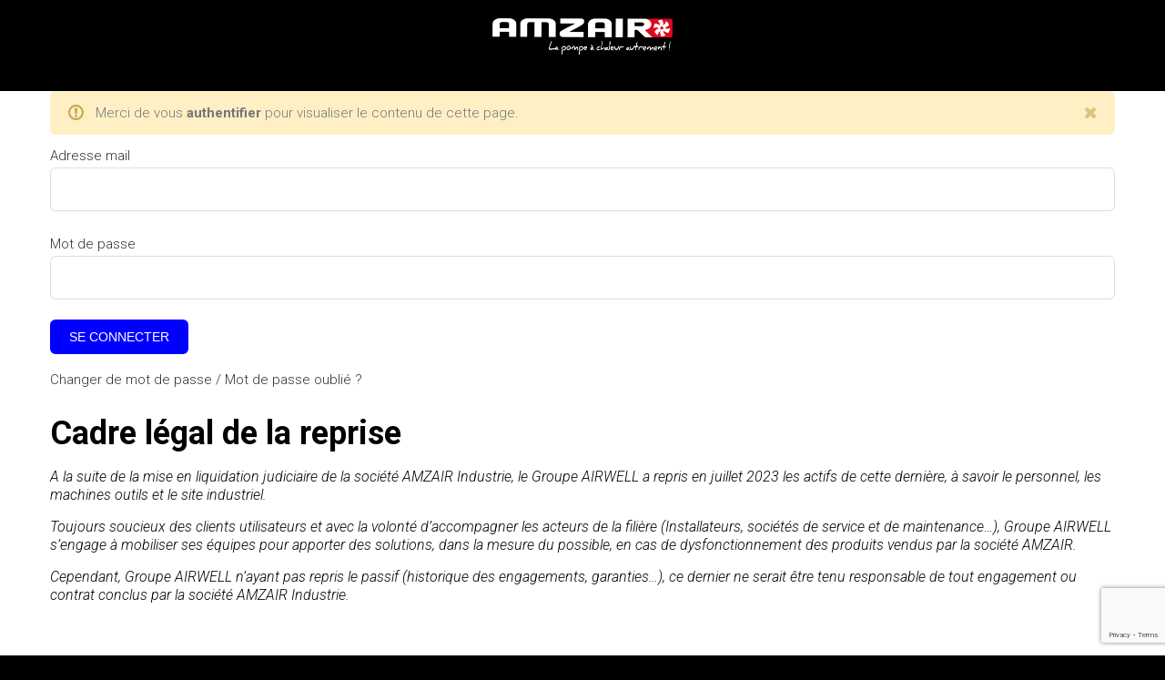

--- FILE ---
content_type: text/html; charset=UTF-8
request_url: https://www.amzair.eu/
body_size: 9722
content:
<!DOCTYPE HTML>
<!--[if lt IE 8 ]><html lang="fr-FR" class="is_ie7 lt_ie8 ie8 no-js lt_ie9 lt_ie10"><![endif]-->
<!--[if IE 8 ]><html lang="fr-FR" class="is_ie8 lt_ie9 lt_ie10"><![endif]-->
<!--[if IE 9 ]><html lang="fr-FR" class="is_ie9 lt_ie10"><![endif]-->
<!--[if gt IE 9]><html lang="fr-FR" class="is_ie10"><![endif]-->
<!--[if !IE]><!--> <html lang="fr-FR"><!--<![endif]-->
<head>
	<meta charset="UTF-8" />
<meta name='viewport' content='width=device-width, initial-scale=1, maximum-scale=1, user-scalable=no' /> 
<link type="text/plain"  rel="author" href="https://www.amzair.eu/wp-content/themes/amzair/humans.txt" />

<link href='https://fonts.googleapis.com/css?family=Roboto:100,300,300italic,400,700%7CJulius+Sans+One%7CRoboto+Condensed:300,400' rel='stylesheet' type='text/css'>
<link rel="stylesheet" href="https://www.amzair.eu/wp-content/themes/amzair/js/flexslider/flexslider.css" />
<link rel="stylesheet" href="https://www.amzair.eu/wp-content/themes/amzair/js/fancybox/jquery.fancybox.css" />
<link rel="stylesheet" href="https://www.amzair.eu/wp-content/themes/amzair/css/cta-form.css" />
<link rel="stylesheet" href="https://www.amzair.eu/wp-content/themes/amzair/style.css" />
<!-- <link rel="stylesheet" href="https://www.amzair.eu/wp-content/themes/amzair/css/owl.theme.css"> -->

	<!--[if lt IE 9]>
	<script type="text/javascript" src="https://www.amzair.eu/wp-content/themes/amzair/js/ie/html5.js"></script>
	<script type="text/javascript" src="https://www.amzair.eu/wp-content/themes/amzair/js/ie/selectivizr-min.js"></script>
	<![endif]-->
	<script src="https://www.amzair.eu/wp-content/themes/amzair/js/jquery.modernizr.js"></script>
	
	<!-- This site is optimized with the Yoast SEO plugin v15.3 - https://yoast.com/wordpress/plugins/seo/ -->
	<title>ESPACE PRO - Pompes à chaleur - AMZAIR Industrie</title>
	<meta name="description" content="L&#039;espace pro AMZAIR Industrie vous permet de télécharger tous les documents commerciaux et techniques de notre gamme de pompes à chaleur fabriquées à Brest." />
	<meta name="robots" content="index, follow, max-snippet:-1, max-image-preview:large, max-video-preview:-1" />
	<link rel="canonical" href="https://www.amzair.eu/" />
	<meta property="og:locale" content="fr_FR" />
	<meta property="og:type" content="website" />
	<meta property="og:title" content="ESPACE PRO - Pompes à chaleur - AMZAIR Industrie" />
	<meta property="og:description" content="L&#039;espace pro AMZAIR Industrie vous permet de télécharger tous les documents commerciaux et techniques de notre gamme de pompes à chaleur fabriquées à Brest." />
	<meta property="og:url" content="https://www.amzair.eu/" />
	<meta property="og:site_name" content="Pompes à chaleur - AMZAIR Industrie" />
	<meta property="article:publisher" content="https://www.facebook.com/AMZAIRpompeachaleur" />
	<meta property="article:modified_time" content="2025-03-19T15:55:45+00:00" />
	<meta property="og:image" content="https://www.amzair.eu/wp-content/uploads/2020/04/espace-pro-amzair-industrie-fabricant-de-pompes-a-chaleur-aerothermiques-et-geothermiques-francaises-bretons-en-bretagne.jpg" />
	<meta property="og:image:width" content="1400" />
	<meta property="og:image:height" content="927" />
	<meta name="twitter:card" content="summary" />
	<meta name="twitter:creator" content="@amzairindustrie" />
	<meta name="twitter:site" content="@amzairindustrie" />
	<meta name="twitter:label1" content="Écrit par">
	<meta name="twitter:data1" content="Amzair">
	<meta name="twitter:label2" content="Durée de lecture est.">
	<meta name="twitter:data2" content="1 minute">
	<script type="application/ld+json" class="yoast-schema-graph">{"@context":"https://schema.org","@graph":[{"@type":"WebSite","@id":"https://www.amzair.eu/#website","url":"https://www.amzair.eu/","name":"Pompes \u00e0 chaleur - AMZAIR Industrie","description":"100% con\u00e7ues et fabriqu\u00e9es en France","potentialAction":[{"@type":"SearchAction","target":"https://www.amzair.eu/?s={search_term_string}","query-input":"required name=search_term_string"}],"inLanguage":"fr-FR"},{"@type":"ImageObject","@id":"https://www.amzair.eu/#primaryimage","inLanguage":"fr-FR","url":"https://www.amzair.eu/wp-content/uploads/2020/04/espace-pro-amzair-industrie-fabricant-de-pompes-a-chaleur-aerothermiques-et-geothermiques-francaises-bretons-en-bretagne.jpg","width":1400,"height":927,"caption":"Espace pro AMZAIR Industrie fabricant de pompes a\u0300 chaleur ae\u0301rothermiques et ge\u0301othermiques franc\u0327aises bretons en Bretagne"},{"@type":"WebPage","@id":"https://www.amzair.eu/#webpage","url":"https://www.amzair.eu/","name":"ESPACE PRO - Pompes \u00e0 chaleur - AMZAIR Industrie","isPartOf":{"@id":"https://www.amzair.eu/#website"},"primaryImageOfPage":{"@id":"https://www.amzair.eu/#primaryimage"},"datePublished":"2014-06-25T07:28:43+00:00","dateModified":"2025-03-19T15:55:45+00:00","description":"L'espace pro AMZAIR Industrie vous permet de t\u00e9l\u00e9charger tous les documents commerciaux et techniques de notre gamme de pompes \u00e0 chaleur fabriqu\u00e9es \u00e0 Brest.","inLanguage":"fr-FR","potentialAction":[{"@type":"ReadAction","target":["https://www.amzair.eu/"]}]}]}</script>
	<meta name="google-site-verification" content="eqTA4UvxgK2A54UIIGfF8vsdIC6NdhHrw4mXy7BqJO8" />
	<!-- / Yoast SEO plugin. -->


<link rel='dns-prefetch' href='//static.addtoany.com' />
<link rel='dns-prefetch' href='//www.google.com' />
<link rel='dns-prefetch' href='//fonts.googleapis.com' />
<link href='https://fonts.gstatic.com' crossorigin rel='preconnect' />
<link rel="alternate" type="application/rss+xml" title="Pompes à chaleur - AMZAIR Industrie &raquo; Flux" href="https://www.amzair.eu/feed/" />
<link rel="alternate" type="application/rss+xml" title="Pompes à chaleur - AMZAIR Industrie &raquo; Flux des commentaires" href="https://www.amzair.eu/comments/feed/" />
<link rel="alternate" type="application/rss+xml" title="Pompes à chaleur - AMZAIR Industrie &raquo; ESPACE PRO Flux des commentaires" href="https://www.amzair.eu/espace-pro/feed/" />
<style type="text/css">
img.wp-smiley,
img.emoji {
	display: inline !important;
	border: none !important;
	box-shadow: none !important;
	height: 1em !important;
	width: 1em !important;
	margin: 0 .07em !important;
	vertical-align: -0.1em !important;
	background: none !important;
	padding: 0 !important;
}
</style>
	<style type="text/css">
.archive #nav-above,
					.archive #nav-below,
					.search #nav-above,
					.search #nav-below,
					.blog #nav-below, 
					.blog #nav-above, 
					.navigation.paging-navigation, 
					.navigation.pagination,
					.pagination.paging-pagination, 
					.pagination.pagination, 
					.pagination.loop-pagination, 
					.bicubic-nav-link, 
					#page-nav, 
					.camp-paging, 
					#reposter_nav-pages, 
					.unity-post-pagination, 
					.wordpost_content .nav_post_link { 
						display: none !important; 
					}
					.single-gallery .pagination.gllrpr_pagination {
						display: block !important; 
					}</style>
		
	<link rel='stylesheet' id='formidable-css'  href='https://www.amzair.eu/wp-content/plugins/formidable/css/formidableforms.css?ver=314727' type='text/css' media='all' />
<link rel='stylesheet' id='wp-components-css'  href='https://www.amzair.eu/wp-includes/css/dist/components/style.min.css?ver=5.5.17' type='text/css' media='all' />
<link rel='stylesheet' id='wp-editor-font-css'  href='https://fonts.googleapis.com/css?family=Noto+Serif%3A400%2C400i%2C700%2C700i&#038;ver=5.5.17' type='text/css' media='all' />
<link rel='stylesheet' id='wp-block-editor-css'  href='https://www.amzair.eu/wp-includes/css/dist/block-editor/style.min.css?ver=5.5.17' type='text/css' media='all' />
<link rel='stylesheet' id='wp-nux-css'  href='https://www.amzair.eu/wp-includes/css/dist/nux/style.min.css?ver=5.5.17' type='text/css' media='all' />
<link rel='stylesheet' id='wp-editor-css'  href='https://www.amzair.eu/wp-includes/css/dist/editor/style.min.css?ver=5.5.17' type='text/css' media='all' />
<link rel='stylesheet' id='captain-form-block-style-css-css'  href='https://www.amzair.eu/wp-content/plugins/captainform/admin/gutenberg/blocks.style.build.css?ver=5.5.17' type='text/css' media='all' />
<link rel='stylesheet' id='contact-form-7-css'  href='https://www.amzair.eu/wp-content/plugins/contact-form-7/includes/css/styles.css?ver=5.4' type='text/css' media='all' />
<link rel='stylesheet' id='siteorigin-panels-front-css'  href='https://www.amzair.eu/wp-content/plugins/siteorigin-panels/css/front-flex.min.css?ver=2.11.5' type='text/css' media='all' />
<link rel='stylesheet' id='sow-button-base-css'  href='https://www.amzair.eu/wp-content/plugins/so-widgets-bundle/widgets/button/css/style.css?ver=1.17.10' type='text/css' media='all' />
<link rel='stylesheet' id='sow-google-font-roboto-css'  href='https://fonts.googleapis.com/css?family=Roboto%3A700&#038;display=swap&#038;ver=5.5.17' type='text/css' media='all' />
<link rel='stylesheet' id='sow-button-flat-580549474107-css'  href='https://www.amzair.eu/wp-content/uploads/siteorigin-widgets/sow-button-flat-580549474107.css?ver=5.5.17' type='text/css' media='all' />
<link rel='stylesheet' id='sow-button-wire-e00c51e06a92-css'  href='https://www.amzair.eu/wp-content/uploads/siteorigin-widgets/sow-button-wire-e00c51e06a92.css?ver=5.5.17' type='text/css' media='all' />
<link rel='stylesheet' id='dlm-frontend-css'  href='https://www.amzair.eu/wp-content/plugins/download-monitor/assets/css/frontend.css?ver=5.5.17' type='text/css' media='all' />
<link rel='stylesheet' id='wputhanimation-css'  href='https://www.amzair.eu/wp-content/themes/amzair/css/animation.css?ver=2.0' type='text/css' media='all' />
<link rel='stylesheet' id='wputhcta-form-css'  href='https://www.amzair.eu/wp-content/themes/amzair/css/cta-form.css?ver=2.0' type='text/css' media='all' />
<link rel='stylesheet' id='wputhfontello-css'  href='https://www.amzair.eu/wp-content/themes/amzair/css/fontello.css?ver=2.0' type='text/css' media='all' />
<link rel='stylesheet' id='wputhgrid-css'  href='https://www.amzair.eu/wp-content/themes/amzair/css/grid.css?ver=2.0' type='text/css' media='all' />
<link rel='stylesheet' id='wputhlayout-css'  href='https://www.amzair.eu/wp-content/themes/amzair/css/layout.css?ver=2.0' type='text/css' media='all' />
<link rel='stylesheet' id='wputhowl.carousel-css'  href='https://www.amzair.eu/wp-content/themes/amzair/css/owl.carousel.css?ver=2.0' type='text/css' media='all' />
<link rel='stylesheet' id='wputhowl.theme-css'  href='https://www.amzair.eu/wp-content/themes/amzair/css/owl.theme.css?ver=2.0' type='text/css' media='all' />
<link rel='stylesheet' id='wputhslider-pro-css'  href='https://www.amzair.eu/wp-content/themes/amzair/css/slider-pro.css?ver=2.0' type='text/css' media='all' />
<link rel='stylesheet' id='wputhstyle-css'  href='https://www.amzair.eu/wp-content/themes/amzair/css/style.css?ver=2.0' type='text/css' media='all' />
<link rel='stylesheet' id='wputhtooltipster-css'  href='https://www.amzair.eu/wp-content/themes/amzair/css/tooltipster.css?ver=2.0' type='text/css' media='all' />
<link rel='stylesheet' id='slb_core-css'  href='https://www.amzair.eu/wp-content/plugins/simple-lightbox/client/css/app.css?ver=2.8.1' type='text/css' media='all' />
<link rel='stylesheet' id='responsive-menu-css'  href='https://www.amzair.eu/wp-content/uploads/responsive-menu/css/responsive-menu-1.css?ver=5.5.17' type='text/css' media='all' />
<link rel='stylesheet' id='addtoany-css'  href='https://www.amzair.eu/wp-content/plugins/add-to-any/addtoany.min.css?ver=1.16' type='text/css' media='all' />
<link rel='stylesheet' id='cmplz-cookie-css'  href='https://www.amzair.eu/wp-content/plugins/complianz-gdpr/assets/css/cookieconsent.min.css?ver=5.4.0' type='text/css' media='all' />
<link rel='stylesheet' id='wp-paginate-css'  href='https://www.amzair.eu/wp-content/plugins/wp-paginate/css/wp-paginate.css?ver=2.1.2' type='text/css' media='screen' />
<script>if (document.location.protocol != "https:") {document.location = document.URL.replace(/^http:/i, "https:");}</script><script type='text/javascript' src='https://www.amzair.eu/wp-includes/js/jquery/jquery.js?ver=1.12.4-wp' id='jquery-core-js'></script>
<script class="cmplz-script" type="text/plain" id='addtoany-core-js-before'>
window.a2a_config=window.a2a_config||{};a2a_config.callbacks=[];a2a_config.overlays=[];a2a_config.templates={};a2a_localize = {
	Share: "Partager",
	Save: "Enregistrer",
	Subscribe: "S'abonner",
	Email: "E-mail",
	Bookmark: "Signet",
	ShowAll: "Montrer tout",
	ShowLess: "Montrer moins",
	FindServices: "Trouver des service(s)",
	FindAnyServiceToAddTo: "Trouver instantan&eacute;ment des services &agrave; ajouter &agrave;",
	PoweredBy: "Propuls&eacute; par",
	ShareViaEmail: "Partager par e-mail",
	SubscribeViaEmail: "S’abonner par e-mail",
	BookmarkInYourBrowser: "Ajouter un signet dans votre navigateur",
	BookmarkInstructions: "Appuyez sur Ctrl+D ou \u2318+D pour mettre cette page en signet",
	AddToYourFavorites: "Ajouter &agrave; vos favoris",
	SendFromWebOrProgram: "Envoyer depuis n’importe quelle adresse e-mail ou logiciel e-mail",
	EmailProgram: "Programme d’e-mail",
	More: "Plus&#8230;",
	ThanksForSharing: "Merci de partager !",
	ThanksForFollowing: "Merci de nous suivre !"
};
</script>
<script type='text/javascript' async src='https://static.addtoany.com/menu/page.js' id='addtoany-core-js'></script>
<script class="cmplz-script" type="text/plain" async src='https://www.amzair.eu/wp-content/plugins/add-to-any/addtoany.min.js?ver=1.1' id='addtoany-jquery-js'></script>
<link rel="https://api.w.org/" href="https://www.amzair.eu/wp-json/" /><link rel="alternate" type="application/json" href="https://www.amzair.eu/wp-json/wp/v2/pages/81" /><link rel='shortlink' href='https://www.amzair.eu/' />
<link rel="apple-touch-icon" sizes="57x57" href="https://www.amzair.eu/wp-content/themes/amzair/favicons/apple-touch-icon-57x57.png">
<link rel="apple-touch-icon" sizes="114x114" href="https://www.amzair.eu/wp-content/themes/amzair/favicons/apple-touch-icon-114x114.png">
<link rel="apple-touch-icon" sizes="72x72" href="https://www.amzair.eu/wp-content/themes/amzair/favicons/apple-touch-icon-72x72.png">
<link rel="apple-touch-icon" sizes="144x144" href="https://www.amzair.eu/wp-content/themes/amzair/favicons/apple-touch-icon-144x144.png">
<link rel="apple-touch-icon" sizes="60x60" href="https://www.amzair.eu/wp-content/themes/amzair/favicons/apple-touch-icon-60x60.png">
<link rel="apple-touch-icon" sizes="120x120" href="https://www.amzair.eu/wp-content/themes/amzair/favicons/apple-touch-icon-120x120.png">
<link rel="apple-touch-icon" sizes="76x76" href="https://www.amzair.eu/wp-content/themes/amzair/favicons/apple-touch-icon-76x76.png">
<link rel="apple-touch-icon" sizes="152x152" href="https://www.amzair.eu/wp-content/themes/amzair/favicons/apple-touch-icon-152x152.png">
<link rel="icon" type="image/png" href="https://www.amzair.eu/wp-content/themes/amzair/favicons/favicon-196x196.png" sizes="196x196">
<link rel="icon" type="image/png" href="https://www.amzair.eu/wp-content/themes/amzair/favicons/favicon-160x160.png" sizes="160x160">
<link rel="icon" type="image/png" href="https://www.amzair.eu/wp-content/themes/amzair/favicons/favicon-96x96.png" sizes="96x96">
<link rel="icon" type="image/png" href="https://www.amzair.eu/wp-content/themes/amzair/favicons/favicon-16x16.png" sizes="16x16">
<link rel="icon" type="image/png" href="https://www.amzair.eu/wp-content/themes/amzair/favicons/favicon-32x32.png" sizes="32x32">
<meta name="msapplication-TileColor" content="#ffffff">
<meta name="msapplication-TileImage" content="https://www.amzair.eu/wp-content/themes/amzair/favicons/mstile-144x144.png">
<script type="text/javascript">document.documentElement.className += " js";</script>
<style type="text/css">.broken_link, a.broken_link {
	text-decoration: line-through;
}</style>                <style type="text/css" media="all"
                       id="siteorigin-panels-layouts-head">/* Layout 81 */ #pgc-81-0-0 , #pgc-81-1-0 , #pgc-81-2-0 , #pgc-81-3-0 { width:100%;width:calc(100% - ( 0 * 30px ) ) } #pg-81-0 , #pg-81-1 , #pl-81 .so-panel { margin-bottom:30px } #pl-81 #panel-81-1-0-0 { margin:40px 40px 40px 40px } #pg-81-2 , #pg-81-3 , #pl-81 .so-panel:last-child { margin-bottom:0px } #pg-81-0.panel-no-style, #pg-81-0.panel-has-style > .panel-row-style , #pg-81-2.panel-no-style, #pg-81-2.panel-has-style > .panel-row-style , #pg-81-3.panel-no-style, #pg-81-3.panel-has-style > .panel-row-style { -webkit-align-items:flex-start;align-items:flex-start } #pg-81-1> .panel-row-style { background-image:url(https://www.amzair.eu/wp-content/uploads/2020/04/le-savoir-faire-damzair-industrie-fabricant-de-pompes-a-chaleur-100-francaises-fond-sombre-part2.jpg);background-repeat:repeat;border-radius:10px } #pg-81-1.panel-no-style, #pg-81-1.panel-has-style > .panel-row-style { -webkit-align-items:center;align-items:center } #pg-81-2> .panel-row-style { padding:0% 0% 5% 0% } #pg-81-3> .panel-row-style { background-color:#f5f6fa;padding:5% 5% 5% 5% } @media (max-width:780px){ #pg-81-0.panel-no-style, #pg-81-0.panel-has-style > .panel-row-style , #pg-81-1.panel-no-style, #pg-81-1.panel-has-style > .panel-row-style , #pg-81-2.panel-no-style, #pg-81-2.panel-has-style > .panel-row-style , #pg-81-3.panel-no-style, #pg-81-3.panel-has-style > .panel-row-style { -webkit-flex-direction:column;-ms-flex-direction:column;flex-direction:column } #pg-81-0 > .panel-grid-cell , #pg-81-0 > .panel-row-style > .panel-grid-cell , #pg-81-1 > .panel-grid-cell , #pg-81-1 > .panel-row-style > .panel-grid-cell , #pg-81-2 > .panel-grid-cell , #pg-81-2 > .panel-row-style > .panel-grid-cell , #pg-81-3 > .panel-grid-cell , #pg-81-3 > .panel-row-style > .panel-grid-cell { width:100%;margin-right:0 } #pg-81-0 , #pg-81-1 , #pg-81-2 , #pg-81-3 { margin-bottom:px } #pl-81 .panel-grid-cell { padding:0 } #pl-81 .panel-grid .panel-grid-cell-empty { display:none } #pl-81 .panel-grid .panel-grid-cell-mobile-last { margin-bottom:0px }  } </style><link rel="icon" href="https://www.amzair.eu/wp-content/uploads/2019/07/cropped-apple-touch-icon-32x32.png" sizes="32x32" />
<link rel="icon" href="https://www.amzair.eu/wp-content/uploads/2019/07/cropped-apple-touch-icon-192x192.png" sizes="192x192" />
<link rel="apple-touch-icon" href="https://www.amzair.eu/wp-content/uploads/2019/07/cropped-apple-touch-icon-180x180.png" />
<meta name="msapplication-TileImage" content="https://www.amzair.eu/wp-content/uploads/2019/07/cropped-apple-touch-icon-270x270.png" />
		<style type="text/css" id="wp-custom-css">
			html{
    scroll-behavior: smooth;
}
body{
	color :#333;
}


.justification_texte {
text-align: justify;
}

.navigation ul ul {
    background-color: rgba(0,0,0,.9);
}
#header.header-shrink {
    background-color: rgba(0, 0, 0, 0.9);
}

.photohover{
-webkit-transform: scale(1);
transform: scale(1);
-webkit-transition: .3s ease-in-out;
transition: .3s ease-in-out;
}
.photohover:hover {
-webkit-transform: scale(1.03);
transform: scale(1.03);
}

.border{
border-radius:10px;
}		</style>
		    
    <!-- Google Analytics -->
    <script class="cmplz-script cmplz-stats cmplz-native">
        (function(i,s,o,g,r,a,m){i['GoogleAnalyticsObject']=r;i[r]=i[r]||function(){ (i[r].q=i[r].q||[]).push(arguments)},i[r].l=1*new Date();a=s.createElement(o), m=s.getElementsByTagName(o)[0];a.async=1;a.src=g;m.parentNode.insertBefore(a,m) })(window,document,'script','//www.google-analytics.com/analytics.js','ga');
ga('create', 'UA-55506519-1', 'auto'); ga('require', 'displayfeatures'); ga('send', 'pageview');
    </script>
    <!-- End Google Analytics -->
 <script type="text/javascript">
    jQuery(window).load(function(){
	if (document.getElementById("ok"))
		{

			document.getElementById("adduser").setAttribute("style", "display:none");

		}

});
</script> 

<!-- Formidable Button Script -->
<script type="text/javascript">
jQuery(document).ready(function($){
   $('.with_frm_style .frm_radio input[type=radio]').after('<span>'); // Remove this line if you do not wish to style radio buttons
   $('.with_frm_style .frm_checkbox input[type=checkbox]').after('<span>'); // Remove this line if you do not wish to style checkboxes
});
</script>  
</head>



<script>
  fbq('track', 'Lead');
</script>
<body data-rsssl=1 data-cmplz=1 class="home page-template page-template-page-templates page-template-page-espace-pro-Large-Blanc page-template-page-templatespage-espace-pro-Large-Blanc-php page page-id-81 page-parent no-js cssc-is-responsive siteorigin-panels siteorigin-panels-before-js siteorigin-panels-home responsive-menu-slide-left" data-spy="scroll" data-target="#navigation">
	<!-- - - - - - - - - - - - - - Loader - - - - - - - - - - - - - - - - -->	

	
	<div class="loader"></div><!--/ .loader-->
	
	
	<!-- - - - - - - - - - - - - end Loader - - - - - - - - - - - - - - - -->	

	
	<!-- - - - - - - - - - - - - - BG Video - - - - - - - - - - - - - - - - -->		




	<!-- - - - - - - - - - - - - end BG Video - - - - - - - - - - - - - - - -->	
	
	

	
	<header id="header" class="transparent">
		<div class="header-in clearfix">
			<div class="brand">
				<h1 role="banner" itemscope itemtype="http://schema.org/Organization">
					<a id="logo" rel="home" itemprop="url" href="https://www.amzair.eu">
						<img src="https://www.amzair.eu/wp-content/themes/amzair/img/logo-amzair-baseline.png" alt="Logo Amzair pompe à chaleur">
					</a>
				</h1>
			</div>
			<a id="responsive-nav-button" class="responsive-nav-button" href="#"></a>
			<nav id="navigation" class="navigation">
						</nav><!--/ #navigation-->
		</div><!--/ .header-in-->
	</header><!--/ #header-->

	<script>var wputh_pagination_kind = 'numbers';</script>
<div id="js-values" class="js-values" data-page_title="ESPACE PRO - Pompes à chaleur - AMZAIR Industrie" data-body_class="home page-template page-template-page-templates page-template-page-espace-pro-Large-Blanc page-template-page-templatespage-espace-pro-Large-Blanc-php page page-id-81 page-parent cssc-is-responsive siteorigin-panels siteorigin-panels-before-js siteorigin-panels-home responsive-menu-slide-left"></div>	<div id="wrapper">
<section  class="page fondblanc">
	<section class="section">
			<div class="container">
			<div class="row">

	<p class="notice">Merci de vous <strong>authentifier</strong> pour visualiser le contenu de cette page.
		<a class="alert-close" href="#"></a></p>
		<form name="loginforme" id="loginforme" action="https://www.amzair.eu/wp-login.php" method="post">
			
			<p class="login-username">
				<label for="user_login">Adresse mail</label>
				<input type="text" name="log" id="user_login" class="input" value="" size="20" tabindex="10" />
			</p>
			<p class="login-password">
				<label for="user_pass">Mot de passe</label>
				<input type="password" name="pwd" id="user_pass" class="input" value="" size="20" tabindex="20" />
			</p>
					
			
			<p class="login-submit">
				<input type="submit" name="wp-submit" id="wp-submit" class="button-primary" value="Se connecter" tabindex="100" />
				<input type="hidden" name="redirect_to" value="https://www.amzair.eu/" /><br/>
				<a href="https://www.amzair.eu/wp-login?action=lostpassword">Changer de mot de passe / Mot de passe oublié ?</a>
			</p>
                <h1><span style="color: #000000;"><strong>Cadre légal de la reprise</strong></span></h1>
                <h5><span style="color: #000000;"><em>A la suite de la mise en liquidation judiciaire de la société AMZAIR Industrie, le Groupe AIRWELL a repris en juillet 2023 les actifs de cette dernière, à savoir le personnel, les machines outils et le site industriel.</em></span></h5>
                <h5><span style="color: #000000;"><em>Toujours soucieux des clients utilisateurs et avec la volonté d’accompagner les acteurs de la filière (Installateurs, sociétés de service et de maintenance…), Groupe AIRWELL s’engage à mobiliser ses équipes pour apporter des solutions, dans la mesure du possible, en cas de dysfonctionnement des produits vendus par la société AMZAIR.</em></span></h5>
                <h5><span style="color: #000000;"><em>Cependant, Groupe AIRWELL n’ayant pas repris le passif (historique des engagements, garanties…), ce dernier ne serait être tenu responsable de tout engagement ou contrat conclus par la société AMZAIR Industrie.</em></span></h5><br/>
                <p>
                    <h2><span style="color: #000000;"><strong>Vous souhaitez découvrir le Groupe AIRWELL ?</strong></span></h1>
                    <h5>Rendez-vous sur le site :</h5><a class="button-primary" href="https://groupe-airwell.com/linnovation-made-in-france-par-airwell-industrie/" target="_blank">groupe-airwell.com</a><br/>
                    <h5>Pour accéder à l’espace documentation Airwell, cliquez ici :</h5><a class="button-primary" href="https://lh.airwell-res.com/" target="_blank">Accès documentation AIRWELL</a>
                </p>
			
		</form>			</div><!--/ .row-->
			
		</div><!--/ .container-->
	</section><!--/ .section-->
</section><!--/ .section-->			
		</div>
	
	<footer id="footer" role="complementary">
        
    <div class="bottom-footer clearfix">
        <div class="container">
            <div class="row">
                <nav class="secondary-menu" role="complementary">
                    <div class="col-sm-3">
                                            </div>
                    <div class="col-sm-3">
                                            </div>
                    <div class="col-sm-3">
                                            </div>
                </nav><!--/ #navigation-->
            </div><!--/ .row-->
        </div><!--/ .container-->
    </div><!--/ .bottom-footer-->

    <div class="container">
        <div class="row">
            <div class="col-sm-6">
                <div class="copyright">
                    Copyright © 2026.
					
                </div><!--/ .cppyright-->
            </div>
            <div class="col-sm-2 col-sm-offset-4">
                
            </div>
        </div>
    </div>
</footer><!--/ #footer-->	<!--<div id="widget-contact-container">
	<div id="widget-contactus" class="">
		<div class="enabled" id="widget-contactus-button">
			<span class="">Contactez-nous</span>
			<div class="icon-user-6"></div>
		</div>
		<div id="widget-contactus-content">
			<a title="Nous contacter par mail" class="contactus-item" href="https://www.amzair.eu/contact/">
				<span class="icon-mail"></span>
			</a>
			<a title="Nous contacter par téléphone" class="contactus-item" href="https://www.amzair.eu/contact/" onclick="ga('send', 'event', 'clic-intention_appel', 'C-IA-telephone', 'C-IA-telephone-voir-numero');">
				<span class="icon-phone-outline"></span>
			</a>
		</div>
	</div>
</div>-->		<script src="https://ajax.googleapis.com/ajax/libs/jquery/1.9.1/jquery.min.js"></script>
		<script>window.jQuery || document.write('<script src="https://www.amzair.eu/wp-content/themes/amzair/js/jquery.min.js"><\/script>')</script>
		<!--[if lt IE 9]>
			<script src="js/respond.min.js"></script>
		<![endif]-->
		<!-- <script src="https://www.amzair.eu/wp-content/themes/amzair/js/jquery.bxslider.js"></script> -->
		<script src="https://www.amzair.eu/wp-content/themes/amzair/js/respond.min.js"></script>
		<script src="https://www.amzair.eu/wp-content/themes/amzair/js/jquery.queryloader2.js"></script>
		<script src="https://www.amzair.eu/wp-content/themes/amzair/js/waypoints.min.js"></script>
		<script src="https://www.amzair.eu/wp-content/themes/amzair/js/jquery.easing.1.3.min.js"></script>
		<script src="https://www.amzair.eu/wp-content/themes/amzair/js/jquery.cycle.all.min.js"></script>
		<script src="https://www.amzair.eu/wp-content/themes/amzair/js/jquery.mixitup.js"></script>

		<script src="https://www.amzair.eu/wp-content/themes/amzair/js/jquery.smoothscroll.js"></script>
		<script src="https://www.amzair.eu/wp-content/themes/amzair/js/fancybox/jquery.fancybox.pack.js"></script>
		<script src="https://www.amzair.eu/wp-content/themes/amzair/js/owl.carousel.min.js" type="text/javascript"></script>

		<script src="https://www.amzair.eu/wp-content/themes/amzair/js/jquery.touchswipe.min.js"></script>
		<script src="https://www.amzair.eu/wp-content/themes/amzair/js/responsive-tabs.js"></script>
		<script src="https://www.amzair.eu/wp-content/themes/amzair/js/jquery.matchHeight.js"></script>
		<script src="https://www.amzair.eu/wp-content/themes/amzair/js/jquery.sliderPro.min.js"></script>

		<script src="https://www.amzair.eu/wp-content/themes/amzair/js/config.js"></script>
		<script src="https://www.amzair.eu/wp-content/themes/amzair/js/custom.js"></script>
		<script class="cmplz-script cmplz-stats cmplz-native">
           
			//(function(i,s,o,g,r,a,m){i['GoogleAnalyticsObject']=r;i[r]=i[r]||function(){
			//(i[r].q=i[r].q||[]).push(arguments)},i[r].l=1*new Date();a=s.createElement(o),
			//m=s.getElementsByTagName(o)[0];a.async=1;a.src=g;m.parentNode.insertBefore(a,m)
			//})(window,document,'script','//www.google-analytics.com/analytics.js','ga');

			//ga('create', 'UA-55506519-1', 'auto');
			//ga('send', 'pageview');
            
		</script>

        <script type="text/javascript">
            
            function afficher_num() {
                $('.voir-tel').fadeOut('slow', function() {
                    $('.tel').fadeIn();
                });
            }

        </script>
				
			
		
		<button id="responsive-menu-button"  tabindex="1"
        class="responsive-menu-button responsive-menu-boring
        "
        type="button"
        aria-label="Menu">

    
    <span class="responsive-menu-box">
        <span class="responsive-menu-inner"></span>
    </span>

            <span class="responsive-menu-label responsive-menu-label-bottom">
            <span class="responsive-menu-button-text"></span>
                    </span>
    </button><div id="responsive-menu-container" class="slide-left">
    <div id="responsive-menu-wrapper" role="navigation" aria-label="menu-principal-pages-interieures">
                                        <div id="responsive-menu-title">
        
                    <div id="responsive-menu-title-image"><img alt="" src="https://www.amzair.eu/wp-content/uploads/2014/08/favicon.jpg" /></div>
        
        
        
        Amzair

            </div>
                                                <div id="responsive-menu"><ul>
<li id="responsive-menu-item-984"  role="none"><a class="responsive-menu-item-link" tabindex="1" role="menuitem"></a></li><li id="responsive-menu-item-980"  role="none"><a class="responsive-menu-item-link" tabindex="1" role="menuitem"></a></li><li id="responsive-menu-item-622"  role="none"><a class="responsive-menu-item-link" tabindex="1" role="menuitem"></a></li><li id="responsive-menu-item-991"  role="none"><a class="responsive-menu-item-link" tabindex="1" role="menuitem"></a></li><li id="responsive-menu-item-1016"  role="none"><a class="responsive-menu-item-link" tabindex="1" role="menuitem"></a></li><li id="responsive-menu-item-75"  role="none"><a class="responsive-menu-item-link" tabindex="1" role="menuitem"></a></li><li id="responsive-menu-item-687"  role="none"><a class="responsive-menu-item-link" tabindex="1" role="menuitem"></a></li><li id="responsive-menu-item-668"  role="none"><a class="responsive-menu-item-link" tabindex="1" role="menuitem"></a></li><li id="responsive-menu-item-4433"  role="none"><a class="responsive-menu-item-link" tabindex="1" role="menuitem"></a></li><li id="responsive-menu-item-2613"  role="none"><a class="responsive-menu-item-link" tabindex="1" role="menuitem"></a></li><li id="responsive-menu-item-81"  role="none"><a class="responsive-menu-item-link" tabindex="1" role="menuitem"></a></li><li id="responsive-menu-item-1007"  role="none"><a class="responsive-menu-item-link" tabindex="1" role="menuitem"></a></li><li id="responsive-menu-item-1005"  role="none"><a class="responsive-menu-item-link" tabindex="1" role="menuitem"></a></li><li id="responsive-menu-item-997"  role="none"><a class="responsive-menu-item-link" tabindex="1" role="menuitem"></a></li><li id="responsive-menu-item-1002"  role="none"><a class="responsive-menu-item-link" tabindex="1" role="menuitem"></a></li><li id="responsive-menu-item-453"  role="none"><a class="responsive-menu-item-link" tabindex="1" role="menuitem"></a></li><li id="responsive-menu-item-18639"  role="none"><a class="responsive-menu-item-link" tabindex="1" role="menuitem"></a></li><li id="responsive-menu-item-766"  role="none"><a class="responsive-menu-item-link" tabindex="1" role="menuitem"></a></li><li id="responsive-menu-item-1935"  role="none"><a class="responsive-menu-item-link" tabindex="1" role="menuitem"></a></li><li id="responsive-menu-item-19454"  role="none"><a class="responsive-menu-item-link" tabindex="1" role="menuitem"></a></li><li id="responsive-menu-item-18645"  role="none"><a class="responsive-menu-item-link" tabindex="1" role="menuitem"></a></li><li id="responsive-menu-item-16409"  role="none"><a class="responsive-menu-item-link" tabindex="1" role="menuitem"></a></li><li id="responsive-menu-item-20510"  role="none"><a class="responsive-menu-item-link" tabindex="1" role="menuitem"></a></li></ul></div>
                                                <div id="responsive-menu-search-box">
    <form action="https://www.amzair.eu" class="responsive-menu-search-form" role="search">
        <input type="search" name="s" title="Search" tabindex="1"
               placeholder="Search"
               class="responsive-menu-search-box">
    </form>
</div>                                                <div id="responsive-menu-additional-content"></div>                        </div>
</div>
<script type='text/javascript' src='https://www.amzair.eu/wp-content/uploads/responsive-menu/js/responsive-menu-1.js?ver=5.5.17' id='responsive-menu-js'></script>
<script type='text/javascript' src='https://www.google.com/recaptcha/api.js?render=6Lc-VZ0UAAAAANCvJnAX-qZ9gaHgCDQUVmZ3uy6i&#038;ver=3.0' id='google-recaptcha-js'></script>
<script type='text/javascript' src='https://www.amzair.eu/wp-includes/js/dist/vendor/wp-polyfill.min.js?ver=7.4.4' id='wp-polyfill-js'></script>
<script type='text/javascript' id='wp-polyfill-js-after'>
( 'fetch' in window ) || document.write( '<script src="https://www.amzair.eu/wp-includes/js/dist/vendor/wp-polyfill-fetch.min.js?ver=3.0.0"></scr' + 'ipt>' );( document.contains ) || document.write( '<script src="https://www.amzair.eu/wp-includes/js/dist/vendor/wp-polyfill-node-contains.min.js?ver=3.42.0"></scr' + 'ipt>' );( window.DOMRect ) || document.write( '<script src="https://www.amzair.eu/wp-includes/js/dist/vendor/wp-polyfill-dom-rect.min.js?ver=3.42.0"></scr' + 'ipt>' );( window.URL && window.URL.prototype && window.URLSearchParams ) || document.write( '<script src="https://www.amzair.eu/wp-includes/js/dist/vendor/wp-polyfill-url.min.js?ver=3.6.4"></scr' + 'ipt>' );( window.FormData && window.FormData.prototype.keys ) || document.write( '<script src="https://www.amzair.eu/wp-includes/js/dist/vendor/wp-polyfill-formdata.min.js?ver=3.0.12"></scr' + 'ipt>' );( Element.prototype.matches && Element.prototype.closest ) || document.write( '<script src="https://www.amzair.eu/wp-includes/js/dist/vendor/wp-polyfill-element-closest.min.js?ver=2.0.2"></scr' + 'ipt>' );
</script>
<script type='text/javascript' id='wpcf7-recaptcha-js-extra'>
/* <![CDATA[ */
var wpcf7_recaptcha = {"sitekey":"6Lc-VZ0UAAAAANCvJnAX-qZ9gaHgCDQUVmZ3uy6i","actions":{"homepage":"homepage","contactform":"contactform"}};
/* ]]> */
</script>
<script type='text/javascript' src='https://www.amzair.eu/wp-content/plugins/contact-form-7/modules/recaptcha/index.js?ver=5.4' id='wpcf7-recaptcha-js'></script>
<script type='text/javascript' src='https://www.amzair.eu/wp-content/plugins/complianz-gdpr/assets/js/cookieconsent.min.js?ver=5.4.0' id='cmplz-cookie-js'></script>
<script type='text/javascript' id='cmplz-cookie-config-js-extra'>
/* <![CDATA[ */
var complianz = {"static":"","is_multisite_root":"","set_cookies":[],"block_ajax_content":"","banner_version":"12","version":"5.4.0","a_b_testing":"","do_not_track":"","consenttype":"optin","region":"eu","geoip":"","categories":"<div class=\"cmplz-categories-wrap\"><label for=\"cmplz_functional\"><div class=\"cmplz-slider-checkbox\"><input id=\"cmplz_functional\" style=\"color:#191e23\" tabindex=\"0\" data-category=\"cmplz_functional\" class=\"cmplz-consent-checkbox cmplz-slider-checkbox cmplz_functional\" checked disabled size=\"40\" type=\"checkbox\" value=\"1\" \/><span class=\"cmplz-slider cmplz-round \" ><\/span><\/div><span class=\"cc-category\" style=\"color:#191e23\">Fonctionnel<\/span><\/label><\/div><div class=\"cmplz-categories-wrap\"><label for=\"cmplz_marketing\"><div class=\"cmplz-slider-checkbox\"><input id=\"cmplz_marketing\" style=\"color:#191e23\" tabindex=\"0\" data-category=\"cmplz_marketing\" class=\"cmplz-consent-checkbox cmplz-slider-checkbox cmplz_marketing\"   size=\"40\" type=\"checkbox\" value=\"1\" \/><span class=\"cmplz-slider cmplz-round \" ><\/span><\/div><span class=\"cc-category\" style=\"color:#191e23\">Marketing<\/span><\/label><\/div><style>\t\t\t\t\t.cmplz-slider-checkbox input:checked + .cmplz-slider {\t\t\t\t\t\tbackground-color: #000000\t\t\t\t\t}\t\t\t\t\t.cmplz-slider-checkbox input:focus + .cmplz-slider {\t\t\t\t\t\tbox-shadow: 0 0 1px #000000;\t\t\t\t\t}\t\t\t\t\t.cmplz-slider-checkbox .cmplz-slider:before {\t\t\t\t\t\tbackground-color: #ffffff;\t\t\t\t\t}.cmplz-slider-checkbox .cmplz-slider-na:before {\t\t\t\t\t\tcolor:#ffffff;\t\t\t\t\t}\t\t\t\t\t.cmplz-slider-checkbox .cmplz-slider {\t\t\t\t\t    background-color: #F56E28;\t\t\t\t\t}\t\t\t\t\t<\/style><style>#cc-window.cc-window .cmplz-categories-wrap .cc-check svg {stroke: #191e23}<\/style>","position":"bottom-right","title":"bottom-right minimal","theme":"minimal","checkbox_style":"slider","use_categories":"hidden","use_categories_optinstats":"visible","header":"","accept":"Accepter","revoke":"G\u00e9rer le consentement","dismiss":"Tout refuser","dismiss_timeout":"10","use_custom_cookie_css":"","custom_css":".cc-window  \n\n \n\n \n\n \n\n \n\n\n\n#cmplz-consent-ui, #cmplz-post-consent-ui {} \n\n#cmplz-consent-ui .cmplz-consent-message {} \n\n#cmplz-consent-ui button, #cmplz-post-consent-ui button {}","readmore_optin":"Politique de cookies","readmore_impressum":"Impressum","accept_informational":"Accepter","message_optout":"Nous utilisons des cookies pour optimiser notre site web et notre service.","message_optin":"Nous utilisons des cookies pour optimiser notre site web et notre service.","readmore_optout":"Cookie Policy","readmore_optout_dnsmpi":"Do Not Sell My Personal Information","hide_revoke":"","disable_cookiebanner":"1","banner_width":"476","soft_cookiewall":"","type":"opt-in","layout":"basic","dismiss_on_scroll":"","dismiss_on_timeout":"","cookie_expiry":"365","nonce":"66a27e475a","url":"https:\/\/www.amzair.eu\/wp-json\/complianz\/v1\/?lang=fr&locale=fr_FR","set_cookies_on_root":"","cookie_domain":"","current_policy_id":"13","cookie_path":"\/","tcf_active":"","colorpalette_background_color":"#f9f9f9","colorpalette_background_border":"#f9f9f9","colorpalette_text_color":"#191e23","colorpalette_text_hyperlink_color":"#191e23","colorpalette_toggles_background":"#000000","colorpalette_toggles_bullet":"#ffffff","colorpalette_toggles_inactive":"#F56E28","colorpalette_border_radius":"0px 0px 0px 0px","border_width":"1px 1px 1px 1px","colorpalette_button_accept_background":"#000000","colorpalette_button_accept_border":"#000000","colorpalette_button_accept_text":"#ffffff","colorpalette_button_deny_background":"#f1f1f1","colorpalette_button_deny_border":"#f1f1f1","colorpalette_button_deny_text":"#000000","colorpalette_button_settings_background":"#f1f1f1","colorpalette_button_settings_border":"#000000","colorpalette_button_settings_text":"#000000","buttons_border_radius":"5px 5px 5px 5px","box_shadow":"","animation":"none","animation_fade":"","animation_slide":"","view_preferences":"Pr\u00e9f\u00e9rences","save_preferences":"Enregistrer les pr\u00e9f\u00e9rences","accept_all":"Tout accepter","readmore_url":{"eu":"https:\/\/www.amzair.eu\/"},"privacy_link":{"eu":""},"placeholdertext":"Cliquez pour accepter les cookies de marketing et activer ce contenu"};
/* ]]> */
</script>
<script type='text/javascript' src='https://www.amzair.eu/wp-content/plugins/complianz-gdpr/assets/js/complianz.min.js?ver=5.4.0' id='cmplz-cookie-config-js'></script>
<script type="text/javascript" id="slb_context">/* <![CDATA[ */if ( !!window.jQuery ) {(function($){$(document).ready(function(){if ( !!window.SLB ) { {$.extend(SLB, {"context":["public","user_guest"]});} }})})(jQuery);}/* ]]> */</script>
<script type="text/javascript">document.body.className = document.body.className.replace("siteorigin-panels-before-js","");</script>		
		

	</body>
</html> 


--- FILE ---
content_type: text/html; charset=utf-8
request_url: https://www.google.com/recaptcha/api2/anchor?ar=1&k=6Lc-VZ0UAAAAANCvJnAX-qZ9gaHgCDQUVmZ3uy6i&co=aHR0cHM6Ly93d3cuYW16YWlyLmV1OjQ0Mw..&hl=en&v=PoyoqOPhxBO7pBk68S4YbpHZ&size=invisible&anchor-ms=20000&execute-ms=30000&cb=2qj7qd60f9r
body_size: 48569
content:
<!DOCTYPE HTML><html dir="ltr" lang="en"><head><meta http-equiv="Content-Type" content="text/html; charset=UTF-8">
<meta http-equiv="X-UA-Compatible" content="IE=edge">
<title>reCAPTCHA</title>
<style type="text/css">
/* cyrillic-ext */
@font-face {
  font-family: 'Roboto';
  font-style: normal;
  font-weight: 400;
  font-stretch: 100%;
  src: url(//fonts.gstatic.com/s/roboto/v48/KFO7CnqEu92Fr1ME7kSn66aGLdTylUAMa3GUBHMdazTgWw.woff2) format('woff2');
  unicode-range: U+0460-052F, U+1C80-1C8A, U+20B4, U+2DE0-2DFF, U+A640-A69F, U+FE2E-FE2F;
}
/* cyrillic */
@font-face {
  font-family: 'Roboto';
  font-style: normal;
  font-weight: 400;
  font-stretch: 100%;
  src: url(//fonts.gstatic.com/s/roboto/v48/KFO7CnqEu92Fr1ME7kSn66aGLdTylUAMa3iUBHMdazTgWw.woff2) format('woff2');
  unicode-range: U+0301, U+0400-045F, U+0490-0491, U+04B0-04B1, U+2116;
}
/* greek-ext */
@font-face {
  font-family: 'Roboto';
  font-style: normal;
  font-weight: 400;
  font-stretch: 100%;
  src: url(//fonts.gstatic.com/s/roboto/v48/KFO7CnqEu92Fr1ME7kSn66aGLdTylUAMa3CUBHMdazTgWw.woff2) format('woff2');
  unicode-range: U+1F00-1FFF;
}
/* greek */
@font-face {
  font-family: 'Roboto';
  font-style: normal;
  font-weight: 400;
  font-stretch: 100%;
  src: url(//fonts.gstatic.com/s/roboto/v48/KFO7CnqEu92Fr1ME7kSn66aGLdTylUAMa3-UBHMdazTgWw.woff2) format('woff2');
  unicode-range: U+0370-0377, U+037A-037F, U+0384-038A, U+038C, U+038E-03A1, U+03A3-03FF;
}
/* math */
@font-face {
  font-family: 'Roboto';
  font-style: normal;
  font-weight: 400;
  font-stretch: 100%;
  src: url(//fonts.gstatic.com/s/roboto/v48/KFO7CnqEu92Fr1ME7kSn66aGLdTylUAMawCUBHMdazTgWw.woff2) format('woff2');
  unicode-range: U+0302-0303, U+0305, U+0307-0308, U+0310, U+0312, U+0315, U+031A, U+0326-0327, U+032C, U+032F-0330, U+0332-0333, U+0338, U+033A, U+0346, U+034D, U+0391-03A1, U+03A3-03A9, U+03B1-03C9, U+03D1, U+03D5-03D6, U+03F0-03F1, U+03F4-03F5, U+2016-2017, U+2034-2038, U+203C, U+2040, U+2043, U+2047, U+2050, U+2057, U+205F, U+2070-2071, U+2074-208E, U+2090-209C, U+20D0-20DC, U+20E1, U+20E5-20EF, U+2100-2112, U+2114-2115, U+2117-2121, U+2123-214F, U+2190, U+2192, U+2194-21AE, U+21B0-21E5, U+21F1-21F2, U+21F4-2211, U+2213-2214, U+2216-22FF, U+2308-230B, U+2310, U+2319, U+231C-2321, U+2336-237A, U+237C, U+2395, U+239B-23B7, U+23D0, U+23DC-23E1, U+2474-2475, U+25AF, U+25B3, U+25B7, U+25BD, U+25C1, U+25CA, U+25CC, U+25FB, U+266D-266F, U+27C0-27FF, U+2900-2AFF, U+2B0E-2B11, U+2B30-2B4C, U+2BFE, U+3030, U+FF5B, U+FF5D, U+1D400-1D7FF, U+1EE00-1EEFF;
}
/* symbols */
@font-face {
  font-family: 'Roboto';
  font-style: normal;
  font-weight: 400;
  font-stretch: 100%;
  src: url(//fonts.gstatic.com/s/roboto/v48/KFO7CnqEu92Fr1ME7kSn66aGLdTylUAMaxKUBHMdazTgWw.woff2) format('woff2');
  unicode-range: U+0001-000C, U+000E-001F, U+007F-009F, U+20DD-20E0, U+20E2-20E4, U+2150-218F, U+2190, U+2192, U+2194-2199, U+21AF, U+21E6-21F0, U+21F3, U+2218-2219, U+2299, U+22C4-22C6, U+2300-243F, U+2440-244A, U+2460-24FF, U+25A0-27BF, U+2800-28FF, U+2921-2922, U+2981, U+29BF, U+29EB, U+2B00-2BFF, U+4DC0-4DFF, U+FFF9-FFFB, U+10140-1018E, U+10190-1019C, U+101A0, U+101D0-101FD, U+102E0-102FB, U+10E60-10E7E, U+1D2C0-1D2D3, U+1D2E0-1D37F, U+1F000-1F0FF, U+1F100-1F1AD, U+1F1E6-1F1FF, U+1F30D-1F30F, U+1F315, U+1F31C, U+1F31E, U+1F320-1F32C, U+1F336, U+1F378, U+1F37D, U+1F382, U+1F393-1F39F, U+1F3A7-1F3A8, U+1F3AC-1F3AF, U+1F3C2, U+1F3C4-1F3C6, U+1F3CA-1F3CE, U+1F3D4-1F3E0, U+1F3ED, U+1F3F1-1F3F3, U+1F3F5-1F3F7, U+1F408, U+1F415, U+1F41F, U+1F426, U+1F43F, U+1F441-1F442, U+1F444, U+1F446-1F449, U+1F44C-1F44E, U+1F453, U+1F46A, U+1F47D, U+1F4A3, U+1F4B0, U+1F4B3, U+1F4B9, U+1F4BB, U+1F4BF, U+1F4C8-1F4CB, U+1F4D6, U+1F4DA, U+1F4DF, U+1F4E3-1F4E6, U+1F4EA-1F4ED, U+1F4F7, U+1F4F9-1F4FB, U+1F4FD-1F4FE, U+1F503, U+1F507-1F50B, U+1F50D, U+1F512-1F513, U+1F53E-1F54A, U+1F54F-1F5FA, U+1F610, U+1F650-1F67F, U+1F687, U+1F68D, U+1F691, U+1F694, U+1F698, U+1F6AD, U+1F6B2, U+1F6B9-1F6BA, U+1F6BC, U+1F6C6-1F6CF, U+1F6D3-1F6D7, U+1F6E0-1F6EA, U+1F6F0-1F6F3, U+1F6F7-1F6FC, U+1F700-1F7FF, U+1F800-1F80B, U+1F810-1F847, U+1F850-1F859, U+1F860-1F887, U+1F890-1F8AD, U+1F8B0-1F8BB, U+1F8C0-1F8C1, U+1F900-1F90B, U+1F93B, U+1F946, U+1F984, U+1F996, U+1F9E9, U+1FA00-1FA6F, U+1FA70-1FA7C, U+1FA80-1FA89, U+1FA8F-1FAC6, U+1FACE-1FADC, U+1FADF-1FAE9, U+1FAF0-1FAF8, U+1FB00-1FBFF;
}
/* vietnamese */
@font-face {
  font-family: 'Roboto';
  font-style: normal;
  font-weight: 400;
  font-stretch: 100%;
  src: url(//fonts.gstatic.com/s/roboto/v48/KFO7CnqEu92Fr1ME7kSn66aGLdTylUAMa3OUBHMdazTgWw.woff2) format('woff2');
  unicode-range: U+0102-0103, U+0110-0111, U+0128-0129, U+0168-0169, U+01A0-01A1, U+01AF-01B0, U+0300-0301, U+0303-0304, U+0308-0309, U+0323, U+0329, U+1EA0-1EF9, U+20AB;
}
/* latin-ext */
@font-face {
  font-family: 'Roboto';
  font-style: normal;
  font-weight: 400;
  font-stretch: 100%;
  src: url(//fonts.gstatic.com/s/roboto/v48/KFO7CnqEu92Fr1ME7kSn66aGLdTylUAMa3KUBHMdazTgWw.woff2) format('woff2');
  unicode-range: U+0100-02BA, U+02BD-02C5, U+02C7-02CC, U+02CE-02D7, U+02DD-02FF, U+0304, U+0308, U+0329, U+1D00-1DBF, U+1E00-1E9F, U+1EF2-1EFF, U+2020, U+20A0-20AB, U+20AD-20C0, U+2113, U+2C60-2C7F, U+A720-A7FF;
}
/* latin */
@font-face {
  font-family: 'Roboto';
  font-style: normal;
  font-weight: 400;
  font-stretch: 100%;
  src: url(//fonts.gstatic.com/s/roboto/v48/KFO7CnqEu92Fr1ME7kSn66aGLdTylUAMa3yUBHMdazQ.woff2) format('woff2');
  unicode-range: U+0000-00FF, U+0131, U+0152-0153, U+02BB-02BC, U+02C6, U+02DA, U+02DC, U+0304, U+0308, U+0329, U+2000-206F, U+20AC, U+2122, U+2191, U+2193, U+2212, U+2215, U+FEFF, U+FFFD;
}
/* cyrillic-ext */
@font-face {
  font-family: 'Roboto';
  font-style: normal;
  font-weight: 500;
  font-stretch: 100%;
  src: url(//fonts.gstatic.com/s/roboto/v48/KFO7CnqEu92Fr1ME7kSn66aGLdTylUAMa3GUBHMdazTgWw.woff2) format('woff2');
  unicode-range: U+0460-052F, U+1C80-1C8A, U+20B4, U+2DE0-2DFF, U+A640-A69F, U+FE2E-FE2F;
}
/* cyrillic */
@font-face {
  font-family: 'Roboto';
  font-style: normal;
  font-weight: 500;
  font-stretch: 100%;
  src: url(//fonts.gstatic.com/s/roboto/v48/KFO7CnqEu92Fr1ME7kSn66aGLdTylUAMa3iUBHMdazTgWw.woff2) format('woff2');
  unicode-range: U+0301, U+0400-045F, U+0490-0491, U+04B0-04B1, U+2116;
}
/* greek-ext */
@font-face {
  font-family: 'Roboto';
  font-style: normal;
  font-weight: 500;
  font-stretch: 100%;
  src: url(//fonts.gstatic.com/s/roboto/v48/KFO7CnqEu92Fr1ME7kSn66aGLdTylUAMa3CUBHMdazTgWw.woff2) format('woff2');
  unicode-range: U+1F00-1FFF;
}
/* greek */
@font-face {
  font-family: 'Roboto';
  font-style: normal;
  font-weight: 500;
  font-stretch: 100%;
  src: url(//fonts.gstatic.com/s/roboto/v48/KFO7CnqEu92Fr1ME7kSn66aGLdTylUAMa3-UBHMdazTgWw.woff2) format('woff2');
  unicode-range: U+0370-0377, U+037A-037F, U+0384-038A, U+038C, U+038E-03A1, U+03A3-03FF;
}
/* math */
@font-face {
  font-family: 'Roboto';
  font-style: normal;
  font-weight: 500;
  font-stretch: 100%;
  src: url(//fonts.gstatic.com/s/roboto/v48/KFO7CnqEu92Fr1ME7kSn66aGLdTylUAMawCUBHMdazTgWw.woff2) format('woff2');
  unicode-range: U+0302-0303, U+0305, U+0307-0308, U+0310, U+0312, U+0315, U+031A, U+0326-0327, U+032C, U+032F-0330, U+0332-0333, U+0338, U+033A, U+0346, U+034D, U+0391-03A1, U+03A3-03A9, U+03B1-03C9, U+03D1, U+03D5-03D6, U+03F0-03F1, U+03F4-03F5, U+2016-2017, U+2034-2038, U+203C, U+2040, U+2043, U+2047, U+2050, U+2057, U+205F, U+2070-2071, U+2074-208E, U+2090-209C, U+20D0-20DC, U+20E1, U+20E5-20EF, U+2100-2112, U+2114-2115, U+2117-2121, U+2123-214F, U+2190, U+2192, U+2194-21AE, U+21B0-21E5, U+21F1-21F2, U+21F4-2211, U+2213-2214, U+2216-22FF, U+2308-230B, U+2310, U+2319, U+231C-2321, U+2336-237A, U+237C, U+2395, U+239B-23B7, U+23D0, U+23DC-23E1, U+2474-2475, U+25AF, U+25B3, U+25B7, U+25BD, U+25C1, U+25CA, U+25CC, U+25FB, U+266D-266F, U+27C0-27FF, U+2900-2AFF, U+2B0E-2B11, U+2B30-2B4C, U+2BFE, U+3030, U+FF5B, U+FF5D, U+1D400-1D7FF, U+1EE00-1EEFF;
}
/* symbols */
@font-face {
  font-family: 'Roboto';
  font-style: normal;
  font-weight: 500;
  font-stretch: 100%;
  src: url(//fonts.gstatic.com/s/roboto/v48/KFO7CnqEu92Fr1ME7kSn66aGLdTylUAMaxKUBHMdazTgWw.woff2) format('woff2');
  unicode-range: U+0001-000C, U+000E-001F, U+007F-009F, U+20DD-20E0, U+20E2-20E4, U+2150-218F, U+2190, U+2192, U+2194-2199, U+21AF, U+21E6-21F0, U+21F3, U+2218-2219, U+2299, U+22C4-22C6, U+2300-243F, U+2440-244A, U+2460-24FF, U+25A0-27BF, U+2800-28FF, U+2921-2922, U+2981, U+29BF, U+29EB, U+2B00-2BFF, U+4DC0-4DFF, U+FFF9-FFFB, U+10140-1018E, U+10190-1019C, U+101A0, U+101D0-101FD, U+102E0-102FB, U+10E60-10E7E, U+1D2C0-1D2D3, U+1D2E0-1D37F, U+1F000-1F0FF, U+1F100-1F1AD, U+1F1E6-1F1FF, U+1F30D-1F30F, U+1F315, U+1F31C, U+1F31E, U+1F320-1F32C, U+1F336, U+1F378, U+1F37D, U+1F382, U+1F393-1F39F, U+1F3A7-1F3A8, U+1F3AC-1F3AF, U+1F3C2, U+1F3C4-1F3C6, U+1F3CA-1F3CE, U+1F3D4-1F3E0, U+1F3ED, U+1F3F1-1F3F3, U+1F3F5-1F3F7, U+1F408, U+1F415, U+1F41F, U+1F426, U+1F43F, U+1F441-1F442, U+1F444, U+1F446-1F449, U+1F44C-1F44E, U+1F453, U+1F46A, U+1F47D, U+1F4A3, U+1F4B0, U+1F4B3, U+1F4B9, U+1F4BB, U+1F4BF, U+1F4C8-1F4CB, U+1F4D6, U+1F4DA, U+1F4DF, U+1F4E3-1F4E6, U+1F4EA-1F4ED, U+1F4F7, U+1F4F9-1F4FB, U+1F4FD-1F4FE, U+1F503, U+1F507-1F50B, U+1F50D, U+1F512-1F513, U+1F53E-1F54A, U+1F54F-1F5FA, U+1F610, U+1F650-1F67F, U+1F687, U+1F68D, U+1F691, U+1F694, U+1F698, U+1F6AD, U+1F6B2, U+1F6B9-1F6BA, U+1F6BC, U+1F6C6-1F6CF, U+1F6D3-1F6D7, U+1F6E0-1F6EA, U+1F6F0-1F6F3, U+1F6F7-1F6FC, U+1F700-1F7FF, U+1F800-1F80B, U+1F810-1F847, U+1F850-1F859, U+1F860-1F887, U+1F890-1F8AD, U+1F8B0-1F8BB, U+1F8C0-1F8C1, U+1F900-1F90B, U+1F93B, U+1F946, U+1F984, U+1F996, U+1F9E9, U+1FA00-1FA6F, U+1FA70-1FA7C, U+1FA80-1FA89, U+1FA8F-1FAC6, U+1FACE-1FADC, U+1FADF-1FAE9, U+1FAF0-1FAF8, U+1FB00-1FBFF;
}
/* vietnamese */
@font-face {
  font-family: 'Roboto';
  font-style: normal;
  font-weight: 500;
  font-stretch: 100%;
  src: url(//fonts.gstatic.com/s/roboto/v48/KFO7CnqEu92Fr1ME7kSn66aGLdTylUAMa3OUBHMdazTgWw.woff2) format('woff2');
  unicode-range: U+0102-0103, U+0110-0111, U+0128-0129, U+0168-0169, U+01A0-01A1, U+01AF-01B0, U+0300-0301, U+0303-0304, U+0308-0309, U+0323, U+0329, U+1EA0-1EF9, U+20AB;
}
/* latin-ext */
@font-face {
  font-family: 'Roboto';
  font-style: normal;
  font-weight: 500;
  font-stretch: 100%;
  src: url(//fonts.gstatic.com/s/roboto/v48/KFO7CnqEu92Fr1ME7kSn66aGLdTylUAMa3KUBHMdazTgWw.woff2) format('woff2');
  unicode-range: U+0100-02BA, U+02BD-02C5, U+02C7-02CC, U+02CE-02D7, U+02DD-02FF, U+0304, U+0308, U+0329, U+1D00-1DBF, U+1E00-1E9F, U+1EF2-1EFF, U+2020, U+20A0-20AB, U+20AD-20C0, U+2113, U+2C60-2C7F, U+A720-A7FF;
}
/* latin */
@font-face {
  font-family: 'Roboto';
  font-style: normal;
  font-weight: 500;
  font-stretch: 100%;
  src: url(//fonts.gstatic.com/s/roboto/v48/KFO7CnqEu92Fr1ME7kSn66aGLdTylUAMa3yUBHMdazQ.woff2) format('woff2');
  unicode-range: U+0000-00FF, U+0131, U+0152-0153, U+02BB-02BC, U+02C6, U+02DA, U+02DC, U+0304, U+0308, U+0329, U+2000-206F, U+20AC, U+2122, U+2191, U+2193, U+2212, U+2215, U+FEFF, U+FFFD;
}
/* cyrillic-ext */
@font-face {
  font-family: 'Roboto';
  font-style: normal;
  font-weight: 900;
  font-stretch: 100%;
  src: url(//fonts.gstatic.com/s/roboto/v48/KFO7CnqEu92Fr1ME7kSn66aGLdTylUAMa3GUBHMdazTgWw.woff2) format('woff2');
  unicode-range: U+0460-052F, U+1C80-1C8A, U+20B4, U+2DE0-2DFF, U+A640-A69F, U+FE2E-FE2F;
}
/* cyrillic */
@font-face {
  font-family: 'Roboto';
  font-style: normal;
  font-weight: 900;
  font-stretch: 100%;
  src: url(//fonts.gstatic.com/s/roboto/v48/KFO7CnqEu92Fr1ME7kSn66aGLdTylUAMa3iUBHMdazTgWw.woff2) format('woff2');
  unicode-range: U+0301, U+0400-045F, U+0490-0491, U+04B0-04B1, U+2116;
}
/* greek-ext */
@font-face {
  font-family: 'Roboto';
  font-style: normal;
  font-weight: 900;
  font-stretch: 100%;
  src: url(//fonts.gstatic.com/s/roboto/v48/KFO7CnqEu92Fr1ME7kSn66aGLdTylUAMa3CUBHMdazTgWw.woff2) format('woff2');
  unicode-range: U+1F00-1FFF;
}
/* greek */
@font-face {
  font-family: 'Roboto';
  font-style: normal;
  font-weight: 900;
  font-stretch: 100%;
  src: url(//fonts.gstatic.com/s/roboto/v48/KFO7CnqEu92Fr1ME7kSn66aGLdTylUAMa3-UBHMdazTgWw.woff2) format('woff2');
  unicode-range: U+0370-0377, U+037A-037F, U+0384-038A, U+038C, U+038E-03A1, U+03A3-03FF;
}
/* math */
@font-face {
  font-family: 'Roboto';
  font-style: normal;
  font-weight: 900;
  font-stretch: 100%;
  src: url(//fonts.gstatic.com/s/roboto/v48/KFO7CnqEu92Fr1ME7kSn66aGLdTylUAMawCUBHMdazTgWw.woff2) format('woff2');
  unicode-range: U+0302-0303, U+0305, U+0307-0308, U+0310, U+0312, U+0315, U+031A, U+0326-0327, U+032C, U+032F-0330, U+0332-0333, U+0338, U+033A, U+0346, U+034D, U+0391-03A1, U+03A3-03A9, U+03B1-03C9, U+03D1, U+03D5-03D6, U+03F0-03F1, U+03F4-03F5, U+2016-2017, U+2034-2038, U+203C, U+2040, U+2043, U+2047, U+2050, U+2057, U+205F, U+2070-2071, U+2074-208E, U+2090-209C, U+20D0-20DC, U+20E1, U+20E5-20EF, U+2100-2112, U+2114-2115, U+2117-2121, U+2123-214F, U+2190, U+2192, U+2194-21AE, U+21B0-21E5, U+21F1-21F2, U+21F4-2211, U+2213-2214, U+2216-22FF, U+2308-230B, U+2310, U+2319, U+231C-2321, U+2336-237A, U+237C, U+2395, U+239B-23B7, U+23D0, U+23DC-23E1, U+2474-2475, U+25AF, U+25B3, U+25B7, U+25BD, U+25C1, U+25CA, U+25CC, U+25FB, U+266D-266F, U+27C0-27FF, U+2900-2AFF, U+2B0E-2B11, U+2B30-2B4C, U+2BFE, U+3030, U+FF5B, U+FF5D, U+1D400-1D7FF, U+1EE00-1EEFF;
}
/* symbols */
@font-face {
  font-family: 'Roboto';
  font-style: normal;
  font-weight: 900;
  font-stretch: 100%;
  src: url(//fonts.gstatic.com/s/roboto/v48/KFO7CnqEu92Fr1ME7kSn66aGLdTylUAMaxKUBHMdazTgWw.woff2) format('woff2');
  unicode-range: U+0001-000C, U+000E-001F, U+007F-009F, U+20DD-20E0, U+20E2-20E4, U+2150-218F, U+2190, U+2192, U+2194-2199, U+21AF, U+21E6-21F0, U+21F3, U+2218-2219, U+2299, U+22C4-22C6, U+2300-243F, U+2440-244A, U+2460-24FF, U+25A0-27BF, U+2800-28FF, U+2921-2922, U+2981, U+29BF, U+29EB, U+2B00-2BFF, U+4DC0-4DFF, U+FFF9-FFFB, U+10140-1018E, U+10190-1019C, U+101A0, U+101D0-101FD, U+102E0-102FB, U+10E60-10E7E, U+1D2C0-1D2D3, U+1D2E0-1D37F, U+1F000-1F0FF, U+1F100-1F1AD, U+1F1E6-1F1FF, U+1F30D-1F30F, U+1F315, U+1F31C, U+1F31E, U+1F320-1F32C, U+1F336, U+1F378, U+1F37D, U+1F382, U+1F393-1F39F, U+1F3A7-1F3A8, U+1F3AC-1F3AF, U+1F3C2, U+1F3C4-1F3C6, U+1F3CA-1F3CE, U+1F3D4-1F3E0, U+1F3ED, U+1F3F1-1F3F3, U+1F3F5-1F3F7, U+1F408, U+1F415, U+1F41F, U+1F426, U+1F43F, U+1F441-1F442, U+1F444, U+1F446-1F449, U+1F44C-1F44E, U+1F453, U+1F46A, U+1F47D, U+1F4A3, U+1F4B0, U+1F4B3, U+1F4B9, U+1F4BB, U+1F4BF, U+1F4C8-1F4CB, U+1F4D6, U+1F4DA, U+1F4DF, U+1F4E3-1F4E6, U+1F4EA-1F4ED, U+1F4F7, U+1F4F9-1F4FB, U+1F4FD-1F4FE, U+1F503, U+1F507-1F50B, U+1F50D, U+1F512-1F513, U+1F53E-1F54A, U+1F54F-1F5FA, U+1F610, U+1F650-1F67F, U+1F687, U+1F68D, U+1F691, U+1F694, U+1F698, U+1F6AD, U+1F6B2, U+1F6B9-1F6BA, U+1F6BC, U+1F6C6-1F6CF, U+1F6D3-1F6D7, U+1F6E0-1F6EA, U+1F6F0-1F6F3, U+1F6F7-1F6FC, U+1F700-1F7FF, U+1F800-1F80B, U+1F810-1F847, U+1F850-1F859, U+1F860-1F887, U+1F890-1F8AD, U+1F8B0-1F8BB, U+1F8C0-1F8C1, U+1F900-1F90B, U+1F93B, U+1F946, U+1F984, U+1F996, U+1F9E9, U+1FA00-1FA6F, U+1FA70-1FA7C, U+1FA80-1FA89, U+1FA8F-1FAC6, U+1FACE-1FADC, U+1FADF-1FAE9, U+1FAF0-1FAF8, U+1FB00-1FBFF;
}
/* vietnamese */
@font-face {
  font-family: 'Roboto';
  font-style: normal;
  font-weight: 900;
  font-stretch: 100%;
  src: url(//fonts.gstatic.com/s/roboto/v48/KFO7CnqEu92Fr1ME7kSn66aGLdTylUAMa3OUBHMdazTgWw.woff2) format('woff2');
  unicode-range: U+0102-0103, U+0110-0111, U+0128-0129, U+0168-0169, U+01A0-01A1, U+01AF-01B0, U+0300-0301, U+0303-0304, U+0308-0309, U+0323, U+0329, U+1EA0-1EF9, U+20AB;
}
/* latin-ext */
@font-face {
  font-family: 'Roboto';
  font-style: normal;
  font-weight: 900;
  font-stretch: 100%;
  src: url(//fonts.gstatic.com/s/roboto/v48/KFO7CnqEu92Fr1ME7kSn66aGLdTylUAMa3KUBHMdazTgWw.woff2) format('woff2');
  unicode-range: U+0100-02BA, U+02BD-02C5, U+02C7-02CC, U+02CE-02D7, U+02DD-02FF, U+0304, U+0308, U+0329, U+1D00-1DBF, U+1E00-1E9F, U+1EF2-1EFF, U+2020, U+20A0-20AB, U+20AD-20C0, U+2113, U+2C60-2C7F, U+A720-A7FF;
}
/* latin */
@font-face {
  font-family: 'Roboto';
  font-style: normal;
  font-weight: 900;
  font-stretch: 100%;
  src: url(//fonts.gstatic.com/s/roboto/v48/KFO7CnqEu92Fr1ME7kSn66aGLdTylUAMa3yUBHMdazQ.woff2) format('woff2');
  unicode-range: U+0000-00FF, U+0131, U+0152-0153, U+02BB-02BC, U+02C6, U+02DA, U+02DC, U+0304, U+0308, U+0329, U+2000-206F, U+20AC, U+2122, U+2191, U+2193, U+2212, U+2215, U+FEFF, U+FFFD;
}

</style>
<link rel="stylesheet" type="text/css" href="https://www.gstatic.com/recaptcha/releases/PoyoqOPhxBO7pBk68S4YbpHZ/styles__ltr.css">
<script nonce="bM-PKNEE4pfctG2SqEz-sg" type="text/javascript">window['__recaptcha_api'] = 'https://www.google.com/recaptcha/api2/';</script>
<script type="text/javascript" src="https://www.gstatic.com/recaptcha/releases/PoyoqOPhxBO7pBk68S4YbpHZ/recaptcha__en.js" nonce="bM-PKNEE4pfctG2SqEz-sg">
      
    </script></head>
<body><div id="rc-anchor-alert" class="rc-anchor-alert"></div>
<input type="hidden" id="recaptcha-token" value="[base64]">
<script type="text/javascript" nonce="bM-PKNEE4pfctG2SqEz-sg">
      recaptcha.anchor.Main.init("[\x22ainput\x22,[\x22bgdata\x22,\x22\x22,\[base64]/[base64]/[base64]/[base64]/cjw8ejpyPj4+eil9Y2F0Y2gobCl7dGhyb3cgbDt9fSxIPWZ1bmN0aW9uKHcsdCx6KXtpZih3PT0xOTR8fHc9PTIwOCl0LnZbd10/dC52W3ddLmNvbmNhdCh6KTp0LnZbd109b2Yoeix0KTtlbHNle2lmKHQuYkImJnchPTMxNylyZXR1cm47dz09NjZ8fHc9PTEyMnx8dz09NDcwfHx3PT00NHx8dz09NDE2fHx3PT0zOTd8fHc9PTQyMXx8dz09Njh8fHc9PTcwfHx3PT0xODQ/[base64]/[base64]/[base64]/bmV3IGRbVl0oSlswXSk6cD09Mj9uZXcgZFtWXShKWzBdLEpbMV0pOnA9PTM/bmV3IGRbVl0oSlswXSxKWzFdLEpbMl0pOnA9PTQ/[base64]/[base64]/[base64]/[base64]\x22,\[base64]\\u003d\x22,\x22wrvDoMK0woDDvFfCjS9Iay3CpcO6aDw9wptxwo9Sw4zDnRdTBMKXVnQ9TUPCqMKxworDrGVCwpEyI2IyHjREw4tMBgESw6hYw4cuZxJ+wp/DgsKsw4XCrMKHwoVOLMOwwqvCv8KZLhPDvknCmMOEPcOwZMOFw5nDocK4VjFncl/[base64]/CkMOXEcK5AsOLCsKiw5vChMKqw6BpGydvw4PDpMOUw7fDn8Kvw7owbMK3fcOBw79GwqnDgXHCt8K3w5/Cjn3Drk13OQnDqcKcw68nw5bDjXjCpsOJd8KCFcKmw6jDpcOJw4B1wqDCvCrCuMK4w67CkGDCo8OMNsOsMsOschjCmsKQdMK8G0ZIwqN/w5HDgF3DscOIw7BAwoYyQX15w7HDusO4w5HDkMOpwpHDrMKvw7I1wo5bIcKAbsObw63CvMKxw6vDisKEwoU3w6DDjSJQeWEVTsO2w7cXw7TCrHzDiy7Du8OSwrXDuQrCqsO/wqFIw4rDkUXDtDMyw4RNEMKCccKFcWrDgMK+wrcwJcKVXy0wcsKVwrZ8w4vCmXjDh8O8w70dKk4tw7wSVWJyw4hLcsOwMnPDj8KNQ3LCkMKfBcKvMCXCuh/[base64]/[base64]/[base64]/woPCvMKhNQlww6dDwrErGXsRTcOPwofDh8KwwrLCsQrCgMOaw4tFBQ3CoMKRQsKpwprDsAgAwrnChcOSwooyCMODwopQNsKnETrCq8OEKQXChWjCuy3DtgTDgMKcw4M/wqLCtEliN2EDwqvDiRfDkCF6J2AoDMOXS8KnbnDDmMOePXQNWD/DlXHDoMO9w70jwpfDvsK9w7Erw4cqwqDCsyrDt8Kka2HChhvCllcVwo/DoMKvw6ZvdcKpw5PCoXkZw7zCn8OMw4Uaw5vCoWZlKcO8RifDjsKMAMOOwrgSw4ooWlfDjcKEZx/CqmUMwoAYTsKtwoXDoiHDicKPwrZQw5vDnwUrwpMNwq7Dvx3DrmXDu8Kjw4fCniHCrsKPwo/[base64]/w6JSwpUkwqXDvcKfNsKiw6hBwoXDvF7DihxOw7fDsSjCkhLDjcObJcOfasOeJm5IwrBkwrwEwqzDkDRHRigpwpp6AsKPDFgUwq/DqmgqDBfCmcOKVcOZwr5tw5bCncOFW8OTw6rDs8K8XyPDssKkW8OCw6LDnnxowpMcw63DgsKYTm8kwpTDjioIw7bDp0DCr3MPcFrCmMKOw67CjT97w4bDuMK8Dn9pw4fDhwshwp3CkVsiw7/CscKzR8K0w6J3w7p3dMOkODrDksKsbcOjTBTDk0VPAWp/EkDDuGNEJ1rDhcOvKAMew7ZPwp0LKWweN8ODwo/Ci3vCtMO+ZjPCgcKmBGQ+wq1kwoZkaMKOZcORwp0/wrvDqsK+w6Zfw7sXwossPi7Di0LCvcK1HU50w57CpTPCgcKEwp0fKMO8w7zCu2UTVsKxDXfClMOzfcOQw5Ykw5gmwpovw7kiEcOyRzsbwog3w6HClsO+ElItw4LCvWApAsKnw4DCg8Oew7M2XGzCm8KIQsO5HTbDuSvDjBjDqsK3Ow/DqifCh2bDvMKvwqrCn3oVD1c8WAQ+UMKfS8Kbw5zCoUXDmxEKw4fCtztHMH3DqQTDk8OXwrHCgDU8cMOLw60Jw6N+w7nDgMKBw70CAcOFHTF+wrl6w4DCgMKKUS8iCg8xw659wqskwobCpWLDsMKWwp8ef8K7w5LCpRLCsC/DqsOXSEnCqBRDJxHDmsOYbSQkey/DrMOZSjl/[base64]/[base64]/CiQkPwozDn8OxAsKuCxY/wpjDljInRgQsw7UzwrkNLMO+J8KAFn7DsMKYfHLDpcO/[base64]/w6RIHFgAw6PCusKTOmnDsC8sWTpaYMKobMKowovDucOqw6Y8B8OTw67DosOiwrUUD3ctS8Kbw5JtHcKKOA3CtXfCs18vW8OTw6zDqmwRSWcmwrnCg3Q0wpHCmXwrMCYaNMOFBDNhw7jDtnnCosKHJMKgwobDgDpuwpxeJWxpfn/Ch8O6w44FwrjCi8O6ZF4UScOcSwzCojPCrcKXSx1yKFbDnMKPJRYoTGQ+w5Ulw5XDrxnDpcOeP8OeaBHDsMOHLAjDi8KDXjk/worCtETClsKew4XDisO2wqQNw5jDscOJdx/Dl3vDgEInwpItw4DCnyxFw7vCqSPCmDFIw5DDmgg/M8O7w7zCugjDviZuwpYlw5DCtMKcw75lHXk2C8OsHsOjCsO4wrhUw4nDiMKtw5M8NRk6L8KMWS1SGCNvwpLChGvCkSF1Nzwrw43CmiNaw7zClmxtw6TDmgXDvMKMJMOjIW0Xw6bCqsK3wr/DgsONw7HDucOmw4XDsMOcwpzDtlHClUgSw4IxwpzDhm3Cv8KBBxN0VjkRwqdSPDI+wq8RHcK2MDwLCDfCj8OPwr3DnMKSwrg1w7NGw54mdnzDoCXCu8K9FmFSwqJqAsOOK8Ofw7EiYsKPw5c2w513XHdtw4QLw6kUQMODF1vCux7CjANhwr/DksKPw4PDn8K8wpTDiVrCrELDkcOeQsKLw5rCsMK0McKGw7bCrxZzwoYtEcKqwowXwpNDw5fCosO5FsK6wqRLwpQLdQ/DhcOfwqPDuA8uwpDDucK7MMOwwqILwpjDm0PDs8K3w5rClMKaMwXDlSbDlsOiw4EUwrHDtsOlw7kTw69pNCLDv0vDgwTCjMOaHcOyw48DFEvDoMKcwpJ/GDnDtsKtw7TDmC7CvcOCw4PDg8OAVzp7TcK2OADCscO0w68cNcOow6ZKwqgFw53CtcOeCFDClsKAUAJOQcOfw4RGY2tHOnHCrFXDsVoLwoJ0wpd5Bx8DFsOUwqdgGwvCrRXDjUQNw5ZcfzfCksOxCE7DvcO/UgXCrMKSwqFBIXFTYTMlIyfDn8OIw7jCpxvDrsOPUMKcwqk2w4F1dsKVwpEnwojCssK6R8Kkw7VMwqtvScKMFsORw5ocA8KaGcO9wrcRwpELTzNCaEcqWcKiwpDDswzCiXl6IXXDo8KNwrbDp8O1wqzDs8KLND8Jw7Y/C8O8CV7DncK1w4ZUw6XCn8OFEsOSw5TCu1AnwpfCkcOxw6lfLj9rwqrDhcOhXFltH0jDnsOKw43Dryx/bsKqwrXDlMOOwo7Ch8K8IBjDjW7DmsONMsORwrtkS1B5XF/DvBlPwrnDqFxGXsOVwqjCvMOWVQUfwpUmwpzDownDp3QkwpYUQcKYPRF/w6zDj1/CkgRzfmLCvzNiScKgGMOGwoXCn2MWwqloacK6w6rDq8KbL8K2w7zDtsO+w7dbw5MIZcKGwqfDsMKtMyddOMOkZsOKYMONwoJaBipfwodhw5EYU3sEOTnCqVxBH8KtUl0/bns/w5h3NcK3w6PDgsOzNkZTw5tFFMO+KsOCwqELUHPCplY2ecKOWj3Dg8OcDMOUw5RaPcKJw4zDiiU9w4ALw7o9f8KOPVLCoMOvMcKYwpLDlcOlwo0hQUnCpHbDtR0nwro8w77Ch8KAOVzDocOLaE3DksO3HcKoVQHCtQR/wo5xw63Dvz4tB8OdIxk0wqg1asKZwpXDqUPCiR3DlyDCh8OswrbDjMKZaMO6f1xcw5lCYUpUfMO4bHfChsKFBMKDw7IcBQnCgzE5Y1PDh8KAw4J5UsKfaQlWwqsIwqAUwqNkw5LDjFPClcKTegsidsKDcsOqY8OHbXZSw7/Dh24LwowObDHDjMOFwqscBk01w6V7w5/CkMK3fMK5Ai1pdnnCq8OGF8OrV8KeeH9BCH7DqMKzVMOzw7jDlC3CkFNGYHjDkjgRJ1gxw5TDnxvDpRjDsXnCvMOlw5HDsMOHHcK6DcOmwpUub0tDWsKywozCvMK4aMOHLk5YdMOOw69Pw7nCsT5Ew5jCqMO1wr5ww6hcw4HCm3XCn0LDih/[base64]/Drz4LCMOhdMKhEgjCgMKpwqLDgV7CoMOhwqdiUg8MwqxcwrrDvF9lwrzChwUhVynDqsKOLz4aw7VYwr0+w4fCqiRGwoPDrsKNDgo5PQBbw4IfwrHDmS8sb8OUcCcBw4/ClsOkesOfGlHChMOlBsK9wr/DhsObFC9wYlsyw7bCsBAewrDCqsKowqzCu8OeQCnDnikvR3gQw6XDrcKZSQ18wqXCosKiZEMGSMKbEgcZw7ItwpIUFMOqw4cwwo3Cnj/Dh8OIaMKaHUMDBUMIRMOlw6wxdsOlwrwEwpYqZmYIwpPDsDMewpTDrE3Co8KeH8OZw4FpfsKuKsO7QcK7wobCiG5HwqfCpcO/w5YXw7LDksOZw6zCu1vCk8Obw5Q8cxrDk8OOOTZ8CsKYw6MUw7gPJTFFwqw9wqVJeBbDtRQ5HsKQF8KxdcK0woAFw75XwonChkBPSmzCr1cNwrItDTxxM8KAw7HCsCoUZ2TCgkHCvMOEEMOQw7/DhMOUEyMnNSlUfTPDsXTCr3XDnxsDw79Uw5N+wpNtTSAdGcKocjRjw7cSLATDlsKxVCzDscOBRMKVN8ORw43DpMOhwpcEwpMQwroKesKxecO/w4fDn8OJwpIABcOnw5xhwqHCoMOMBMO0wpwXw6xJei1BHjcnwrnCt8K4ecK6w4cqw5jDr8KOFsOrw63ClyfCvwPDvgsYwoAtZsOLwpfDu8Kpw6/DqhnDjykiHsO2TBpZw7nDvsKyY8OJwphEw75zwo/Ck2jCv8O+AMOWCWVOwqxkw7gJR1MqwrN7wqbCkxg2w5tlf8OPwq7DsMO6wpJLSsOgVxdywoApQcKOw4zDlDLDqEgLCCpPwpcOwrPDm8KFw47DjMKQw7/[base64]/[base64]/DlsKaf8KSHMKew7TDk0QOw67CrMKzOQURw7LDkg7DsEFBwolqw7HDsnNvYF/ChBnDgV8OB1TDrSPDtArCjhHDki8yORkYNkjDl1wAN2llw6VERMKaQm0WHB/Ds0M+wo17bsKjc8OiVSt/ecOuw4PDsj9qK8KMWsO1MsO/w6M9wrlOw5fCgmFYwoZlwpLCoiLCosOOAHHCqAQ9w6bCtcO3w6dow69Rw4JiNMKEwptew6vDi0LDilMiail0wrfClcKmR8OcWsO9cMOYw5PCr3/CjHHCn8Kpfm0jUEnDoUR8KsOwBh5MD8KIFsKtSH0GBVQHUMK1w4shw4Bvw5bDhMKzIcOiwr01w6zDmGAgw5VDCMK8woZ/S34ww5kiVsO8w7RzIcKWw7/Dk8ORw78Nwo9iwphceUoDcsO9w7MiAcKmwqDDp8KIw5BlOcK9JSMKwoETaMKmw7vDjg43wp3DgGYKwqc+wo3DrMOcwpTCs8Kiw5nDpE53w4LCgCEzNgLClsKtw5QuHh58UlPCoznCllRzwrN8w6PDsX4ewpvCtijDjnjCjMKfUwjDpm7DuhQ/ch7CrMK3QWdZwqLDtFDDn0jDiHljwoTDtMKewpTCgzo9w5NwRcOuH8Kww6zCuMOmDMK/a8Okw5DDssOgLMK5A8OwGMKxwp3DncK+wp4/wrfDuXxhw6ROwpYiw4gdw5TDuC7DrDjDtsOqwqfDg2krw7DCvsObJG57woPDnFTCjCXDszzDqGJgwqUJw6klw5kvHg5qHnBSfcOyIsO3wpoPwofCjwpubBk4w4bCqsOxNcOeQBUowr/[base64]/[base64]/Dg8OCAR3CvC7DqMK/XCnCgTpXwqsAwpfCrMO5EznDl8Ksw61Fw77CkFPDv2LCj8K/AFM8SsKJTcKxwrLDhsKEXMOrVDlqBy4/wqLCt3TCiMOkwrnChsO4bsKjTSTCph11wprCn8OCwoHDrMKFNxTDhXIZwpDCo8KZw4R7diLDgx8yw6olwrDCqRU4NsOma07DvcOTwpYgbiFwNsKIwrJawozCgcO7wpRkwqzDlw9ow7MlCsKoasKtwqQUwrfDoMKCwoLDjjFpDzbDjGxYC8OKw4/Dg2QOKcOhEcK1wqLCmW5XNRjDuMKwAT3Csj0qNcOPw4PDhMK2VWPDm2bCp8KOP8O/E0PCoMKYKcOhwoTCoSpiwobDvsOmdMKLPMO5wrjCkHdhSUbCjibCrRwow4A5w5TDp8KPX8KvOMOAwo1TeXYuwojDt8O4w4LCvcK/wo8nPAcaOcOILcOJwrJ/[base64]/[base64]/DlVbDikPDjiDCjMOpOlbCuDnCiVfCrThHwotmwqo2wpjDlyddw7bDonN7wq/CphLCq0TCsiLDlsKkw5sNwr/DpMKmFDLCnCnDlF17UV3DvsOdw6zDosOIGcKEw65jwpnDgmNzw57Co2JgY8KRw4/CusKPMsKhwrY2wq/Dq8O6f8KzwrPChxXCscOML3kdEy1vwp3CoAPDlMOtwo1Uw6LDl8O9woPDo8OrwpcNFX1jwrAEw6F4Qh9XScKkBkbCuE1WSMOEwrkXw7NTwqjCtx/CgMKRP1vDl8KGwr96w64hCsO2woHCnSByF8K4wrZccFfCrgZ6w6fDtTzDksKrPMKMFsKuBMOAw6QSwrLCuMOiCMOXwo/CrsOvX3kRwrYGwrjDm8OxVsOswoNJwovDnsOKwpF7Rg/DicKbJMOpKsOeN0FVw7coRW8Dw6/ChcKIwoF9YMKIHcOOJ8Kzw6XCpG3Ci2Egw5TCsMOKwozDqAPCgzQYwpAzY2rCiwdySsOtw7JVwqHDt8KqfUwyA8OEB8OGw4/DkMKjw7PDscKrMAbDmMKWdMOXw6rDqjDCkMKhGUwNw55PwrrDmcKJwrwnJ8OiNFzDgsK0wpfDtX3CnsKRUsOPw74CMDUrUgh6F2FSwrTDtsOvRHo3wqLDkm88w4dmYsOzwpvCi8KIwpHDr3U6cnk/aAkLHU9Xw6bDhA0EH8KTw6kLw7fDhBx+UsOxOMKVWMOEworCjcOaBDtbUFvDtGQpasOlO2LCmwoewq3CrcO1QMK4wrnDhWrCvMK7wod/wqwlYcKKw6LDj8Onw5dNwpTDk8KCwrzCmSPCjCfCqU3DmcKKwpLDuV3Cj8KzwqfDqsKSAGIzwrBzw59AdcO8TAzDlsKmTCXDssK2GGDCnwHDn8KxG8O/[base64]/CmMOYEcO3w4sFBMO1w6ApUmrDq2PDusO+wr5vb8Oow48/Fgxxwr0jAcOwFMOww6YzOsKtPx4SwpPCvcKqwpFYw6nDvcKfKEPDoG7Cmk89P8KNw7sPwpDCsF8cZWM9FyA/wp0qDW93K8OYF1YgElPDjsKRHMKOw5rDsMOXw43DjSkvaMKOw5jDkk53PcO7woABFzDDllojT20Pw53Ci8OewrLDmU3Dly1iIsKebUEawpvCs2towrbDtwbDtSx3wpDCi3AVGWPCoXtNwqPDkzjCtMKmwoYAV8KXwo5fCCTDph/DuEFGNMK8w74YZsOdWj0tNAxYDTPCjW0YB8O3CsO/wpYOLVkRwrMlwoTCnnlHOMO4ccK1ZzvDhgd1VsKPw7jCocOmP8O1w5Vgw6DDozoXOFAWGMOoJEDCl8OXw5UjF8Kgwr52ICE/[base64]/w4TDuws7wo/[base64]/X8ORaMKURADCum3DvcOiw4vCvcOBw6EHAgDCp11hw4d/EhpWH8OXIBxoUwzDjzg8dBJrTiZLYGQ8IgnDtxQoS8KNw6UOwrTCosOwF8O0w4Mdw7tMR3bClsKAwopMBFHCnz52wrnDjsKBDcKKwoF0DMK6wqrDv8O1w43Dvj7CmsKfw4l9dA3DqMKjdcKGL8O/fDNlETFrMx/CisKew4PCpj3Dt8O2wrowUsO7w4kbDMKtTsKbO8O9PnrDhCjDlMKaLEHDvMO1AGQxdMKYCBkYUMOcDjDCvcK4w4cJwozCvsK0wqE5w6giwovDlGDDg3/[base64]/Uhp4RcOOWCBTGUkYK8OESmTDgwjCoThdM3LClTU+wo5xwqEXw7TCjMO2wpzCqcKLcMKSL1/DtV3DnEIyO8K4acK/CQVAw7TDqQ5hesKqw79Mwp4Owrdowp4Vw4HDh8OldMO0XsKhSkocw7dDw7k0wqfDu1ogRH3Cr0V3JX1Pw6ZUMxMqwq1bQgHDqMKIMR82OWoxw5rCvRRPcMKOw4AKw73CtsOMTi1TwpTCiyF3w4FlK1jCsBFcNMKQw75Rw4jCisKSSsOMGw7Dp1Naw6rCusK/MEFGw4jCiXMSw7zCtFnDtMKYwo8/H8KjwpgXacOAJDnDrRN+w4ZXw5UZw7LChB7DjMOuBFnDr2nCmyLDsnTCikhfw6EjV2vDvGnDoklSdcKuw67DnsK5ITvCtERSw7LDtMO3wo1ZbnTDjMKXGcKWLsOnw7B+IAnDqsKdQC3CucKjCXccR8O/w7vDmRPClcKUwo7CnDvCgQpdw6bDmcKPEsK/w73CqsKQw6jCglrDgS4fJ8OkO0zColnDnUYpB8KlLh1Tw49aSS5rHMKGwq7DoMKgJMK8w7jDvUADwqkiwr/CuCHDs8OKwp1QwqLDjSnDoEbDu3x0Q8OALx7CkBXDly7CsMOsw4U8w6zCmcOQKwLDr2tKw4xqbcK3K37DjWouaGrDtcKOAHdGwpk1w55lw7FSwpBAa8O1EsOGw7s1wrIIM8KZSsKCwr8uw7/[base64]/DulkNwptsw7TDnXHDs31OeHTDt0EgwojDvGTDg8OEV2/Dpi5gwotgO2XCh8Kyw7x5w4HCvy4AGhkxwqUIV8O1MXXCusOkw55uacK4OMKAw4pEwpZHwqFcw47CrMKCXB/CigTCscOCTsKDw603w47CiMKfw5PDowjCh37DpCU8FcKgwrUdwqpJw5B6UMOHV8O6wrPDiMOxej/Dj1nDicOJw5PCr1DCg8KRwq57wpN9wo8xw5hOXsO5c17Cl8O/S3dUNsKZw4RAJXMaw5oGwoDDhENjRcO9woIkw6lyGMOpfcKBwo/DusKQYmfCtQDCpF/DkcO6KsO3w4M7THnDsSDCnsKIwpDDt8K5w47CiFzClsONwo3Di8OFwonCtcOGFcOUTmQeayTDsMOOwpjDuxx/ByEYAcKffwYewqHDkifDm8OewqbCt8ODw6HCpDPDlgdKw5XCkwfDl2kIw4bCssKKU8K5w53DkcOow682wqVew4vCmWEAw5ZAw6cBZsKow6PDo8K/[base64]/ClcO2wr7ClsKOLsOww6TDt8Ocw6jCv0/CgV4dwqnCq8O8woIVw6Aww4rClcK9w4c0TMKtBMO3XsKOw6rDp2dackAYw6LCjzQ1wpfChMOYw4JAOcO3w5R7w6PCj8KawrtGwoYZLiZwCMKRw4Fsw7h8Bm/CjsKiY11jw5dSBhXCpsOHw54WZMOawqjCiTYXwoAxwrTCmBLCrXh7w43Cmj8QPRtfPXEzesKJwpBRwpkfAsKpwpwswrwbdxvDhMO/w5xiw51jUsOQw4/DhCAtwqjDvmfDpjMMZn0Pwr09bMKgX8Kzw4sQwqwgcsKlwq/[base64]/CmcKhDMOQYxcKwphSZsOFdCDCuxQnAsO7A8KnVMOSPMOUw63CqcOnw5fCg8O5JMOfdMKXw5XCg2Flwr3DoDTDqMK9TkrCg3RfDMOhRsOgwrbCum8iYcK1J8O9wqdXDsOcch8LcxHCiUIrw4bDo8K8w4xDwp8DFGRvQhHColHDnsKVw5MjVExxwq/CtTnCtwNbdylYaMK1w44XPU5FW8Olw7nCnsKEZcK+w5EnBm8eUsKvw4UJQsK3w73DjcOcDcOWLzd4wo3Di3vDqsOAIiDDsMO2V2w2w6vDl3/[base64]/ChiMsw55ywqLDkcOeHsKyDVnCuMKGwolHw5DCh8O2w5vDtSURw7PCi8Kjw6k1wofDhUlUw54tMsOJwpfCkMOHITzCpsOdwoFBGMOoXcOaw4HDjU/[base64]/ChU7CjSnCvCXDvcKsAMOiwogwwpzDvxrDgMKdwrJywq3DlsOSFyBXM8OFdcKuwq8fwrI/[base64]/[base64]/CvHHDry89LMOWAGNaSgMyDcKwU09sEsOhDsOkB3LDgcOjNHnDnsKRw4kOdxrDoMKSwrbDrxLDr3/DmF5ow5XCmsKwIsOkUcKPRWPDj8KMecOnwq3DgQzCozYZwqfCtMKNwp3CgjzDrC/Do8O0BsK0Gkp4F8KQw7bDksKGwr0Vw4zDpcOaUsKXw6tIwqw1dz3DqcKlw4l7czdvwpByZxvCuwzCjyvCvy92w5QQUsKvwoTCrDoRw7w3bGTCsizCp8KLMkNfwqUOG8K3w55pQcKxw45PAn3DoxfDkQZWw6rDhsKIw5p/woRRM1jDq8O7w5nCrlAMwo3DjTjCgMOjfXJmwpktcMOzw65xAsOxaMKlaMO/[base64]/ESfCnhlSwoTCgsOfwrfCjx/DgAc4LMOqeMKkKcK+ccK1PRbDnAoAPjMVQnnDnDd/[base64]/CusODwpcywp3DrAnCtiRfwq/[base64]/AkhoMsKyYBjDux7DjMOWDcOzZyTCskwGb8K6U8KOw7LCjAVzIMOEw4HCm8KKw5/CjR57w4YjAsOww55EIjzDgEtxGmJDw5kowqEzXMO5FBFZa8KSU0TDnFc7R8Obw7wzw53CusOAacKTw6HDn8KlwoEXMB3ChcKxwozCj2DCpX0mwogRw6low6LClHTCssOtMMK1w68/NcK2dMK/[base64]/w45ww79Vw7EBZAsrfgrCmyDCk8OmLjcZw57Cn8OqwrPCsjx/w6ITwpfDhDzDjDolwqfCv8OJI8K6McOww6s3EMKVwpROwpjCksKrfUc0e8OwcMK/w43DlF4Vw5suwrLCkG/DhEpWZ8Kow6IVw5EtDXrDn8OmTGbDmmdeSMKTEi7Dml3DqEjDu1ddGMKZKcKuw6zCosK6w4PDqMKXRsKcw7TClULDjX7DliVjw6NGw6FkwrJYEsKJw4PDvsOEGMKQwofDmS/DksKKQMOcwozCgMO0w57CosK8w4ZIwowEw7d8YgTDjAjDllpUTMKGFsOZPMKEwqPCnhc8wq12PSTCjypcw5EaVlnCm8Kpwo7CusKtwrDCgVBww53CocKSJMOww60Dw6JqAcOgw7NLYcOwwpvDqHDCicOQw7/Cpgk0ZMKRwoRGMDbDhcKKF23DisOPPFx0VwbDpEvCvmxFw7sjUcKPVcKFw5fCrcKzJk/Dt8KawpbDvMKUwoRVw7NZMcK3w5DCpsOAw57DlHbDpMKYYSwoVCjDtMK+wowMNGcNwqvCoxhFQ8KLwrAjTMKNH1DDpCLDlFXDkGlLVArDuMK1wo1mG8KhCyzDvMOhIGN1w43DiMKOwpHDnHrDvHVNwp0jdcK9H8O1TSQIwqnChivDvcO2EkrDqWtqwovDssK/wo8MFMO9TkfCm8KWT2/DtEtzW8OYCsK2wqDDvsK5QsKuMMOnDVswwprCvsKVwoDDjcKGeC3DncO7w5ZqPMKUw7zDi8Oyw5lWSTLCjMKLUjc+TlbDj8OAw5DCrcK1TlU1ccOLAMOowrEqwqskU0PDgMOswr0xwrDCmz3DtW3Cr8K2a8KsRzMDAcKPw4Qrw6/DlSDDo8ODRsOxYU/DgsKCdsKZw64GX20oU281ZMOVYCHCgMOnR8Kqw5PDnsOMSsORw4Igw5XCmMKXw7Arw411PMOydSt6w7BiScOow7UTwokQwrPDmsK7wpfClj7CnMKJY8KjH0ZQdERAZMOOSMOiw41pwpTDr8KUwpzCgsKKw5jCnW5UWDcdJC1+VAJ/[base64]/LMKodh3DgwfDoxEhExcaeMK2wolGY8K/wpVDwrUvw53Cj1Frwq5VVgHDpcOyfsO2LCzDvjdtDEnDuU/Cu8OhXcO1NSQGbVLDosKhwqPDgyDCvxo9wqTCmwPCqcKKwqzDk8O3DsO6w6TCrMKgZCAfE8KUw4LDm218w6/DomnDkcK8K0bDow1iUEcYw7XCtG3CosKSwrLDsz1bwqEmw6V3woYaXHDDgBXDo8KKw4LCpMKveMO5ckRuPWrDhMKsQgzDrQxQw5jDtUxkw64bIQB4biN8wq7ChMK5fDsIwq/CnCJXw68Dw5rCrMO7fwrDs8Kqwp/CgUzDth5Hw6fCmMKCBsKpwojCj8Oyw75YwoVoBcOsJ8KnbMOhwqvCn8KNw7/Dp27CizvDs8OvaMOkwq3CmMKVasK/w74fcSLCgDDDjnNawrPCg0x0wpzDj8KULMOsVsKQFCvDhTfCo8O/CsKIwpR1w7nCgcKtwqTDk08oR8OEI1zCoVDDjEbCgFzCuXo/wrFAPsKzwoLCmsKqwrRzTnHClWsaHXjDg8OPbcK8R2hZw5UOAMOUV8O+w4nCtcO/VlDCksKbwpjCrCJ9wp/DvMOwPMOxDcOaGhPCgsOLQcOlLRQzw60/wqXCtcOEfsOiOMObw5zCqhvChQwMw6jDgUXDhRl7w4nCvVVRwqVMdF9Aw7ANwr9/OG3Do0jCkMKTw6TClV/ClMKZb8OgWnBzVsKpNcOYwqTDiXvChMOOEsKyKiDCu8Kewo3CqsKZFhHCksOIU8K/[base64]/[base64]/fETCjMOpRnlkwpvCvFjCucKXOsKDW0N9ODnDs8O2w4/DmXTCkyPDmcOewpxLNMOhwrTDq2bCo3Y6woJlAMOswqTCisK6w7DDvcOSOS3CpsOZFxXCrw9vHcKhwrAoLkR7Pwsnw6BowqYcTSU9w63Do8OTVy3CrSoVFMO/QGDCvcK2RsOdw5s0BHfCqsKqYXnCk8KcKX0zUcO2HMKtGsKWw6nDu8O8w5FUb8OSMMOpw4UlF2rDicKeX1TCs2xmw6Egw6VpFn/[base64]/DhwVPJMOLfcOxw4kzNcOQw4DCq8K9IsOmF1V/aTApYsK/[base64]/Lj4RwokeFTUywpvDqgRDwrdOwobDucKVwphIMVVtaMOGw4Vnwp9SZxVQPMO0wq8Of3sVSTbDnkHDowcpw5DCqQLDj8KyI3pAP8K6wqnDvQ3CuQgCARrDqcOCwpkWwqN4EMKUw7vCh8KqwoLDpcKXwrLCgsKvDsOxwpfDnwXCiMKIwrBWb8O1eHUqw7/DiMOVw5rDmTLDrlsLwqTDjFEEwqRbw6XCm8OTCA/CmcOcwoZ6woPCiUEAQgjCsknDq8Khw5PCn8K9UsKSw4Z0FsOsw4fCi8OKaD7DpHDCm0F6wpXDuQzCmsKtJmZHY2/Co8OYWsKeYhzCkADCosO2wpElwofCtQHDlnBsw4nDglHCohDDosOpUcK3wqTDnEFSCETDgGU9AsODWMOmfnULO17Dkk4Tbn/[base64]/Cv0nDicKqUMKgwqMbwq/Co8K7SMO+bMKYwq1JVmnCnCVdJMKIUMO5WsKFwpwOICnCnsK/fsK3w7XCpMOrwpcPeAcqw73DicKZLsOkw5YKI0nCoyfCi8OKAMOrPD5Xw77CuMKlwrw1e8Ofw4FJJ8OFw6V1CsKew4FZXcKXTg4Swp4ZwpjCk8KRwqrCosKYb8OAwr/CiVl7w6vCqXXDpMOIUcKLcsOww5UCVcKOIsKrwq43ZsORwqPDh8O7dBkrw5hZUsOOwoRUwo5hwojCgEPCuivCrMOMwqbDm8Kkw4nCnwTCk8K/w4/CncORcMO0fWAdDGBpKGDDq1s9w67Dv33CusKURwwNRcK7XhfCpCTCmX3CtMOmOMKYLAfDkMKxIR7CjMOGAsO7XUfDrX7DmwPCqjFtacKfwo1ew6bChMKZw6vCh1nCgUhoNQ5lbTMAUMKwBz9xw5DDhsKsDS8AH8O2LChNwqrDqcKewqhWw5fDvFLDgCHCvcKrTX/CjnYLEnR9Hkorw6UuwovDsF3Cp8Oqw6zCg1EKwqvDvkASwqzCiSU7KzvCtmTDt8O5w7suw4vCu8Omw7rDhcKjw61/HjUWIsKsKHs3w4vCk8OJMsKUL8OSG8KVw7bCpTcCGsOhasOGw7Vow4LDhWrDqQLCp8KZw4vCgmtzO8KWIXl+PifCsMOUwrcuw73DisKwLHHChBYBH8Oqw7p6wqAaw7VGwpHDvcOFdH/DosO7wq/CuEPDkcKhA8Kzw692w6TDgmvCrcKsJMKHGHRHDMKXwqjDlkgSfMK5ZMO4wrx0WsKoIxYxK8OjH8OBw6fDsBJuEUs3w5nDh8K3b3/CoMKowqPDtAfCtSvClRHClzw2wp/CmMKXw5vCshQVBF5WwpNxbsKswrkIwpPDiDDDl1HDvFBJCz/CtsKzw6jDhsOvVg7DiXzChmLDqQXCu8KJasKkIsOiwo5JK8KCw7d+dMOvwqcyacK3w4tueyghcWTCvsKhHRrCggbDpXLDlCXDm0QrA8KIYhY9w7vDv8KIw6lEwqtOOsOvX3fDnxrCjcKkw5pGaX/DkMOlwpw/YsOfwqrDtMKaNMOJwq3CvRsuw5DDpRhgLsOaw4zCgMOyEcKmLMKDw7JeJsKFw7B+JcOpwpfDt2bCmcKAMgXCjcKndMKjAcKGw6HCocO5RgzCuMOVwrzCmsO0SsKQwpPDu8Ocw51/[base64]/DkMKQR0bCnWkQwpTCuMOcw7MKw5rCn8K7SsKgM1jCuE/Dj8OMw5vDrzlAwrjDksKSwo/DgGZ7wq1Ywql2fcK6b8KGwr7DklFQw7wXwr/[base64]/Cv8KLwrRJcMOpwpPDpsK6QTY/[base64]/DhmAHwocjLsKew5c/AsOjR2LCjGxmw7p5w7rDoT8qwrpoe8KbCw7DpQHCjSAJenZRw6R3w4HCkVwkwqFAw6F/ASjCrsOwPcONwozCoHgsYgpVEhjDuMOmw7bDisKCwrd/SsOERXxYwoXDigBew4bCtcKPCjLDlMKHwpYSDnfCrwR7w5EywofCuloxUMOVJEMvw5IqBMKjwoEgwptmdcObf8O6w4R3DgfDiHbCm8KuEcKrOMKRb8Kww7XCksKywrVjw7/[base64]/CpRzCkcOSw5ktw49yZMONw47DosKYwpnDvCUqwq7Ct8OoClhGwprCliAISXdyw5zCoU8bCjTCjCjCgEjCnMOjwrHDuGLDrHjDicKjJFJwwoLDusKKw5XDucOQBMK6wpk5Vy/DoD4ywqbDtFAxTcOPTsK4cwTCu8O7e8OLXMKQwplFw5XCsVnCncKNWcKdeMOlwr17KcOGw7FBwrLDhMODf08masOkw71wR8KvWGbDusObwpRNYsOVw6nCux3CgCsXwpcPwpVAW8KGUsKKGyzChE8/[base64]/CvAXDtADDngFkwpvDrxJ1b8O8GHHCqRTDoMKCw6MbGwNSw4kZPsOPbsKYXWQUPQbCnmHCpsK5BcOiC8KKcVvCssKbQMO1fVnCvSvCnsOKKMOJwrzDmDgQFC0ywp3CjcKVw4nDpsOrw7nCkMK2Rw9yw7nDuFDDocOuwpIJan/ChcOvai1DwpjCuMK6w5oGw5nCr3cFw54Uw61MVF/CjiQEw7LDhsOTGMK/[base64]/DvsKkBsOpwrPDpcKpw4Y6wpc9w4wcH8KyRhNLwr3DnsKSwqzCgsOjwp7DsWnCq1zDkMOTwo9+wr/CucKmY8KUwq5oS8Omw5LChj8eKMKYwoEtw7YHw4fDvMK+wpFdFMKmYMK3woDDiC3CpWjDm2EkSz07CnLChcOMHcO3BTl3OkjDknd/[base64]/DkMO7FGnCrMKMKmXDr1dHw6XCuR7DhDZ0w61jP8O6NEN/wrvCuMKkw6bDjcK5w6DDgHFKAsKiw5DCuMKTKEEkw5jDtXt0w4fDhxZFw5rDmcKFBWHDgErCjcKWORpyw7TCr8Kpw5IqwpPCpMO4wo9cw5PDicK8AVIAbywUCsKlw6rDpUd2w74pO17DrcO9QsOcD8OfcSpqwr/DvR1Gw7bCrT3DqMOOw5EWZsOtwognZMKAQ8K6w60uwpnDrcKlXjvCiMKwwrfDscOzwqrDu8KmYzs9w5AATmnDmsOpwrjDosOLw7jCmcKywqvDgSPDmGRDwqjDnMKMLgp+XAbDixhfwqLCgcKqwq/Dq23Cm8KTw6x1w6jCqsKdw54NVsODwprCqRLDkTPDrnB9a1LCizU+NQp6wqQvVcOKWQcpXArDisOjwoV3w4N4w5jDpiLDgD/[base64]/DusK4wrzCu03DqsOfG8KHAcKSEcKxw7/DtsKSw6fCnBHClz88OFF2XHzDmcOHHMOEF8KRYMKYwqkgLERjTk/Cp1vCtnJ8wqzDmjpOUMKVwrHDpcKHwrBJw7dQwqrDocOEwrrCtsOBH8KWw5LDnMO6woMETGnCg8O1w5HCscOZcn/CpsO2wrPDpcKjISPDshoswolQYsKSwr/DkwBzw6Q/[base64]/DjSdlfDPDr8OlwoNfw5DDmwVYfMK2w6p0wpfDmMKjw7nDnyUTw5XCg8KAwqN/wphbX8O/wqrCtcO5OsOpPMOvwrjCjcK9wq58w7TCpcOaw5lYe8Orf8OdIcKaw7/CiX7DgsOhJjHCiWLCkVIVwoTCncKkEcOhw5E+woMXEVgNwpg6CsKDwpMAOnZ1wq4uwr3DhRjCksKSS1Mcw53CmTNmO8O3wqrDtMOAwp/DpH7Ds8KZdDZdwoTDtmN6GsOewpdZwofCn8OTw7puw6dowp3CshF8MRfCqcOhXVRswr/Dv8KDBCplw7TCnFLClRwuaxPCrVgKIwjChUXCgR96B3LCuMOOw5nCszLCpEYgBMOIw50VLcOwwo4iw4HCvMOGKxVRw7zDsFrCmQvCl2HCkRt3VMKIZ8KWwr1/[base64]/[base64]/E3/Dvl3DpUTCrAIAwrXCrTcGw6jCqsKBwqFCwpJ9MkTDpcKUwpU6PXIBaMKQwrbDksKbC8OAHsKVwrwyNMONw6/[base64]/[base64]/CuMOow4DCrgITacOKeBvCrhkPw712KExSwrPCvF9pw67Dr8O0w7BsbsOjwpDCnMKdAMOow4fDnMKCwrLDnj/CvH4SY2/Dr8KmVUJxwrzDusKIwrFDw4TDn8OAwrHDlRJwVGk+wqM/w4nDh017w7thw5dVwqvDtcOZAcKNesOYw4/ChMOHwrjDuHRPw7XCjcOgZAEGMcKGJiHDvW3ChTrCpcKhUcK1w5LDosOyTwnChcKmw7MGIsKVw5DCjGfCtMKka0/DlWfClA7DmXXDjcOqw4BVwqzCiG3Cm0U1wocYw4R4JcKfPMOiw7F3w6JWwpPCi3XDlWUUw6nDl3/CjBbDtAUew5rDk8K0w7IJXR/CoiPCssOlwoc1w57Dv8KSwobCnn3CvMOswpLCscOrw69NGUPCslPDnF02NkLCv1l/wowswpfCpX3CkGTCrMKxwo/CuC0rwo3DoMOuwpYxZMOewrBOKlXDnUUFTsKSw7cQw5rCgcO/wrjDhsOIPiTDq8K9wqXCjjvDvMKlNMKnw73CksKmwrPCtBcWM8KaMy5KwroDwqhIwrIvw4dTw7bDm2MBNcOnwopQw7hbN089wpfDqjPDhsKvw7TClxPDiMO/w4fDosONa1hRJEBoORYHKMOowo7DqcK/[base64]/OcKHwph0wr3CqMO+cMO8ST4OwogjSMKnwoXChTbCgsOob8KMfyXDvj1eDcOVwpEiw7fDncOiCQxDN1JCwqJewp51FsK/w6MTworDhm8DwoHCtnM+wpLCpil0U8O/w5LCiMKpw73DnBBOQWjCl8OZXBJdfsKlBQvCj3nCkMOcej7CjwEHO3TDhDzCssO1wpvDn8OlBDXCkgA5wqbDuj8mwobDo8KVwrx9w7/DnCNeBA3DrsOAwrR+PsOJwr3DmwjDpMOeAhHCr1Zpwo7CrcK/w7p9wpYDbsKpCGVICsKPwqsJVcOGVsOmwpXCocOxw4LDnR1PHsKhTcK/QjfDuX4LwqlSwogJbsOWwqXCiAjCiT9/Q8KiFsKrwqodSjQhJHoZT8OFw5zCrBnDmcOzwpjCvDUVLzIxSUhZw4tQw5nDqWYqwpHDjQnDtW7CuMKaWcOxBMKWw71cbwjCmsKpKU/[base64]/Dt8KbYMOmwoZWbjPCjFPChMO4RcOuw77DnsKgwr7CiMOvwrTCsUxwwpodJHLCmQBweW7DkjLCjcKmw53CsXIIwq9ow6sCwoMjcMKFVcOJICPDlcOqw4BhFGFxZcONGzkgT8Kbwqd/csO8DcODdMOpKy3CnWhiGcKFwrUdwoPDjcOowrTDmMKIECYkwrReDsOKwrzDuMKrP8OZGcOXw4Y4w6V1wr/[base64]/woBeZcKCUGksOcONecORwoUcImw4Z8OXWmrDslnCgMKuw68\\u003d\x22],null,[\x22conf\x22,null,\x226Lc-VZ0UAAAAANCvJnAX-qZ9gaHgCDQUVmZ3uy6i\x22,0,null,null,null,1,[21,125,63,73,95,87,41,43,42,83,102,105,109,121],[1017145,797],0,null,null,null,null,0,null,0,null,700,1,null,0,\[base64]/76lBhnEnQkZtZDzAxnOyhAZ\x22,0,0,null,null,1,null,0,0,null,null,null,0],\x22https://www.amzair.eu:443\x22,null,[3,1,1],null,null,null,1,3600,[\x22https://www.google.com/intl/en/policies/privacy/\x22,\x22https://www.google.com/intl/en/policies/terms/\x22],\x22S1SLVT/P74qPrgIjIU73foY0P7gbZyvbOqNRgnJcyZM\\u003d\x22,1,0,null,1,1768827527657,0,0,[230,47,243],null,[28,2,113,250],\x22RC-icrhuh5NaSY7Aw\x22,null,null,null,null,null,\x220dAFcWeA4rqCPTylLasx4TDmlUf_KzEScTWeDWb3Zh8E0Thm0ajjuFN6aSUh2Xgp4Oxyxynm_T_sB7JSoJIE17iVIJd8SC2pwCGA\x22,1768910327757]");
    </script></body></html>

--- FILE ---
content_type: text/css; charset=utf-8
request_url: https://www.amzair.eu/wp-content/themes/amzair/js/flexslider/flexslider.css
body_size: 1590
content:
/*
 * jQuery FlexSlider v2.2.0
 * http://www.woothemes.com/flexslider/
 *
 * Copyright 2012 WooThemes
 * Free to use under the GPLv2 license.
 * http://www.gnu.org/licenses/gpl-2.0.html
 *
 * Contributing author: Tyler Smith (@mbmufffin)
 */


/* Browser Resets
*********************************/

.slides,
.flex-control-nav,
.flex-direction-nav { 
	margin: 0;
	padding: 0; 
	list-style: none;
}

/* FlexSlider Default Theme
*********************************/

.flexslider { 
	position: relative;
	margin: 0;
	padding: 0 110px;
	zoom: 1;
}

	.flex-wrap-viewport { position: relative; }
		.flex-viewport	{ max-height: 2000px; }
		.loading .flex-viewport { max-height: 300px; }

/* FlexSlider Necessary Styles
*********************************/

	.flexslider .slides { zoom: 1; }

		.flexslider .slides > li {
			display: none;
			-webkit-backface-visibility: hidden;
			text-align: center;
		} 

		.no-js .slides > li:first-child {display: block;}

			.flexslider .slides img {
				display: block;
				width: 100%; 
		}

/* Clearfix for the .slides element */
/*.slides:after {
	content: "\0020";
	display: block;
	clear: both;
	visibility: hidden;
	line-height: 0;
	height: 0;
}

html[xmlns] .slides { display: block; }
* html .slides		{ height: 1%; }*/


/* Direction Nav */

.flex-direction-nav a {
	position: absolute; 
	top: 35%; 
	z-index: 10;
	display: block;
	overflow: hidden;
	margin-top: -35px; 
	width: 35px; 
	height: 70px; 
	border: 1px solid #dcdcdc;
	text-align: center;
	font-size: 0;
	
	-webkit-border-radius: 3px;
			border-radius: 3px;
	-webkit-transition: all .25s ease;
			transition: all .25s ease;
}

.flex-direction-nav .flex-prev { left: -110px; }
.flex-direction-nav .flex-next { right: -110px; }

.flex-direction-nav a:hover { 
	border-color: transparent;
	background-color: #00c2a9; 
}

.flex-direction-nav .flex-disabled {
	opacity: 0 !important; 
	filter: alpha(opacity = 0); 
	cursor: default;
}

.flex-direction-nav a:before {
	display: block;
	color: #00c2a9;
	font-size: 30px; 
	font-family: 'fontello';
	line-height: 68px;
	text-align: center;
	
	-webkit-transition: color .25s ease;
			transition: color .25s ease;	
}

.flex-direction-nav .flex-prev:before { content: '\e8b7'; }
.flex-direction-nav .flex-next:before { content: '\e8b8'; }

.flex-direction-nav a:hover:before { color: #fff; }

/* Pause/Play */

.flex-pauseplay a { 
	position: absolute;
	bottom: 5px; 
	left: 10px; 
	z-index: 10;
	display: block;
	overflow: hidden; 
	color: #000; 
	opacity: 0.8;
	cursor: pointer; 
}

.flex-pauseplay a:before { 
	
}

.flex-pauseplay a:hover  { }
.flex-pauseplay a.flex-play:before { }

/* Control Nav */

.flex-control-nav {
	position: absolute;
	bottom: -40px; 
	width: 100%;
	text-align: center;
}

	.flex-control-nav li {
		display: inline-block;
		margin: 0 6px; 
		zoom: 1; 
	}

		.flex-control-paging li a {
			display: block; 
			width: 11px; 
			height: 11px; 
			background: #666; 
			background: rgba(0,0,0, 0.5); 
			cursor: pointer; 
			text-indent: -9999px;
		}
		
		.flex-control-paging li a:hover { 
			background: #333; 
			background: rgba(0,0,0,0.7); 
		}
		
		.flex-control-paging li a.flex-active { 
			background: #000;
			background: rgba(0,0,0,0.9); 
			cursor: default; 
		}

/* Control Thumbs */

.flex-control-thumbs {
	position: static;
	overflow: hidden;
	margin-bottom: 70px;
	font-size: 0;
	text-align: center;
}

	.flex-control-thumbs li  {
		display: inline-block;
		margin: 0 15px;
		width: 100px;
	}
	
		.flex-control-thumbs i {
			display: block;
			margin-bottom: 15px;
			border: 1px solid #cfcfcf;
			color: #5b5e60;
			font-size: 44px;
			line-height: 96px;
			cursor: pointer;
			
			-webkit-border-radius: 6px;
					border-radius: 6px;
			-webkit-transition: all .25s ease;
					transition: all .25s ease;			
		}
		
		.flex-control-thumbs .flex-active {
			border-color: transparent;
			background-color: #00c2a9;
		}
		
		.flex-control-thumbs .flex-active:before { color: #fff; }
		
		.flex-control-thumbs h6 {
			color: #5b5e60;
			font-size: 18px;
			font-family: 'Roboto Condensed', sans-serif;
			text-transform: uppercase;
		}
		
@media only screen and (min-width: 993px) and (max-width: 1200px) {
		
	.flexslider { padding: 0 50px; }	

		/* Direction Nav */

		.flex-direction-nav .flex-prev { left: -70px; }
		.flex-direction-nav .flex-next { right: -70px; }

		/* Control Thumbs */

	.flex-control-thumbs { margin-bottom: 40px; }

		.flex-control-thumbs li  {
			margin: 0 10px;
			width: 80px;
		}

			.flex-control-thumbs i {
				font-size: 36px;
				line-height: 80px;
			}
		
}	

/* Tablet Portrait size to standard 960 (devices and browsers) */
@media only screen and (min-width: 768px) and (max-width: 992px) {

	.flexslider { padding: 0 50px; }
	
		/* Direction Nav */

		.flex-direction-nav .flex-prev { left: -70px; }
		.flex-direction-nav .flex-next { right: -70px; }

		/* Control Thumbs */

	.flex-control-thumbs { margin-bottom: 20px; }

		.flex-control-thumbs li  {
			margin: 0 10px;
			width: 60px;
		}

			.flex-control-thumbs i {
				font-size: 30px;
				line-height: 60px;
			}

		.flex-control-thumbs h6 { font-size: 14px; }			
			
}

/* All Mobile Sizes (devices and browser) */
@media only screen and (max-width: 767px) {
	
	.flexslider { padding: 0; }
	
		/* Direction Nav */

		.flex-direction-nav .flex-prev { display: none;  }
		.flex-direction-nav .flex-next { display: none;  }
		
		/* Control Thumbs */

	.flex-control-thumbs { margin-bottom: 20px; }

		.flex-control-thumbs li  {
			margin: 0 10px;
			width: 60px;
		}

			.flex-control-thumbs i {
				margin-bottom: 10px;
				font-size: 30px;
				line-height: 60px;
			}

		.flex-control-thumbs h6 { font-size: 14px; }		
	
}

/* Mobile Portrait Size to Mobile Landscape Size (devices and browsers) */
@media only screen and (max-width: 479px) {

		/* Control Thumbs */

		.flex-control-thumbs li  { width: 40px; }

			.flex-control-thumbs i {
				font-size: 18px;
				line-height: 40px;
			}
			
		.flex-control-thumbs h6 { font-size: 12px; }		

}


--- FILE ---
content_type: text/css; charset=utf-8
request_url: https://www.amzair.eu/wp-content/themes/amzair/js/fancybox/jquery.fancybox.css
body_size: 1336
content:
/*! fancyBox v2.1.4 fancyapps.com | fancyapps.com/fancybox/#license */
.fancybox-wrap,
.fancybox-skin,
.fancybox-outer,
.fancybox-inner,
.fancybox-image,
.fancybox-wrap iframe,
.fancybox-wrap object,
.fancybox-nav,
.fancybox-nav span,
.fancybox-tmp
{
	padding: 0;
	margin: 0;
	border: 0;
	outline: none;
	vertical-align: top;
}

.fancybox-wrap {
	position: absolute;
	top: 0;
	left: 0;
	z-index: 8020;
}

.fancybox-skin {
	position: relative;
	color: #444;
	text-shadow: none;
}

.fancybox-opened { z-index: 8030; }

.fancybox-outer,
.fancybox-inner { position: relative; }

.fancybox-inner { overflow: hidden; }

.fancybox-type-iframe .fancybox-inner { -webkit-overflow-scrolling: touch; }

.fancybox-error {
	color: #444;
	font: 14px/20px "Helvetica Neue",Helvetica,Arial,sans-serif;
	margin: 0;
	padding: 15px;
	white-space: nowrap;
}

.fancybox-image,
.fancybox-iframe {
	display: block;
	width: 100%;
	height: 100%;
}

.fancybox-image {
	max-width: 100%;
	max-height: 100%;
	
	-webkit-box-shadow: 1px 1px 4px rgba(0,0,0,0.3);
	   -moz-box-shadow: 1px 1px 4px rgba(0,0,0,0.3);
			box-shadow: 0px 2px 7px rgba(0,0,0,0.2);
	-webkit-transition: opacity 0.5s linear;
	   -moz-transition: opacity 0.5s linear;
		-ms-transition: opacity 0.5s linear;
		 -o-transition: opacity 0.5s linear;
			transition: opacity 0.5s linear;	
}

#fancybox-loading {
	position: fixed;
	top: 50%;
	left: 50%;
	margin-top: -22px;
	margin-left: -22px;
	background-position: 0 -108px;
	opacity: 0.8;
	cursor: pointer;
	z-index: 8060;
}

#fancybox-loading div {
	width: 44px;
	height: 44px;
	background: url("fancybox_loading.gif") center center no-repeat;
}

.fancybox-close {
	position: absolute;
	top: -26px;
	right: -16px;
	display: block;
	font: 0/0 a;
	cursor: pointer;
	z-index: 8040;
}

.fancybox-close:after {
	display: block;
	color: #fff;
	font-size: 25px;
	font-family: "fontello";
	line-height: 38px;
	text-align: center;
	content: "\e99e";
}

.fancybox-nav {
	position: absolute;
	top: 0;
	width: 40%;
	height: 100%;
	cursor: pointer;
	text-decoration: none;
	background: transparent url('blank.gif'); /* helps IE */
	-webkit-tap-highlight-color: rgba(0,0,0,0);
	z-index: 8040;
}

.fancybox-prev { left: 0; }
.fancybox-next { right: 0; }

	.fancybox-nav span {
		position: absolute;
		top: 50%;
		z-index: 100;
		display: block;
		margin-top: -17px;
		width: 35px;
		height: 35px;
		font: 0/0 a;
		cursor: pointer;
		visibility: hidden;
		background-color: #fff;
		background-color: rgba(255,255,255,.8);

		-webkit-border-radius: 50%;
				border-radius: 50%;
	}
	
	.fancybox-prev span { left: 12px; }
	.fancybox-next span { right: 12px; }

	.fancybox-nav:hover span { visibility: visible; }
	
	.ie8 .fancybox-nav span { visibility: visible; }

	.fancybox-prev span:after,
	.fancybox-next span:after {
		display: block;
		color: #000;
		font-size: 16px;
		font-family: "fontello";
		line-height: 36px;
		text-align: center;
	}

	.fancybox-prev span:after { content: "\ea07"; }
	.fancybox-next span:after { content: "\ea08"; }
	
.fancybox-tmp {
	position: absolute;
	top: -99999px;
	left: -99999px;
	visibility: hidden;
	max-width: 99999px;
	max-height: 99999px;
	overflow: visible !important;
}

/* Overlay helper */

.fancybox-lock { verflow: hidden; }

.fancybox-overlay {
	position: absolute;
	top: 0;
	left: 0;
	overflow: hidden;
	display: none;
	z-index: 8010;
	background-color: rgba(80,80,80,.7);
}

.ie8 .fancybox-overlay { 
	background-image: url("overlay.png");
	background-repeat: repeat;
}

.fancybox-overlay-fixed {
	position: fixed;
	bottom: 0;
	right: 0;
}

.fancybox-lock .fancybox-overlay {
	overflow: auto;
	overflow-y: scroll;
}

/* Title helper */

.fancybox-title {
	visibility: hidden;
	font: normal 13px/20px "Helvetica Neue",Helvetica,Arial,sans-serif;
	position: relative;
	text-shadow: none;
	z-index: 8050;
}

.fancybox-opened .fancybox-title {
	visibility: visible;
}

.fancybox-title-float-wrap {
	position: absolute;
	bottom: 0;
	right: 50%;
	margin-bottom: -35px;
	z-index: 8050;
	text-align: center;
}

.fancybox-title-float-wrap .child {
	display: inline-block;
	margin-right: -100%;
	padding: 2px 20px;
	background: transparent; /* Fallback for web browsers that doesn't support RGBa */
	background: rgba(0, 0, 0, 0.8);
	-webkit-border-radius: 15px;
	   -moz-border-radius: 15px;
	        border-radius: 15px;
	text-shadow: 0 1px 2px #222;
	color: #FFF;
	font-weight: bold;
	line-height: 24px;
	white-space: nowrap;
}

.fancybox-title-outside-wrap {
	position: relative;
	margin-top: 10px;
	color: #fff;
}

.fancybox-title-inside-wrap {
	padding-top: 10px;
}

.fancybox-title-over-wrap {
	position: absolute;
	bottom: 0;
	left: 0;
	color: #fff;
	padding: 10px;
	background: #000;
	background: rgba(0, 0, 0, .8);
}

--- FILE ---
content_type: text/css; charset=utf-8
request_url: https://www.amzair.eu/wp-content/themes/amzair/css/cta-form.css
body_size: 578
content:
.cta-form-teaser {
    /*display: none;*/
}

.cta-form-content {
    font-size: 17px;
    text-align: center;
}

.cta-form-title {
    font-size: 1.4em;
    text-transform: uppercase;
    font-family: "Roboto Condensed";
    font-weight: bold;
    margin-bottom: 15px;
}

.cta-form-btn {
    margin-top: 20px;
    text-align: center;
}

.cta-form-btn a {
    border: 2px solid #FFF;
    padding: 10px 25px;
    display: inline-block;
    border-radius: 5px;
    font-weight: bold;
    text-transform: uppercase;
    font-family: "Roboto Condensed";
    font-size: 1.2em;
}

.cta-form-btn a.cta-a-btn {
	background:#E1081E;
}

.cta-form-btn a.cta-a-btn:hover {
    border: 2px solid #E1081E;
	color: #E1081E;
	background:#ffffff;
    padding: 10px 25px;
    display: inline-block;
    border-radius: 5px;
    font-weight: bold;
    text-transform: uppercase;
    font-family: "Roboto Condensed";
    font-size: 1.2em;
}


.cta-form-teaser-home-carousel {
    padding: 120px 20px 59px!important;
    background: #ee1c25 url(../img/cta-form-question.png) no-repeat center 30px;
    color: #FFF;
}

.cta-form-teaser-home-slideshow .cta-form-btn a,
.cta-form-teaser-home-carousel .cta-form-btn a,
.cta-form-teaser-produits .cta-form-btn a {
    color: #FFF!important;
}

.cta-form-teaser-home-slideshow .cta-form-btn a:hover,
.cta-form-teaser-home-carousel .cta-form-btn a:hover,
.cta-form-teaser-produits .cta-form-btn a:hover {
    background-color: #FFF;
    color: #ee1c25!important;
}

.cta-form-teaser-home-intro {
    color: #333;
    font-weight: bold;
    clear: both;
    padding-top: 60px;
}

.cta-form-teaser-home-intro .cta-form-btn a {
    color: #ee1c25;
    border-color: #ee1c25;
    font-size: 1.1em;
}

.cta-form-teaser-home-intro .cta-form-btn a:hover {
    background-color: #ee1c25;
    color: #FFF;
}

.cta-form-teaser-produits {
    padding: 60px 25px 60px!important;
    background: #ee1c25 url(../img/cta-form-question.png) no-repeat 90% 35px!important;
    color: #FFF;
}

.cta-form-teaser-produits .cta-form-title {
    text-align: left;
    margin-bottom: 35px;
}

.cta-form-teaser-home-slideshow {
    background-color: transparent;
    position: absolute;
    width: 100%;
    bottom: 270px;
    z-index: 2;
    margin: 0 0 0 55px;
    padding: 10px 5% 10px 40%;
    font-weight: 400;
    text-shadow: none;
}

.cta-form-teaser-home-slideshow p {
    font-size: 16px;
}

@media (max-width: 991px) { 
    .cta-form-teaser-home-slideshow {
        display: none;
    }
}



--- FILE ---
content_type: text/css; charset=utf-8
request_url: https://www.amzair.eu/wp-content/themes/amzair/style.css
body_size: 680
content:
/*
Theme Name: Thème pour la société Amzair Industries
Theme URI: http://www.image-de-marque-interactive.com
Author URI: http://watermelon-pixels.fr
Description: Thème basé sur le thème <a href="https://github.com/Darklget">WPUtilities</a> réalisé par l'agence <a href="http://www.image-de-marque-interactive.com">IDM Interactive.</a>
Author: Benoît Vigouroux
Version:      1.0.0
Text Domain:  idm
****/

.idm_faq-template-default .entry-image{
	display:none;
}

#inscrire{
padding: 0.3em 2em !important;
}

.btnFAQRetour{
    background: #fff;
    border: 2px solid #E1081E;
    color: #E1081E;
    margin: 0 0 15px;
    border-radius: 12px;
    padding: 6px 25px;
    display: inline-block;
}


.btnFAQRetour:hover{
background: #fff;
border:2px solid #000000;
color: #000000;
}

.btnFAQ{
padding: 15px 25px;
background: #E1081E;
color: #fff;
margin: 15px;
border-radius: 12px;
font-size: 1.5em;
display:block;
}

.btnFAQ:hover{
background: #fff;
border:2px solid #E1081E;
color: #E1081E;
}

.home #wrapper {
    padding-top: 100px;
}

.section-title h1{
	margin-top:35px;
}

a.voir-tel {width: 160px!important; margin-bottom: 0!important; padding: 0 10px!important;}

body
{ color:#333; }

.fondblanc{
	background:#ffffff !important;
}

.metaslider-5005{
	margin-top:100px !important;
}

.metaslider-5036{
	margin-top:0 !important;
}

sup{
    vertical-align: super !important;
    font-size: 0.5em !important;
}

.realisation-entry{
	min-height:inherit !important;
}

.loader{
display: none;
}

.alert{
	font-size: 1em;

text-align: center;

background:
#000;

color:
#fff;

font-weight: bold;

padding: 15px 0;

border-radius: 8px;

margin-bottom: 75px;
}

--- FILE ---
content_type: text/css; charset=utf-8
request_url: https://www.amzair.eu/wp-content/uploads/siteorigin-widgets/sow-button-flat-580549474107.css?ver=5.5.17
body_size: 256
content:
.so-widget-sow-button-flat-580549474107 .ow-button-base {
  zoom: 1;
}
.so-widget-sow-button-flat-580549474107 .ow-button-base:before {
  content: '';
  display: block;
}
.so-widget-sow-button-flat-580549474107 .ow-button-base:after {
  content: '';
  display: table;
  clear: both;
}
.so-widget-sow-button-flat-580549474107 .ow-button-base a {
  -ms-box-sizing: border-box;
  -moz-box-sizing: border-box;
  -webkit-box-sizing: border-box;
  box-sizing: border-box;
  font-family: Roboto;
  font-weight: 700;
  font-size: 1.3em;
  padding: 1em 2em;
  background: #1e73be;
  color: #ffffff !important;
  border: 1px solid #1e73be;
  border-width: 1px 0;
  -webkit-border-radius: 0.25em;
  -moz-border-radius: 0.25em;
  border-radius: 0.25em;
  text-shadow: 0 1px 0 rgba(0, 0, 0, 0.05);
}
.so-widget-sow-button-flat-580549474107 .ow-button-base a:active,
.so-widget-sow-button-flat-580549474107 .ow-button-base a:hover {
  color: #ffffff !important;
}
.so-widget-sow-button-flat-580549474107 .ow-button-base a.ow-button-hover:hover {
  background: #217ed0;
  border-color: #217ed0;
}

--- FILE ---
content_type: text/css; charset=utf-8
request_url: https://www.amzair.eu/wp-content/uploads/siteorigin-widgets/sow-button-wire-e00c51e06a92.css?ver=5.5.17
body_size: 254
content:
.so-widget-sow-button-wire-e00c51e06a92 .ow-button-base {
  zoom: 1;
}
.so-widget-sow-button-wire-e00c51e06a92 .ow-button-base:before {
  content: '';
  display: block;
}
.so-widget-sow-button-wire-e00c51e06a92 .ow-button-base:after {
  content: '';
  display: table;
  clear: both;
}
.so-widget-sow-button-wire-e00c51e06a92 .ow-button-base a {
  -ms-box-sizing: border-box;
  -moz-box-sizing: border-box;
  -webkit-box-sizing: border-box;
  box-sizing: border-box;
  font-family: Roboto;
  font-weight: 700;
  font-size: 1.15em;
  padding: 1em 2em;
  background: transparent;
  border: 2px solid #1e73be;
  color: #1e73be !important;
  -webkit-border-radius: 0.25em;
  -moz-border-radius: 0.25em;
  border-radius: 0.25em;
  text-shadow: 0 1px 0 rgba(0, 0, 0, 0.05);
}
.so-widget-sow-button-wire-e00c51e06a92 .ow-button-base a:active,
.so-widget-sow-button-wire-e00c51e06a92 .ow-button-base a:hover {
  color: #ffffff !important;
}
.so-widget-sow-button-wire-e00c51e06a92 .ow-button-base a.ow-button-hover:hover {
  background: #1e73be;
  border-color: #1e73be;
}

--- FILE ---
content_type: text/css; charset=utf-8
request_url: https://www.amzair.eu/wp-content/themes/amzair/css/cta-form.css?ver=2.0
body_size: 578
content:
.cta-form-teaser {
    /*display: none;*/
}

.cta-form-content {
    font-size: 17px;
    text-align: center;
}

.cta-form-title {
    font-size: 1.4em;
    text-transform: uppercase;
    font-family: "Roboto Condensed";
    font-weight: bold;
    margin-bottom: 15px;
}

.cta-form-btn {
    margin-top: 20px;
    text-align: center;
}

.cta-form-btn a {
    border: 2px solid #FFF;
    padding: 10px 25px;
    display: inline-block;
    border-radius: 5px;
    font-weight: bold;
    text-transform: uppercase;
    font-family: "Roboto Condensed";
    font-size: 1.2em;
}

.cta-form-btn a.cta-a-btn {
	background:#E1081E;
}

.cta-form-btn a.cta-a-btn:hover {
    border: 2px solid #E1081E;
	color: #E1081E;
	background:#ffffff;
    padding: 10px 25px;
    display: inline-block;
    border-radius: 5px;
    font-weight: bold;
    text-transform: uppercase;
    font-family: "Roboto Condensed";
    font-size: 1.2em;
}


.cta-form-teaser-home-carousel {
    padding: 120px 20px 59px!important;
    background: #ee1c25 url(../img/cta-form-question.png) no-repeat center 30px;
    color: #FFF;
}

.cta-form-teaser-home-slideshow .cta-form-btn a,
.cta-form-teaser-home-carousel .cta-form-btn a,
.cta-form-teaser-produits .cta-form-btn a {
    color: #FFF!important;
}

.cta-form-teaser-home-slideshow .cta-form-btn a:hover,
.cta-form-teaser-home-carousel .cta-form-btn a:hover,
.cta-form-teaser-produits .cta-form-btn a:hover {
    background-color: #FFF;
    color: #ee1c25!important;
}

.cta-form-teaser-home-intro {
    color: #333;
    font-weight: bold;
    clear: both;
    padding-top: 60px;
}

.cta-form-teaser-home-intro .cta-form-btn a {
    color: #ee1c25;
    border-color: #ee1c25;
    font-size: 1.1em;
}

.cta-form-teaser-home-intro .cta-form-btn a:hover {
    background-color: #ee1c25;
    color: #FFF;
}

.cta-form-teaser-produits {
    padding: 60px 25px 60px!important;
    background: #ee1c25 url(../img/cta-form-question.png) no-repeat 90% 35px!important;
    color: #FFF;
}

.cta-form-teaser-produits .cta-form-title {
    text-align: left;
    margin-bottom: 35px;
}

.cta-form-teaser-home-slideshow {
    background-color: transparent;
    position: absolute;
    width: 100%;
    bottom: 270px;
    z-index: 2;
    margin: 0 0 0 55px;
    padding: 10px 5% 10px 40%;
    font-weight: 400;
    text-shadow: none;
}

.cta-form-teaser-home-slideshow p {
    font-size: 16px;
}

@media (max-width: 991px) { 
    .cta-form-teaser-home-slideshow {
        display: none;
    }
}



--- FILE ---
content_type: text/css; charset=utf-8
request_url: https://www.amzair.eu/wp-content/themes/amzair/css/fontello.css?ver=2.0
body_size: 20792
content:

@font-face {
  font-family: 'fontello';
  src: url('../fonts/fontello.eot');
  src: url('../fonts/fontello.eot#iefix') format('embedded-opentype'),
  url('../fonts/fontello.woff') format('woff'),
  url('../fonts/fontello.ttf') format('truetype'),
  url('../fonts/fontello.svg.html#fontello') format('svg');
  font-weight: normal;
  font-style: normal;
}

/* Chrome hack: SVG is rendered more smooth in Windozze. 100% magic, uncomment if you need it. */
/* Note, that will break hinting! In other OS-es font will be not as sharp as it could be */
/*
@media screen and (-webkit-min-device-pixel-ratio:0) {
  @font-face {
    font-family: 'fontello';
    src: url('http://www.worldwebdesign.net/finalpreview/font/fontello.svg?5890093#fontello') format('svg');
  }
}
*/

[class^="icon-"]:before, 
[class*=" icon-"]:before {
  font-family: "fontello";
  font-style: normal;
  font-weight: normal;
  speak: none;
  display: inline-block;
  text-decoration: inherit;
  width: 1em;
  margin-right: .2em;
  text-align: center;
  font-variant: normal;
  text-transform: none;
  line-height: 1em;
  margin-left: .2em;
}

.icon-emo-happy:before { content: '\e801'; } /* '' */
.icon-odnoklassniki-rect-1:before { content: '\efb7'; } /* '' */
.icon-emo-wink2:before { content: '\e803'; } /* '' */
.icon-emo-unhappy:before { content: '\e804'; } /* '' */
.icon-emo-sleep:before { content: '\e805'; } /* '' */
.icon-emo-thumbsup:before { content: '\e806'; } /* '' */
.icon-emo-devil:before { content: '\e807'; } /* '' */
.icon-emo-surprised:before { content: '\e808'; } /* '' */
.icon-emo-tongue:before { content: '\e809'; } /* '' */
.icon-emo-coffee:before { content: '\e80a'; } /* '' */
.icon-emo-sunglasses:before { content: '\e80b'; } /* '' */
.icon-emo-displeased:before { content: '\e80c'; } /* '' */
.icon-emo-beer:before { content: '\e80d'; } /* '' */
.icon-emo-grin:before { content: '\e80e'; } /* '' */
.icon-emo-angry:before { content: '\e81d'; } /* '' */
.icon-emo-saint:before { content: '\e81e'; } /* '' */
.icon-emo-cry:before { content: '\e81f'; } /* '' */
.icon-emo-shoot:before { content: '\e820'; } /* '' */
.icon-emo-squint:before { content: '\e821'; } /* '' */
.icon-emo-laugh:before { content: '\e822'; } /* '' */
.icon-spin1:before { content: '\e80f'; } /* '' */
.icon-spin2:before { content: '\e810'; } /* '' */
.icon-spin3:before { content: '\e811'; } /* '' */
.icon-spin4:before { content: '\e812'; } /* '' */
.icon-spin5:before { content: '\e813'; } /* '' */
.icon-spin6:before { content: '\e814'; } /* '' */
.icon-firefox:before { content: '\e815'; } /* '' */
.icon-chrome:before { content: '\e816'; } /* '' */
.icon-opera:before { content: '\e817'; } /* '' */
.icon-ie:before { content: '\e818'; } /* '' */
.icon-crown:before { content: '\e819'; } /* '' */
.icon-crown-plus:before { content: '\e81a'; } /* '' */
.icon-crown-minus:before { content: '\e81b'; } /* '' */
.icon-marquee:before { content: '\e81c'; } /* '' */
.icon-glass:before { content: '\e823'; } /* '' */
.icon-music:before { content: '\e824'; } /* '' */
.icon-search-1:before { content: '\e825'; } /* '' */
.icon-mail:before { content: '\e826'; } /* '' */
.icon-mail-alt:before { content: '\e827'; } /* '' */
.icon-heart:before { content: '\e828'; } /* '' */
.icon-heart-empty:before { content: '\e829'; } /* '' */
.icon-star:before { content: '\e82a'; } /* '' */
.icon-star-empty:before { content: '\e82b'; } /* '' */
.icon-star-half:before { content: '\e82c'; } /* '' */
.icon-star-half-alt:before { content: '\e82d'; } /* '' */
.icon-user:before { content: '\e82e'; } /* '' */
.icon-users:before { content: '\e82f'; } /* '' */
.icon-male:before { content: '\e830'; } /* '' */
.icon-female:before { content: '\e831'; } /* '' */
.icon-video:before { content: '\e832'; } /* '' */
.icon-videocam:before { content: '\e833'; } /* '' */
.icon-picture:before { content: '\e834'; } /* '' */
.icon-camera:before { content: '\e835'; } /* '' */
.icon-camera-alt:before { content: '\e836'; } /* '' */
.icon-th-large:before { content: '\e837'; } /* '' */
.icon-th:before { content: '\e838'; } /* '' */
.icon-th-list:before { content: '\e839'; } /* '' */
.icon-ok:before { content: '\e83a'; } /* '' */
.icon-ok-circled:before { content: '\e83b'; } /* '' */
.icon-ok-circled2:before { content: '\e83c'; } /* '' */
.icon-ok-squared:before { content: '\e83d'; } /* '' */
.icon-cancel:before { content: '\e83e'; } /* '' */
.icon-cancel-circled:before { content: '\e83f'; } /* '' */
.icon-cancel-circled2:before { content: '\e840'; } /* '' */
.icon-plus:before { content: '\e841'; } /* '' */
.icon-plus-circled:before { content: '\e842'; } /* '' */
.icon-plus-squared:before { content: '\e843'; } /* '' */
.icon-plus-squared-small:before { content: '\e844'; } /* '' */
.icon-minus:before { content: '\e845'; } /* '' */
.icon-minus-circled:before { content: '\e846'; } /* '' */
.icon-minus-squared:before { content: '\e847'; } /* '' */
.icon-minus-squared-alt:before { content: '\e848'; } /* '' */
.icon-minus-squared-small:before { content: '\e849'; } /* '' */
.icon-help:before { content: '\e84a'; } /* '' */
.icon-help-circled:before { content: '\e84b'; } /* '' */
.icon-info-circled:before { content: '\e84c'; } /* '' */
.icon-info:before { content: '\e84d'; } /* '' */
.icon-home:before { content: '\e84e'; } /* '' */
.icon-link:before { content: '\e84f'; } /* '' */
.icon-unlink:before { content: '\e850'; } /* '' */
.icon-link-ext:before { content: '\e851'; } /* '' */
.icon-link-ext-alt:before { content: '\e852'; } /* '' */
.icon-attach:before { content: '\e853'; } /* '' */
.icon-lock:before { content: '\e854'; } /* '' */
.icon-lock-open:before { content: '\e855'; } /* '' */
.icon-lock-open-alt:before { content: '\e856'; } /* '' */
.icon-pin:before { content: '\e857'; } /* '' */
.icon-eye:before { content: '\e858'; } /* '' */
.icon-eye-off:before { content: '\e859'; } /* '' */
.icon-tag:before { content: '\e85a'; } /* '' */
.icon-tags:before { content: '\e85b'; } /* '' */
.icon-bookmark:before { content: '\e85c'; } /* '' */
.icon-bookmark-empty:before { content: '\e85d'; } /* '' */
.icon-flag:before { content: '\e85e'; } /* '' */
.icon-flag-empty:before { content: '\e85f'; } /* '' */
.icon-flag-checkered:before { content: '\e860'; } /* '' */
.icon-thumbs-up:before { content: '\e861'; } /* '' */
.icon-thumbs-down:before { content: '\e862'; } /* '' */
.icon-thumbs-up-alt:before { content: '\e863'; } /* '' */
.icon-thumbs-down-alt:before { content: '\e864'; } /* '' */
.icon-download:before { content: '\e865'; } /* '' */
.icon-upload:before { content: '\e866'; } /* '' */
.icon-download-cloud:before { content: '\e867'; } /* '' */
.icon-upload-cloud:before { content: '\e868'; } /* '' */
.icon-reply:before { content: '\e869'; } /* '' */
.icon-reply-all:before { content: '\e86a'; } /* '' */
.icon-forward:before { content: '\e86b'; } /* '' */
.icon-quote-left:before { content: '\e86c'; } /* '' */
.icon-quote-right:before { content: '\e86d'; } /* '' */
.icon-code:before { content: '\e86e'; } /* '' */
.icon-export:before { content: '\e86f'; } /* '' */
.icon-export-alt:before { content: '\e870'; } /* '' */
.icon-pencil:before { content: '\e871'; } /* '' */
.icon-pencil-squared:before { content: '\e872'; } /* '' */
.icon-edit:before { content: '\e873'; } /* '' */
.icon-print:before { content: '\e874'; } /* '' */
.icon-retweet:before { content: '\e875'; } /* '' */
.icon-keyboard:before { content: '\e876'; } /* '' */
.icon-gamepad:before { content: '\e877'; } /* '' */
.icon-comment:before { content: '\e878'; } /* '' */
.icon-chat:before { content: '\e879'; } /* '' */
.icon-comment-empty:before { content: '\e87a'; } /* '' */
.icon-chat-empty:before { content: '\e87b'; } /* '' */
.icon-bell:before { content: '\e87c'; } /* '' */
.icon-bell-alt:before { content: '\e87d'; } /* '' */
.icon-attention-alt:before { content: '\e87e'; } /* '' */
.icon-attention:before { content: '\e87f'; } /* '' */
.icon-attention-circled:before { content: '\e880'; } /* '' */
.icon-location:before { content: '\e881'; } /* '' */
.icon-direction:before { content: '\e882'; } /* '' */
.icon-compass:before { content: '\e883'; } /* '' */
.icon-trash:before { content: '\e884'; } /* '' */
.icon-doc:before { content: '\e885'; } /* '' */
.icon-docs:before { content: '\e886'; } /* '' */
.icon-doc-text:before { content: '\e887'; } /* '' */
.icon-doc-inv:before { content: '\e888'; } /* '' */
.icon-doc-text-inv:before { content: '\e889'; } /* '' */
.icon-folder:before { content: '\e88a'; } /* '' */
.icon-folder-open:before { content: '\e88b'; } /* '' */
.icon-folder-empty:before { content: '\e88c'; } /* '' */
.icon-folder-open-empty:before { content: '\e88d'; } /* '' */
.icon-box:before { content: '\e88e'; } /* '' */
.icon-rss:before { content: '\e88f'; } /* '' */
.icon-rss-squared:before { content: '\e890'; } /* '' */
.icon-phone:before { content: '\e891'; } /* '' */
.icon-phone-squared:before { content: '\e892'; } /* '' */
.icon-menu:before { content: '\e893'; } /* '' */
.icon-cog:before { content: '\e894'; } /* '' */
.icon-cog-alt:before { content: '\e895'; } /* '' */
.icon-wrench:before { content: '\e896'; } /* '' */
.icon-basket:before { content: '\e897'; } /* '' */
.icon-calendar:before { content: '\e898'; } /* '' */
.icon-calendar-empty:before { content: '\e899'; } /* '' */
.icon-login:before { content: '\e89a'; } /* '' */
.icon-logout:before { content: '\e89b'; } /* '' */
.icon-mic:before { content: '\e89c'; } /* '' */
.icon-mute:before { content: '\e89d'; } /* '' */
.icon-volume-off:before { content: '\e89e'; } /* '' */
.icon-volume-down:before { content: '\e89f'; } /* '' */
.icon-volume-up:before { content: '\e8a0'; } /* '' */
.icon-headphones:before { content: '\e8a1'; } /* '' */
.icon-clock:before { content: '\e8a2'; } /* '' */
.icon-lightbulb:before { content: '\e8a3'; } /* '' */
.icon-block:before { content: '\e8a4'; } /* '' */
.icon-resize-full:before { content: '\e8a5'; } /* '' */
.icon-resize-full-alt:before { content: '\e8a6'; } /* '' */
.icon-resize-small:before { content: '\e8a7'; } /* '' */
.icon-resize-vertical:before { content: '\e8a8'; } /* '' */
.icon-resize-horizontal:before { content: '\e8a9'; } /* '' */
.icon-move:before { content: '\e8aa'; } /* '' */
.icon-zoom-in:before { content: '\e8ab'; } /* '' */
.icon-zoom-out:before { content: '\e8ac'; } /* '' */
.icon-down-circled2:before { content: '\e8ad'; } /* '' */
.icon-up-circled2:before { content: '\e8ae'; } /* '' */
.icon-down-dir:before { content: '\e8af'; } /* '' */
.icon-up-dir:before { content: '\e8b0'; } /* '' */
.icon-left-dir:before { content: '\e8b1'; } /* '' */
.icon-right-dir:before { content: '\e8b2'; } /* '' */
.icon-down-open:before { content: '\e8b3'; } /* '' */
.icon-left-open:before { content: '\e8b4'; } /* '' */
.icon-right-open:before { content: '\e8b5'; } /* '' */
.icon-up-open:before { content: '\e8b6'; } /* '' */
.icon-angle-left:before { content: '\e8b7'; } /* '' */
.icon-angle-right:before { content: '\e8b8'; } /* '' */
.icon-angle-up:before { content: '\e8b9'; } /* '' */
.icon-angle-down:before { content: '\e8ba'; } /* '' */
.icon-angle-circled-left:before { content: '\e8bb'; } /* '' */
.icon-angle-circled-right:before { content: '\e8bc'; } /* '' */
.icon-angle-circled-up:before { content: '\e8bd'; } /* '' */
.icon-angle-circled-down:before { content: '\e8be'; } /* '' */
.icon-angle-double-left:before { content: '\e8bf'; } /* '' */
.icon-angle-double-right:before { content: '\e8c0'; } /* '' */
.icon-angle-double-up:before { content: '\e8c1'; } /* '' */
.icon-angle-double-down:before { content: '\e8c2'; } /* '' */
.icon-down:before { content: '\e8c3'; } /* '' */
.icon-left:before { content: '\e8c4'; } /* '' */
.icon-right:before { content: '\e8c5'; } /* '' */
.icon-up:before { content: '\e8c6'; } /* '' */
.icon-down-big:before { content: '\e8c7'; } /* '' */
.icon-left-big:before { content: '\e8c8'; } /* '' */
.icon-right-big:before { content: '\e8c9'; } /* '' */
.icon-up-big:before { content: '\e8ca'; } /* '' */
.icon-right-hand:before { content: '\e8cb'; } /* '' */
.icon-left-hand:before { content: '\e8cc'; } /* '' */
.icon-up-hand:before { content: '\e8cd'; } /* '' */
.icon-down-hand:before { content: '\e8ce'; } /* '' */
.icon-left-circled:before { content: '\e8cf'; } /* '' */
.icon-right-circled:before { content: '\e8d0'; } /* '' */
.icon-up-circled:before { content: '\e8d1'; } /* '' */
.icon-down-circled:before { content: '\e8d2'; } /* '' */
.icon-cw:before { content: '\e8d3'; } /* '' */
.icon-ccw:before { content: '\e8d4'; } /* '' */
.icon-arrows-cw:before { content: '\e8d5'; } /* '' */
.icon-level-up:before { content: '\e8d6'; } /* '' */
.icon-level-down:before { content: '\e8d7'; } /* '' */
.icon-shuffle:before { content: '\e8d8'; } /* '' */
.icon-exchange:before { content: '\e8d9'; } /* '' */
.icon-collapse:before { content: '\e8da'; } /* '' */
.icon-collapse-top:before { content: '\e8db'; } /* '' */
.icon-expand:before { content: '\e8dc'; } /* '' */
.icon-play:before { content: '\e8dd'; } /* '' */
.icon-play-circled:before { content: '\e8de'; } /* '' */
.icon-play-circled2:before { content: '\e8df'; } /* '' */
.icon-stop:before { content: '\e8e0'; } /* '' */
.icon-pause:before { content: '\e8e1'; } /* '' */
.icon-to-end:before { content: '\e8e2'; } /* '' */
.icon-to-end-alt:before { content: '\e8e3'; } /* '' */
.icon-to-start:before { content: '\e8e4'; } /* '' */
.icon-to-start-alt:before { content: '\e8e5'; } /* '' */
.icon-fast-fw:before { content: '\e8e6'; } /* '' */
.icon-fast-bw:before { content: '\e8e7'; } /* '' */
.icon-eject:before { content: '\e8e8'; } /* '' */
.icon-target:before { content: '\e8e9'; } /* '' */
.icon-signal:before { content: '\e8ea'; } /* '' */
.icon-award:before { content: '\e8eb'; } /* '' */
.icon-desktop:before { content: '\e8ec'; } /* '' */
.icon-laptop:before { content: '\e8ed'; } /* '' */
.icon-tablet:before { content: '\e8ee'; } /* '' */
.icon-mobile:before { content: '\e8ef'; } /* '' */
.icon-inbox:before { content: '\e8f0'; } /* '' */
.icon-globe:before { content: '\e8f1'; } /* '' */
.icon-sun:before { content: '\e8f2'; } /* '' */
.icon-cloud:before { content: '\e8f3'; } /* '' */
.icon-flash:before { content: '\e8f4'; } /* '' */
.icon-moon:before { content: '\e8f5'; } /* '' */
.icon-umbrella:before { content: '\e8f6'; } /* '' */
.icon-flight:before { content: '\e8f7'; } /* '' */
.icon-fighter-jet:before { content: '\e8f8'; } /* '' */
.icon-leaf:before { content: '\e8f9'; } /* '' */
.icon-font:before { content: '\e8fa'; } /* '' */
.icon-bold:before { content: '\e8fb'; } /* '' */
.icon-italic:before { content: '\e8fc'; } /* '' */
.icon-text-height:before { content: '\e8fd'; } /* '' */
.icon-text-width:before { content: '\e8fe'; } /* '' */
.icon-align-left:before { content: '\e8ff'; } /* '' */
.icon-align-center:before { content: '\e900'; } /* '' */
.icon-align-right:before { content: '\e901'; } /* '' */
.icon-align-justify:before { content: '\e902'; } /* '' */
.icon-list:before { content: '\e903'; } /* '' */
.icon-indent-left:before { content: '\e904'; } /* '' */
.icon-indent-right:before { content: '\e905'; } /* '' */
.icon-list-bullet:before { content: '\e906'; } /* '' */
.icon-list-numbered:before { content: '\e907'; } /* '' */
.icon-strike:before { content: '\e908'; } /* '' */
.icon-underline:before { content: '\e909'; } /* '' */
.icon-superscript:before { content: '\e90a'; } /* '' */
.icon-subscript:before { content: '\e90b'; } /* '' */
.icon-table:before { content: '\e90c'; } /* '' */
.icon-columns:before { content: '\e90d'; } /* '' */
.icon-crop:before { content: '\e90e'; } /* '' */
.icon-scissors:before { content: '\e90f'; } /* '' */
.icon-paste:before { content: '\e910'; } /* '' */
.icon-briefcase:before { content: '\e911'; } /* '' */
.icon-suitcase:before { content: '\e912'; } /* '' */
.icon-ellipsis:before { content: '\e913'; } /* '' */
.icon-ellipsis-vert:before { content: '\e914'; } /* '' */
.icon-off:before { content: '\e915'; } /* '' */
.icon-road:before { content: '\e916'; } /* '' */
.icon-list-alt:before { content: '\e917'; } /* '' */
.icon-qrcode:before { content: '\e918'; } /* '' */
.icon-barcode:before { content: '\e919'; } /* '' */
.icon-book:before { content: '\e91a'; } /* '' */
.icon-ajust:before { content: '\e91b'; } /* '' */
.icon-tint:before { content: '\e91c'; } /* '' */
.icon-check:before { content: '\e91d'; } /* '' */
.icon-check-empty:before { content: '\e91e'; } /* '' */
.icon-circle:before { content: '\e91f'; } /* '' */
.icon-circle-empty:before { content: '\e920'; } /* '' */
.icon-asterisk:before { content: '\e921'; } /* '' */
.icon-gift:before { content: '\e922'; } /* '' */
.icon-fire:before { content: '\e923'; } /* '' */
.icon-magnet:before { content: '\e924'; } /* '' */
.icon-chart-bar:before { content: '\e925'; } /* '' */
.icon-ticket:before { content: '\e926'; } /* '' */
.icon-credit-card:before { content: '\e927'; } /* '' */
.icon-floppy:before { content: '\e928'; } /* '' */
.icon-megaphone:before { content: '\e929'; } /* '' */
.icon-hdd:before { content: '\e92a'; } /* '' */
.icon-key:before { content: '\e92b'; } /* '' */
.icon-fork:before { content: '\e92c'; } /* '' */
.icon-rocket:before { content: '\e92d'; } /* '' */
.icon-bug:before { content: '\e92e'; } /* '' */
.icon-certificate:before { content: '\e92f'; } /* '' */
.icon-tasks:before { content: '\e930'; } /* '' */
.icon-filter:before { content: '\e931'; } /* '' */
.icon-beaker:before { content: '\e932'; } /* '' */
.icon-magic:before { content: '\e933'; } /* '' */
.icon-truck:before { content: '\e934'; } /* '' */
.icon-money:before { content: '\e935'; } /* '' */
.icon-euro:before { content: '\e936'; } /* '' */
.icon-pound:before { content: '\e937'; } /* '' */
.icon-dollar:before { content: '\e938'; } /* '' */
.icon-rupee:before { content: '\e939'; } /* '' */
.icon-yen:before { content: '\e93a'; } /* '' */
.icon-renminbi:before { content: '\e93b'; } /* '' */
.icon-won:before { content: '\e93c'; } /* '' */
.icon-bitcoin:before { content: '\e93d'; } /* '' */
.icon-sort:before { content: '\e93e'; } /* '' */
.icon-sort-down:before { content: '\e93f'; } /* '' */
.icon-sort-up:before { content: '\e940'; } /* '' */
.icon-sort-alt-up:before { content: '\e941'; } /* '' */
.icon-sort-alt-down:before { content: '\e942'; } /* '' */
.icon-sort-name-up:before { content: '\e943'; } /* '' */
.icon-sort-name-down:before { content: '\e944'; } /* '' */
.icon-sort-number-up:before { content: '\e945'; } /* '' */
.icon-sort-number-down:before { content: '\e946'; } /* '' */
.icon-hammer:before { content: '\e947'; } /* '' */
.icon-gauge:before { content: '\e948'; } /* '' */
.icon-sitemap:before { content: '\e949'; } /* '' */
.icon-spinner:before { content: '\e94a'; } /* '' */
.icon-coffee:before { content: '\e94b'; } /* '' */
.icon-food:before { content: '\e94c'; } /* '' */
.icon-beer:before { content: '\e94d'; } /* '' */
.icon-user-md:before { content: '\e94e'; } /* '' */
.icon-stethoscope:before { content: '\e94f'; } /* '' */
.icon-ambulance:before { content: '\e950'; } /* '' */
.icon-medkit:before { content: '\e951'; } /* '' */
.icon-h-sigh:before { content: '\e952'; } /* '' */
.icon-hospital:before { content: '\e953'; } /* '' */
.icon-building:before { content: '\e954'; } /* '' */
.icon-smile:before { content: '\e955'; } /* '' */
.icon-frown:before { content: '\e956'; } /* '' */
.icon-meh:before { content: '\e957'; } /* '' */
.icon-anchor:before { content: '\e958'; } /* '' */
.icon-terminal:before { content: '\e959'; } /* '' */
.icon-eraser:before { content: '\e95a'; } /* '' */
.icon-puzzle:before { content: '\e95b'; } /* '' */
.icon-shield:before { content: '\e95c'; } /* '' */
.icon-extinguisher:before { content: '\e95d'; } /* '' */
.icon-bullseye:before { content: '\e95e'; } /* '' */
.icon-adn:before { content: '\e95f'; } /* '' */
.icon-android:before { content: '\e960'; } /* '' */
.icon-apple:before { content: '\e961'; } /* '' */
.icon-bitbucket:before { content: '\e962'; } /* '' */
.icon-bitbucket-squared:before { content: '\e963'; } /* '' */
.icon-css3:before { content: '\e964'; } /* '' */
.icon-dribbble:before { content: '\e965'; } /* '' */
.icon-dropbox:before { content: '\e966'; } /* '' */
.icon-facebook:before { content: '\e967'; } /* '' */
.icon-facebook-squared:before { content: '\e968'; } /* '' */
.icon-flickr:before { content: '\e969'; } /* '' */
.icon-foursquare:before { content: '\e96a'; } /* '' */
.icon-github:before { content: '\e96b'; } /* '' */
.icon-github-squared:before { content: '\e96c'; } /* '' */
.icon-github-circled:before { content: '\e96d'; } /* '' */
.icon-gittip:before { content: '\e96e'; } /* '' */
.icon-gplus-squared:before { content: '\e96f'; } /* '' */
.icon-gplus:before { content: '\e970'; } /* '' */
.icon-html5:before { content: '\e971'; } /* '' */
.icon-instagramm:before { content: '\e972'; } /* '' */
.icon-linkedin-squared:before { content: '\e973'; } /* '' */
.icon-linux:before { content: '\e974'; } /* '' */
.icon-linkedin:before { content: '\e975'; } /* '' */
.icon-maxcdn:before { content: '\e976'; } /* '' */
.icon-pinterest-circled:before { content: '\e977'; } /* '' */
.icon-pinterest-squared:before { content: '\e978'; } /* '' */
.icon-renren:before { content: '\e979'; } /* '' */
.icon-skype:before { content: '\e97a'; } /* '' */
.icon-stackoverflow:before { content: '\e97b'; } /* '' */
.icon-trello:before { content: '\e97c'; } /* '' */
.icon-tumblr:before { content: '\e97d'; } /* '' */
.icon-tumblr-squared:before { content: '\e97e'; } /* '' */
.icon-twitter-squared:before { content: '\e97f'; } /* '' */
.icon-twitter:before { content: '\e980'; } /* '' */
.icon-vkontakte:before { content: '\e981'; } /* '' */
.icon-weibo:before { content: '\e982'; } /* '' */
.icon-windows:before { content: '\e983'; } /* '' */
.icon-xing:before { content: '\e984'; } /* '' */
.icon-xing-squared:before { content: '\e985'; } /* '' */
.icon-youtube:before { content: '\e986'; } /* '' */
.icon-youtube-squared:before { content: '\e987'; } /* '' */
.icon-youtube-play:before { content: '\e988'; } /* '' */
.icon-blank:before { content: '\e989'; } /* '' */
.icon-lemon:before { content: '\e98a'; } /* '' */
.icon-note:before { content: '\e98b'; } /* '' */
.icon-note-beamed:before { content: '\e98c'; } /* '' */
.icon-music-1:before { content: '\e98d'; } /* '' */
.icon-search-2:before { content: '\e98e'; } /* '' */
.icon-flashlight:before { content: '\e98f'; } /* '' */
.icon-mail-1:before { content: '\e990'; } /* '' */
.icon-heart-1:before { content: '\e991'; } /* '' */
.icon-heart-empty-1:before { content: '\e992'; } /* '' */
.icon-star-1:before { content: '\e993'; } /* '' */
.icon-star-empty-1:before { content: '\e994'; } /* '' */
.icon-user-1:before { content: '\e995'; } /* '' */
.icon-users-1:before { content: '\e996'; } /* '' */
.icon-user-add:before { content: '\e997'; } /* '' */
.icon-video-1:before { content: '\e998'; } /* '' */
.icon-picture-1:before { content: '\e999'; } /* '' */
.icon-camera-1:before { content: '\e99a'; } /* '' */
.icon-layout:before { content: '\e99b'; } /* '' */
.icon-menu-1:before { content: '\e99c'; } /* '' */
.icon-check-1:before { content: '\e99d'; } /* '' */
.icon-cancel-1:before { content: '\e99e'; } /* '' */
.icon-cancel-circled-1:before { content: '\e99f'; } /* '' */
.icon-cancel-squared:before { content: '\e9a0'; } /* '' */
.icon-plus-1:before { content: '\e9a1'; } /* '' */
.icon-plus-circled-1:before { content: '\e9a2'; } /* '' */
.icon-plus-squared-1:before { content: '\e9a3'; } /* '' */
.icon-minus-1:before { content: '\e9a4'; } /* '' */
.icon-minus-circled-1:before { content: '\e9a5'; } /* '' */
.icon-minus-squared-1:before { content: '\e9a6'; } /* '' */
.icon-help-1:before { content: '\e9a7'; } /* '' */
.icon-help-circled-1:before { content: '\e9a8'; } /* '' */
.icon-info-1:before { content: '\e9a9'; } /* '' */
.icon-info-circled-1:before { content: '\e9aa'; } /* '' */
.icon-back:before { content: '\e9ab'; } /* '' */
.icon-home-1:before { content: '\e9ac'; } /* '' */
.icon-link-1:before { content: '\e9ad'; } /* '' */
.icon-attach-1:before { content: '\e9ae'; } /* '' */
.icon-lock-1:before { content: '\e9af'; } /* '' */
.icon-lock-open-1:before { content: '\e9b0'; } /* '' */
.icon-eye-1:before { content: '\e9b1'; } /* '' */
.icon-tag-1:before { content: '\e9b2'; } /* '' */
.icon-bookmark-1:before { content: '\e9b3'; } /* '' */
.icon-bookmarks:before { content: '\e9b4'; } /* '' */
.icon-flag-1:before { content: '\e9b5'; } /* '' */
.icon-thumbs-up-1:before { content: '\e9b6'; } /* '' */
.icon-thumbs-down-1:before { content: '\e9b7'; } /* '' */
.icon-download-1:before { content: '\e9b8'; } /* '' */
.icon-upload-1:before { content: '\e9b9'; } /* '' */
.icon-upload-cloud-1:before { content: '\e9ba'; } /* '' */
.icon-reply-1:before { content: '\e9bb'; } /* '' */
.icon-reply-all-1:before { content: '\e9bc'; } /* '' */
.icon-forward-1:before { content: '\e9bd'; } /* '' */
.icon-quote:before { content: '\e9be'; } /* '' */
.icon-code-1:before { content: '\e9bf'; } /* '' */
.icon-export-1:before { content: '\e9c0'; } /* '' */
.icon-pencil-1:before { content: '\e9c1'; } /* '' */
.icon-feather:before { content: '\e9c2'; } /* '' */
.icon-print-1:before { content: '\e9c3'; } /* '' */
.icon-retweet-1:before { content: '\e9c4'; } /* '' */
.icon-keyboard-1:before { content: '\e9c5'; } /* '' */
.icon-comment-1:before { content: '\e9c6'; } /* '' */
.icon-chat-1:before { content: '\e9c7'; } /* '' */
.icon-bell-1:before { content: '\e9c8'; } /* '' */
.icon-attention-1:before { content: '\e9c9'; } /* '' */
.icon-alert:before { content: '\e9ca'; } /* '' */
.icon-vcard:before { content: '\e9cb'; } /* '' */
.icon-address:before { content: '\e9cc'; } /* '' */
.icon-location-1:before { content: '\e9cd'; } /* '' */
.icon-map:before { content: '\e9ce'; } /* '' */
.icon-direction-1:before { content: '\e9cf'; } /* '' */
.icon-compass-1:before { content: '\e9d0'; } /* '' */
.icon-cup:before { content: '\e9d1'; } /* '' */
.icon-trash-1:before { content: '\e9d2'; } /* '' */
.icon-doc-1:before { content: '\e9d3'; } /* '' */
.icon-docs-1:before { content: '\e9d4'; } /* '' */
.icon-doc-landscape:before { content: '\e9d5'; } /* '' */
.icon-doc-text-1:before { content: '\e9d6'; } /* '' */
.icon-doc-text-inv-1:before { content: '\e9d7'; } /* '' */
.icon-newspaper:before { content: '\e9d8'; } /* '' */
.icon-book-open:before { content: '\e9d9'; } /* '' */
.icon-book-1:before { content: '\e9da'; } /* '' */
.icon-folder-1:before { content: '\e9db'; } /* '' */
.icon-archive:before { content: '\e9dc'; } /* '' */
.icon-box-1:before { content: '\e9dd'; } /* '' */
.icon-rss-1:before { content: '\e9de'; } /* '' */
.icon-phone-1:before { content: '\e9df'; } /* '' */
.icon-cog-1:before { content: '\e9e0'; } /* '' */
.icon-tools:before { content: '\e9e1'; } /* '' */
.icon-share:before { content: '\e9e2'; } /* '' */
.icon-shareable:before { content: '\e9e3'; } /* '' */
.icon-basket-1:before { content: '\e9e4'; } /* '' */
.icon-bag:before { content: '\e9e5'; } /* '' */
.icon-calendar-1:before { content: '\e9e6'; } /* '' */
.icon-login-1:before { content: '\e9e7'; } /* '' */
.icon-logout-1:before { content: '\e9e8'; } /* '' */
.icon-mic-1:before { content: '\e9e9'; } /* '' */
.icon-mute-1:before { content: '\e9ea'; } /* '' */
.icon-sound:before { content: '\e9eb'; } /* '' */
.icon-volume:before { content: '\e9ec'; } /* '' */
.icon-clock-1:before { content: '\e9ed'; } /* '' */
.icon-hourglass:before { content: '\e9ee'; } /* '' */
.icon-lamp:before { content: '\e9ef'; } /* '' */
.icon-light-down:before { content: '\e9f0'; } /* '' */
.icon-light-up:before { content: '\e9f1'; } /* '' */
.icon-adjust:before { content: '\e9f2'; } /* '' */
.icon-block-1:before { content: '\e9f3'; } /* '' */
.icon-resize-full-1:before { content: '\e9f4'; } /* '' */
.icon-resize-small-1:before { content: '\e9f5'; } /* '' */
.icon-popup:before { content: '\e9f6'; } /* '' */
.icon-publish:before { content: '\e9f7'; } /* '' */
.icon-window:before { content: '\e9f8'; } /* '' */
.icon-arrow-combo:before { content: '\e9f9'; } /* '' */
.icon-down-circled-1:before { content: '\e9fa'; } /* '' */
.icon-left-circled-1:before { content: '\e9fb'; } /* '' */
.icon-right-circled-1:before { content: '\e9fc'; } /* '' */
.icon-up-circled-1:before { content: '\e9fd'; } /* '' */
.icon-down-open-1:before { content: '\e9fe'; } /* '' */
.icon-left-open-1:before { content: '\e9ff'; } /* '' */
.icon-right-open-1:before { content: '\ea00'; } /* '' */
.icon-up-open-1:before { content: '\ea01'; } /* '' */
.icon-down-open-mini:before { content: '\ea02'; } /* '' */
.icon-left-open-mini:before { content: '\ea03'; } /* '' */
.icon-right-open-mini:before { content: '\ea04'; } /* '' */
.icon-up-open-mini:before { content: '\ea05'; } /* '' */
.icon-down-open-big:before { content: '\ea06'; } /* '' */
.icon-left-open-big:before { content: '\ea07'; } /* '' */
.icon-right-open-big:before { content: '\ea08'; } /* '' */
.icon-up-open-big:before { content: '\ea09'; } /* '' */
.icon-down-1:before { content: '\ea0a'; } /* '' */
.icon-left-1:before { content: '\ea0b'; } /* '' */
.icon-right-1:before { content: '\ea0c'; } /* '' */
.icon-up-1:before { content: '\ea0d'; } /* '' */
.icon-down-dir-1:before { content: '\ea0e'; } /* '' */
.icon-left-dir-1:before { content: '\ea0f'; } /* '' */
.icon-right-dir-1:before { content: '\ea10'; } /* '' */
.icon-up-dir-1:before { content: '\ea11'; } /* '' */
.icon-down-bold:before { content: '\ea12'; } /* '' */
.icon-left-bold:before { content: '\ea13'; } /* '' */
.icon-right-bold:before { content: '\ea14'; } /* '' */
.icon-up-bold:before { content: '\ea15'; } /* '' */
.icon-down-thin:before { content: '\ea16'; } /* '' */
.icon-left-thin:before { content: '\ea17'; } /* '' */
.icon-right-thin:before { content: '\ea18'; } /* '' */
.icon-up-thin:before { content: '\ea19'; } /* '' */
.icon-ccw-1:before { content: '\ea1a'; } /* '' */
.icon-cw-1:before { content: '\ea1b'; } /* '' */
.icon-arrows-ccw:before { content: '\ea1c'; } /* '' */
.icon-level-down-1:before { content: '\ea1d'; } /* '' */
.icon-level-up-1:before { content: '\ea1e'; } /* '' */
.icon-shuffle-1:before { content: '\ea1f'; } /* '' */
.icon-loop:before { content: '\ea20'; } /* '' */
.icon-switch:before { content: '\ea21'; } /* '' */
.icon-play-1:before { content: '\ea22'; } /* '' */
.icon-stop-1:before { content: '\ea23'; } /* '' */
.icon-pause-1:before { content: '\ea24'; } /* '' */
.icon-record:before { content: '\ea25'; } /* '' */
.icon-to-end-1:before { content: '\ea26'; } /* '' */
.icon-to-start-1:before { content: '\ea27'; } /* '' */
.icon-fast-forward:before { content: '\ea28'; } /* '' */
.icon-fast-backward:before { content: '\ea29'; } /* '' */
.icon-progress-0:before { content: '\ea2a'; } /* '' */
.icon-progress-1:before { content: '\ea2b'; } /* '' */
.icon-progress-2:before { content: '\ea2c'; } /* '' */
.icon-progress-3:before { content: '\ea2d'; } /* '' */
.icon-target-1:before { content: '\ea2e'; } /* '' */
.icon-palette:before { content: '\ea2f'; } /* '' */
.icon-list-1:before { content: '\ea30'; } /* '' */
.icon-list-add:before { content: '\ea31'; } /* '' */
.icon-signal-1:before { content: '\ea32'; } /* '' */
.icon-trophy:before { content: '\ea33'; } /* '' */
.icon-battery:before { content: '\ea34'; } /* '' */
.icon-back-in-time:before { content: '\ea35'; } /* '' */
.icon-monitor:before { content: '\ea36'; } /* '' */
.icon-mobile-1:before { content: '\ea37'; } /* '' */
.icon-network:before { content: '\ea38'; } /* '' */
.icon-cd:before { content: '\ea39'; } /* '' */
.icon-inbox-1:before { content: '\ea3a'; } /* '' */
.icon-install:before { content: '\ea3b'; } /* '' */
.icon-globe-1:before { content: '\ea3c'; } /* '' */
.icon-cloud-1:before { content: '\ea3d'; } /* '' */
.icon-cloud-thunder:before { content: '\ea3e'; } /* '' */
.icon-flash-1:before { content: '\ea3f'; } /* '' */
.icon-moon-1:before { content: '\ea40'; } /* '' */
.icon-flight-1:before { content: '\ea41'; } /* '' */
.icon-paper-plane:before { content: '\ea42'; } /* '' */
.icon-leaf-1:before { content: '\ea43'; } /* '' */
.icon-lifebuoy:before { content: '\ea44'; } /* '' */
.icon-mouse:before { content: '\ea45'; } /* '' */
.icon-briefcase-1:before { content: '\ea46'; } /* '' */
.icon-suitcase-1:before { content: '\ea47'; } /* '' */
.icon-dot:before { content: '\ea48'; } /* '' */
.icon-dot-2:before { content: '\ea49'; } /* '' */
.icon-dot-3:before { content: '\ea4a'; } /* '' */
.icon-brush:before { content: '\ea4b'; } /* '' */
.icon-magnet-1:before { content: '\ea4c'; } /* '' */
.icon-infinity:before { content: '\ea4d'; } /* '' */
.icon-erase:before { content: '\ea4e'; } /* '' */
.icon-chart-pie:before { content: '\ea4f'; } /* '' */
.icon-chart-line:before { content: '\ea50'; } /* '' */
.icon-chart-bar-1:before { content: '\ea51'; } /* '' */
.icon-chart-area:before { content: '\ea52'; } /* '' */
.icon-tape:before { content: '\ea53'; } /* '' */
.icon-graduation-cap:before { content: '\ea54'; } /* '' */
.icon-language:before { content: '\ea55'; } /* '' */
.icon-ticket-1:before { content: '\ea56'; } /* '' */
.icon-water:before { content: '\ea57'; } /* '' */
.icon-droplet:before { content: '\ea58'; } /* '' */
.icon-air:before { content: '\ea59'; } /* '' */
.icon-credit-card-1:before { content: '\ea5a'; } /* '' */
.icon-floppy-1:before { content: '\ea5b'; } /* '' */
.icon-clipboard:before { content: '\ea5c'; } /* '' */
.icon-megaphone-1:before { content: '\ea5d'; } /* '' */
.icon-database:before { content: '\ea5e'; } /* '' */
.icon-drive:before { content: '\ea5f'; } /* '' */
.icon-bucket:before { content: '\ea60'; } /* '' */
.icon-thermometer:before { content: '\ea61'; } /* '' */
.icon-key-1:before { content: '\ea62'; } /* '' */
.icon-flow-cascade:before { content: '\ea63'; } /* '' */
.icon-flow-branch:before { content: '\ea64'; } /* '' */
.icon-flow-tree:before { content: '\ea65'; } /* '' */
.icon-flow-line:before { content: '\ea66'; } /* '' */
.icon-flow-parallel:before { content: '\ea67'; } /* '' */
.icon-rocket-1:before { content: '\ea68'; } /* '' */
.icon-gauge-1:before { content: '\ea69'; } /* '' */
.icon-traffic-cone:before { content: '\ea6a'; } /* '' */
.icon-cc:before { content: '\ea6b'; } /* '' */
.icon-cc-by:before { content: '\ea6c'; } /* '' */
.icon-cc-nc:before { content: '\ea6d'; } /* '' */
.icon-cc-nc-eu:before { content: '\ea6e'; } /* '' */
.icon-cc-nc-jp:before { content: '\ea6f'; } /* '' */
.icon-cc-sa:before { content: '\ea70'; } /* '' */
.icon-cc-nd:before { content: '\ea71'; } /* '' */
.icon-cc-pd:before { content: '\ea72'; } /* '' */
.icon-cc-zero:before { content: '\ea73'; } /* '' */
.icon-cc-share:before { content: '\ea74'; } /* '' */
.icon-cc-remix:before { content: '\ea75'; } /* '' */
.icon-github-1:before { content: '\ea76'; } /* '' */
.icon-github-circled-1:before { content: '\ea77'; } /* '' */
.icon-flickr-1:before { content: '\ea78'; } /* '' */
.icon-flickr-circled:before { content: '\ea79'; } /* '' */
.icon-vimeo:before { content: '\ea7a'; } /* '' */
.icon-vimeo-circled:before { content: '\ea7b'; } /* '' */
.icon-twitter-1:before { content: '\ea7c'; } /* '' */
.icon-twitter-circled:before { content: '\ea7d'; } /* '' */
.icon-facebook-1:before { content: '\ea7e'; } /* '' */
.icon-facebook-circled:before { content: '\ea7f'; } /* '' */
.icon-facebook-squared-1:before { content: '\ea80'; } /* '' */
.icon-gplus-1:before { content: '\ea81'; } /* '' */
.icon-gplus-circled:before { content: '\ea82'; } /* '' */
.icon-pinterest:before { content: '\ea83'; } /* '' */
.icon-pinterest-circled-1:before { content: '\ea84'; } /* '' */
.icon-tumblr-1:before { content: '\ea85'; } /* '' */
.icon-tumblr-circled:before { content: '\ea86'; } /* '' */
.icon-linkedin-1:before { content: '\ea87'; } /* '' */
.icon-linkedin-circled:before { content: '\ea88'; } /* '' */
.icon-dribbble-1:before { content: '\ea89'; } /* '' */
.icon-dribbble-circled:before { content: '\ea8a'; } /* '' */
.icon-stumbleupon:before { content: '\ea8b'; } /* '' */
.icon-stumbleupon-circled:before { content: '\ea8c'; } /* '' */
.icon-lastfm:before { content: '\ea8d'; } /* '' */
.icon-lastfm-circled:before { content: '\ea8e'; } /* '' */
.icon-rdio:before { content: '\ea8f'; } /* '' */
.icon-rdio-circled:before { content: '\ea90'; } /* '' */
.icon-spotify:before { content: '\ea91'; } /* '' */
.icon-spotify-circled:before { content: '\ea92'; } /* '' */
.icon-qq:before { content: '\ea93'; } /* '' */
.icon-instagram:before { content: '\ea94'; } /* '' */
.icon-dropbox-1:before { content: '\ea95'; } /* '' */
.icon-evernote:before { content: '\ea96'; } /* '' */
.icon-flattr:before { content: '\ea97'; } /* '' */
.icon-skype-1:before { content: '\ea98'; } /* '' */
.icon-skype-circled:before { content: '\ea99'; } /* '' */
.icon-renren-1:before { content: '\ea9a'; } /* '' */
.icon-sina-weibo:before { content: '\ea9b'; } /* '' */
.icon-paypal:before { content: '\ea9c'; } /* '' */
.icon-picasa:before { content: '\ea9d'; } /* '' */
.icon-soundcloud:before { content: '\ea9e'; } /* '' */
.icon-mixi:before { content: '\ea9f'; } /* '' */
.icon-behance:before { content: '\eaa0'; } /* '' */
.icon-google-circles:before { content: '\eaa1'; } /* '' */
.icon-vkontakte-1:before { content: '\eaa2'; } /* '' */
.icon-smashing:before { content: '\eaa3'; } /* '' */
.icon-sweden:before { content: '\eaa4'; } /* '' */
.icon-db-shape:before { content: '\eaa5'; } /* '' */
.icon-logo-db:before { content: '\eaa6'; } /* '' */
.icon-music-outline:before { content: '\eaa7'; } /* '' */
.icon-music-2:before { content: '\eaa8'; } /* '' */
.icon-search-outline:before { content: '\eaa9'; } /* '' */
.icon-search-3:before { content: '\eaaa'; } /* '' */
.icon-mail-2:before { content: '\eaab'; } /* '' */
.icon-heart-2:before { content: '\eaac'; } /* '' */
.icon-heart-filled:before { content: '\eaad'; } /* '' */
.icon-star-2:before { content: '\eaae'; } /* '' */
.icon-star-filled:before { content: '\eaaf'; } /* '' */
.icon-user-outline:before { content: '\eab0'; } /* '' */
.icon-user-2:before { content: '\eab1'; } /* '' */
.icon-users-outline:before { content: '\eab2'; } /* '' */
.icon-users-2:before { content: '\eab3'; } /* '' */
.icon-user-add-outline:before { content: '\eab4'; } /* '' */
.icon-user-add-1:before { content: '\eab5'; } /* '' */
.icon-user-delete-outline:before { content: '\eab6'; } /* '' */
.icon-user-delete:before { content: '\eab7'; } /* '' */
.icon-video-2:before { content: '\eab8'; } /* '' */
.icon-videocam-outline:before { content: '\eab9'; } /* '' */
.icon-videocam-1:before { content: '\eaba'; } /* '' */
.icon-picture-outline:before { content: '\eabb'; } /* '' */
.icon-picture-2:before { content: '\eabc'; } /* '' */
.icon-camera-outline:before { content: '\eabd'; } /* '' */
.icon-camera-2:before { content: '\eabe'; } /* '' */
.icon-th-outline:before { content: '\eabf'; } /* '' */
.icon-th-1:before { content: '\eac0'; } /* '' */
.icon-th-large-outline:before { content: '\eac1'; } /* '' */
.icon-th-large-1:before { content: '\eac2'; } /* '' */
.icon-th-list-outline:before { content: '\eac3'; } /* '' */
.icon-th-list-1:before { content: '\eac4'; } /* '' */
.icon-ok-outline:before { content: '\eac5'; } /* '' */
.icon-ok-1:before { content: '\eac6'; } /* '' */
.icon-cancel-outline:before { content: '\eac7'; } /* '' */
.icon-cancel-2:before { content: '\eac8'; } /* '' */
.icon-cancel-alt:before { content: '\eac9'; } /* '' */
.icon-cancel-alt-filled:before { content: '\eaca'; } /* '' */
.icon-cancel-circled-outline:before { content: '\eacb'; } /* '' */
.icon-cancel-circled-2:before { content: '\eacc'; } /* '' */
.icon-plus-outline:before { content: '\eacd'; } /* '' */
.icon-plus-2:before { content: '\eace'; } /* '' */
.icon-minus-outline:before { content: '\eacf'; } /* '' */
.icon-minus-2:before { content: '\ead0'; } /* '' */
.icon-divide-outline:before { content: '\ead1'; } /* '' */
.icon-divide:before { content: '\ead2'; } /* '' */
.icon-eq-outline:before { content: '\ead3'; } /* '' */
.icon-eq:before { content: '\ead4'; } /* '' */
.icon-info-outline:before { content: '\ead5'; } /* '' */
.icon-info-2:before { content: '\ead6'; } /* '' */
.icon-home-outline:before { content: '\ead7'; } /* '' */
.icon-home-2:before { content: '\ead8'; } /* '' */
.icon-link-outline:before { content: '\ead9'; } /* '' */
.icon-link-2:before { content: '\eada'; } /* '' */
.icon-attach-outline:before { content: '\eadb'; } /* '' */
.icon-attach-2:before { content: '\eadc'; } /* '' */
.icon-lock-2:before { content: '\eadd'; } /* '' */
.icon-lock-filled:before { content: '\eade'; } /* '' */
.icon-lock-open-2:before { content: '\eadf'; } /* '' */
.icon-lock-open-filled:before { content: '\eae0'; } /* '' */
.icon-pin-outline:before { content: '\eae1'; } /* '' */
.icon-pin-1:before { content: '\eae2'; } /* '' */
.icon-eye-outline:before { content: '\eae3'; } /* '' */
.icon-eye-2:before { content: '\eae4'; } /* '' */
.icon-tag-2:before { content: '\eae5'; } /* '' */
.icon-tags-1:before { content: '\eae6'; } /* '' */
.icon-bookmark-2:before { content: '\eae7'; } /* '' */
.icon-flag-2:before { content: '\eae8'; } /* '' */
.icon-flag-filled:before { content: '\eae9'; } /* '' */
.icon-thumbs-up-2:before { content: '\eaea'; } /* '' */
.icon-thumbs-down-2:before { content: '\eaeb'; } /* '' */
.icon-download-outline:before { content: '\eaec'; } /* '' */
.icon-download-2:before { content: '\eaed'; } /* '' */
.icon-upload-outline:before { content: '\eaee'; } /* '' */
.icon-upload-2:before { content: '\eaef'; } /* '' */
.icon-upload-cloud-outline:before { content: '\eaf0'; } /* '' */
.icon-upload-cloud-2:before { content: '\eaf1'; } /* '' */
.icon-reply-outline:before { content: '\eaf2'; } /* '' */
.icon-reply-2:before { content: '\eaf3'; } /* '' */
.icon-forward-outline:before { content: '\eaf4'; } /* '' */
.icon-forward-2:before { content: '\eaf5'; } /* '' */
.icon-code-outline:before { content: '\eaf6'; } /* '' */
.icon-code-2:before { content: '\eaf7'; } /* '' */
.icon-export-outline:before { content: '\eaf8'; } /* '' */
.icon-export-2:before { content: '\eaf9'; } /* '' */
.icon-pencil-2:before { content: '\eafa'; } /* '' */
.icon-pen:before { content: '\eafb'; } /* '' */
.icon-feather-1:before { content: '\eafc'; } /* '' */
.icon-edit-1:before { content: '\eafd'; } /* '' */
.icon-print-2:before { content: '\eafe'; } /* '' */
.icon-comment-2:before { content: '\eaff'; } /* '' */
.icon-chat-2:before { content: '\eb00'; } /* '' */
.icon-chat-alt:before { content: '\eb01'; } /* '' */
.icon-bell-2:before { content: '\eb02'; } /* '' */
.icon-attention-2:before { content: '\eb03'; } /* '' */
.icon-attention-filled:before { content: '\eb04'; } /* '' */
.icon-warning-empty:before { content: '\eb05'; } /* '' */
.icon-warning:before { content: '\eb06'; } /* '' */
.icon-contacts:before { content: '\eb07'; } /* '' */
.icon-vcard-1:before { content: '\eb08'; } /* '' */
.icon-address-1:before { content: '\eb09'; } /* '' */
.icon-location-outline:before { content: '\eb0a'; } /* '' */
.icon-location-2:before { content: '\eb0b'; } /* '' */
.icon-map-1:before { content: '\eb0c'; } /* '' */
.icon-direction-outline:before { content: '\eb0d'; } /* '' */
.icon-direction-2:before { content: '\eb0e'; } /* '' */
.icon-compass-2:before { content: '\eb0f'; } /* '' */
.icon-trash-2:before { content: '\eb10'; } /* '' */
.icon-doc-2:before { content: '\eb11'; } /* '' */
.icon-doc-text-2:before { content: '\eb12'; } /* '' */
.icon-doc-add:before { content: '\eb13'; } /* '' */
.icon-doc-remove:before { content: '\eb14'; } /* '' */
.icon-news:before { content: '\eb15'; } /* '' */
.icon-folder-2:before { content: '\eb16'; } /* '' */
.icon-folder-add:before { content: '\eb17'; } /* '' */
.icon-folder-delete:before { content: '\eb18'; } /* '' */
.icon-archive-1:before { content: '\eb19'; } /* '' */
.icon-box-2:before { content: '\eb1a'; } /* '' */
.icon-rss-outline:before { content: '\eb1b'; } /* '' */
.icon-rss-2:before { content: '\eb1c'; } /* '' */
.icon-phone-outline:before { content: '\eb1d'; } /* '' */
.icon-phone-2:before { content: '\eb1e'; } /* '' */
.icon-menu-outline:before { content: '\eb1f'; } /* '' */
.icon-menu-2:before { content: '\eb20'; } /* '' */
.icon-cog-outline:before { content: '\eb21'; } /* '' */
.icon-cog-2:before { content: '\eb22'; } /* '' */
.icon-wrench-outline:before { content: '\eb23'; } /* '' */
.icon-wrench-1:before { content: '\eb24'; } /* '' */
.icon-basket-2:before { content: '\eb25'; } /* '' */
.icon-calendar-outlilne:before { content: '\eb26'; } /* '' */
.icon-calendar-2:before { content: '\eb27'; } /* '' */
.icon-mic-outline:before { content: '\eb28'; } /* '' */
.icon-mic-2:before { content: '\eb29'; } /* '' */
.icon-volume-off-1:before { content: '\eb2a'; } /* '' */
.icon-volume-low:before { content: '\eb2b'; } /* '' */
.icon-volume-middle:before { content: '\eb2c'; } /* '' */
.icon-volume-high:before { content: '\eb2d'; } /* '' */
.icon-headphones-1:before { content: '\eb2e'; } /* '' */
.icon-clock-2:before { content: '\eb2f'; } /* '' */
.icon-wristwatch:before { content: '\eb30'; } /* '' */
.icon-stopwatch:before { content: '\eb31'; } /* '' */
.icon-lightbulb-1:before { content: '\eb32'; } /* '' */
.icon-block-outline:before { content: '\eb33'; } /* '' */
.icon-block-2:before { content: '\eb34'; } /* '' */
.icon-resize-full-outline:before { content: '\eb35'; } /* '' */
.icon-resize-full-2:before { content: '\eb36'; } /* '' */
.icon-resize-normal-outline:before { content: '\eb37'; } /* '' */
.icon-resize-normal:before { content: '\eb38'; } /* '' */
.icon-move-outline:before { content: '\eb39'; } /* '' */
.icon-move-1:before { content: '\eb3a'; } /* '' */
.icon-popup-1:before { content: '\eb3b'; } /* '' */
.icon-zoom-in-outline:before { content: '\eb3c'; } /* '' */
.icon-zoom-in-1:before { content: '\eb3d'; } /* '' */
.icon-zoom-out-outline:before { content: '\eb3e'; } /* '' */
.icon-zoom-out-1:before { content: '\eb3f'; } /* '' */
.icon-popup-2:before { content: '\eb40'; } /* '' */
.icon-left-open-outline:before { content: '\eb41'; } /* '' */
.icon-left-open-2:before { content: '\eb42'; } /* '' */
.icon-right-open-outline:before { content: '\eb43'; } /* '' */
.icon-right-open-2:before { content: '\eb44'; } /* '' */
.icon-down-2:before { content: '\eb45'; } /* '' */
.icon-left-2:before { content: '\eb46'; } /* '' */
.icon-right-2:before { content: '\eb47'; } /* '' */
.icon-up-2:before { content: '\eb48'; } /* '' */
.icon-down-outline:before { content: '\eb49'; } /* '' */
.icon-left-outline:before { content: '\eb4a'; } /* '' */
.icon-right-outline:before { content: '\eb4b'; } /* '' */
.icon-up-outline:before { content: '\eb4c'; } /* '' */
.icon-down-small:before { content: '\eb4d'; } /* '' */
.icon-left-small:before { content: '\eb4e'; } /* '' */
.icon-right-small:before { content: '\eb4f'; } /* '' */
.icon-up-small:before { content: '\eb50'; } /* '' */
.icon-cw-outline:before { content: '\eb51'; } /* '' */
.icon-cw-2:before { content: '\eb52'; } /* '' */
.icon-arrows-cw-outline:before { content: '\eb53'; } /* '' */
.icon-arrows-cw-1:before { content: '\eb54'; } /* '' */
.icon-loop-outline:before { content: '\eb55'; } /* '' */
.icon-loop-1:before { content: '\eb56'; } /* '' */
.icon-loop-alt-outline:before { content: '\eb57'; } /* '' */
.icon-loop-alt:before { content: '\eb58'; } /* '' */
.icon-shuffle-2:before { content: '\eb59'; } /* '' */
.icon-play-outline:before { content: '\eb5a'; } /* '' */
.icon-play-2:before { content: '\eb5b'; } /* '' */
.icon-stop-outline:before { content: '\eb5c'; } /* '' */
.icon-stop-2:before { content: '\eb5d'; } /* '' */
.icon-pause-outline:before { content: '\eb5e'; } /* '' */
.icon-pause-2:before { content: '\eb5f'; } /* '' */
.icon-fast-fw-outline:before { content: '\eb60'; } /* '' */
.icon-fast-fw-1:before { content: '\eb61'; } /* '' */
.icon-rewind-outline:before { content: '\eb62'; } /* '' */
.icon-rewind:before { content: '\eb63'; } /* '' */
.icon-record-outline:before { content: '\eb64'; } /* '' */
.icon-record-1:before { content: '\eb65'; } /* '' */
.icon-eject-outline:before { content: '\eb66'; } /* '' */
.icon-eject-1:before { content: '\eb67'; } /* '' */
.icon-eject-alt-outline:before { content: '\eb68'; } /* '' */
.icon-eject-alt:before { content: '\eb69'; } /* '' */
.icon-bat1:before { content: '\eb6a'; } /* '' */
.icon-bat2:before { content: '\eb6b'; } /* '' */
.icon-bat3:before { content: '\eb6c'; } /* '' */
.icon-bat4:before { content: '\eb6d'; } /* '' */
.icon-bat-charge:before { content: '\eb6e'; } /* '' */
.icon-plug:before { content: '\eb6f'; } /* '' */
.icon-target-outline:before { content: '\eb70'; } /* '' */
.icon-target-2:before { content: '\eb71'; } /* '' */
.icon-wifi-outline:before { content: '\eb72'; } /* '' */
.icon-wifi:before { content: '\eb73'; } /* '' */
.icon-desktop-1:before { content: '\eb74'; } /* '' */
.icon-laptop-1:before { content: '\eb75'; } /* '' */
.icon-tablet-1:before { content: '\eb76'; } /* '' */
.icon-mobile-2:before { content: '\eb77'; } /* '' */
.icon-contrast:before { content: '\eb78'; } /* '' */
.icon-globe-outline:before { content: '\eb79'; } /* '' */
.icon-globe-2:before { content: '\eb7a'; } /* '' */
.icon-globe-alt-outline:before { content: '\eb7b'; } /* '' */
.icon-globe-alt:before { content: '\eb7c'; } /* '' */
.icon-sun-1:before { content: '\eb7d'; } /* '' */
.icon-sun-filled:before { content: '\eb7e'; } /* '' */
.icon-cloud-2:before { content: '\eb7f'; } /* '' */
.icon-flash-outline:before { content: '\eb80'; } /* '' */
.icon-flash-2:before { content: '\eb81'; } /* '' */
.icon-moon-2:before { content: '\eb82'; } /* '' */
.icon-waves-outline:before { content: '\eb83'; } /* '' */
.icon-waves:before { content: '\eb84'; } /* '' */
.icon-rain:before { content: '\eb85'; } /* '' */
.icon-cloud-sun:before { content: '\eb86'; } /* '' */
.icon-drizzle:before { content: '\eb87'; } /* '' */
.icon-snow:before { content: '\eb88'; } /* '' */
.icon-cloud-flash:before { content: '\eb89'; } /* '' */
.icon-cloud-wind:before { content: '\eb8a'; } /* '' */
.icon-wind:before { content: '\eb8b'; } /* '' */
.icon-plane-outline:before { content: '\eb8c'; } /* '' */
.icon-plane:before { content: '\eb8d'; } /* '' */
.icon-leaf-2:before { content: '\eb8e'; } /* '' */
.icon-lifebuoy-1:before { content: '\eb8f'; } /* '' */
.icon-briefcase-2:before { content: '\eb90'; } /* '' */
.icon-brush-1:before { content: '\eb91'; } /* '' */
.icon-pipette:before { content: '\eb92'; } /* '' */
.icon-power-outline:before { content: '\eb93'; } /* '' */
.icon-power:before { content: '\eb94'; } /* '' */
.icon-check-outline:before { content: '\eb95'; } /* '' */
.icon-check-2:before { content: '\eb96'; } /* '' */
.icon-gift-1:before { content: '\eb97'; } /* '' */
.icon-temperatire:before { content: '\eb98'; } /* '' */
.icon-chart-outline:before { content: '\eb99'; } /* '' */
.icon-chart:before { content: '\eb9a'; } /* '' */
.icon-chart-alt-outline:before { content: '\eb9b'; } /* '' */
.icon-chart-alt:before { content: '\eb9c'; } /* '' */
.icon-chart-bar-outline:before { content: '\eb9d'; } /* '' */
.icon-chart-bar-2:before { content: '\eb9e'; } /* '' */
.icon-chart-pie-outline:before { content: '\eb9f'; } /* '' */
.icon-chart-pie-1:before { content: '\eba0'; } /* '' */
.icon-ticket-2:before { content: '\eba1'; } /* '' */
.icon-credit-card-2:before { content: '\eba2'; } /* '' */
.icon-clipboard-1:before { content: '\eba3'; } /* '' */
.icon-database-1:before { content: '\eba4'; } /* '' */
.icon-key-outline:before { content: '\eba5'; } /* '' */
.icon-key-2:before { content: '\eba6'; } /* '' */
.icon-flow-split:before { content: '\eba7'; } /* '' */
.icon-flow-merge:before { content: '\eba8'; } /* '' */
.icon-flow-parallel-1:before { content: '\eba9'; } /* '' */
.icon-flow-cross:before { content: '\ebaa'; } /* '' */
.icon-certificate-outline:before { content: '\ebab'; } /* '' */
.icon-certificate-1:before { content: '\ebac'; } /* '' */
.icon-scissors-outline:before { content: '\ebad'; } /* '' */
.icon-scissors-1:before { content: '\ebae'; } /* '' */
.icon-flask:before { content: '\ebaf'; } /* '' */
.icon-wine:before { content: '\ebb0'; } /* '' */
.icon-coffee-1:before { content: '\ebb1'; } /* '' */
.icon-beer-1:before { content: '\ebb2'; } /* '' */
.icon-anchor-outline:before { content: '\ebb3'; } /* '' */
.icon-anchor-1:before { content: '\ebb4'; } /* '' */
.icon-puzzle-outline:before { content: '\ebb5'; } /* '' */
.icon-puzzle-1:before { content: '\ebb6'; } /* '' */
.icon-tree:before { content: '\ebb7'; } /* '' */
.icon-calculator:before { content: '\ebb8'; } /* '' */
.icon-infinity-outline:before { content: '\ebb9'; } /* '' */
.icon-infinity-1:before { content: '\ebba'; } /* '' */
.icon-pi-outline:before { content: '\ebbb'; } /* '' */
.icon-pi:before { content: '\ebbc'; } /* '' */
.icon-at:before { content: '\ebbd'; } /* '' */
.icon-at-circled:before { content: '\ebbe'; } /* '' */
.icon-looped-square-outline:before { content: '\ebbf'; } /* '' */
.icon-looped-square-interest:before { content: '\ebc0'; } /* '' */
.icon-sort-alphabet-outline:before { content: '\ebc1'; } /* '' */
.icon-sort-alphabet:before { content: '\ebc2'; } /* '' */
.icon-sort-numeric-outline:before { content: '\ebc3'; } /* '' */
.icon-sort-numeric:before { content: '\ebc4'; } /* '' */
.icon-dribbble-circled-1:before { content: '\ebc5'; } /* '' */
.icon-dribbble-2:before { content: '\ebc6'; } /* '' */
.icon-facebook-circled-1:before { content: '\ebc7'; } /* '' */
.icon-facebook-2:before { content: '\ebc8'; } /* '' */
.icon-flickr-circled-1:before { content: '\ebc9'; } /* '' */
.icon-flickr-2:before { content: '\ebca'; } /* '' */
.icon-github-circled-2:before { content: '\ebcb'; } /* '' */
.icon-github-2:before { content: '\ebcc'; } /* '' */
.icon-lastfm-circled-1:before { content: '\ebcd'; } /* '' */
.icon-lastfm-1:before { content: '\ebce'; } /* '' */
.icon-linkedin-circled-1:before { content: '\ebcf'; } /* '' */
.icon-linkedin-2:before { content: '\ebd0'; } /* '' */
.icon-pinterest-circled-2:before { content: '\ebd1'; } /* '' */
.icon-pinterest-1:before { content: '\ebd2'; } /* '' */
.icon-skype-outline:before { content: '\ebd3'; } /* '' */
.icon-skype-2:before { content: '\ebd4'; } /* '' */
.icon-tumbler-circled:before { content: '\ebd5'; } /* '' */
.icon-tumbler:before { content: '\ebd6'; } /* '' */
.icon-twitter-circled-1:before { content: '\ebd7'; } /* '' */
.icon-twitter-2:before { content: '\ebd8'; } /* '' */
.icon-vimeo-circled-1:before { content: '\ebd9'; } /* '' */
.icon-vimeo-1:before { content: '\ebda'; } /* '' */
.icon-search-4:before { content: '\ebdb'; } /* '' */
.icon-mail-3:before { content: '\ebdc'; } /* '' */
.icon-heart-3:before { content: '\ebdd'; } /* '' */
.icon-heart-empty-2:before { content: '\ebde'; } /* '' */
.icon-star-3:before { content: '\ebdf'; } /* '' */
.icon-user-3:before { content: '\ebe0'; } /* '' */
.icon-video-3:before { content: '\ebe1'; } /* '' */
.icon-picture-3:before { content: '\ebe2'; } /* '' */
.icon-camera-3:before { content: '\ebe3'; } /* '' */
.icon-ok-2:before { content: '\ebe4'; } /* '' */
.icon-ok-circle:before { content: '\ebe5'; } /* '' */
.icon-cancel-3:before { content: '\ec33'; } /* '' */
.icon-cancel-circle:before { content: '\ec34'; } /* '' */
.icon-plus-3:before { content: '\ec35'; } /* '' */
.icon-plus-circle:before { content: '\ec36'; } /* '' */
.icon-minus-3:before { content: '\ec37'; } /* '' */
.icon-minus-circle:before { content: '\ec38'; } /* '' */
.icon-help-2:before { content: '\ec39'; } /* '' */
.icon-info-3:before { content: '\ec3a'; } /* '' */
.icon-home-3:before { content: '\ec3b'; } /* '' */
.icon-link-3:before { content: '\ebe6'; } /* '' */
.icon-attach-3:before { content: '\ebe7'; } /* '' */
.icon-lock-3:before { content: '\ebe8'; } /* '' */
.icon-lock-empty:before { content: '\ebe9'; } /* '' */
.icon-lock-open-3:before { content: '\ebea'; } /* '' */
.icon-lock-open-empty:before { content: '\ebeb'; } /* '' */
.icon-pin-2:before { content: '\ebec'; } /* '' */
.icon-eye-3:before { content: '\ebed'; } /* '' */
.icon-tag-3:before { content: '\ebee'; } /* '' */
.icon-tag-empty:before { content: '\ebef'; } /* '' */
.icon-download-3:before { content: '\ebf0'; } /* '' */
.icon-upload-3:before { content: '\ec3c'; } /* '' */
.icon-download-cloud-1:before { content: '\ec3d'; } /* '' */
.icon-upload-cloud-3:before { content: '\ec3e'; } /* '' */
.icon-quote-left-1:before { content: '\ec3f'; } /* '' */
.icon-emo-wink:before { content: '\e802'; } /* '' */
.icon-quote-left-alt:before { content: '\ec41'; } /* '' */
.icon-quote-right-alt:before { content: '\ec42'; } /* '' */
.icon-pencil-3:before { content: '\ec43'; } /* '' */
.icon-pencil-neg:before { content: '\ec44'; } /* '' */
.icon-pencil-alt:before { content: '\ebf1'; } /* '' */
.icon-undo:before { content: '\ebf2'; } /* '' */
.icon-comment-3:before { content: '\ebf3'; } /* '' */
.icon-comment-inv:before { content: '\ebf4'; } /* '' */
.icon-comment-alt:before { content: '\ebf5'; } /* '' */
.icon-comment-inv-alt:before { content: '\ebf6'; } /* '' */
.icon-comment-alt2:before { content: '\ebf7'; } /* '' */
.icon-comment-inv-alt2:before { content: '\ebf8'; } /* '' */
.icon-chat-3:before { content: '\ebf9'; } /* '' */
.icon-chat-inv:before { content: '\ebfa'; } /* '' */
.icon-location-3:before { content: '\ebfb'; } /* '' */
.icon-location-inv:before { content: '\ec45'; } /* '' */
.icon-location-alt:before { content: '\ec46'; } /* '' */
.icon-compass-3:before { content: '\ec47'; } /* '' */
.icon-trash-3:before { content: '\ec48'; } /* '' */
.icon-trash-empty:before { content: '\ec49'; } /* '' */
.icon-doc-3:before { content: '\ec4a'; } /* '' */
.icon-doc-inv-1:before { content: '\ec4b'; } /* '' */
.icon-doc-alt:before { content: '\ec4c'; } /* '' */
.icon-doc-inv-alt:before { content: '\ec4d'; } /* '' */
.icon-article:before { content: '\ebfc'; } /* '' */
.icon-article-alt:before { content: '\ebfd'; } /* '' */
.icon-book-open-1:before { content: '\ebfe'; } /* '' */
.icon-folder-3:before { content: '\ebff'; } /* '' */
.icon-folder-empty-1:before { content: '\ec00'; } /* '' */
.icon-box-3:before { content: '\ec01'; } /* '' */
.icon-rss-3:before { content: '\ec02'; } /* '' */
.icon-rss-alt:before { content: '\ec03'; } /* '' */
.icon-cog-3:before { content: '\ec04'; } /* '' */
.icon-wrench-2:before { content: '\ec05'; } /* '' */
.icon-share-1:before { content: '\ec06'; } /* '' */
.icon-calendar-3:before { content: '\ec4e'; } /* '' */
.icon-calendar-inv:before { content: '\ec4f'; } /* '' */
.icon-calendar-alt:before { content: '\ec50'; } /* '' */
.icon-mic-3:before { content: '\ec51'; } /* '' */
.icon-volume-off-2:before { content: '\ec52'; } /* '' */
.icon-volume-up-1:before { content: '\ec53'; } /* '' */
.icon-headphones-2:before { content: '\ec54'; } /* '' */
.icon-clock-3:before { content: '\ec55'; } /* '' */
.icon-lamp-1:before { content: '\ec56'; } /* '' */
.icon-block-3:before { content: '\ec07'; } /* '' */
.icon-resize-full-3:before { content: '\ec08'; } /* '' */
.icon-resize-full-alt-1:before { content: '\ec09'; } /* '' */
.icon-resize-small-2:before { content: '\ec0a'; } /* '' */
.icon-resize-small-alt:before { content: '\ec0b'; } /* '' */
.icon-resize-vertical-1:before { content: '\ec0c'; } /* '' */
.icon-resize-horizontal-1:before { content: '\ec0d'; } /* '' */
.icon-move-2:before { content: '\ec0e'; } /* '' */
.icon-popup-3:before { content: '\ec0f'; } /* '' */
.icon-down-3:before { content: '\ec10'; } /* '' */
.icon-left-3:before { content: '\ec11'; } /* '' */
.icon-right-3:before { content: '\ec57'; } /* '' */
.icon-up-3:before { content: '\ec58'; } /* '' */
.icon-down-circle:before { content: '\ec59'; } /* '' */
.icon-left-circle:before { content: '\ec5a'; } /* '' */
.icon-right-circle:before { content: '\ec5b'; } /* '' */
.icon-up-circle:before { content: '\ec5c'; } /* '' */
.icon-cw-3:before { content: '\ec5d'; } /* '' */
.icon-loop-2:before { content: '\ec5e'; } /* '' */
.icon-loop-alt-1:before { content: '\ec5f'; } /* '' */
.icon-exchange-1:before { content: '\ec12'; } /* '' */
.icon-split:before { content: '\ec13'; } /* '' */
.icon-arrow-curved:before { content: '\ec14'; } /* '' */
.icon-play-3:before { content: '\ec15'; } /* '' */
.icon-play-circle2:before { content: '\ec16'; } /* '' */
.icon-stop-3:before { content: '\ec17'; } /* '' */
.icon-pause-3:before { content: '\ec18'; } /* '' */
.icon-to-start-2:before { content: '\ec19'; } /* '' */
.icon-to-end-2:before { content: '\ec1a'; } /* '' */
.icon-eject-2:before { content: '\ec1b'; } /* '' */
.icon-target-3:before { content: '\ec1c'; } /* '' */
.icon-signal-2:before { content: '\ec60'; } /* '' */
.icon-award-1:before { content: '\ec61'; } /* '' */
.icon-award-empty:before { content: '\ec62'; } /* '' */
.icon-list-2:before { content: '\ec63'; } /* '' */
.icon-list-nested:before { content: '\ec64'; } /* '' */
.icon-bat-empty:before { content: '\ec65'; } /* '' */
.icon-bat-half:before { content: '\ec66'; } /* '' */
.icon-bat-full:before { content: '\ec67'; } /* '' */
.icon-bat-charge-1:before { content: '\ec68'; } /* '' */
.icon-mobile-3:before { content: '\ec1d'; } /* '' */
.icon-cd-1:before { content: '\ec1e'; } /* '' */
.icon-equalizer:before { content: '\ec1f'; } /* '' */
.icon-cursor:before { content: '\ec20'; } /* '' */
.icon-aperture:before { content: '\ec21'; } /* '' */
.icon-aperture-alt:before { content: '\ec22'; } /* '' */
.icon-steering-wheel:before { content: '\ec23'; } /* '' */
.icon-book-2:before { content: '\ec24'; } /* '' */
.icon-book-alt:before { content: '\ec25'; } /* '' */
.icon-brush-2:before { content: '\ec26'; } /* '' */
.icon-brush-alt:before { content: '\ec27'; } /* '' */
.icon-eyedropper:before { content: '\ec69'; } /* '' */
.icon-layers:before { content: '\ec6a'; } /* '' */
.icon-layers-alt:before { content: '\ec6b'; } /* '' */
.icon-sun-2:before { content: '\ec6c'; } /* '' */
.icon-sun-inv:before { content: '\ec6d'; } /* '' */
.icon-cloud-3:before { content: '\ec6e'; } /* '' */
.icon-rain-1:before { content: '\ec6f'; } /* '' */
.icon-flash-3:before { content: '\ec70'; } /* '' */
.icon-moon-3:before { content: '\ec71'; } /* '' */
.icon-moon-inv:before { content: '\ec28'; } /* '' */
.icon-umbrella-1:before { content: '\ec29'; } /* '' */
.icon-chart-bar-3:before { content: '\ec2a'; } /* '' */
.icon-chart-pie-2:before { content: '\ec2b'; } /* '' */
.icon-chart-pie-alt:before { content: '\ec2c'; } /* '' */
.icon-key-3:before { content: '\ec2d'; } /* '' */
.icon-key-inv:before { content: '\ec2e'; } /* '' */
.icon-hash:before { content: '\ec2f'; } /* '' */
.icon-at-1:before { content: '\ec30'; } /* '' */
.icon-pilcrow:before { content: '\ec31'; } /* '' */
.icon-dial:before { content: '\ec32'; } /* '' */
.icon-search-5:before { content: '\ec72'; } /* '' */
.icon-mail-4:before { content: '\ec73'; } /* '' */
.icon-heart-4:before { content: '\ec74'; } /* '' */
.icon-star-4:before { content: '\ec75'; } /* '' */
.icon-user-4:before { content: '\ec76'; } /* '' */
.icon-user-woman:before { content: '\ec77'; } /* '' */
.icon-user-pair:before { content: '\ec78'; } /* '' */
.icon-video-alt:before { content: '\ec79'; } /* '' */
.icon-videocam-2:before { content: '\ec7a'; } /* '' */
.icon-videocam-alt:before { content: '\ec7b'; } /* '' */
.icon-camera-4:before { content: '\ec7c'; } /* '' */
.icon-th-2:before { content: '\eca9'; } /* '' */
.icon-th-list-2:before { content: '\ecaa'; } /* '' */
.icon-ok-3:before { content: '\ecab'; } /* '' */
.icon-cancel-4:before { content: '\ecac'; } /* '' */
.icon-cancel-circle-1:before { content: '\ecad'; } /* '' */
.icon-plus-4:before { content: '\ecae'; } /* '' */
.icon-home-4:before { content: '\ecaf'; } /* '' */
.icon-lock-4:before { content: '\ecb0'; } /* '' */
.icon-lock-open-4:before { content: '\ecb1'; } /* '' */
.icon-eye-4:before { content: '\ec7d'; } /* '' */
.icon-tag-4:before { content: '\ec7e'; } /* '' */
.icon-thumbs-up-3:before { content: '\ec7f'; } /* '' */
.icon-thumbs-down-3:before { content: '\ec80'; } /* '' */
.icon-download-4:before { content: '\ec81'; } /* '' */
.icon-export-3:before { content: '\ec82'; } /* '' */
.icon-pencil-4:before { content: '\ec83'; } /* '' */
.icon-pencil-alt-1:before { content: '\ec84'; } /* '' */
.icon-edit-2:before { content: '\ec85'; } /* '' */
.icon-chat-4:before { content: '\ec86'; } /* '' */
.icon-print-3:before { content: '\ec87'; } /* '' */
.icon-bell-3:before { content: '\ecb2'; } /* '' */
.icon-attention-3:before { content: '\ecb3'; } /* '' */
.icon-info-4:before { content: '\ecb4'; } /* '' */
.icon-question:before { content: '\ecb5'; } /* '' */
.icon-location-4:before { content: '\ecb6'; } /* '' */
.icon-trash-4:before { content: '\ecb7'; } /* '' */
.icon-doc-4:before { content: '\ecb8'; } /* '' */
.icon-article-1:before { content: '\ecb9'; } /* '' */
.icon-article-alt-1:before { content: '\ecba'; } /* '' */
.icon-rss-4:before { content: '\ec88'; } /* '' */
.icon-wrench-3:before { content: '\ec89'; } /* '' */
.icon-basket-3:before { content: '\ec8a'; } /* '' */
.icon-basket-alt:before { content: '\ec8b'; } /* '' */
.icon-calendar-4:before { content: '\ec8c'; } /* '' */
.icon-calendar-alt-1:before { content: '\ec8d'; } /* '' */
.icon-volume-off-3:before { content: '\ec8e'; } /* '' */
.icon-volume-down-1:before { content: '\ec8f'; } /* '' */
.icon-volume-up-2:before { content: '\ec90'; } /* '' */
.icon-bullhorn:before { content: '\ec91'; } /* '' */
.icon-clock-4:before { content: '\ec92'; } /* '' */
.icon-clock-alt:before { content: '\ecbb'; } /* '' */
.icon-stop-4:before { content: '\ecbc'; } /* '' */
.icon-resize-full-4:before { content: '\ecbd'; } /* '' */
.icon-resize-small-3:before { content: '\ecbe'; } /* '' */
.icon-zoom-in-2:before { content: '\ecbf'; } /* '' */
.icon-zoom-out-2:before { content: '\ecc0'; } /* '' */
.icon-popup-4:before { content: '\ecc1'; } /* '' */
.icon-down-dir-2:before { content: '\ecc2'; } /* '' */
.icon-left-dir-2:before { content: '\ecc3'; } /* '' */
.icon-right-dir-2:before { content: '\ec93'; } /* '' */
.icon-up-dir-2:before { content: '\ec94'; } /* '' */
.icon-down-4:before { content: '\ec95'; } /* '' */
.icon-up-4:before { content: '\ec96'; } /* '' */
.icon-cw-4:before { content: '\ec97'; } /* '' */
.icon-signal-3:before { content: '\ec98'; } /* '' */
.icon-award-2:before { content: '\ec99'; } /* '' */
.icon-mobile-4:before { content: '\ec9a'; } /* '' */
.icon-mobile-alt:before { content: '\ec9b'; } /* '' */
.icon-tablet-2:before { content: '\ec9c'; } /* '' */
.icon-ipod:before { content: '\ec9d'; } /* '' */
.icon-cd-2:before { content: '\ecc4'; } /* '' */
.icon-grid:before { content: '\ecc5'; } /* '' */
.icon-book-3:before { content: '\ecc6'; } /* '' */
.icon-easel:before { content: '\ecc7'; } /* '' */
.icon-globe-3:before { content: '\ecc8'; } /* '' */
.icon-chart-1:before { content: '\ecc9'; } /* '' */
.icon-chart-bar-4:before { content: '\ecca'; } /* '' */
.icon-chart-pie-3:before { content: '\eccb'; } /* '' */
.icon-dollar-1:before { content: '\eccc'; } /* '' */
.icon-at-2:before { content: '\ec9e'; } /* '' */
.icon-colon:before { content: '\ec9f'; } /* '' */
.icon-semicolon:before { content: '\eca0'; } /* '' */
.icon-squares:before { content: '\eca1'; } /* '' */
.icon-money-1:before { content: '\eca2'; } /* '' */
.icon-facebook-3:before { content: '\eca3'; } /* '' */
.icon-facebook-rect:before { content: '\eca4'; } /* '' */
.icon-twitter-3:before { content: '\eca5'; } /* '' */
.icon-twitter-bird:before { content: '\eca6'; } /* '' */
.icon-twitter-rect:before { content: '\eca7'; } /* '' */
.icon-youtube-1:before { content: '\eca8'; } /* '' */
.icon-windy-rain-inv:before { content: '\ed66'; } /* '' */
.icon-snow-inv:before { content: '\ed67'; } /* '' */
.icon-snow-heavy-inv:before { content: '\ed68'; } /* '' */
.icon-hail-inv:before { content: '\ed69'; } /* '' */
.icon-clouds-inv:before { content: '\ed6a'; } /* '' */
.icon-clouds-flash-inv:before { content: '\ed6b'; } /* '' */
.icon-temperature:before { content: '\ed6c'; } /* '' */
.icon-compass-4:before { content: '\ed7b'; } /* '' */
.icon-na:before { content: '\ed7c'; } /* '' */
.icon-celcius:before { content: '\ed7d'; } /* '' */
.icon-fahrenheit:before { content: '\ed7e'; } /* '' */
.icon-clouds-flash-alt:before { content: '\ed7f'; } /* '' */
.icon-sun-inv-1:before { content: '\ed80'; } /* '' */
.icon-moon-inv-1:before { content: '\ed81'; } /* '' */
.icon-cloud-sun-inv:before { content: '\ed82'; } /* '' */
.icon-cloud-moon-inv:before { content: '\ed83'; } /* '' */
.icon-cloud-inv:before { content: '\ed84'; } /* '' */
.icon-cloud-flash-inv:before { content: '\ed85'; } /* '' */
.icon-drizzle-inv:before { content: '\ed86'; } /* '' */
.icon-rain-inv:before { content: '\ed87'; } /* '' */
.icon-windy-inv:before { content: '\ed6d'; } /* '' */
.icon-sunrise:before { content: '\ed6e'; } /* '' */
.icon-sun-3:before { content: '\ed6f'; } /* '' */
.icon-moon-4:before { content: '\ed70'; } /* '' */
.icon-eclipse:before { content: '\ed71'; } /* '' */
.icon-mist:before { content: '\ed72'; } /* '' */
.icon-wind-1:before { content: '\ed73'; } /* '' */
.icon-snowflake:before { content: '\ed88'; } /* '' */
.icon-cloud-sun-1:before { content: '\ed89'; } /* '' */
.icon-cloud-moon:before { content: '\ed8a'; } /* '' */
.icon-fog-sun:before { content: '\ed8b'; } /* '' */
.icon-fog-moon:before { content: '\ed8c'; } /* '' */
.icon-fog-cloud:before { content: '\ed8d'; } /* '' */
.icon-fog:before { content: '\ed8e'; } /* '' */
.icon-cloud-5:before { content: '\ed8f'; } /* '' */
.icon-cloud-flash-1:before { content: '\ed90'; } /* '' */
.icon-cloud-flash-alt:before { content: '\ed91'; } /* '' */
.icon-drizzle-1:before { content: '\ed92'; } /* '' */
.icon-rain-2:before { content: '\ed93'; } /* '' */
.icon-windy:before { content: '\ed94'; } /* '' */
.icon-windy-rain:before { content: '\ed74'; } /* '' */
.icon-snow-1:before { content: '\ed75'; } /* '' */
.icon-snow-alt:before { content: '\ed76'; } /* '' */
.icon-snow-heavy:before { content: '\ed77'; } /* '' */
.icon-hail:before { content: '\ed78'; } /* '' */
.icon-clouds:before { content: '\ed79'; } /* '' */
.icon-clouds-flash:before { content: '\ed7a'; } /* '' */
.icon-search-6:before { content: '\eccd'; } /* '' */
.icon-mail-5:before { content: '\ecce'; } /* '' */
.icon-heart-5:before { content: '\eccf'; } /* '' */
.icon-heart-broken:before { content: '\ecd0'; } /* '' */
.icon-star-5:before { content: '\ecd1'; } /* '' */
.icon-star-empty-2:before { content: '\ecd2'; } /* '' */
.icon-star-half-1:before { content: '\ecd3'; } /* '' */
.icon-star-half_empty:before { content: '\ecd4'; } /* '' */
.icon-user-5:before { content: '\ecd5'; } /* '' */
.icon-user-male:before { content: '\ecd6'; } /* '' */
.icon-user-female:before { content: '\ecd7'; } /* '' */
.icon-users-3:before { content: '\ecd8'; } /* '' */
.icon-movie:before { content: '\ecd9'; } /* '' */
.icon-videocam-3:before { content: '\ed35'; } /* '' */
.icon-isight:before { content: '\ed36'; } /* '' */
.icon-camera-5:before { content: '\ed37'; } /* '' */
.icon-menu-3:before { content: '\ed38'; } /* '' */
.icon-th-thumb:before { content: '\ed39'; } /* '' */
.icon-th-thumb-empty:before { content: '\ed3a'; } /* '' */
.icon-th-list-3:before { content: '\ed3b'; } /* '' */
.icon-ok-4:before { content: '\ecda'; } /* '' */
.icon-ok-circled-1:before { content: '\ecdb'; } /* '' */
.icon-cancel-5:before { content: '\ecdc'; } /* '' */
.icon-cancel-circled-3:before { content: '\ecdd'; } /* '' */
.icon-plus-5:before { content: '\ecde'; } /* '' */
.icon-help-circled-2:before { content: '\ecdf'; } /* '' */
.icon-help-circled-alt:before { content: '\ece0'; } /* '' */
.icon-info-circled-2:before { content: '\ece1'; } /* '' */
.icon-info-circled-alt:before { content: '\ece2'; } /* '' */
.icon-home-5:before { content: '\ece3'; } /* '' */
.icon-link-4:before { content: '\ece4'; } /* '' */
.icon-attach-4:before { content: '\ece5'; } /* '' */
.icon-lock-5:before { content: '\ece6'; } /* '' */
.icon-lock-alt:before { content: '\ed3c'; } /* '' */
.icon-lock-open-5:before { content: '\ed3d'; } /* '' */
.icon-lock-open-alt-1:before { content: '\ed3e'; } /* '' */
.icon-eye-5:before { content: '\ed3f'; } /* '' */
.icon-download-5:before { content: '\ed40'; } /* '' */
.icon-upload-4:before { content: '\ed41'; } /* '' */
.icon-download-cloud-2:before { content: '\ed42'; } /* '' */
.icon-upload-cloud-4:before { content: '\ece7'; } /* '' */
.icon-reply-3:before { content: '\ece8'; } /* '' */
.icon-pencil-5:before { content: '\ece9'; } /* '' */
.icon-export-4:before { content: '\ecea'; } /* '' */
.icon-print-4:before { content: '\eceb'; } /* '' */
.icon-retweet-2:before { content: '\ecec'; } /* '' */
.icon-comment-4:before { content: '\eced'; } /* '' */
.icon-chat-5:before { content: '\ecee'; } /* '' */
.icon-bell-4:before { content: '\ecef'; } /* '' */
.icon-attention-4:before { content: '\ecf0'; } /* '' */
.icon-attention-alt-1:before { content: '\ecf1'; } /* '' */
.icon-location-5:before { content: '\ecf2'; } /* '' */
.icon-trash-5:before { content: '\ecf3'; } /* '' */
.icon-doc-5:before { content: '\ed43'; } /* '' */
.icon-newspaper-1:before { content: '\ed44'; } /* '' */
.icon-folder-4:before { content: '\ed45'; } /* '' */
.icon-folder-open-1:before { content: '\ed46'; } /* '' */
.icon-folder-empty-2:before { content: '\ed47'; } /* '' */
.icon-folder-open-empty-1:before { content: '\ed48'; } /* '' */
.icon-cog-4:before { content: '\ed49'; } /* '' */
.icon-calendar-5:before { content: '\ecf4'; } /* '' */
.icon-login-2:before { content: '\ecf5'; } /* '' */
.icon-logout-2:before { content: '\ecf6'; } /* '' */
.icon-mic-4:before { content: '\ecf7'; } /* '' */
.icon-mic-off:before { content: '\ecf8'; } /* '' */
.icon-clock-5:before { content: '\ecf9'; } /* '' */
.icon-stopwatch-1:before { content: '\ecfa'; } /* '' */
.icon-hourglass-1:before { content: '\ecfb'; } /* '' */
.icon-zoom-in-3:before { content: '\ecfc'; } /* '' */
.icon-zoom-out-3:before { content: '\ecfd'; } /* '' */
.icon-down-open-2:before { content: '\ecfe'; } /* '' */
.icon-left-open-3:before { content: '\ecff'; } /* '' */
.icon-right-open-3:before { content: '\ed00'; } /* '' */
.icon-up-open-2:before { content: '\ed4a'; } /* '' */
.icon-down-5:before { content: '\ed4b'; } /* '' */
.icon-left-4:before { content: '\ed4c'; } /* '' */
.icon-right-4:before { content: '\ed4d'; } /* '' */
.icon-up-5:before { content: '\ed4e'; } /* '' */
.icon-down-bold-1:before { content: '\ed4f'; } /* '' */
.icon-left-bold-1:before { content: '\ed50'; } /* '' */
.icon-right-bold-1:before { content: '\ed01'; } /* '' */
.icon-up-bold-1:before { content: '\ed02'; } /* '' */
.icon-down-fat:before { content: '\ed03'; } /* '' */
.icon-left-fat:before { content: '\ed04'; } /* '' */
.icon-right-fat:before { content: '\ed05'; } /* '' */
.icon-up-fat:before { content: '\ed06'; } /* '' */
.icon-ccw-2:before { content: '\ed07'; } /* '' */
.icon-shuffle-3:before { content: '\ed08'; } /* '' */
.icon-play-4:before { content: '\ed09'; } /* '' */
.icon-pause-4:before { content: '\ed0a'; } /* '' */
.icon-stop-5:before { content: '\ed0b'; } /* '' */
.icon-to-end-3:before { content: '\ed0c'; } /* '' */
.icon-to-start-3:before { content: '\ed0d'; } /* '' */
.icon-fast-forward-1:before { content: '\ed51'; } /* '' */
.icon-fast-backward-1:before { content: '\ed52'; } /* '' */
.icon-trophy-1:before { content: '\ed53'; } /* '' */
.icon-monitor-1:before { content: '\ed54'; } /* '' */
.icon-tablet-3:before { content: '\ed55'; } /* '' */
.icon-mobile-5:before { content: '\ed56'; } /* '' */
.icon-data-science:before { content: '\ed57'; } /* '' */
.icon-data-science-inv:before { content: '\ed0e'; } /* '' */
.icon-inbox-2:before { content: '\ed0f'; } /* '' */
.icon-globe-4:before { content: '\ed10'; } /* '' */
.icon-globe-inv:before { content: '\ed11'; } /* '' */
.icon-flash-4:before { content: '\ed12'; } /* '' */
.icon-cloud-4:before { content: '\ed13'; } /* '' */
.icon-coverflow:before { content: '\ed14'; } /* '' */
.icon-coverflow-empty:before { content: '\ed15'; } /* '' */
.icon-math:before { content: '\ed16'; } /* '' */
.icon-math-circled:before { content: '\ed17'; } /* '' */
.icon-math-circled-empty:before { content: '\ed18'; } /* '' */
.icon-paper-plane-1:before { content: '\ed19'; } /* '' */
.icon-paper-plane-alt:before { content: '\ed1a'; } /* '' */
.icon-paper-plane-alt2:before { content: '\ed58'; } /* '' */
.icon-fontsize:before { content: '\ed59'; } /* '' */
.icon-color-adjust:before { content: '\ed5a'; } /* '' */
.icon-fire-1:before { content: '\ed5b'; } /* '' */
.icon-chart-bar-5:before { content: '\ed5c'; } /* '' */
.icon-hdd-1:before { content: '\ed5d'; } /* '' */
.icon-connected-object:before { content: '\ed5e'; } /* '' */
.icon-ruler:before { content: '\ed1b'; } /* '' */
.icon-vector:before { content: '\ed1c'; } /* '' */
.icon-vector-pencil:before { content: '\ed1d'; } /* '' */
.icon-at-3:before { content: '\ed1e'; } /* '' */
.icon-hash-1:before { content: '\ed1f'; } /* '' */
.icon-female-1:before { content: '\ed20'; } /* '' */
.icon-male-1:before { content: '\ed21'; } /* '' */
.icon-spread:before { content: '\ed22'; } /* '' */
.icon-king:before { content: '\ed23'; } /* '' */
.icon-anchor-2:before { content: '\ed24'; } /* '' */
.icon-joystick:before { content: '\ed25'; } /* '' */
.icon-spinner1:before { content: '\ed26'; } /* '' */
.icon-spinner2:before { content: '\ed27'; } /* '' */
.icon-github-3:before { content: '\ed5f'; } /* '' */
.icon-github-circled-3:before { content: '\ed60'; } /* '' */
.icon-github-circled-alt:before { content: '\ed61'; } /* '' */
.icon-github-circled-alt2:before { content: '\ed62'; } /* '' */
.icon-twitter-4:before { content: '\ed63'; } /* '' */
.icon-twitter-circled-2:before { content: '\ed64'; } /* '' */
.icon-facebook-4:before { content: '\ed65'; } /* '' */
.icon-facebook-circled-2:before { content: '\ed28'; } /* '' */
.icon-gplus-2:before { content: '\ed29'; } /* '' */
.icon-gplus-circled-1:before { content: '\ed2a'; } /* '' */
.icon-linkedin-3:before { content: '\ed2b'; } /* '' */
.icon-linkedin-circled-2:before { content: '\ed2c'; } /* '' */
.icon-dribbble-3:before { content: '\ed2d'; } /* '' */
.icon-dribbble-circled-2:before { content: '\ed2e'; } /* '' */
.icon-instagram-1:before { content: '\ed2f'; } /* '' */
.icon-instagram-circled:before { content: '\ed30'; } /* '' */
.icon-soundcloud-1:before { content: '\ed31'; } /* '' */
.icon-soundcloud-circled:before { content: '\ed32'; } /* '' */
.icon-mfg-logo:before { content: '\ed33'; } /* '' */
.icon-mfg-logo-circled:before { content: '\ed34'; } /* '' */
.icon-aboveground-rail:before { content: '\ed95'; } /* '' */
.icon-airfield:before { content: '\ed96'; } /* '' */
.icon-airport:before { content: '\ed97'; } /* '' */
.icon-art-gallery:before { content: '\ed98'; } /* '' */
.icon-bar:before { content: '\ed99'; } /* '' */
.icon-baseball:before { content: '\ed9a'; } /* '' */
.icon-basketball:before { content: '\ed9b'; } /* '' */
.icon-beer-2:before { content: '\ed9c'; } /* '' */
.icon-belowground-rail:before { content: '\ed9d'; } /* '' */
.icon-bicycle:before { content: '\ed9e'; } /* '' */
.icon-bus:before { content: '\ed9f'; } /* '' */
.icon-cafe:before { content: '\eda0'; } /* '' */
.icon-campsite:before { content: '\eda1'; } /* '' */
.icon-cemetery:before { content: '\eda2'; } /* '' */
.icon-cinema:before { content: '\eda3'; } /* '' */
.icon-college:before { content: '\eda4'; } /* '' */
.icon-commerical-building:before { content: '\eda5'; } /* '' */
.icon-credit-card-3:before { content: '\eda6'; } /* '' */
.icon-cricket:before { content: '\eda7'; } /* '' */
.icon-embassy:before { content: '\eda8'; } /* '' */
.icon-fast-food:before { content: '\eda9'; } /* '' */
.icon-ferry:before { content: '\edaa'; } /* '' */
.icon-fire-station:before { content: '\edab'; } /* '' */
.icon-football:before { content: '\edac'; } /* '' */
.icon-fuel:before { content: '\edad'; } /* '' */
.icon-garden:before { content: '\edae'; } /* '' */
.icon-giraffe:before { content: '\edaf'; } /* '' */
.icon-golf:before { content: '\edb0'; } /* '' */
.icon-grocery-store:before { content: '\edb1'; } /* '' */
.icon-harbor:before { content: '\edb2'; } /* '' */
.icon-heliport:before { content: '\edb3'; } /* '' */
.icon-hospital-1:before { content: '\edb4'; } /* '' */
.icon-industrial-building:before { content: '\edb5'; } /* '' */
.icon-library:before { content: '\edb6'; } /* '' */
.icon-lodging:before { content: '\edb7'; } /* '' */
.icon-london-underground:before { content: '\edb8'; } /* '' */
.icon-minefield:before { content: '\edb9'; } /* '' */
.icon-monument:before { content: '\edba'; } /* '' */
.icon-museum:before { content: '\edbb'; } /* '' */
.icon-pharmacy:before { content: '\edbc'; } /* '' */
.icon-pitch:before { content: '\edbd'; } /* '' */
.icon-police:before { content: '\edbe'; } /* '' */
.icon-post:before { content: '\edbf'; } /* '' */
.icon-prison:before { content: '\edc0'; } /* '' */
.icon-rail:before { content: '\edc1'; } /* '' */
.icon-religious-christian:before { content: '\edc2'; } /* '' */
.icon-religious-islam:before { content: '\edc3'; } /* '' */
.icon-religious-jewish:before { content: '\edc4'; } /* '' */
.icon-restaurant:before { content: '\edc5'; } /* '' */
.icon-roadblock:before { content: '\edc6'; } /* '' */
.icon-school:before { content: '\edc7'; } /* '' */
.icon-shop:before { content: '\edc8'; } /* '' */
.icon-skiing:before { content: '\edc9'; } /* '' */
.icon-soccer:before { content: '\edca'; } /* '' */
.icon-swimming:before { content: '\edcb'; } /* '' */
.icon-tennis:before { content: '\edcc'; } /* '' */
.icon-theatre:before { content: '\edcd'; } /* '' */
.icon-toilet:before { content: '\edce'; } /* '' */
.icon-town-hall:before { content: '\edcf'; } /* '' */
.icon-trash-6:before { content: '\edd0'; } /* '' */
.icon-tree-1:before { content: '\edd1'; } /* '' */
.icon-tree-2:before { content: '\edd2'; } /* '' */
.icon-warehouse:before { content: '\edd3'; } /* '' */
.icon-duckduckgo:before { content: '\edd4'; } /* '' */
.icon-aim:before { content: '\edd5'; } /* '' */
.icon-delicious:before { content: '\edd6'; } /* '' */
.icon-paypal-1:before { content: '\ede6'; } /* '' */
.icon-flattr-1:before { content: '\ede7'; } /* '' */
.icon-android-1:before { content: '\ede8'; } /* '' */
.icon-eventful:before { content: '\ede9'; } /* '' */
.icon-smashmag:before { content: '\edea'; } /* '' */
.icon-gplus-3:before { content: '\edeb'; } /* '' */
.icon-wikipedia:before { content: '\edec'; } /* '' */
.icon-lanyrd:before { content: '\eded'; } /* '' */
.icon-calendar-6:before { content: '\edee'; } /* '' */
.icon-stumbleupon-1:before { content: '\edef'; } /* '' */
.icon-fivehundredpx:before { content: '\edf0'; } /* '' */
.icon-pinterest-2:before { content: '\edf1'; } /* '' */
.icon-bitcoin-1:before { content: '\edf2'; } /* '' */
.icon-w3c:before { content: '\edf3'; } /* '' */
.icon-foursquare-1:before { content: '\edf4'; } /* '' */
.icon-html5-1:before { content: '\edf5'; } /* '' */
.icon-ie-1:before { content: '\edf6'; } /* '' */
.icon-call:before { content: '\edd7'; } /* '' */
.icon-grooveshark:before { content: '\edd8'; } /* '' */
.icon-ninetyninedesigns:before { content: '\edd9'; } /* '' */
.icon-forrst:before { content: '\edf7'; } /* '' */
.icon-digg:before { content: '\edf8'; } /* '' */
.icon-spotify-1:before { content: '\edf9'; } /* '' */
.icon-reddit:before { content: '\edfa'; } /* '' */
.icon-guest:before { content: '\edfb'; } /* '' */
.icon-gowalla:before { content: '\edfc'; } /* '' */
.icon-appstore:before { content: '\edfd'; } /* '' */
.icon-blogger:before { content: '\edfe'; } /* '' */
.icon-cc-1:before { content: '\edff'; } /* '' */
.icon-dribbble-4:before { content: '\ee00'; } /* '' */
.icon-evernote-1:before { content: '\ee01'; } /* '' */
.icon-flickr-3:before { content: '\ee02'; } /* '' */
.icon-google:before { content: '\ee03'; } /* '' */
.icon-viadeo:before { content: '\ee04'; } /* '' */
.icon-instapaper:before { content: '\ee05'; } /* '' */
.icon-weibo-1:before { content: '\ee06'; } /* '' */
.icon-klout:before { content: '\ee07'; } /* '' */
.icon-linkedin-4:before { content: '\edda'; } /* '' */
.icon-meetup:before { content: '\eddb'; } /* '' */
.icon-vk:before { content: '\eddc'; } /* '' */
.icon-plancast:before { content: '\ee08'; } /* '' */
.icon-disqus:before { content: '\ee09'; } /* '' */
.icon-rss-5:before { content: '\ee0a'; } /* '' */
.icon-skype-3:before { content: '\ee0b'; } /* '' */
.icon-twitter-5:before { content: '\ee0c'; } /* '' */
.icon-youtube-2:before { content: '\ee0d'; } /* '' */
.icon-vimeo-2:before { content: '\ee0e'; } /* '' */
.icon-windows-1:before { content: '\ee0f'; } /* '' */
.icon-xing-1:before { content: '\ee10'; } /* '' */
.icon-yahoo:before { content: '\ee11'; } /* '' */
.icon-chrome-1:before { content: '\ee12'; } /* '' */
.icon-email:before { content: '\ee13'; } /* '' */
.icon-macstore:before { content: '\ee14'; } /* '' */
.icon-myspace:before { content: '\ee15'; } /* '' */
.icon-podcast:before { content: '\ee16'; } /* '' */
.icon-amazon:before { content: '\ee17'; } /* '' */
.icon-steam:before { content: '\ee18'; } /* '' */
.icon-cloudapp:before { content: '\eddd'; } /* '' */
.icon-dropbox-2:before { content: '\edde'; } /* '' */
.icon-ebay:before { content: '\eddf'; } /* '' */
.icon-facebook-5:before { content: '\ee19'; } /* '' */
.icon-github-4:before { content: '\ee1a'; } /* '' */
.icon-github-circled-4:before { content: '\ee1b'; } /* '' */
.icon-googleplay:before { content: '\ee1c'; } /* '' */
.icon-itunes:before { content: '\ee1d'; } /* '' */
.icon-plurk:before { content: '\ee1e'; } /* '' */
.icon-songkick:before { content: '\ee1f'; } /* '' */
.icon-lastfm-2:before { content: '\ee20'; } /* '' */
.icon-gmail:before { content: '\ee21'; } /* '' */
.icon-pinboard:before { content: '\ee22'; } /* '' */
.icon-openid:before { content: '\ee23'; } /* '' */
.icon-quora:before { content: '\ee24'; } /* '' */
.icon-soundcloud-2:before { content: '\ee25'; } /* '' */
.icon-tumblr-2:before { content: '\ee26'; } /* '' */
.icon-eventasaurus:before { content: '\ee27'; } /* '' */
.icon-wordpress:before { content: '\ee28'; } /* '' */
.icon-yelp:before { content: '\ee29'; } /* '' */
.icon-intensedebate:before { content: '\ede0'; } /* '' */
.icon-eventbrite:before { content: '\ede1'; } /* '' */
.icon-scribd:before { content: '\ede2'; } /* '' */
.icon-posterous:before { content: '\ee2a'; } /* '' */
.icon-stripe:before { content: '\ee2b'; } /* '' */
.icon-opentable:before { content: '\ee2c'; } /* '' */
.icon-cart:before { content: '\ee2d'; } /* '' */
.icon-print-5:before { content: '\ee2e'; } /* '' */
.icon-angellist:before { content: '\ee2f'; } /* '' */
.icon-instagram-2:before { content: '\ee30'; } /* '' */
.icon-dwolla:before { content: '\ee31'; } /* '' */
.icon-appnet:before { content: '\ee32'; } /* '' */
.icon-statusnet:before { content: '\ee33'; } /* '' */
.icon-acrobat:before { content: '\ee34'; } /* '' */
.icon-drupal:before { content: '\ee35'; } /* '' */
.icon-buffer:before { content: '\ee36'; } /* '' */
.icon-pocket:before { content: '\ee37'; } /* '' */
.icon-bitbucket-1:before { content: '\ee38'; } /* '' */
.icon-lego:before { content: '\ee39'; } /* '' */
.icon-login-3:before { content: '\ee3a'; } /* '' */
.icon-stackoverflow-1:before { content: '\ede3'; } /* '' */
.icon-hackernews:before { content: '\ede4'; } /* '' */
.icon-lkdto:before { content: '\ede5'; } /* '' */
.icon-facebook-6:before { content: '\ee3b'; } /* '' */
.icon-facebook-rect-1:before { content: '\ee3c'; } /* '' */
.icon-twitter-6:before { content: '\ee3d'; } /* '' */
.icon-twitter-bird-1:before { content: '\ee3e'; } /* '' */
.icon-vimeo-3:before { content: '\ee3f'; } /* '' */
.icon-vimeo-rect:before { content: '\ee40'; } /* '' */
.icon-tumblr-3:before { content: '\ee41'; } /* '' */
.icon-tumblr-rect:before { content: '\ee42'; } /* '' */
.icon-googleplus-rect:before { content: '\ee43'; } /* '' */
.icon-github-text:before { content: '\ee44'; } /* '' */
.icon-github-5:before { content: '\ee45'; } /* '' */
.icon-skype-4:before { content: '\ee46'; } /* '' */
.icon-icq:before { content: '\ee47'; } /* '' */
.icon-yandex:before { content: '\ee48'; } /* '' */
.icon-yandex-rect:before { content: '\ee49'; } /* '' */
.icon-vkontakte-rect:before { content: '\ee4a'; } /* '' */
.icon-odnoklassniki:before { content: '\ee4b'; } /* '' */
.icon-odnoklassniki-rect:before { content: '\ee4c'; } /* '' */
.icon-friendfeed:before { content: '\ee5f'; } /* '' */
.icon-friendfeed-rect:before { content: '\ee60'; } /* '' */
.icon-blogger-1:before { content: '\ee4d'; } /* '' */
.icon-blogger-rect:before { content: '\ee4e'; } /* '' */
.icon-deviantart:before { content: '\ee4f'; } /* '' */
.icon-jabber:before { content: '\ee50'; } /* '' */
.icon-lastfm-3:before { content: '\ee51'; } /* '' */
.icon-lastfm-rect:before { content: '\ee52'; } /* '' */
.icon-linkedin-5:before { content: '\ee53'; } /* '' */
.icon-linkedin-rect:before { content: '\ee54'; } /* '' */
.icon-picasa-1:before { content: '\ee55'; } /* '' */
.icon-wordpress-1:before { content: '\ee56'; } /* '' */
.icon-instagram-3:before { content: '\ee57'; } /* '' */
.icon-instagram-filled:before { content: '\ee58'; } /* '' */
.icon-diigo:before { content: '\ee59'; } /* '' */
.icon-box-4:before { content: '\ee5a'; } /* '' */
.icon-box-rect:before { content: '\ee5b'; } /* '' */
.icon-tudou:before { content: '\ee5c'; } /* '' */
.icon-youku:before { content: '\ee5d'; } /* '' */
.icon-win8:before { content: '\ee5e'; } /* '' */
.icon-glass-1:before { content: '\ee61'; } /* '' */
.icon-music-3:before { content: '\ee62'; } /* '' */
.icon-search-7:before { content: '\ee63'; } /* '' */
.icon-search-circled:before { content: '\ee64'; } /* '' */
.icon-mail-6:before { content: '\ee65'; } /* '' */
.icon-mail-circled:before { content: '\ee66'; } /* '' */
.icon-heart-6:before { content: '\ee67'; } /* '' */
.icon-heart-circled:before { content: '\ee68'; } /* '' */
.icon-heart-empty-3:before { content: '\ee69'; } /* '' */
.icon-star-6:before { content: '\ee6a'; } /* '' */
.icon-star-circled:before { content: '\ee6b'; } /* '' */
.icon-star-empty-3:before { content: '\ee6c'; } /* '' */
.icon-user-6:before { content: '\ee6d'; } /* '' */
.icon-group:before { content: '\ee6e'; } /* '' */
.icon-group-circled:before { content: '\ee6f'; } /* '' */
.icon-torso:before { content: '\ee70'; } /* '' */
.icon-video-4:before { content: '\ee71'; } /* '' */
.icon-video-circled:before { content: '\ee72'; } /* '' */
.icon-video-alt-1:before { content: '\ee73'; } /* '' */
.icon-videocam-4:before { content: '\ee74'; } /* '' */
.icon-video-chat:before { content: '\ee75'; } /* '' */
.icon-picture-4:before { content: '\ee76'; } /* '' */
.icon-camera-6:before { content: '\ee77'; } /* '' */
.icon-photo:before { content: '\ee78'; } /* '' */
.icon-photo-circled:before { content: '\ee79'; } /* '' */
.icon-th-large-2:before { content: '\ee7a'; } /* '' */
.icon-th-3:before { content: '\ee7b'; } /* '' */
.icon-th-list-4:before { content: '\ee7c'; } /* '' */
.icon-view-mode:before { content: '\ee7d'; } /* '' */
.icon-ok-5:before { content: '\ee7e'; } /* '' */
.icon-ok-circled-2:before { content: '\ee7f'; } /* '' */
.icon-ok-circled2-1:before { content: '\ee80'; } /* '' */
.icon-cancel-6:before { content: '\ee81'; } /* '' */
.icon-cancel-circled-4:before { content: '\ee82'; } /* '' */
.icon-cancel-circled2-1:before { content: '\ee83'; } /* '' */
.icon-plus-6:before { content: '\ee84'; } /* '' */
.icon-plus-circled-2:before { content: '\ee85'; } /* '' */
.icon-minus-4:before { content: '\ee86'; } /* '' */
.icon-minus-circled-2:before { content: '\ee87'; } /* '' */
.icon-help-3:before { content: '\ee88'; } /* '' */
.icon-help-circled-3:before { content: '\ee89'; } /* '' */
.icon-info-circled-3:before { content: '\ee8a'; } /* '' */
.icon-home-6:before { content: '\ee8b'; } /* '' */
.icon-home-circled:before { content: '\ee8c'; } /* '' */
.icon-website:before { content: '\ee8d'; } /* '' */
.icon-website-circled:before { content: '\ee8e'; } /* '' */
.icon-attach-5:before { content: '\ee8f'; } /* '' */
.icon-attach-circled:before { content: '\ee90'; } /* '' */
.icon-lock-6:before { content: '\ee91'; } /* '' */
.icon-lock-circled:before { content: '\ee92'; } /* '' */
.icon-lock-open-6:before { content: '\ee93'; } /* '' */
.icon-lock-open-alt-2:before { content: '\ee94'; } /* '' */
.icon-eye-6:before { content: '\ee95'; } /* '' */
.icon-eye-off-1:before { content: '\ee96'; } /* '' */
.icon-tag-5:before { content: '\ee97'; } /* '' */
.icon-tags-2:before { content: '\ee98'; } /* '' */
.icon-bookmark-3:before { content: '\ee99'; } /* '' */
.icon-bookmark-empty-1:before { content: '\ee9a'; } /* '' */
.icon-flag-3:before { content: '\ee9b'; } /* '' */
.icon-flag-circled:before { content: '\ee9c'; } /* '' */
.icon-thumbs-up-4:before { content: '\ee9d'; } /* '' */
.icon-thumbs-down-4:before { content: '\ee9e'; } /* '' */
.icon-download-6:before { content: '\ee9f'; } /* '' */
.icon-download-alt:before { content: '\eea0'; } /* '' */
.icon-upload-5:before { content: '\eea1'; } /* '' */
.icon-share-2:before { content: '\eea2'; } /* '' */
.icon-quote-1:before { content: '\eea3'; } /* '' */
.icon-quote-circled:before { content: '\eea4'; } /* '' */
.icon-export-5:before { content: '\eea5'; } /* '' */
.icon-pencil-6:before { content: '\eea6'; } /* '' */
.icon-pencil-circled:before { content: '\eea7'; } /* '' */
.icon-edit-3:before { content: '\eea8'; } /* '' */
.icon-edit-circled:before { content: '\eea9'; } /* '' */
.icon-edit-alt:before { content: '\eeaa'; } /* '' */
.icon-print-6:before { content: '\eeab'; } /* '' */
.icon-retweet-3:before { content: '\eeac'; } /* '' */
.icon-comment-5:before { content: '\eead'; } /* '' */
.icon-comment-alt-1:before { content: '\eeae'; } /* '' */
.icon-bell-5:before { content: '\eeaf'; } /* '' */
.icon-warning-1:before { content: '\eeb0'; } /* '' */
.icon-exclamation:before { content: '\eeb1'; } /* '' */
.icon-error:before { content: '\eeb2'; } /* '' */
.icon-error-alt:before { content: '\eeb3'; } /* '' */
.icon-location-6:before { content: '\eeb4'; } /* '' */
.icon-location-circled:before { content: '\eeb5'; } /* '' */
.icon-compass-5:before { content: '\eeb6'; } /* '' */
.icon-compass-circled:before { content: '\eeb7'; } /* '' */
.icon-trash-7:before { content: '\eeb8'; } /* '' */
.icon-trash-circled:before { content: '\eeb9'; } /* '' */
.icon-doc-6:before { content: '\eeba'; } /* '' */
.icon-doc-circled:before { content: '\eebb'; } /* '' */
.icon-doc-new:before { content: '\eebc'; } /* '' */
.icon-doc-new-circled:before { content: '\eebd'; } /* '' */
.icon-folder-5:before { content: '\eebe'; } /* '' */
.icon-folder-circled:before { content: '\eebf'; } /* '' */
.icon-folder-close:before { content: '\eec0'; } /* '' */
.icon-folder-open-2:before { content: '\eec1'; } /* '' */
.icon-rss-6:before { content: '\eec2'; } /* '' */
.icon-phone-3:before { content: '\eec3'; } /* '' */
.icon-phone-circled:before { content: '\eec4'; } /* '' */
.icon-cog-5:before { content: '\eec5'; } /* '' */
.icon-cog-circled:before { content: '\eec6'; } /* '' */
.icon-cogs:before { content: '\eec7'; } /* '' */
.icon-wrench-4:before { content: '\eec8'; } /* '' */
.icon-wrench-circled:before { content: '\eec9'; } /* '' */
.icon-basket-4:before { content: '\eeca'; } /* '' */
.icon-basket-circled:before { content: '\eecb'; } /* '' */
.icon-calendar-7:before { content: '\eecc'; } /* '' */
.icon-calendar-circled:before { content: '\eecd'; } /* '' */
.icon-mic-5:before { content: '\eece'; } /* '' */
.icon-mic-circled:before { content: '\eecf'; } /* '' */
.icon-volume-off-4:before { content: '\eed0'; } /* '' */
.icon-volume-down-2:before { content: '\eed1'; } /* '' */
.icon-volume-1:before { content: '\eed2'; } /* '' */
.icon-volume-up-3:before { content: '\eed3'; } /* '' */
.icon-headphones-3:before { content: '\eed4'; } /* '' */
.icon-clock-6:before { content: '\eed5'; } /* '' */
.icon-clock-circled:before { content: '\eed6'; } /* '' */
.icon-lightbulb-2:before { content: '\eed7'; } /* '' */
.icon-lightbulb-alt:before { content: '\eed8'; } /* '' */
.icon-block-4:before { content: '\eed9'; } /* '' */
.icon-resize-full-5:before { content: '\eeda'; } /* '' */
.icon-resize-full-alt-2:before { content: '\eedb'; } /* '' */
.icon-resize-small-4:before { content: '\eedc'; } /* '' */
.icon-resize-vertical-2:before { content: '\eedd'; } /* '' */
.icon-resize-horizontal-2:before { content: '\eede'; } /* '' */
.icon-move-3:before { content: '\eedf'; } /* '' */
.icon-zoom-in-4:before { content: '\eee0'; } /* '' */
.icon-zoom-out-4:before { content: '\eee1'; } /* '' */
.icon-down-open-3:before { content: '\eee2'; } /* '' */
.icon-left-open-4:before { content: '\eee3'; } /* '' */
.icon-right-open-4:before { content: '\eee4'; } /* '' */
.icon-up-open-3:before { content: '\eee5'; } /* '' */
.icon-down-6:before { content: '\eee6'; } /* '' */
.icon-left-5:before { content: '\eee7'; } /* '' */
.icon-right-5:before { content: '\eee8'; } /* '' */
.icon-up-6:before { content: '\eee9'; } /* '' */
.icon-down-circled-2:before { content: '\eeea'; } /* '' */
.icon-left-circled-2:before { content: '\eeeb'; } /* '' */
.icon-right-circled-2:before { content: '\eeec'; } /* '' */
.icon-up-circled-2:before { content: '\eeed'; } /* '' */
.icon-down-hand-1:before { content: '\eeee'; } /* '' */
.icon-left-hand-1:before { content: '\eeef'; } /* '' */
.icon-right-hand-1:before { content: '\eef0'; } /* '' */
.icon-up-hand-1:before { content: '\eef1'; } /* '' */
.icon-cw-5:before { content: '\eef2'; } /* '' */
.icon-cw-circled:before { content: '\eef3'; } /* '' */
.icon-arrows-cw-2:before { content: '\eef4'; } /* '' */
.icon-shuffle-4:before { content: '\eef5'; } /* '' */
.icon-play-5:before { content: '\eef6'; } /* '' */
.icon-play-circled-1:before { content: '\eef7'; } /* '' */
.icon-play-circled2-1:before { content: '\eef8'; } /* '' */
.icon-stop-6:before { content: '\eef9'; } /* '' */
.icon-stop-circled:before { content: '\eefa'; } /* '' */
.icon-pause-5:before { content: '\eefb'; } /* '' */
.icon-pause-circled:before { content: '\eefc'; } /* '' */
.icon-record-2:before { content: '\eefd'; } /* '' */
.icon-eject-3:before { content: '\eefe'; } /* '' */
.icon-backward:before { content: '\eeff'; } /* '' */
.icon-backward-circled:before { content: '\ef00'; } /* '' */
.icon-fast-backward-2:before { content: '\ef01'; } /* '' */
.icon-fast-forward-2:before { content: '\ef02'; } /* '' */
.icon-forward-3:before { content: '\ef03'; } /* '' */
.icon-forward-circled:before { content: '\ef04'; } /* '' */
.icon-step-backward:before { content: '\ef05'; } /* '' */
.icon-step-forward:before { content: '\ef06'; } /* '' */
.icon-target-4:before { content: '\ef07'; } /* '' */
.icon-signal-4:before { content: '\ef08'; } /* '' */
.icon-desktop-2:before { content: '\ef09'; } /* '' */
.icon-desktop-circled:before { content: '\ef0a'; } /* '' */
.icon-laptop-2:before { content: '\ef0b'; } /* '' */
.icon-laptop-circled:before { content: '\ef0c'; } /* '' */
.icon-network-1:before { content: '\ef0d'; } /* '' */
.icon-inbox-3:before { content: '\ef0e'; } /* '' */
.icon-inbox-circled:before { content: '\ef0f'; } /* '' */
.icon-inbox-alt:before { content: '\ef10'; } /* '' */
.icon-globe-5:before { content: '\ef11'; } /* '' */
.icon-globe-alt-1:before { content: '\ef12'; } /* '' */
.icon-cloud-6:before { content: '\ef13'; } /* '' */
.icon-cloud-circled:before { content: '\ef14'; } /* '' */
.icon-flight-2:before { content: '\ef15'; } /* '' */
.icon-leaf-3:before { content: '\ef16'; } /* '' */
.icon-font-1:before { content: '\ef17'; } /* '' */
.icon-fontsize-1:before { content: '\ef18'; } /* '' */
.icon-bold-1:before { content: '\ef19'; } /* '' */
.icon-italic-1:before { content: '\ef1a'; } /* '' */
.icon-text-height-1:before { content: '\ef1b'; } /* '' */
.icon-text-width-1:before { content: '\ef1c'; } /* '' */
.icon-align-left-1:before { content: '\ef1d'; } /* '' */
.icon-align-center-1:before { content: '\ef1e'; } /* '' */
.icon-align-right-1:before { content: '\ef1f'; } /* '' */
.icon-align-justify-1:before { content: '\ef20'; } /* '' */
.icon-list-3:before { content: '\ef21'; } /* '' */
.icon-indent-left-1:before { content: '\ef22'; } /* '' */
.icon-indent-right-1:before { content: '\ef23'; } /* '' */
.icon-briefcase-3:before { content: '\ef24'; } /* '' */
.icon-off-1:before { content: '\ef25'; } /* '' */
.icon-road-1:before { content: '\ef26'; } /* '' */
.icon-qrcode-1:before { content: '\ef27'; } /* '' */
.icon-barcode-1:before { content: '\ef28'; } /* '' */
.icon-braille:before { content: '\ef29'; } /* '' */
.icon-book-4:before { content: '\ef2a'; } /* '' */
.icon-adjust-1:before { content: '\ef2b'; } /* '' */
.icon-tint-1:before { content: '\ef2c'; } /* '' */
.icon-check-3:before { content: '\ef2d'; } /* '' */
.icon-check-empty-1:before { content: '\ef2e'; } /* '' */
.icon-asterisk-1:before { content: '\ef2f'; } /* '' */
.icon-gift-2:before { content: '\ef30'; } /* '' */
.icon-fire-2:before { content: '\ef31'; } /* '' */
.icon-magnet-2:before { content: '\ef32'; } /* '' */
.icon-chart-2:before { content: '\ef33'; } /* '' */
.icon-chart-circled:before { content: '\ef34'; } /* '' */
.icon-credit-card-4:before { content: '\ef35'; } /* '' */
.icon-megaphone-2:before { content: '\ef36'; } /* '' */
.icon-clipboard-2:before { content: '\ef37'; } /* '' */
.icon-hdd-2:before { content: '\ef38'; } /* '' */
.icon-key-4:before { content: '\ef39'; } /* '' */
.icon-certificate-2:before { content: '\ef3a'; } /* '' */
.icon-tasks-1:before { content: '\ef3b'; } /* '' */
.icon-filter-1:before { content: '\ef3c'; } /* '' */
.icon-gauge-2:before { content: '\ef3d'; } /* '' */
.icon-smiley:before { content: '\ef3e'; } /* '' */
.icon-smiley-circled:before { content: '\ef3f'; } /* '' */
.icon-address-book:before { content: '\ef40'; } /* '' */
.icon-address-book-alt:before { content: '\ef41'; } /* '' */
.icon-asl:before { content: '\ef42'; } /* '' */
.icon-glasses:before { content: '\ef43'; } /* '' */
.icon-hearing-impaired:before { content: '\ef44'; } /* '' */
.icon-iphone-home:before { content: '\ef45'; } /* '' */
.icon-person:before { content: '\ef46'; } /* '' */
.icon-adult:before { content: '\ef47'; } /* '' */
.icon-child:before { content: '\ef48'; } /* '' */
.icon-blind:before { content: '\ef49'; } /* '' */
.icon-guidedog:before { content: '\ef4a'; } /* '' */
.icon-accessibility:before { content: '\ef4b'; } /* '' */
.icon-universal-access:before { content: '\ef4c'; } /* '' */
.icon-male-2:before { content: '\ef4d'; } /* '' */
.icon-female-2:before { content: '\ef4e'; } /* '' */
.icon-behance-1:before { content: '\ef4f'; } /* '' */
.icon-blogger-2:before { content: '\ef50'; } /* '' */
.icon-cc-2:before { content: '\ef51'; } /* '' */
.icon-css:before { content: '\ef52'; } /* '' */
.icon-delicious-1:before { content: '\ef53'; } /* '' */
.icon-deviantart-1:before { content: '\ef54'; } /* '' */
.icon-digg-1:before { content: '\ef55'; } /* '' */
.icon-dribbble-5:before { content: '\ef56'; } /* '' */
.icon-facebook-7:before { content: '\ef57'; } /* '' */
.icon-flickr-4:before { content: '\ef58'; } /* '' */
.icon-foursquare-2:before { content: '\ef59'; } /* '' */
.icon-friendfeed-1:before { content: '\ef5a'; } /* '' */
.icon-friendfeed-rect-1:before { content: '\ef5b'; } /* '' */
.icon-github-6:before { content: '\ef5c'; } /* '' */
.icon-github-text-1:before { content: '\ef5d'; } /* '' */
.icon-googleplus:before { content: '\ef5e'; } /* '' */
.icon-instagram-4:before { content: '\ef5f'; } /* '' */
.icon-linkedin-6:before { content: '\ef60'; } /* '' */
.icon-path:before { content: '\ef61'; } /* '' */
.icon-picasa-2:before { content: '\ef62'; } /* '' */
.icon-pinterest-3:before { content: '\ef63'; } /* '' */
.icon-reddit-1:before { content: '\ef64'; } /* '' */
.icon-skype-5:before { content: '\ef65'; } /* '' */
.icon-slideshare:before { content: '\ef66'; } /* '' */
.icon-stackoverflow-2:before { content: '\ef67'; } /* '' */
.icon-stumbleupon-2:before { content: '\ef68'; } /* '' */
.icon-twitter-7:before { content: '\ef69'; } /* '' */
.icon-tumblr-4:before { content: '\ef6a'; } /* '' */
.icon-vimeo-4:before { content: '\ef6b'; } /* '' */
.icon-vkontakte-2:before { content: '\ef6c'; } /* '' */
.icon-w3c-1:before { content: '\ef6d'; } /* '' */
.icon-wordpress-2:before { content: '\ef6e'; } /* '' */
.icon-youtube-3:before { content: '\ef6f'; } /* '' */
.icon-music-4:before { content: '\ef70'; } /* '' */
.icon-search:before { content: '\e800'; } /* '' */
.icon-mail-7:before { content: '\ef71'; } /* '' */
.icon-heart-7:before { content: '\ef72'; } /* '' */
.icon-star-7:before { content: '\ef73'; } /* '' */
.icon-user-7:before { content: '\ef74'; } /* '' */
.icon-videocam-5:before { content: '\ef75'; } /* '' */
.icon-camera-7:before { content: '\ef76'; } /* '' */
.icon-photo-1:before { content: '\ef83'; } /* '' */
.icon-attach-6:before { content: '\ef84'; } /* '' */
.icon-lock-7:before { content: '\ef85'; } /* '' */
.icon-eye-7:before { content: '\ef86'; } /* '' */
.icon-tag-6:before { content: '\ef87'; } /* '' */
.icon-thumbs-up-5:before { content: '\ef88'; } /* '' */
.icon-pencil-7:before { content: '\ef89'; } /* '' */
.icon-comment-6:before { content: '\ef8a'; } /* '' */
.icon-location-7:before { content: '\ef8b'; } /* '' */
.icon-cup-1:before { content: '\ef8c'; } /* '' */
.icon-trash-8:before { content: '\ef8d'; } /* '' */
.icon-doc-7:before { content: '\ef8e'; } /* '' */
.icon-note-1:before { content: '\ef9b'; } /* '' */
.icon-cog-6:before { content: '\ef9c'; } /* '' */
.icon-params:before { content: '\ef77'; } /* '' */
.icon-calendar-8:before { content: '\ef78'; } /* '' */
.icon-sound-1:before { content: '\ef79'; } /* '' */
.icon-clock-7:before { content: '\ef7a'; } /* '' */
.icon-lightbulb-3:before { content: '\ef7b'; } /* '' */
.icon-tv:before { content: '\ef7c'; } /* '' */
.icon-desktop-3:before { content: '\ef8f'; } /* '' */
.icon-mobile-6:before { content: '\ef90'; } /* '' */
.icon-cd-3:before { content: '\ef91'; } /* '' */
.icon-inbox-4:before { content: '\ef92'; } /* '' */
.icon-globe-6:before { content: '\ef93'; } /* '' */
.icon-cloud-7:before { content: '\ef94'; } /* '' */
.icon-paper-plane-2:before { content: '\ef95'; } /* '' */
.icon-fire-3:before { content: '\ef96'; } /* '' */
.icon-graduation-cap-1:before { content: '\ef97'; } /* '' */
.icon-megaphone-3:before { content: '\ef98'; } /* '' */
.icon-database-2:before { content: '\ef99'; } /* '' */
.icon-key-5:before { content: '\ef9a'; } /* '' */
.icon-beaker-1:before { content: '\ef9d'; } /* '' */
.icon-truck-1:before { content: '\ef9e'; } /* '' */
.icon-money-2:before { content: '\ef7d'; } /* '' */
.icon-food-1:before { content: '\ef7e'; } /* '' */
.icon-shop-1:before { content: '\ef7f'; } /* '' */
.icon-diamond:before { content: '\ef80'; } /* '' */
.icon-t-shirt:before { content: '\ef81'; } /* '' */
.icon-wallet:before { content: '\ef82'; } /* '' */
.icon-search-8:before { content: '\ef9f'; } /* '' */
.icon-mail-8:before { content: '\efa0'; } /* '' */
.icon-heart-8:before { content: '\efa1'; } /* '' */
.icon-heart-empty-4:before { content: '\efa2'; } /* '' */
.icon-star-8:before { content: '\efa3'; } /* '' */
.icon-user-8:before { content: '\efb8'; } /* '' */
.icon-video-5:before { content: '\efb9'; } /* '' */
.icon-picture-5:before { content: '\efba'; } /* '' */
.icon-th-large-3:before { content: '\efbb'; } /* '' */
.icon-th-4:before { content: '\efbc'; } /* '' */
.icon-th-list-5:before { content: '\efbd'; } /* '' */
.icon-ok-6:before { content: '\efbe'; } /* '' */
.icon-ok-circle-1:before { content: '\efbf'; } /* '' */
.icon-cancel-7:before { content: '\efc0'; } /* '' */
.icon-cancel-circle-2:before { content: '\efc1'; } /* '' */
.icon-plus-circle-1:before { content: '\efc2'; } /* '' */
.icon-minus-circle-1:before { content: '\efc3'; } /* '' */
.icon-link-5:before { content: '\efc4'; } /* '' */
.icon-attach-7:before { content: '\efc5'; } /* '' */
.icon-lock-8:before { content: '\efc6'; } /* '' */
.icon-lock-open-7:before { content: '\efa4'; } /* '' */
.icon-tag-7:before { content: '\efa5'; } /* '' */
.icon-reply-4:before { content: '\efa6'; } /* '' */
.icon-reply-all-2:before { content: '\efa7'; } /* '' */
.icon-forward-4:before { content: '\efa8'; } /* '' */
.icon-code-3:before { content: '\efc7'; } /* '' */
.icon-retweet-4:before { content: '\efc8'; } /* '' */
.icon-comment-7:before { content: '\efc9'; } /* '' */
.icon-comment-alt-2:before { content: '\efca'; } /* '' */
.icon-chat-6:before { content: '\efcb'; } /* '' */
.icon-attention-5:before { content: '\efcc'; } /* '' */
.icon-location-8:before { content: '\efcd'; } /* '' */
.icon-doc-8:before { content: '\efce'; } /* '' */
.icon-docs-landscape:before { content: '\efcf'; } /* '' */
.icon-folder-6:before { content: '\efd0'; } /* '' */
.icon-archive-2:before { content: '\efd1'; } /* '' */
.icon-rss-7:before { content: '\efd2'; } /* '' */
.icon-rss-alt-1:before { content: '\efd3'; } /* '' */
.icon-cog-7:before { content: '\efd4'; } /* '' */
.icon-logout-3:before { content: '\efd5'; } /* '' */
.icon-clock-8:before { content: '\efa9'; } /* '' */
.icon-block-5:before { content: '\efaa'; } /* '' */
.icon-resize-full-6:before { content: '\efab'; } /* '' */
.icon-resize-full-circle:before { content: '\efac'; } /* '' */
.icon-popup-5:before { content: '\efad'; } /* '' */
.icon-left-open-5:before { content: '\efd6'; } /* '' */
.icon-right-open-5:before { content: '\efd7'; } /* '' */
.icon-down-circle-1:before { content: '\efd8'; } /* '' */
.icon-left-circle-1:before { content: '\efd9'; } /* '' */
.icon-right-circle-1:before { content: '\efda'; } /* '' */
.icon-up-circle-1:before { content: '\efdb'; } /* '' */
.icon-down-dir-3:before { content: '\efdc'; } /* '' */
.icon-right-dir-3:before { content: '\efdd'; } /* '' */
.icon-down-micro:before { content: '\efde'; } /* '' */
.icon-up-micro:before { content: '\efdf'; } /* '' */
.icon-cw-circle:before { content: '\efe0'; } /* '' */
.icon-arrows-cw-3:before { content: '\efe1'; } /* '' */
.icon-updown-circle:before { content: '\efe2'; } /* '' */
.icon-target-5:before { content: '\efe3'; } /* '' */
.icon-signal-5:before { content: '\efe4'; } /* '' */
.icon-progress-4:before { content: '\efae'; } /* '' */
.icon-progress-5:before { content: '\efaf'; } /* '' */
.icon-progress-6:before { content: '\efb0'; } /* '' */
.icon-progress-7:before { content: '\efb1'; } /* '' */
.icon-progress-8:before { content: '\efb2'; } /* '' */
.icon-progress-9:before { content: '\efe5'; } /* '' */
.icon-progress-10:before { content: '\efe6'; } /* '' */
.icon-progress-11:before { content: '\efe7'; } /* '' */
.icon-font-2:before { content: '\efe8'; } /* '' */
.icon-list-4:before { content: '\efe9'; } /* '' */
.icon-list-numbered-1:before { content: '\efea'; } /* '' */
.icon-indent-left-2:before { content: '\efeb'; } /* '' */
.icon-indent-right-2:before { content: '\efec'; } /* '' */
.icon-cloud-8:before { content: '\efed'; } /* '' */
.icon-terminal-1:before { content: '\efee'; } /* '' */
.icon-facebook-rect-2:before { content: '\efef'; } /* '' */
.icon-twitter-bird-2:before { content: '\eff0'; } /* '' */
.icon-vimeo-rect-1:before { content: '\eff1'; } /* '' */
.icon-tumblr-rect-1:before { content: '\eff2'; } /* '' */
.icon-googleplus-rect-1:before { content: '\eff3'; } /* '' */
.icon-linkedin-rect-1:before { content: '\efb3'; } /* '' */
.icon-skype-6:before { content: '\efb4'; } /* '' */
.icon-vkontakte-rect-1:before { content: '\efb5'; } /* '' */
.icon-youtube-4:before { content: '\efb6'; } /* '' */
.icon-quote-right-1:before { content: '\ec40'; } /* '' */

--- FILE ---
content_type: text/css; charset=utf-8
request_url: https://www.amzair.eu/wp-content/themes/amzair/css/layout.css?ver=2.0
body_size: 2556
content:
/* #Media Queries
================================================== */

@media screen and (min-width: 900px) and (max-width: 1200px) {

	/* ---------------------------------------------------------------------- */
		/*	Header
		/* ---------------------------------------------------------------------- */

		/* -------------------------------------------------- */
			/*	Main Navigation
			/* -------------------------------------------------- */

			.navigation > ul > li > a { padding: 25px 10px 31px; }
			
			/* -------------------------------------------------- */
		/* Slides
		/* -------------------------------------------------- */
		
		#layerslider h1 { font-size: 50px; }
		#layerslider h2 { font-size: 30px; }

		/* ---------------------------------------------------------------------- */
		/*	Portfolio
		/* ---------------------------------------------------------------------- */	

		/* -------------------------------------------------- */
			/*	Portfolio Items
			/* -------------------------------------------------- */

			ul.portfolio-items li { 
				width: 25%;
				max-width: 25%;
			}

		}

		/* Smaller than standard 992 (devices and browsers) */
		@media only screen and (max-width: 899px) {

			/* ---------------------------------------------------------------------- */
		/*	Header
		/* ---------------------------------------------------------------------- */
		
		#header { position: relative; }
		.transparent #logo {
			background-size: 230px auto;
			width: 230px;
		}

		.transparent #logo a { color: #5b5e60; }

		.header-shrink.transparent #logo a { color: #fff; }
		
		/* -------------------------------------------------- */
			/*	Main Navigation
			/* -------------------------------------------------- */

			.responsive-nav-button {
				display: inline-block;
				vertical-align: middle;
			}	

			#header #navigation { 
				position: relative;
				z-index: 999;
				right: 0;
				left: 0;
				top: 100%;
				display: none;
				overflow: hidden;
				margin-bottom: 7px;
				padding-top: 0;
				width: 100%;
				background-color: #fff;
				
				-webkit-border-radius: 3px;
				border-radius: 3px;
			}

			.navigation ul li {
				display: block;
				float: none;
				margin: 2px;
				padding-bottom: 0;
			}

			.navigation ul li > a {
				padding: 10px 15px;
				background-color: #00c2a9;
				color: #fff;
				cursor: pointer;
				font-weight: 400;
				text-align: center;
			}

			.navigation ul a:hover,
			.navigation ul .current-menu-item > a,
			.navigation ul .current-menu-parent > a,
			.navigation ul .current-menu-ancestor > a,
			.navigation ul .current_page_item > a,
			.navigation ul .current_page_parent > a,
			.navigation ul .current_page_ancestor > a { 
				background-color: #fff;
				color: #00c2a9;
			}

			.navigation ul a {
				-webkit-border-radius: 3px;
				border-radius: 3px;
			}

			.header-shrink .navigation > ul > li > a:after { color: #fff; }

			.navigation ul a:hover:after,
			.navigation ul .current-menu-item > a:after,
			.navigation ul .current-menu-parent > a:after,
			.navigation ul .current-menu-ancestor > a:after,
			.navigation ul .current_page_item > a:after,
			.navigation ul .current_page_parent > a:after,
			.navigation ul .current_page_ancestor > a:after { color: #00c2a9; }

			/* Dropdown */
			
			.navigation ul ul {
				position: relative;
				display: block;
				padding: 2px 10% 2px 10%;
				width: 100%;
				background-color: #ececec;
				-webkit-border-radius: 3px;
				border-radius: 3px;  
			}

			.navigation ul ul a:hover,
			.navigation ul ul .current-menu-item > a,
			.navigation ul ul .current-menu-parent > a,
			.navigation ul ul .current-menu-ancestor > a,
			.navigation ul ul .current_page_item > a,
			.navigation ul ul .current_page_parent > a,
			.navigation ul ul .current_page_ancestor > a { color: #00c2a9; }

			.navigation ul ul .current-menu-item.rightarrowclass > a:after,
			.navigation ul ul .current-menu-parent.rightarrowclass > a:after,
			.navigation ul ul .current-menu-ancestor.rightarrowclass > a:after,
			.navigation ul ul .current_page_item.rightarrowclass > a:after,
			.navigation ul ul .current_page_parent.rightarrowclass > a:after,
			.navigation ul ul .current_page_ancestor.rightarrowclass > a:after { color: #00c2a9; }

			.navigation ul ul .rightarrowclass > a:after { content: '\e8ba'; }	

			/* -------------------------------------------------- */
		/* Slides
		/* -------------------------------------------------- */
		
		#layerslider h1,
		#layerslider h1 span {
			font-size: 20px !!important;
		}

		#layerslider h2,
		#layerslider h2 span{
			font-size: 15px!!important;
		}

	}

	/* Tablet Portrait size to standard 960 (devices and browsers) */
	@media only screen and (min-width: 768px) and (max-width: 899px) {
		
		/* ---------------------------------------------------------------------- */
		/*	Section
		/* ---------------------------------------------------------------------- */
		
		/* -------------------------------------------------- */
			/* Video Full Container
			/* -------------------------------------------------- */	

			.video-title { font-size: 55px; }

			/* -------------------------------------------------- */
			/* Counter Box
			/* -------------------------------------------------- */			

			.counter { width: 100px; }

			.counter .count {
				height: 100px;
				font-size: 52px;
				line-height: 100px;
			}

			/* -------------------------------------------------- */
			/* Twitter 
			/* -------------------------------------------------- */	

			.tweet .tweets .tweet_text { padding: 0 5% 30px; }	

			/* ---------------------------------------------------------------------- */
		/*	Portfolio
		/* ---------------------------------------------------------------------- */	

		/* -------------------------------------------------- */
			/*	Portfolio Filter
			/* -------------------------------------------------- */

			.portfolio-filter li { padding: 3px 15px; }

			/* -------------------------------------------------- */
			/*	Portfolio Items
			/* -------------------------------------------------- */

			ul.portfolio-items li { 
				width: 33.33333333333333%; 
				max-width: 33.33333333333333%; 
			}

			/* -------------------------------------------------- */
			/*	Portfolio Single
			/* -------------------------------------------------- */

			/* Project Meta */
			
			.project-meta { margin-bottom: 10px; }

			.project-meta li { 
				display: inline-block;
				margin-right: 15px;
			}

			#layerslider h1,
			#layerslider h1 span {
				font-size: 20px !!important;
			}

			#layerslider h2,
			#layerslider h2 span{
				font-size: 15px!!important;
			}

		}

		/* All Mobile Sizes (devices and browser) */
		@media only screen and (max-width: 767px) {

			/* -------------------------------------------------- */
			/*	Images
			/* -------------------------------------------------- */
			
			.image-extra .single-image { 
				margin: 10px 5px 0;
			}

			.portfolio-items .link-icon .curtain,
			.portfolio-items .plus-icon .curtain {
				width: 35px;
				height: 35px;
			}

			.portfolio-items .link-icon .curtain:after,
			.portfolio-items .plus-icon .curtain:after {
				font-size: 14px;
				line-height: 35px;
			}

			.portfolio-items .plus-icon .curtain:after  { 
				font-size: 22px; 
				line-height: 32px; 
			}


			/* ---------------------------------------------------------------------- */
		/*	Header
		/* ---------------------------------------------------------------------- */
		
		/* -------------------------------------------------- */
			/*	Main Navigation
			/* -------------------------------------------------- */

			#header #navigation { position: relative; }	
			
			.navigation ul li > a { padding: 5px 15px; }

			/* ---------------------------------------------------------------------- */
		/*	Section
		/* ---------------------------------------------------------------------- */

		/* -------------------------------------------------- */
			/* Slogan Title Group
			/* -------------------------------------------------- */

			.section-title h1 { font-size: 43px; }

			/* -------------------------------------------------- */
			/* Slogan Group
			/* -------------------------------------------------- */

			.slogan { margin-bottom: 40px; }

			.slogan h1 { font-size: 34px; }

			/* -------------------------------------------------- */
			/* Video Full Container
			/* -------------------------------------------------- */	

			.video-title { font-size: 40px; }	

			/* -------------------------------------------------- */
			/* Team
			/* -------------------------------------------------- */	

			.team-contents { width: 100%; }

			.team-member article {
				float: none;
				margin: 0 0 20px;
			}	

			.contents { width: 100%; }

			.team-info {
				float: none;
				width: 100%;
			}

			.team-image { 
				display: inline-block;
				width: 45%;
				vertical-align: top;
			}

			.team-image img { border: 1px solid #e0e0e0; }

			.team-group {
				display: inline-block;
				margin-bottom: 10px;
				padding-right: 0;
				width: 55%;
				vertical-align: bottom;
				border-color: transparent;
				background-color: transparent;
			}	

			.team-member article:hover .team-group { background-color: transparent; }

			.team-member article:hover .team-title,
			.team-member article:hover .team-position { color: inherit; }	

			.team-content {
				margin-left: 0;
				font-size: 14px;
			}

			.team-entry { width: 100%; }	

			/* -------------------------------------------------- */
			/* Twitter 
			/* -------------------------------------------------- */	

			.tweet .tweets .tweet_text { padding: 0 0 30px; }		

			/* -------------------------------------------------- */
			/*	Clients
			/* -------------------------------------------------- */			

			ul.clients-items li { width: 50%; }

			/* -------------------------------------------------- */
			/* Pricing Tables
			/* -------------------------------------------------- */	

			.simple-pricing-table .column { 
				margin-bottom: 20px;
				width: 100%;
			}

			.simple-pricing-table.col-2 .column,
			.simple-pricing-table.col-3 .column,
			.simple-pricing-table.col-4 .column { width: 100%; }

			.simple-pricing-table .column:hover,
			.simple-pricing-table .featured {
				-webkit-transform: scale(1);
				transform: scale(1);
			}

			/* ---------------------------------------------------------------------- */
		/*	Blog
		/* ---------------------------------------------------------------------- */
		
		/* -------------------------------------------------- */
			/*	Image Post Slider
			/* -------------------------------------------------- */

			.image-slider-nav a {
				margin-top: -25px;
				width: 25px;
				height: 50px;
			}
			
			.touch .image-slider .prevBtn { left: 15px;  }
			.touch .image-slider .nextBtn { right: 15px; }

			.image-slider-nav a:after {
				font-size: 25px;
				line-height: 48px;
			}

			/* -------------------------------------------------- */
			/*	Respond
			/* -------------------------------------------------- */

			#respond input[type="text"],
			#respond input[type="email"],
			#respond input[type="url"] { width: 100%; }

			#respond textarea {
				width: 100%;
				min-width: 100%; 
			}

			/* -------------------------------------------------- */
			/*	Tabs
			/* -------------------------------------------------- */
			
			.tabs-nav { height: 38px; }

			.tabs-nav li a {
				padding: 6px 15px;
				height: 38px;
			}

			/* ---------------------------------------------------------------------- */
		/*	Portfolio
		/* ---------------------------------------------------------------------- */	
		
		.extra-title { font-size: 17px; }
		
		/* -------------------------------------------------- */
			/*	Portfolio Filter
			/* -------------------------------------------------- */

			.portfolio-filter { text-align: left; }

			.portfolio-filter li {
				/*width: 48%;*/
				border-width: 1px;
				text-align: center;
			}

			.portfolio-filter li:first-child {
				-webkit-border-radius: 0;
				border-radius: 0;
			}

			.portfolio-filter li:last-child {
				border-right-width: 1px;
				-webkit-border-radius: 0;
				border-radius: 0;
			}

			.portfolio-filter li:nth-child(2n-1) {
				margin-right: 4%;
				-webkit-border-radius: 6px 0 0 6px;
				border-radius: 6px 0 0 6px;
			}

			.portfolio-filter li:nth-child(2n) {
				margin-right: 0;
				-webkit-border-radius: 0 6px 6px 0;
				border-radius: 0 6px 6px 0;
			}


			.portfolio-filter li.active + li { border-left-color: #cfcfcf; }

			/* -------------------------------------------------- */
			/*	Portfolio Items
			/* -------------------------------------------------- */

			ul.portfolio-items li { 
				width: 50%;
				max-width: 50%;
			}

			/* -------------------------------------------------- */
			/*	Portfolio Single
			/* -------------------------------------------------- */

			.project-page-header .project-title { font-size: 40px; }	

			/* Project Nav */

			.project-nav { margin-top: -10px; }

			.project-nav li { margin-left: 10px; }

			.project-nav li a:after {
				font-size: 25px;
				line-height: 24px;
			}

			.project-nav .all-projects:after { font-size: 23px; }

			/* Project Meta */
			
			.project-meta { margin-bottom: 10px; }

			.project-meta li { 
				display: inline-block;
				margin-right: 15px;
			}	

			/* Project Similar Posts */

			.project-similar li,
			.row .project-similar li { width: 100%; }	

			/* ---------------------------------------------------------------------- */
		/*	Widgets + Shortcodes
		/* ---------------------------------------------------------------------- */
		
		/* -------------------------------------------------- */
			/*	Map
			/* -------------------------------------------------- */

			.google_map { height: 200px; }	

		}

		/* Mobile Landscape Size to Tablet Portrait (devices and browsers) */
		@media only screen and (min-width: 480px) and (max-width: 767px) {

			/* Project Similar Posts */

			.project-similar li,
			.row .project-similar li { width: 50%; }	
			
		}

		/* Mobile Portrait Size to Mobile Landscape Size (devices and browsers) */
		@media only screen and (max-width: 479px) {

			#layerslider h1,
			#layerslider h1 span {
				font-size: 20px !!important;
			}

			#layerslider h2,
			#layerslider h2 span{
				font-size: 15px!!important;
			}

			/* -------------------------------------------------- */
		/*	Single Post Navigation
		/* -------------------------------------------------- */
		
		.single-post-nav a       { font-size:     15px; }
		.single-post-nav .prev   { padding-left:  25px; }
		.single-post-nav .next   { padding-right: 25px; }
		.single-post-nav a:after { font-size:	  24px;	}
		
		/* ---------------------------------------------------------------------- */
		/*	Portfolio
		/* ---------------------------------------------------------------------- */	

		/* -------------------------------------------------- */
			/*	Portfolio Single
			/* -------------------------------------------------- */
			
			.project-page-header .project-title {
				padding-right: 80px;
				font-size: 35px;
			}	

			/* ---------------------------------------------------------------------- */
		/*	Footer
		/* ---------------------------------------------------------------------- */

		/* -------------------------------------------------- */
			/*	Logo In Footer
			/* -------------------------------------------------- */

			.logo-in-footer h1 { font-size: 70px; }

			/* -------------------------------------------------- */
			/*	Bottom Footer
			/* -------------------------------------------------- */	

			.copyright { font-size: 11px; }

		}

		@media (max-width: 767px) {
			.portfolio-filter li {
			    background-color: #ee1c25 ;
			    color: #fff;
			    border-radius: 6px !important;
			    margin-right: 0!important;
			}		
			.portfolio-filter li.active {
			    background-color: #fff;
			    color: #ee1c25;
			}
			
			.tabs-nav li:first-child {
			    border-radius: 6px 6px 0 0;
			}

			.tabs-nav li:last-child {
			    border-radius: 0 0 6px 6px;
			    border-right: 1px solid #cfcfcf;
			}

			.tabs-nav li:first-child {
			    border-radius: 6px 6px 0 0;
			}
			
			.tabs-nav li a {
			    padding: 1.5%;
			}

		}

--- FILE ---
content_type: text/css; charset=utf-8
request_url: https://www.amzair.eu/wp-content/themes/amzair/css/owl.theme.css?ver=2.0
body_size: 815
content:
/*
* 	Owl Carousel Owl Demo Theme 
*	v1.3.3
*/

.owl-theme .owl-controls{
	margin-top: 10px;
	text-align: center;
}

.owl-carousel {
	overflow: hidden;
}

/* Styling Next and Prev buttons */

.owl-theme .owl-controls .owl-buttons div{
	color: #FFF;
	display: inline-block;
	zoom: 1;
	*display: inline;/*IE7 life-saver */
	/*margin: 5px;*/
	padding: 3px 10px;
	font-size: 12px;
	-webkit-border-radius: 30px;
	-moz-border-radius: 30px;
	border-radius: 20px;
	background: #fff;
	filter: Alpha(Opacity=50);/*IE7 fix*/
	opacity: 0.5;
	position: absolute;
}

 
.owl-theme .owl-controls .owl-buttons .owl-prev{
	left: -15px;
	top: 85px;
	padding-right :30px;
	-webkit-box-shadow: 3px 0 5px 1px rgba(0, 0, 0, 0.25);
	box-shadow: 3px 0 5px 1px rgba(0, 0, 0, 0.25)
}
 
.owl-theme .owl-controls .owl-buttons .owl-next{
	right: -15px;
	top: 85px;
	padding-left :30px;
	-webkit-box-shadow: -3px 0 5px 1px rgba(0, 0, 0, 0.25);
	box-shadow: -3px 0 5px 1px rgba(0, 0, 0, 0.25)
}

.owl-next span {
    height:30px;
	position: relative;
	top: 50%;
	-webkit-transform: translateY(-50%);
	-ms-transform: translateY(-50%);
	transform: translateY(-50%);
}

.owl-next span::before {
    content: '\e8b8';
    left: -15px;
}

.owl-prev span::before {
    content: '\e8b7';
    right: -15px;
}


.owl-buttons span:before {
    color: #ee1c25;
    display: block;
    font-family: "fontello";
    font-size: 40px;
    line-height: 68px;
    transition: color 0.25s ease 0s;
	-webkit-transition: color .25s ease;
    position: relative;
}

/* Clickable class fix problem with hover on touch devices */
/* Use it for non-touch hover action */
.owl-theme .owl-controls.clickable .owl-buttons div:hover{
	filter: Alpha(Opacity=100);/*IE7 fix*/
	opacity: 1;
	text-decoration: none;
}

/* Styling Pagination*/

.owl-theme .owl-controls .owl-page{
	display: inline-block;
	zoom: 1;
	*display: inline;/*IE7 life-saver */
}
.owl-theme .owl-controls .owl-page span{
	display: block;
	width: 12px;
	height: 12px;
	margin: 5px 7px;
	filter: Alpha(Opacity=50);/*IE7 fix*/
	opacity: 0.5;
	-webkit-border-radius: 20px;
	-moz-border-radius: 20px;
	border-radius: 20px;
	background: #869791;
}

.owl-theme .owl-controls .owl-page.active span,
.owl-theme .owl-controls.clickable .owl-page:hover span{
	filter: Alpha(Opacity=100);/*IE7 fix*/
	opacity: 1;
}

/* If PaginationNumbers is true */

.owl-theme .owl-controls .owl-page span.owl-numbers{
	height: auto;
	width: auto;
	color: #FFF;
	padding: 2px 10px;
	font-size: 12px;
	-webkit-border-radius: 30px;
	-moz-border-radius: 30px;
	border-radius: 30px;
}

/* preloading images */
.owl-item.loading{
	min-height: 150px;
	background: url(../img/AjaxLoader.gif) no-repeat center center
}

--- FILE ---
content_type: text/css; charset=utf-8
request_url: https://www.amzair.eu/wp-content/themes/amzair/css/style.css?ver=2.0
body_size: 18396
content:
/* -------------------------------------------------------------------
Stylesheet Guide
----------------------------------------------------------------------

01. Reset

02. Basic Elements
	1. Clearfix
	2. General Classes
	3. Typography
	4. Dropcap
	5. Loader
	6. Images
	7. Dividers
	8. Forms
	9. Contact and Comments Form
	10. Buttons

03. Header
	1. Logo
	2. Main Navigation

04. Slider
	1. Slides

05. Wrapper

06. Main
	1. Section
		- Slogan Title Group
		- Slogan Group
		- Content Title
		- Parallax
		- Video Full Container
		- gamme
		- Counter Box
		- Twitter
		- Clients
		- Pricing Table
	2. Contact widget

07. Blog
	1. Single Post Navigation
	2. Image Slider
	3. Pagenavi
	4. Comments
	5. Respond

08. Portfolio
	1. Portfolio Filter
	2. Portfolio Items
	3. Portfolio Single

09. Sidebar
	1. Widgets
		- Default Widgets
		- Recent Posts
		- Tags Cloud
		- Search

10. Footer 
	1. Widgets
	2. Logo In Footer
	3. Bottom Footer

11. Widgets + Shortcodes
	1. Social Icons
	2. Progress Bar
	3. Accordion and Toggle
	4. Quotes
	5. Tabs
	6. Notifications
	7. List
	8. Map

12. Other
	1. Back To Top

Rouge : #0000ff;
Rouge clair : rgba(238, 27, 36, 0.7); rgba(238, 27, 36, 0.7)
Vert : #0000ff;
Vert clair : #E74C3C;

*/


.metaslider-5005{
	margin-top:100px !important;
}

.metaslider-5036{
	margin-top:0 !important;
}



/* ---------------------------------------------------------------------- */
/*	Reset
/* ---------------------------------------------------------------------- */

html, body, div, span, object, iframe,
h1, h2, h3, h4, h5, h6, p, blockquote, pre,
abbr, address, cite, code,
del, dfn, em, img, ins, kbd, q, samp,
small, strong, sub, sup, var,
b, i,
dl, dt, dd, ol, ul, li,
fieldset, form, label, legend,
table, caption, tbody, tfoot, thead, tr, th, td,
article, aside, canvas, details, figcaption, figure, 
footer, header, hgroup, menu, nav, section, summary,
time, mark, audio, video {
	margin: 0;
	padding: 0;
	border: 0;
	outline: 0;
	font-size: 100%;
	vertical-align: baseline;
	background: transparent;
}

article,aside,details,figcaption,figure,
footer,header,hgroup,menu,nav,section { display: block; }

*,
*:after,
*:before {
	margin: 0;
	padding: 0;
	-webkit-box-sizing: border-box;
	-moz-box-sizing: border-box;
	box-sizing: border-box;
}

nav ul,
nav ol {
	list-style: none;
	list-style-image: none;
}

ul { list-style: none outside;    }
ol { list-style-position: inside; }

a {
	margin: 0;
	padding: 0;
	font-size: 100%;
	outline: none;
	text-decoration: none;
	background: transparent;
	vertical-align: baseline;
}

a, a > * {
	text-decoration: none;
	color: #333;
}

a:hover {
	color: #0000ff;
}

#work h2 a{
	color: #0000ff;
	text-decoration: underline;
}

#work h2 a:hover{
	opacity: 0.8;
}

.not-ie a {
	-webkit-transition: background-color .2s ease, border .2s ease, color .2s ease, opacity .2s ease-in-out;
	transition: background-color .2s ease, border .2s ease, color .2s ease, opacity .2s ease-in-out;
}

img {
	border: 0;
	height: auto;
	max-width: 100%;
	-ms-interpolation-mode: bicubic;
}

.text-left {
    text-align: left;
}
.text-right {
    text-align: right;
}
.text-center {
    text-align: center;
}

/* ---------------------------------------------------------------------- */
/*	Basic Elements
/* ---------------------------------------------------------------------- */

body {
	/*background : #fff url('../img/main-bkg.jpg') top center no-repeat fixed;*/
	background:#000;
	color: #333;
	font-weight: 300;
	font-size: 15px;
	font-family: 'Roboto', sans-serif;
	line-height: 1.75em;
	-webkit-font-smoothing: antialiased; /* Fix for webkit rendering */
	-webkit-text-size-adjust: 100%;
}


body.home {
	background-image: none;
}

/* -------------------------------------------------- */
	/*	Clearfix
	/* -------------------------------------------------- */

	.clear {   
		clear: both;
		display: block;
		height: 0;
		overflow: hidden;
		visibility: hidden;
		width: 0;
	}
	
	.clearfix:after {
		clear: both;
		display: block;
		visibility: hidden;
		height: 0;
		content: ".";
	}
	
	/* -------------------------------------------------- */
	/*	General Classes
	/* -------------------------------------------------- */
	
	.align-center { text-align: center; }
	.align-left	  { text-align: left; }
	.align-right  { text-align: right; }
	
	.alignleft  { float: left; }
	.alignright { float: right; }

	img.alignleft {
	    margin-bottom: 20px;
	    margin-right: 20px;
	    margin-top: 20px;
	}
	img.alignright {
	    margin-bottom: 20px;
	    margin-top: 20px;
		margin-left: 20px;
	}

	img.align-center {
	    margin : 20px;
	}
	
	.hide		{ display: none;  }
	.show		{ display: block; }
	.invisible  { visibility: hidden; }
	.affix		{ position: fixed; }

	/* -------------------------------------------------- */
	/*	Typography
	/* -------------------------------------------------- */
	
	p {
		margin: 0 0 1.5em;
		padding: 0;
		line-height: 1.75em;
	}

	h1, h2, h3, h4, h5, h6 {
		margin-bottom: 15px;
		color: #333;
		font-family: 'Roboto', sans-serif;
		line-height: 1.3em;
		font-weight: normal;
	}
	
	h1 { font-size: 36px; }
	h2 { font-size: 24px; }
	h3 { font-size: 20px; }
	h4 { font-size: 18px; }
	h5 { font-size: 16px; }
	h6 { font-size: 14px; }

	small,
	.small-texte {font-size: 1.5em}

	#work small,
	#work .small-texte {font-size: 0.785em}

	::-moz-selection {
		background-color: #0000ff;
		color: #fff;
		text-shadow: none;
	}

	::selection {
		background-color: #0000ff;
		color: #fff;
		text-shadow: none;
	}
	
	.highlight {
		padding: 0 3px;
		background-color: #0000ff;
		color: #fff;
		text-shadow: none;	
	}
	
	blockquote { color: #aeaeae; }
	
	li blockquote { font-size: 24px; }
	
	blockquote p { margin-bottom: .7em; }	

	blockquote.type-1  { font-size: 22px; }
	
	blockquote.type-1:before {
		display: block;
		margin-bottom: 15px;
		content: "\e86c";
		font-size: 36px;
		font-family: 'fontello';
	}
	
	.ie8 blockquote.type-1:before { text-align: center; }
	
	blockquote.type-1 p { line-height: 1.6em; }

	blockquote.type-2 {
		padding-left: 20px;
		border-left: 5px solid #ebebeb;
		font-size: 18px;
		font-style: italic;
	}
	
	/* -------------------------------------------------- */
	/*	Dropcap
	/* -------------------------------------------------- */	

	.dropcap::first-letter {
		display: block;
		float: left;
		margin: 10px 15px 0 0;
		font-weight: 700;
		font-size: 48px;
	}
	
	/* -------------------------------------------------- */
	/*	Loader
	/* -------------------------------------------------- */
	
	.loader {
		position: fixed;
		top: 0;
		left: 0;
		z-index: 200;
		width: 100%; 
		height: 100%;
		background: #fff; 
		display:none !important;
	}
	
	/* -------------------------------------------------- */
	/*	Images
	/* -------------------------------------------------- */
	
	.single-image {
		position: relative;
		display: block;
		margin: 0;
		cursor: pointer;
		font-size: 0;
		
		-webkit-backface-visibility: hidden;
		-ms-backface-visibility: hidden;
		backface-visibility: hidden;
	}
	
	.image-extra .single-image { 
		display: inline-block;
		margin: 20px 5px 0;
	}
	
	.touch .image-extra .single-image { pointer-events: none; }
	.touch .touched .single-image     { pointer-events: auto; }
	
	.single-image img { display: block; }

	/* gamme Plus Icon */

	.gamme-plus-icon .curtain {
		position: absolute;
		z-index: 5;
		top: 0;
		left: 0;
		display: block;
		width: 100%;
		height: 100%;
		text-align: center;
		opacity: 0;
		filter: alpha(opacity = 0);

		-webkit-transition: all .3s ease-in;
		transition: all .3s ease-in;  
	}		

	.gamme-plus-icon .curtain:after {
		position: absolute;
		left: 50%;
		top: 50%;
		display: block;
		margin: -30px 0 0 -30px;
		width: 60px;
		height: 60px;
		color: #fff;
		text-align: center;
		font-size: 28px;
		font-family: 'fontello';
		line-height: 60px;

		-webkit-border-radius: 50%;
		border-radius: 50%;
		-webkit-transition: all .3s ease-in;
		transition: all .3s ease-in;  					
	}	

	.gamme-plus-icon .curtain:after {
		background-color: #0000ff;
		background-color: rgba(219, 67, 68, .8);
		font-size: 38px;
		content: '\e9a1';
	}

	.gamme-plus-icon:hover .curtain {
		visibility: visible;
		opacity: 1;
	}

	.not-ie .open .gamme-plus-icon .curtain:after {
		-webkit-transform: rotate(45deg);
		transform: rotate(45deg);
	}
	
	/* -------------------------------------------------- */
	/*	Dividers
	/* -------------------------------------------------- */
	
	.divider {
		margin-top: 70px;
		margin-bottom: 70px;
		height: 1px;
		background-color: #ececec;
	}
	
	/* -------------------------------------------------- */
	/*	Forms
	/* -------------------------------------------------- */

	button,
	input[type="button"],
	input[type="reset"],
	input[type="submit"] {
		cursor: pointer;
		-webkit-appearance: button;
	}
	
	button::-moz-focus-inner,
	input::-moz-focus-inner {
		padding: 0;
		border: 0;
	}

	button,
	input,
	select,
	textarea {
		margin: 0;
		border: none;
		vertical-align: baseline;
		font-size: 100%;
	}
	
	button {
		display: inline-block;
		margin-bottom: 15px;
		padding: 6px 13px;
		outline: none;
		background-color: transparent;
		color: #fff;
		vertical-align: baseline;
		text-align: center;
		text-decoration: none;
		font: 11px/1.5 Arial;
		cursor: pointer;
	}

	label { 
		display: inline-block; 
		cursor: pointer;
	}
	
	input,
	textarea,
	select,
	button {
		-webkit-transition: all .25s ease;
		transition: all .25s ease;	
	}
	
	input[type="text"],
	input[type="password"],
	input[type="datetime"],
	input[type="datetime-local"],
	input[type="date"],
	input[type="month"],
	input[type="time"],
	input[type="week"],
	input[type="number"],
	input[type="email"],
	input[type="url"],
	input[type="search"],
	input[type="tel"],
	input[type="color"],
	textarea, select {
		display: inline-block;
		padding: 16px 10px;
		width: 100%;
		outline: none;
		border-width: 1px;
		border-style: solid;
		border-color: #dcdcdc;
		border-color: rgba(0,0,0, .135);
		background-color: transparent;
		color: #999;
		font-size: 12px;
		font-family: 'Roboto', sans-serif;
		
		-webkit-border-radius: 6px;
		border-radius: 6px;
		-webkit-box-shadow: none;
		box-shadow: none;				
		-webkit-appearance: none;	
		appearance: none;	
	}
	
	.parallax input[type="text"],
	.parallax input[type="password"],
	.parallax input[type="datetime"],
	.parallax input[type="datetime-local"],
	.parallax input[type="date"],
	.parallax input[type="month"],
	.parallax input[type="time"],
	.parallax input[type="week"],
	.parallax input[type="number"],
	.parallax input[type="email"],
	.parallax input[type="url"],
	.parallax input[type="search"],
	.parallax input[type="tel"],
	.parallax input[type="color"],
	.parallax textarea, 
	.parallax select {
		border-color: #bbb;
		border-color: rgba(207,207,207, .33);
		color: #bbb;
	}
	
	input[type="text"]:focus,
	input[type="password"]:focus,
	input[type="datetime"]:focus,
	input[type="datetime-local"]:focus,
	input[type="date"]:focus,
	input[type="month"]:focus,
	input[type="time"]:focus,
	input[type="week"]:focus,
	input[type="number"]:focus,
	input[type="email"]:focus,
	input[type="url"]:focus,
	input[type="search"]:focus,
	input[type="tel"]:focus,
	input[type="color"]:focus,
	textarea:focus,
	select:focus { border-color: #0000ff; }
	
	.parallax input[type="text"]:focus,
	.parallax input[type="password"]:focus,
	.parallax input[type="datetime"]:focus,
	.parallax input[type="datetime-local"]:focus,
	.parallax input[type="date"]:focus,
	.parallax input[type="month"]:focus,
	.parallax input[type="time"]:focus,
	.parallax input[type="week"]:focus,
	.parallax input[type="number"]:focus,
	.parallax input[type="email"]:focus,
	.parallax input[type="url"]:focus,
	.parallax input[type="search"]:focus,
	.parallax input[type="tel"]:focus,
	.parallax input[type="color"]:focus,
	.parallax textarea:focus,
	.parallax select:focus {
		-webkit-box-shadow: 0 0 10px 1px rgba(0,194,169, .7);
		box-shadow: 0 0 10px 1px rgba(0,194,169, .7);
	}
	
	textarea {
		resize: both;
		min-height: 180px;
		min-width: 100%;
		max-width: 100%;
	}

	input[type="radio"],
	input[type="checkbox"] {
		margin: 4px 0 0;
		line-height: normal;
	}

	input[type="image"],
	input[type="submit"],
	input[type="reset"],
	input[type="button"],
	input[type="radio"],
	input[type="checkbox"] { width: auto; }

	.wrong-data { border-color: #fe5214; }

	/* Fix for Mobile Safari */
	input[type="checkbox"]	{ -webkit-appearance: checkbox; }
	input[type="radio"]		{ -webkit-appearance: radio; }

	Chrome, Safari 
	input::-webkit-input-placeholder,
	textarea::-webkit-input-placeholder { color: #999; }

	Firefox 
	input:-moz-placeholder,
	textarea:-moz-placeholder { color: #999; }
	
	/* ---------------------------------------- */
	/*	Contact and Comments Forms
	/* ---------------------------------------- */
	
	.comments-form { margin-bottom: 30px; }
	
	.input-block { margin-bottom: 10px; }
	
	.contact-form .submit i { font-size: 30px; }

	.contact-form iframe {
		display: inline-block;
		vertical-align: middle;
	}

	.contact-form input.verify {
		vertical-align: top;
		width: 80px;
	}

	.captcha-frame {
		margin: 0;
		border: none;
	}

	/* HTML5 Validation Styles */	

	.comments-form input:required:valid,
	.contact-form input:required:valid,
	.comments-form textarea:required:valid,
	.contact-form textarea:required:valid { border-color: #0000ff; }

	.comments-form input:focus:invalid,
	.contact-form input:focus:invalid,
	.comments-form textarea:focus:invalid,
	.contact-form textarea:focus:invalid { border-color: #e27152; }

	/* HTML5 Validation Styles for Parallax */	

	.parallax .comments-form input:required:valid,
	.parallax .contact-form input:required:valid,
	.parallax .comments-form textarea:required:valid,
	.parallax .contact-form textarea:required:valid { 
		-webkit-box-shadow: 0 0 10px 1px rgba(0,194,169, .7);
		box-shadow: 0 0 10px 1px rgba(0,194,169, .7);
	}

	.parallax .comments-form input:focus:invalid,
	.parallax .contact-form input:focus:invalid,
	.parallax .comments-form textarea:focus:invalid,
	.parallax .contact-form textarea:focus:invalid { 
		-webkit-box-shadow: 0 0 10px 1px rgba(226,113,82, .7);
		box-shadow: 0 0 10px 1px rgba(226,113,82, .7);	
	}

	/* -------------------------------------------------- */
	/*	Buttons
	/* -------------------------------------------------- */	

	.button, .button-primary {
		display: inline-block;
		margin-bottom: 15px;
		padding: 6px 20px;
		outline: none;
		border-width: 1px;
		border-style: solid;
		border-color: transparent;
		background-color: transparent;
		color: #fff;
		vertical-align: baseline;
		text-align: center;
		text-decoration: none;
		text-transform: uppercase;
		font-weight: 400;
		font-size: 14px;
		cursor: pointer;
		-webkit-border-radius: 6px;
		border-radius: 6px;
		-webkit-transition: all .25s ease;
		transition: all .25s ease;
	}
	.button-primary {
		padding:10px 20px;
	}

	a.button  {
		display: inline-block;
		width:100%;
		height:100%;
	}

		a.button.download-link {
		    width: auto;
		}
	
	.button.middle { 
		padding: 10px 24px;
		font-size: 17px;
	}
	
	.button.large {
		padding: 15px 30px;
		font-size: 20px;
	}
	
	.button.default {
		border-color: #000;
		color: #000;
	}

	.button.default:hover { 
		border-color: transparent;
		background-color: #000; 
		color: #fff;
	}
	
	.button.default:hover [class^="icon-"]::before,
	.button.default:hover [class*=" icon-"]::before{ 
		color: #fff;
	}

	.button.submit {
		margin-bottom: 20px;
		padding: 2px 20px;
		width: 100%;
	}

	.button.turquoise, .button-primary { background-color: #0000ff; }

	.button.turquoise:hover, .button-primary:hover {
		border-color: #cfcfcf;
		background-color: #fff;
		color: #0000ff;
	}
	
	.parallax .button.turquoise:hover { border-color: transparent; }
	
	/* ---------------------------------------------------------------------- */
/*	Header
/* ---------------------------------------------------------------------- */
#home section{

}

#home .intro-site {
	/*background: url('../img/slider-visuel-2.jpg') no-repeat 0 0 transparent;
	background-size:100% auto;*/
}

#home section.section{
	/*padding-top:129px;*/
}

#header {
	position: relative;
	left: 0;
	z-index: 99;
	width: 100%;
	background: none;
	line-height: 0;
	
	-webkit-backface-visibility: hidden;
	-ms-backface-visibility: hidden;
	backface-visibility: hidden;
	-webkit-transition: background-color .25s ease, height .25s ease;
	transition: background-color .25s ease, height .25s ease;
}

.home #header,
#header.header-shrink {
	border-bottom-width: 0;
	position: fixed;
	top: 0px;
}

#header.transparent   { background-color: #000000; }
#header.header-shrink { background-color: rgba(0, 0, 0, 0.8);}

.header-in {
	margin: 0 auto;
	width: 100%;
	text-align: justify;
}

.not-ie .header-in { font: 0/0 a; }

@media screen and (min-width: 0\0) {
	.not-ie .header-in {
		font-size: 15px;
		transition: height .25s ease;
	}
}

.ie8 .header-shrink .header-in { font-size: 15px; }

.header-in:after {
	display: inline-block;
	width: 100%;
	vertical-align: top;
	content: "";
}	

/* -------------------------------------------------- */
	/*	Logo
	/* -------------------------------------------------- */

	#logo,
	#navigation {
		display: inline-block;
		vertical-align: middle;
		
	}

	#navigation {float:right;}
	
	#logo {
		margin-bottom: 0;
		margin-top:20px;
		-webkit-transition: font-size .25s ease;
		transition: font-size .25s ease;
		background-color: transparent;
		background-repeat: no-repeat;
		background-position: 0 0;
/*		background-image: url('../img/logo-amzair-baseline.png');
		text-indent: -9999px;*/
		width: 400px;
		transition: all 0.5s ease-in 0.5s;

		overflow: hidden;
	}

	.header-shrink #logo {
		margin-top: 18px;
		width: 175px !important;
		background-size: 300px auto;
	}

	.transparent #logo {
		font-size: 44px;
		width:250px;
	}

	.transparent #logo a {
		color: #fff;
		display: block
	}

	#logo a { 
		height:100%;
		width: 100%;
		display: block;
	}

	.header-shrink #logo { font-size: 28px; }

	.header-shrink #logo a { color: #fff; }

	.brand {
		/*width: 400px;*/
		float:left;
	}

	.brand h1{
		margin:0;
	}

	.baseline {
		color: #fff;
		font-size: 33px;
		font-weight: bold;
		letter-spacing: 0.15984em;
		line-height: 20px;
		margin-top: 0;
		text-transform: uppercase;
		width: 400px;
	}

	.header-shrink .baseline{font-size: 21px;letter-spacing: 0;}

	/* -------------------------------------------------- */
	/*	Main Navigation
	/* -------------------------------------------------- */
	
	.transparent .navigation {
		margin-bottom:0px;
		float:right;
	}
	
	.header-shrink .navigation { border-bottom-width: 0; }

	.navigation > ul > li {
		position: relative; 
		display: block;
		float: left;
	}

	.navigation > ul > li > a {
		display: block;
		margin: 0;
		padding: 35px 20px 41px;
		color: #fff;
		text-transform: uppercase;
		font-size: 0.85em;
		line-height: 1em;

		-webkit-transition: padding .25s ease, color 100ms linear, background-color .25s ease-out;
		transition: padding .25s ease, color 100ms linear, background-color .25s ease-out;
	}

	.navigation > ul > .downarrowclass > a:after {
		margin-left: 6px;
		color: #fff;
		font-size: 12px;
		font-family: 'fontello';
		content: '\e8ba';
		line-height: 1em;
	}

	.transparent .navigation > ul > li > a,
	.transparent .navigation > ul > li > a:after { color: #fff; }

	@media only screen and (min-width: 1025px) {
		.transparent .navigation > ul > li > a				  { padding: 50px 0px 35px;	  }
		.transparent .navigation > ul > li.downarrowclass > a { padding: 50px 8px 35px 10px; }
	}

	@media only screen and (min-width: 993px) {
		.header-shrink .navigation > ul > li > a {
			padding-bottom: 40px !important;
			padding-top: 40px !important;
			color: #fff;
		}
		.header-shrink .navigation > ul > li > a:after { color: #fff; }
	}

	.navigation a { 
		font-weight: 300;
		font-family: 'Roboto', sans-serif;
	}

	.navigation > ul > li:hover > a,
	.navigation > ul > .current-menu-item > a,
	.navigation > ul > .current-menu-parent > a,
	.navigation > ul > .current-menu-ancestor > a,
	.navigation > ul > .current_page_item > a,
	.navigation > ul > .current_page_parent > a,
	.navigation > ul > .current_page_ancestor > a { 
		background-color: #0000ff;
		color: #fff;
	}

	.navigation > ul > li:hover > a:after,
	.navigation > ul > .current-menu-item > a:after,
	.navigation > ul > .current-menu-parent > a:after,
	.navigation > ul > .current-menu-ancestor > a:after,
	.navigation > ul > .current_page_item > a:after,
	.navigation > ul > .current_page_parent > a:after,
	.navigation > ul > .current_page_ancestor > a:after { color: #fff; }

	.transparent .navigation > ul > li:hover > a,
	.transparent .navigation > ul > .current-menu-item > a,
	.transparent .navigation > ul > .current-menu-parent > a,
	.transparent .navigation > ul > .current-menu-ancestor > a,
	.transparent .navigation > ul > .current_page_item > a,
	.transparent .navigation > ul > .current_page_parent > a,
	.transparent .navigation > ul > .current_page_ancestor > a { 
		background-color: #0000ff;
		background-color: rgba(238, 27, 36, 0.7);
	}

	.header-shrink .navigation > ul > li:hover > a,
	.header-shrink .navigation > ul > .current-menu-item > a,
	.header-shrink .navigation > ul > .current-menu-parent > a,
	.header-shrink .navigation > ul > .current-menu-ancestor > a,
	.header-shrink .navigation > ul > .current_page_item > a,
	.header-shrink .navigation > ul > .current_page_parent > a,
	.header-shrink .navigation > ul > .current_page_ancestor > a { 
		background-color: #0000ff;
		color: #fff;
	}

	.header-shrink .navigation > ul > li:hover > a:after,
	.header-shrink .navigation > ul > .current-menu-item > a:after,
	.header-shrink .navigation > ul > .current-menu-parent > a:after,
	.header-shrink .navigation > ul > .current-menu-ancestor > a:after,
	.header-shrink .navigation > ul > .current_page_item > a:after,
	.header-shrink .navigation > ul > .current_page_parent > a:after,
	.header-shrink .navigation > ul > .current_page_ancestor > a:after { color: #0000ff; }

	/* Dropdown */

	.navigation ul ul {
		position: absolute;
		display: none;
		padding: 10px 0;
		width: 170px;
		background-color: #000;
		background-color: rgba(0,0,0, .5);
	}
	
	.navigation ul ul li { position: relative; }

	.navigation ul ul li a {
		display: block;
		padding: 7px 20px;
		color: #fff;
		text-transform: uppercase;
		font-size: 11px;
		line-height: 1.5em;
		text-align: left;
	}

	.navigation ul ul .rightarrowclass > a:after {
		margin-left: 15px;
		color: #fff;
		font-size: 12px;
		font-family: 'fontello';
		content: '\e8b8';
		line-height: 1em;
	}	

	.navigation ul ul a:hover,
	.navigation ul ul .current-menu-item > a,
	.navigation ul ul .current-menu-parent > a,
	.navigation ul ul .current-menu-ancestor > a,
	.navigation ul ul .current_page_item > a,
	.navigation ul ul .current_page_parent > a,
	.navigation ul ul .current_page_ancestor > a { color: #0000ff; }

	@media only screen and (min-width: 993px) {
		.navigation ul ul ul {
			top: 0;
			left: 170px;
			margin-top: -10px;
		}
	}

	/* Responsive Button */

	.responsive-nav-button {
		display: none;
		width: 40px;
		height: 40px;
		background-color: #0000ff;
		text-align: center;
		font-weight: normal;
		font-style: normal;
		font-size: 21px;
		font-family: 'fontello';
		line-height: 40px;
		vertical-align: middle;
		
		-webkit-border-radius: 6px;
		border-radius: 6px;
	}

	.responsive-nav-button:after {
		content: "\ed38";
		color: #fff;
	}

	.responsive-nav-button:hover:after,
	.responsive-nav-button.active:after {  }
	
	/* ---------------------------------------------------------------------- */
/*	Slider
/* ---------------------------------------------------------------------- */

@media only screen and (min-width: 1200px) {

	.keydown {
		position: absolute;
		bottom: 100px;
		left: 50%;
		z-index: 10;
		margin-left: -66px;
		width: 132px;
		font-size: 0;
		text-align: center;

		-webkit-transition: opacity .35s ease;
		transition: opacity .35s ease;

		-webkit-animation: fadeOutKeydown .35s ease 10s both;
		animation: fadeOutKeydown .35s ease 10s both;
	}
	
	.ie8 .keydown { display: none; }

	.keydown li {
		display: inline-block;
		margin: 2px;
		width: 40px;
		height: 40px;
		border: 1px solid #cfcfcf;
		background-color: transparent;
		vertical-align: top;

		-webkit-transition: all .25s ease;
		transition: all .25s ease;
		-webkit-border-radius: 6px;
		border-radius: 6px;
	}

	.keydown li.left {
		-webkit-animation: actionKey 1s ease 4s both;
		animation: actionKey 1s ease 4s both;
	}

	.keydown li.right {
		-webkit-animation: actionKey 1s ease 4.5s both;	
		animation: actionKey 1s ease 4.5s both;	
	}	

	.keydown li.up {
		display: block;
		margin: 2px auto;
		-webkit-animation: actionKey 1s ease 5s both;
		animation: actionKey 1s ease 5s both;
	}

	.keydown li.down {
		-webkit-animation: actionKey 1s ease 5.5s both;
		animation: actionKey 1s ease 5.5s both;
	}

	.keydown li:before {
		color: #fff;
		font-size: 18px;
		font-family: 'fontello';
		line-height: 40px;
	}

	.keydown .left:before  { content: '\ea07'; }
	.keydown .right:before { content: '\ea08'; }
	.keydown .up:before    { content: '\ea09'; }
	.keydown .down:before  { content: '\ea06'; }	

}

@-webkit-keyframes actionKey {
	0% {
		background-color: transparent;
		-webkit-box-shadow: 0 0 0 transparent;
	}
	50% {
		border-color: transparent;
		background-color: #0000ff;
		-webkit-box-shadow: 0 0 8px rgba(0,194,169, .5);
	}
	100% {
		background-color: transparent;
		-webkit-box-shadow: 0 0 0 transparent;
	}
}

@keyframes actionKey {
	0% {
		background-color: transparent;
		box-shadow: 0 0 0 transparent;
	}
	50% {
		border-color: transparent;
		background-color: #0000ff;
		box-shadow: 0 0 8px rgba(0,194,169, .5);
	}
	100% {
		background-color: transparent;
		box-shadow: 0 0 0 transparent;
	}
}

@-webkit-keyframes fadeOutKeydown { to { opacity: 0; } }
@keyframes fadeOutKeydown { to { opacity: 0; } }

/* -------------------------------------------------- */
	/* Slides
	/* -------------------------------------------------- */	
	
	#slides { position: relative; }
	
	.fullscreen-image {
		width: 100%;
		height: 100%;
		background-position: center center;
		background-repeat: no-repeat;
	}	

	.no-touch .fullscreen-image {
		background-attachment: fixed;
		background-size: cover;
	}

	.header-text-entry {
		display: table;
		width: 100%;
		height: 100%;
	}

	.header-text {
		position: relative;
		z-index: 2;
		display: table-cell;
		margin: auto;
		vertical-align: middle;
		text-align: center;
	}

	/* Custom Styles */

	.header-text h1,
	.header-text h2,
	.header-text h3,
	.header-text h4,
	.header-text h5,
	.header-text h6 {
		color: #fff;
		font-weight: 300;
		line-height: 1em;
		z-index: 2;
	}

	.header-text h1 { 
		margin-bottom: 0;
		font-size: 100px; 
		font-family: 'Julius Sans One', sans-serif;
		text-transform: uppercase;
	}

	/* Slides Pagination */

	.slides-pagination {
		position: absolute;
		bottom: 10px;
		text-align: center;
		width: 100%;
		z-index: 5;
		font-size: 0;
	}

	.slides-pagination a {
		display: inline-block;
		margin: 2px 7px;
		width: 7px;
		height: 7px;
		border-width: 1px;
		border-style: solid;
		border-color: transparent;
		background-color: #fff;
		cursor: pointer;
		vertical-align: middle;
	}

	.slides-pagination a {
		-webkit-border-radius: 50%;
		border-radius: 50%;
		-webkit-transition: all .25s linear;
		transition: all .25s linear;
	}

	.slides-pagination .current {
		margin: 0 7px;
		width: 11px;
		height: 11px;
		border-color: #fff;
		background-color: transparent;
		cursor: default;
	}

	/* Slides Directional Nav */

	.slides-navigation a {
		position: absolute;
		top: 50%;
		z-index: 1000;
		margin-top: -20px;
		opacity: 0;
		font-size: 0;

		-webkit-transition: opacity .25s ease;
		transition: opacity .25s ease;
	}

	.touch .slides-navigation a,
	#slides:hover .slides-navigation a { opacity: 1; }

	.ie8 .slides-navigation a				 { visibility: hidden; }
	.ie8 #slides:hover .slides-navigation a  { visibility: visible; }

	.slides-navigation .prev { left: 35px;  }
	.slides-navigation .next { right: 35px; }

	.slides-navigation a:after {
		color: #fff;
		vertical-align: middle;
		text-decoration: inherit;
		font-weight: normal;
		font-style: normal;
		font-size: 48px;
		line-height: 59px;
		font-family: 'fontello';
		cursor: pointer;
	}

	.slides-navigation a:hover:after { color: #0000ff; }

	.slides-navigation .prev:after   { content: "\ea07"; }
	.slides-navigation .next:after   { content: "\ea08"; }

	/* ---------------------------------------------------------------------- */
/*	Wrapper
/* ---------------------------------------------------------------------- */

#wrapper {

	width: 100%;
}

#content { padding-top: 40px; }

#content .container {
	background-color: #fff;
	border-radius: 18px;
	padding-top: 20px;
}

#content {
	background-color: #ffffff !important;
}

/* ---------------------------------------------------------------------- */
/*	Main
/* ---------------------------------------------------------------------- */

/*---------------------- */
	/* Fil d'Ariane
	/*---------------------- */

	.btn-group,
	.btn-group-vertical {
		display: inline-block;
		position: relative;
		vertical-align: middle;
	}

	.btn-breadcrumb{
		border-bottom: 1px solid #ececec;
		border-top: 1px solid #ececec;
		padding: 33px 0;
		width: 100%;
	}

	.btn-breadcrumb [class^="icon-"]:before,
	.btn-breadcrumb [class*=" icon-"]:before{
		color: #333;
		font-size: 1.5em;
	}

	strong.is-last {color:#0000ff;}

	.btn-group > .btn:first-child {
		margin-left: 0;
	}
	.btn-breadcrumb .btn {
		padding: 6px 12px 6px 24px;
		line-height: 35px;
		font-size: 20px;
	}
	.btn-group > .btn, .btn-group-vertical > .btn {
		float: left;
		position: relative;
	}
	.btn-default {
		background-color: transparent;
		border-color: #ccc;
		color: #333;
	}
	
	.btn-breadcrumb a.btn-default{
		color: #ffffff;
	}
	
	.btn {
		-moz-user-select: none;
		background-image: none;
		border: 1px solid transparent;
		cursor: pointer;
		display: inline-block;
		font-size: 14px;
		font-weight: 400;
		line-height: 1.42857;
		margin-bottom: 0;
		padding: 6px 12px;
		text-align: center;
		vertical-align: middle;
		white-space: nowrap;
	}

	.list-loops .btn {
		border: 1px solid #0000ff;
		border-radius: 4px;
		color:#0000ff;
		text-transform: uppercase;
		transition: all 0.25s ease 0s;
	}

	.list-loops .btn:hover {
		background-color:#0000ff;
		color:#fff;
	}


	.btn-breadcrumb .btn:not(:last-child):after {
		content: " ";
		display: block;
		width: 0;
		height: 0;
		position: absolute;
		top: 50%;
		font-size: 30px;
		margin-top: -17px;
		left: 100%;
		z-index: 3;
		font-family: 'fontello';
		right: 0;
		content: "\ea08"; 
	}


	.btn-breadcrumb .btn {
		padding:6px 20px 6px 30px;
	}
	.btn-breadcrumb .btn:first-child {
		padding:6px 20px 6px 10px;
	}
	.btn-breadcrumb .btn:last-child {
		padding:6px 18px 6px 30px;
	}

	.btn-default {
		color: #333;
		font-size: 16px;
	}

	/* Helpers */
	
	.sbr #main { float: left;  }
	.sbl #main { float: right; }

	/*---------------------- */
	/* Contact widget
	/*---------------------- */
	#widget-contactus {
		height: 200px;
		margin-top: -100px;
		overflow: hidden;
		position: fixed;
		right: -64px;
		top: 50%;
		width: 100px;
		z-index: 11;
		color: #fff;
		box-shadow: 2px 2px 5px rgba(0, 0, 0, 0.3);
		-webkit-transition: all 0.25s ease 0s;
		transition: all 0.25s ease 0s;
	}
	#widget-contactus.open {
		right: 0;
		bottom:auto;
	}
	#widget-contactus-button {
		background: linear-gradient(to right, #0000ff 0, #0000ff 100%) repeat scroll 0 0 rgba(0, 0, 0, 0);
		border-radius: 5px 0 0 5px;
		cursor: pointer;
		float: left;
		height: 100%;
		overflow: hidden;
		position: relative;
		width: 36px;
		box-shadow: 2px 2px 5px rgba(0, 0, 0, 0.3);
	}
	#widget-contactus-button > div {
		bottom: 4px;
		font-size: 20px;
		left: 4px;
		position: absolute;
	}
	#widget-contactus-button > span {
		color: #fff;
		display: block;
		font-size: 18px;
		font-weight: 700;
		left: -60px;
		position: absolute;
		text-transform: uppercase;
		top: 73px;
		transform: rotate(-90deg);
		-webkit-transform: rotate(-90deg);
		white-space: nowrap;
	}
	#widget-contactus-content {
		background-color: #fff;
		float: left;
		height: 100%;
		width: 64px;
	}
	#widget-contactus-content > .contactus-item {
		border-bottom: 1px solid #b0b0b0;
		display: block;
		height: 67px;
		margin-left: 0;
		margin-right: 0;
		text-align: center;
		vertical-align: middle;
		width: 64px;
		line-height: 70px;
                background-color:#0000ff;
	}

	#widget-contactus-content > .contactus-item:hover {
		background-color:#0000ff;
	}

	#widget-contactus-content > a > * {
		color: #9F9F9F;
		font-size: 25px
	}

	#widget-contactus-content .contactus-item:hover span{
		color: #fff;
	}

	#widget-contactus-content > .contactus-item > span {
		/*left: 10px;*/
		position: relative;
		/*top: 14px;*/
	}

	#widget-contactus-content > .contactus-item:last-child {
		border-bottom: 1px transparent;
	}
	@media only screen and (max-width:800px) {

		#widget-contact-container {
			/*height: 100%;*/
			height: 100px;
			position: absolute;
			width: 100%;
			z-index: 4;
		}

		#widget-contactus {
			height: 100px;
			margin-top: 0;
			overflow: hidden;
			left:50%;
			right:auto;
			top: auto!important;
			bottom:-63px;
			width: 320px;
			margin-left: -160px;
		}

		#widget-contactus.open {
			right: auto;
			bottom:0;
		}
		
		#widget-contactus-button  {
			float: none;
			height: 36px;
			width:100% ;
			border-radius: 5px 5px 0 0;
			background: linear-gradient(to bottom, #0000ff 0, #0000ff 100%) repeat scroll 0 0 rgba(0, 0, 0, 0);
		}

		#widget-contactus-button > span {
			font-weight: 700;
			left: 25%;
			position: absolute;
			top: 5px;
			transform: rotate(0);
			-webkit-transform: rotate(0);
			text-align: center;
		}

		#widget-contactus-content {
			float: none;
			height: 100%;
			width: 100%;
		}

		#widget-contactus-content > .contactus-item {
			display: inline-block;
			width: 104px;
		}
	}
	/* ---------------------------------------------------------------------- */
	/*	Section
	/* ---------------------------------------------------------------------- */
	
	.page { width: 100%; }
	
	.page-template .section {
		position: relative;
		overflow: hidden;
		width: 100%;
		z-index: 2;
		padding: 80px 0;
	}
	
	.page-template-default .section, .realisations-template-default .section, .produits-template-default .section, .page-template-page-templates .section {
		position: relative;
		overflow: hidden;
		width: 100%;
		z-index: 2;
		padding: 0 0;
	}
	
	.category-actualite #blog .section{
		padding-top:45px;
	}
	
	.category-actualite .col-lg-4{
		max-height:450px ;
	}
	

	#about .section {
		margin-bottom: 0;
		padding: 0 0 0px;
		color:#ffffff;
	}
	
	#about .section h1, #about .section .cta-form-content{
		color: #ffffff;
	}
	
	#gamme .section h1{
		color:#0000ff;
	}	
	
	.padding-top-off      { padding-top: 0; }
	.padding-bottom-off   { padding-bottom: 0; }
	.padding-off		  { padding: 0; }
	.padding-top-half-off { padding-top: 50px; }

	.border { border-bottom: 1px solid #ececec; }

	/* -------------------------------------------------- */
		/* Slogan Title Group
		/* -------------------------------------------------- */
		
		.section-title {
			position: relative;
			margin-bottom: 70px;
			padding-bottom: 15px;
		}
		
		.section-title:after {
			position: absolute;
			bottom: 0;
			left: 50%;
			margin-left: -7%;
			width: 14%;
			height: 2px;
			background-color: #ececec;
			content: "";
		}

		.section-title h1 {
			margin-bottom: 20px;
			color: #0000ff;
			text-transform: uppercase;
			font-weight: 100;
			font-size: 60px;
			line-height: 1.1em;
		}

		.section-title h2 {
			text-transform: uppercase;
			font-weight: 300;
		}
		
		/* Fix for Parallax */	

		.parallax .section-title:after {
			background-color: #cfcfcf;
			background-color: rgba(207,207,207,.4);
		}	

		.parallax .section-title h2,
		.parallax p,
		.parallax li,
		.parallax ul.circle-list li:before{
			color: #fff;
		}
		.parallax .section-title h2{
			font-size:40px;
		}	


		/* -------------------------------------------------- */
		/* Slogan Group
		/* -------------------------------------------------- */
		
		
		
		.slogan { margin-bottom: 80px; }

		.slogan h1 {
			font-size: 54px;
			font-weight: 100;
		}

		.slogan h1 span, h3.name { 
			color: #0000ff;
			font-weight: 400;
		}

		.slogan h2, { 
			color: #aeaeae;
			font-weight: 300; 
		}

		.installateur_container{
			padding-top:20px;
			padding-bottom:20px;
		}
		/* -------------------------------------------------- */
		/* Content Title
		/* -------------------------------------------------- */	
		
		.content-title {
			margin-bottom: 25px;
			font-weight: 300;
			text-transform: uppercase;
		}
		
		/* -------------------------------------------------- */
		/* Parallax
		/* -------------------------------------------------- */
		
		.parallax { 
			z-index: 0;
			background-color: transparent;
		}
		
		/* BG Overlay Grid  */
		
		.parallax-overlay {
			position: absolute;
			z-index: 0;
			left: 0;
			top: 0;
			margin: 0 auto;
			width: 100%;
			height: 100%;
			background-image: url("../img/overlay-pattern.png");
			background-repeat: repeat;
		}

		#slides .parallax-overlay { z-index: 1; }

		/* BG Color for Image Parallax */
		
		.bg-turquoise-color { background-color: #000; }
		.bg-dark-color		{ background-color: #000;    }

		/* BG Color */
		
		.bg-gray-color, #work		{ background-color: #f8f8f8; }

		/* BG Image */
		
		.full-bg-image {
			position: absolute;
			z-index: -1;
			left: 0;
			top: 0;
			width: 100%;
			height: 100%;
			background-position: 50% 50%;
			background-repeat: repeat;		
		}

		.no-touch .full-bg-image { 
			background-attachment: fixed;
			background-size: cover;
		}

		.bg-turquoise-color .full-bg-image {
			opacity: .07;
			filter: alpha(opacity = 7);
		}

		.bg-dark-color .full-bg-image {
			opacity: 0.6;
			filter: alpha(opacity = 60);				
		}
		
		/*.parallax-bg-1 .full-bg-image { background-image: url("../img/parallax/parallax-1.jpg"); }
		.parallax-bg-2 .full-bg-image { background-image: url("../img/parallax/parallax-2.jpg"); }
		.parallax-bg-3 .full-bg-image { background-image: url("../img/parallax/parallax-3.jpg"); }
		.parallax-bg-4 .full-bg-image { background-image: url("../img/parallax/parallax-4.jpg"); }*/
		
		/* Mobile Video Image */

		.mobile-video-image .full-bg-image { 
			display: none;
			background-image: url("../images/temp/mobile-video-image.jpg");
		}

		.touch .mobile-video-image .full-bg-image { display: block; }

		/* Bg Video */

		.mbYTP_wrapper { z-index: -2 !important; }

		.mb-wrapper {
			position: fixed;
			z-index: -99;
			min-width: 100%;
			min-height: 100%;
			left: 0;
			top: 0;
			overflow: hidden;
			opacity: 1;

			-webkit-backface-visibility: hidden;
			backface-visibility: hidden;
			-webkit-transition: opacity 200ms;
			transition: opacity 200ms;
		}

		.mb-wrapper iframe {
			position: absolute;
			top: 0;
			left: 0;
			z-index: -2;
			width: 120%;
			height: 120%;
			margin-top: -10%;
			margin-left: -10%;
			overflow: hidden;
			opacity: 1;
		}

		/* -------------------------------------------------- */
		/* Video Full Container
		/* -------------------------------------------------- */	
		
		.video-full-container { 
			display: table;
			width: 100%; 
		}
		
		.video-full-entry {
			display: inline-block;
			padding: 70px 0;
			width: 100%;
		}

		.video-full-container > .video-full-entry {
			position: relative;
			display: table-cell;
			margin: auto;
			padding: 115px 0 70px;
			vertical-align: middle;
		}

		.video-title {
			margin-bottom: 50px;
			font-size: 80px; 
			font-family: 'Julius Sans One', sans-serif;
			text-transform: uppercase;
		}

		.parallax .video-title { color: #fff; }

		.video-full-entry .button { margin: 0 22px 15px; }

		/* -------------------------------------------------- */
		/* gamme
		/* -------------------------------------------------- */	

		.gamme-member { 
			position: relative;
			overflow: hidden;
			font-size: 0;
		}

		.gamme-contents {
			width: 50000px;
			margin-bottom: 40px;
		}

		.gamme-member article {
			overflow: hidden;
			float: left;
			display: block;
			margin: 0 20px;
			vertical-align: top;

			-webkit-transition: width .35s ease;
			transition: width .35s ease;
		}

		.contents { width: 250px; overflow: hidden; }

		.gamme-info {
			float: left;
			width: 250px;
		}

		.gamme-image { margin-bottom: 10px; min-height: 1px; }

		.gamme-group {
			padding: 25px 20px;
			border: 1px solid #e0e0e0;
			background-color: #fcfcfc;
			min-height: 170px;

			-webkit-transition: all .3s ease-in;
			transition: all .3s ease-in;
		}

		.home .gamme-group {
			min-height: 190px;
			height: 190px;
		}

		.gamme-member article:hover .gamme-group,
		.open .gamme-group {
			border-color: transparent;
			background-color: #0000ff;
		}

		.gamme-title {
			margin-bottom: 3px;
			text-transform: uppercase;
			font-size: 24px;
			font-family: 'Roboto Condensed', sans-serif;
		}

		.gamme-position {
			margin-bottom: 5px;
			color: #aeaeae;
			font-size: 16px;
		}

		.gamme-title,
		.gamme-position {
			-webkit-transition: color .3s ease-in;
			transition: color .3s ease-in;
		}

		.gamme-member article:hover .gamme-title,
		.gamme-member article:hover .gamme-position,
		.open .gamme-title,
		.open .gamme-position { color: #fff; }

		.gamme-content {
			margin-left: 260px;
			border: 1px solid #e0e0e0;
			background-color: #fcfcfc;
			font-size: 15px;
		}

		.gamme-entry {
			padding: 20px 25px;
			width: 400px;
		}

		/* Directional Nav */

		.gamme-nav a {
			position: absolute; 
			top: 50%; 
			z-index: 10;
			display: block;
			overflow: hidden;
			margin-top: -35px; 
			width: 35px; 
			height: 70px; 
			border: 1px solid #dcdcdc;
			background-color: #fff;
			background-color: rgba(255,255,255, .75);
			text-align: center;
			font-size: 0;

			-webkit-border-radius: 3px;
			border-radius: 3px;
			-webkit-transition: all .25s ease;
			transition: all .25s ease;
		}

		.gamme-nav .prev { left: 30px;  }
		.gamme-nav .next { right: 30px; }

		.gamme-nav a:hover { 
			border-color: transparent;
			background-color: #0000ff; 
		}

		.gamme-nav a:before {
			display: block;
			color: #0000ff;
			font-size: 30px; 
			font-family: 'fontello';
			line-height: 68px;

			-webkit-transition: color .25s ease;
			transition: color .25s ease;	
		}

		.gamme-nav .prev:before { content: '\e8b7'; }
		.gamme-nav .next:before { content: '\e8b8'; }

		.gamme-nav a:hover:before { color: #fff; }

		/* -------------------------------------------------- */
		/* Counter Box
		/* -------------------------------------------------- */			

		.counter-box { text-align: center; }

		.counter {
			display: inline-block;
			margin: 0 20px;
			width: 150px;
			text-align: center;
			font-size: 0;
		}

		.counter .count {
			margin-bottom: 20px;
			height: 150px;
			border: 1px solid #c8c8c8;
			display: block;
			background-color: rgba(255,255,255,.1);
			color: #FFFFFF;
			font-weight: 300;
			font-size: 70px;
			font-family: 'Roboto Condensed', sans-serif;
			line-height: 145px;

			-webkit-border-radius: 6px;
			border-radius: 6px;		
		}

		.counter .details {
			color: #777;
			font-family: 'Roboto Condensed', sans-serif;
		}

		.parallax .counter .details { color: #fff; }

		/* -------------------------------------------------- */
		/* réalisations
		/* -------------------------------------------------- */	

		.work-title, .work-position {
			transition: color 0.3s ease-in 0s;
		}
		#work article:hover .work-title{
			color: #fff;
		}
		#work .details{
			background-color: #000000;
			font-size: 18px;
			font-weight: 300;
			height: 55px;
			line-height: 20px;
			margin: 0;
			padding: 0.5em;
		}
		#work .details a{ 
			color: #fff;
		}

		.work-title {
			font-family: 'Roboto Condensed',sans-serif;
			font-size: 24px;
			margin-bottom: 3px;
			text-transform: uppercase;
			color:#000000;
		}
		#work article{   
			background-color: #fff;
			border: 1px solid #e0e0e0;
			margin-top: 30px;
			min-height:280px;
		}

		#work article img{   
			min-height:141px;
		}

		#work .footer{
			margin-top:30px;
		}

		/* -------------------------------------------------- */
		/* Twitter 
		/* -------------------------------------------------- */	

		.tweet .tweets { text-align: center; }

		.tweet .tweets li { font-weight: 300; }

		.parallax .tweet .tweets li { color: #fff; }

		.ie8 .tweet .tweets li { background-color: transparent !important; }

		.sidebar-tweet .tweets li {
			position: relative;
			margin-bottom: 15px;
			padding-left: 45px;
		}

		.sidebar-tweet .tweets li:before {
			position: absolute;
			top: 5px;
			left: 0;
			color: #1fc3ff;
			font-size: 30px;
			font-family: 'fontello';
			content: '\e980';
		}

		.tweet .tweets .tweet_text {
			position: relative;
			margin-bottom: 25px;
			padding: 0 10% 40px;
			line-height: 1.75em;
			font-size: 24px;
			text-align: center;
		}

		.tweet .tweet_text:before {
			display: block;
			margin-bottom: 30px;
			font-size: 50px;
			font-family: 'fontello';
			content: '\e980';
			text-align: center;
		}

		.tweet .tweets .tweet_text:after {
			position: absolute;
			bottom: 0;
			left: 50%;
			margin-left: -6%;
			width: 12%;
			height: 1px;
			background-color: #ececec;
			content: '';
		}

		.parallax .tweet .tweets .tweet_text:after {
			background-color: #fff;
			background-color: rgba(255,255,255,.35);	
		}

		.tweet .tweet_time { font-size: 16px; }

		.tweets a { color: #0000ff; }

		.sidebar-tweet .tweet_time a { color: #aeaeae; }

		/* Tweets Navigation */

		.tweets-control-nav {
			padding: 10px 0 0;
			text-align: center;
		}

		.tweets-control-nav a {
			position: relative;
			display: inline-block;
			margin: 0 3px;
			width: 9px;
			height: 9px;
			cursor: pointer;
			background-color: #ececec;
			font-size: 0;

			-webkit-transition: background-color .25s linear;
			transition: background-color .25s linear;
			-webkit-border-radius: 50%;
			border-radius: 50%;
		}

		.tweets-control-nav .activeSlide { background-color: #777; }	

		.parallax .tweets-control-nav a {
			background-color: #ececec;
			background-color: rgba(255,255,255,.5);	
		}

		.parallax .tweets-control-nav .activeSlide { background-color: #fff; }

		/* -------------------------------------------------- */
		/*	Clients
		/* -------------------------------------------------- */			

		ul.clients-items { 
			font-size: 0;
			text-align: center;
		}

		ul.clients-items li { 
			display: inline-block; 
			padding: 0 2%;
			vertical-align: middle;
		}

		/* -------------------------------------------------- */
		/* Pricing Tables
		/* -------------------------------------------------- */	

		.simple-pricing-table { font-size: 0; }
		
		.simple-pricing-table * {
			-webkit-transition: all .25s ease;
			transition: all .25s ease;
		}

		.simple-pricing-table .column {
			position: relative;
			display: inline-block;
			margin-left: -1px;
			margin-top: -1px;
			width: 25%;
			border: 1px solid #cfcfcf;
			background-color: #fff;
			text-align: center;

			-webkit-backface-visibility: hidden;
			-ms-backface-visibility: hidden;
			backface-visibility: hidden;
			-webkit-border-radius: 6px;
			border-radius: 6px;
		}

		.simple-pricing-table.col-2 .column { width: 50%; }
		.simple-pricing-table.col-3 .column { width: 33.33333333333333%; }
		.simple-pricing-table.col-4 .column { width: 25%; }

		.simple-pricing-table .column:hover,
		.simple-pricing-table .featured {
			z-index: 11;
			border-color: transparent;
			background-color: #0000ff;

			-webkit-transform: scale(1.05);
			transform: scale(1.05);
		}

		.simple-pricing-table .title {
			margin: 0;
			padding: 27px 5px;
			text-transform: uppercase;
			font-weight: 300;
		}

		.simple-pricing-table .column:hover .title,
		.simple-pricing-table .featured .title { color: #fff; }

		.simple-pricing-table .price {
			padding: 28px 0 15px;
			border-top: 1px solid #e7e7e7;
			background-color: #f7f7f7;
			border-bottom: 1px solid #e7e7e7;
		}

		.simple-pricing-table .column:hover .price,
		.simple-pricing-table .featured .price {
			border-color: #5fd9c9;
			background-color: #1ac8b2;
		}

		.simple-pricing-table .cost { 
			margin: 0;
			font-weight: 300; 
			font-size: 44px;
			line-height: .7em;
		}

		.simple-pricing-table .column:hover .cost,
		.simple-pricing-table .featured .cost { color: #fff; }

		.simple-pricing-table .description {
			color: #a8a8a8;
			text-transform: uppercase;
			font-weight: 300;
			font-size: 11px;
		}

		.simple-pricing-table .column:hover .description,
		.simple-pricing-table .featured .description { color: #fff; }

		.simple-pricing-table .features { padding: 0 25px; }	

		.simple-pricing-table .features li {
			position: relative;
			padding: 9px 20px;
			border-top: 1px solid #ebebeb;
			font-weight: 300;
			font-size: 15px;
		}

		.simple-pricing-table .features li:first-child { border: none; }

		.simple-pricing-table .column:hover .features li,
		.simple-pricing-table .featured .features li {
			border-top-color: #4dd4c3;
			color: #fff;
		}

		.simple-pricing-table .footer { 
			padding: 30px 0;
			border-top: 1px solid #e9e9e9;
			background-color: #fcfcfc;

			-webkit-border-radius: 0 0 6px 6px;
			border-radius: 0 0 6px 6px;
		}

		.simple-pricing-table .column:hover .footer,
		.simple-pricing-table .featured .footer {
			border-top-color: #5fd9c9;
			background-color: #1ac8b2;
		}

		.simple-pricing-table .button { margin: 0; }

		.simple-pricing-table .column:hover .button,
		.simple-pricing-table .featured .button {
			border-color: transparent;
			background-color: #fff;
			color: #0000ff;
		}

		/* ---------------------------------------------------------------------- */
/*	Blog
/* ---------------------------------------------------------------------- */

.entry { margin-bottom: 60px;  }

.main-entry {
	padding-bottom: 60px;
	border-bottom: 1px solid #ececec;
}

.entry.single {
	margin-bottom: 0;
	border-bottom-width: 0;
}

.entry-image			 { margin-bottom: 20px; min-height: 1px; }
.main-entry .entry-image { margin-bottom: 40px; }

.entry-image{ 
	margin-bottom: 10px;
	line-height: 1em;
}

.single-produits .entry-image{ 
	float:left;
}

.entry-meta span {
	color: #aeaeae;
	font-size: 16px;
	font-family: 'Roboto Condensed', sans-serif;
}

.entry-meta span:after {
	padding: 0 4px 0 8px;
	content: "|"
}

.entry-meta span:last-child:after { padding: 0; content: ""; }

.entry-title { 
	margin-bottom: 10px;
	font-weight: 300;
	text-transform: uppercase;
	line-height: 1em;
}

#blog .entry-title { 
	min-height:72px; 
	height:72px;
}


h6.entry-title { line-height: 1.7em; }

.main-entry .entry-title { 
	margin-bottom: 23px;
	font-size: 42px;
	text-transform: none;
}

.home .entry-body {
	min-height: 90px;
	height:90px;
}

.home .entry-image {
	min-height: 244px;
	height:244px;
}


#blog .home .entry-title {
    height: 50px;
    min-height: 50px;
}

.entry .button { margin-bottom: 0; }

.tags { 
	display: block; 
	margin-top: 30px;
}

.tags a {
	display: inline-block;
	margin-right: 7px;
	color: #aeaeae;
	font-size: 14px;
	font-family: 'Roboto Condensed';
}

.tags a:before {
	margin-right: 5px;
	color: #aeaeae;
	font-size: 14px;
	font-family: 'fontello';
	vertical-align: middle;
	content: '\e85a';
}

/* -------------------------------------------------- */
/*	Single Réalisation
/* -------------------------------------------------- */
.realisation .chapo { 
	margin-bottom: 20px;
	margin-top: 20px;
}
.realisation .info { 
	margin-bottom: 20px;
	margin-top: 20px;
}

.chapo .wpdm-only-button .btn_right {
    display: none;
    line-height: normal !important;
}

.chapo .wpdm-only-button .btn_left {
    line-height: 30px !important;
}

/* -------------------------------------------------- */
/*	Archive Réalisation et Gamme produits
/* -------------------------------------------------- */

.realisation-contents article {
	background-color: #fff;
}

.realisation-contents article > div{
	background-color: #fff;
	border: 1px solid #e0e0e0;
	padding: 1em;
	margin-top: 30px;
	/*height:380px*/
}

.realisation-contents article:nth-child(even) {
	margin:0;
}


.realisation-content {
	/*background-color: #fff;*/
	font-size: 15px;
	float:left;
/*	width:35%*/
}

.realisation-group {
	background-color: #FFF;
	border: 1px solid #e0e0e0;
	min-height:160px;
	color:#fff;
	padding: 15px;
	transition: all 0.3s ease-in 0s;
	min-height:150px;
	position: relative;
}

/*.realisation-group:after {
	background: -moz-linear-gradient(top,  rgba(255,255,255,0) 0%, rgba(255,255,255,1) 63%, rgba(255,255,255,1) 65%, rgba(255,255,255,1) 100%);
	background: -webkit-gradient(linear, left top, left bottom, color-stop(0%,rgba(255,255,255,0)), color-stop(63%,rgba(255,255,255,1)), color-stop(65%,rgba(255,255,255,1)), color-stop(100%,rgba(255,255,255,1))); 
	background: -webkit-linear-gradient(top,  rgba(255,255,255,0) 0%,rgba(255,255,255,1) 63%,rgba(255,255,255,1) 65%,rgba(255,255,255,1) 100%); 
	background: -o-linear-gradient(top,  rgba(255,255,255,0) 0%,rgba(255,255,255,1) 63%,rgba(255,255,255,1) 65%,rgba(255,255,255,1) 100%);
	background: -ms-linear-gradient(top,  rgba(255,255,255,0) 0%,rgba(255,255,255,1) 63%,rgba(255,255,255,1) 65%,rgba(255,255,255,1) 100%);
	background: linear-gradient(to bottom,  rgba(255,255,255,0) 0%,rgba(255,255,255,1) 63%,rgba(255,255,255,1) 65%,rgba(255,255,255,1) 100%); 
	filter: progid:DXImageTransform.Microsoft.gradient( startColorstr='#00ffffff', endColorstr='#ffffff',GradientType=0 ); 
	bottom: 0;
	content: "";
	display: block;
	height: 50px;
	left: 0;
	padding: 0;
	position: absolute;
	width: 100%;
	}*/

	.post-type-archive-produits .realisation-group {
		height:150px;
		overflow: hidden;
	}

	.realisation-group:hover {
		background:#0000ff;
	}


	.realisation-group:hover h2, .realisation-group:hover h5{
		color:#fff;
	}

	.realisation-group p {
		margin-top:1.5em;
		line-height: 1em
	}

	.realisation-group p {
		color:#000;
		text-transform: uppercase;
	}


	.realisation-title{
		word-wrap: break-word;
	}

	.realisation-title,
	.realisation-position {
		font-family: 'Roboto Condensed',sans-serif;
		font-size: 20px;
		margin: 0;
		text-transform: uppercase;
		color: #333;
	}

	.realisation-position {
		color: #fff;
		font-size: 14px;
		/*height: 60px;*/
		margin-bottom: 5px;
		overflow: hidden;
	}

	.post-type-archive-produits .realisation-position {
		color: #aeaeae;
	}

	.realisation-entry p {
		font-size: 14px;
		position: relative;
		margin:0;
	}

	.realisation-entry {
		min-height:260px
	}

	/*.realisation-entry p:after {
		background: linear-gradient(center top , rgba(255, 255, 255, 0), rgba(255, 255, 255, 0.5) 20%, #fff 40%) repeat scroll 0 0 rgba(0, 0, 0, 0);
		content:"";
		width:100%;
		height:3.5em;
		position: absolute;
		bottom: 0;
		left: 0;
	}*/

	.realisation-content .button.default {
		background: #0000ff;
		color: #fff;
		border-color:#fff;
		margin: 0;
	}

	.realisation-content .button.default:hover,
	.realisation-content .button.default:focus  {
		color: #0000ff;
		border-color:#0000ff;
	}

	#realisation-items article.mix{
		display: none;
		opacity:0;
	}

	#realisation-items article{
		min-height: 410px;
		overflow:hidden;
	}

	.post-type-archive-realisations #realisation-items article{
		min-height: 380px;
		height: 380px;
		overflow:hidden;
	}

	article.single ul {
	    margin-bottom: 30px;
	}

	/* -------------------------------------------------- */
	/*	Single Post Navigation
	/* -------------------------------------------------- */

	.single-post-nav {
		margin-bottom: 50px;
		padding: 33px 0;
		border-top: 1px solid #ececec;
		border-bottom: 1px solid #ececec;
	}

	.single-post-nav a {
		position: relative;
		color: #333;
		font-weight: 400;
		font-size: 18px;
	}

	.single-post-nav .prev { 
		float: left;  
		padding-left: 20px;
	}

	.single-post-nav .next { 
		float: right; 
		padding-right: 20px;
	}

	.single-post-nav a:after {
		position: absolute;
		color: #aeaeae;
		font-size: 36px;
		font-family: 'fontello';
	}

	.single-post-nav .prev:after { 
		left: 0;
		content: "\ea07"; 
	}

	.single-post-nav .next:after {
		right: 0;
		content: "\ea08"; 
	}

	.single-post-nav a:hover,
	.single-post-nav a:hover:after { 
		color: #0000ff; 

		-webkit-transition: all .25s ease;
		transition: all .25s ease;
	}
	
	/* -------------------------------------------------- */
	/*	Image Slider
	/* -------------------------------------------------- */

	.image-slider {
		position: relative;
		overflow: hidden;
	}

	.image-slider > ul > li			    { display: none;  }
	.image-slider > ul > li:first-child { display: block; }

	.image-slider img { display: block; }

	/* Post Slider Directional Navigation */

	.image-slider-nav {
		position: absolute;
		z-index: 50;
		left: 0;
		top: 50%;
		margin-top: -35px;
		width: 100%;
	}

	.image-slider-nav a {
		position: absolute;
		display: block;
		width: 35px;
		height: 70px;
		font: 0/0 a;
		cursor: pointer;
		border: 1px solid #e6e6e6;
		border: 1px solid rgba(0,0,0, .08);
		background-color: #fff;
		background-color: rgba(255,255,255, .5);
		text-align: center;

		-webkit-border-radius: 3px;
		border-radius: 3px;
		-webkit-transition: all .25s ease;
		transition: all .25s ease;
	}

	.image-slider-nav .prevBtn { left: -60px;  }
	.image-slider-nav .nextBtn { right: -60px; }

	.image-slider:hover .image-slider-nav .prevBtn { left: 30px;  }
	.image-slider:hover .image-slider-nav .nextBtn { right: 30px; }

	.touch .image-slider .prevBtn { left: 30px;  }
	.touch .image-slider .nextBtn { right: 30px; }

	.image-slider-nav a:hover { 
		border-color: transparent;
		background-color: #0000ff;
	}

	.image-slider-nav a:after {
		color: #0000ff;
		font-size: 30px;
		font-family: 'fontello';
		line-height: 68px;

		-webkit-transition: all .25s ease;
		transition: all .25s ease;
	}

	.image-slider-nav .prevBtn:after { content: '\e8b7'; }
	.image-slider-nav .nextBtn:after { content: '\e8b8'; }

	.image-slider-nav a:hover:after  { color: #fff; }

	/* Image Slider Bullets */

	.image-control-nav {
		position: absolute;
		left: 0;
		bottom: 5px;
		z-index: 50;
		width: 100%;
		text-align: center;
		font-size: 0;
	}

	.image-control-nav a {
		display: inline-block;
		margin: 2px 7px;
		width: 8px;
		height: 8px;
		border-width: 1px;
		border-style: solid;
		border-color: transparent;
		background-color: #fff;
		cursor: pointer;
		vertical-align: middle;
	}

	.image-control-nav a {
		-webkit-border-radius: 50%;
		border-radius: 50%;
	}

	.image-control-nav .activeSlide {
		margin: 0 7px;
		width: 11px;
		height: 11px;
		border-color: #fff;
		background-color: transparent;
		cursor: default;
	}

	/* -------------------------------------------------- */
	/*	Pagenavi
	/* -------------------------------------------------- */
	
	.main-pagination { 
		margin-bottom: 25px;
		font-size: 0; 
	}
	
	.main-pagination .page-numbers {
		display: inline-block;
		margin-right: 5px;
		width: 35px;
		height: 35px;
		border: 1px solid #cfcfcf;
		color: #0000ff;
		text-align: center;
		font-size: 14px;
		line-height: 33px;

		-webkit-border-radius: 6px;
		border-radius: 6px;
	}

	.main-pagination .prev.page-numbers,
	.main-pagination .next.page-numbers { 
		width: 100px;
	}
	
	.main-pagination .current,
	.main-pagination .page-numbers:hover { 
		border-color: transparent;
		background-color: #0000ff;
		color: #fff;
	}

	/* -------------------------------------------------- */
	/*	Comments
	/* -------------------------------------------------- */

	#comments { margin-bottom: 50px; }
	
	#comments h3 { 
		font-weight: 300;
		text-transform: uppercase; 
	}
	
	.comment {
		padding-top: 30px;
		list-style: none;
		border-bottom: 1px solid #ebebeb;
	}

	.comment .gravatar {
		float: left;
		margin-right: 20px;
	}

	.comment-body { display: table; }

	.comment .comment-author h6 { margin-bottom: 0; }

	.comment .comment-author a {
		color: #0000ff;
		font-weight: 400;
		text-transform: uppercase;
	}

	.comment .comment-date { 
		margin-bottom: 10px;
		line-height: 1; 
	}

	.comment .comment-date a {
		color: #aeaeae;
		font-size: 12px;
		font-family: 'Roboto Condensed', sans-serif;
	}

	/* Children */

	.comment .children {
		margin: 0;
		padding-left: 80px;
	}

	.children .comment {
		padding-top: 30px;
		border-bottom-width: 0;
		border-top: 1px solid #ebebeb;
	}

	/* -------------------------------------------------- */
	/*	Respond
	/* -------------------------------------------------- */
	
	#respond h3 { 
		margin-bottom: 25px;
		font-weight: 300;
		text-transform: uppercase; 
	}

	#respond input[type="text"],
	#respond input[type="email"],
	#respond input[type="url"] { width: 55%; }

	#respond textarea {
		width: 80%;
		min-width: 80%; 
	}

	/* ---------------------------------------------------------------------- */
/*	Portfolio
/* ---------------------------------------------------------------------- */

/* -------------------------------------------------- */
	/*	Portfolio Filter
	/* -------------------------------------------------- */

	.portfolio-filter {
		margin-bottom: 45px;
		font-size: 0;
		text-align: center;
		width: 100%;
	}
	
	.portfolio-filter li {
		position: relative;
		display: inline-block;
		margin: 0 0 5px 0;
		padding: 0.8% 2%;
		border-color: #cfcfcf;
		border-style: solid;
		border-width: 1px 0 1px 1px;
		font-size: 14px;
		cursor: pointer;

		-webkit-transition: all .25s ease;
		transition: all .25s ease;
	}

	.ie8 .portfolio-filter li			   { border-width: 1px 1px 1px 0; }
	.ie8 .portfolio-filter li:first-child  { border-left-width: 1px; }

	.portfolio-filter li:first-child {
		-webkit-border-radius: 6px 0 0 6px;
		border-radius: 6px 0 0 6px;
	}

	.portfolio-filter li:last-child {
		border-right-width: 1px;
		-webkit-border-radius: 0 6px 6px 0;
		border-radius: 0 6px 6px 0;
	}

	.portfolio-filter li:hover { background-color: #f6f6f6; }

	.portfolio-filter li.active {
		border-color: #0000ff;
		background-color: #0000ff;
		color: #fff;
	}

	.portfolio-filter li.active + li { border-left-color: #0000ff; }

	/* -------------------------------------------------- */
	/*	Portfolio Items
	/* -------------------------------------------------- */
	
	ul.portfolio-items { 
		font-size: 0;
		
		-webkit-backface-visibility: hidden;
		-webkit-font-smoothing: antialiased;
		-webkit-user-select: none;
		-moz-user-select: none;
		user-select: none;
	}
	
	ul.portfolio-items li {
		position: relative;
		display: inline-block;
		padding: 0 1px 1px 0;
		width: 20%;
		max-width: 20%;
		vertical-align: top;
		font-size: 0;
		text-align: left;
	}

	ul.portfolio-items .mix { display: none; }

	ul.portfolio-items img { display: block; }

	.work-item {
		position: relative;
		overflow: hidden;
	}

	.work-item img {
		display: block;
		-webkit-transition: -webkit-transform .25s ease-in-out;
		transition: transform .25s ease-in-out;
	}

	.work-item:hover img {
		-webkit-transform: scale(1.2);
		transform: scale(1.2);
	}

	.image-extra {
		position: absolute;
		top: 0;
		left: 0;
		z-index: 3;
		overflow: hidden;
		width: 100%;
		height: 100%;
		text-align: center;
		opacity: 0;
		filter: alpha(opacity = 0);
		background-color: rgba(238, 27, 36, 0.1);

		-webkit-transition: opacity .25s ease, background-color .45s ease;
		transition: opacity .25s ease, background-color .45s ease;
	}

	.ie8 .image-extra { visibility: hidden; }

	.work-item.touched .image-extra,
	.work-item:hover .image-extra {
		background-color: #0000ff;
		background-color: rgba(238, 27, 36, 0.4);
		opacity: 1;
		filter: alpha(opacity = 80);
	}

	.ie8 .work-item:hover .image-extra { visibility: visible; }

	.extra-content {
		display: table;
		overflow: hidden;
		width: 100%;
		height: 100%;
		vertical-align: middle;
		text-align: center;
	}	

	.inner-extra {
		display: table-cell;
		margin: 0;
		padding: 0 10px;
		width: 100%;
		height: 100%;
		vertical-align: middle;
	}

	.link-icon .curtain,
	.plus-icon .curtain {
		display: inline-block;
		width: 50px;
		height: 50px;
		border: 1px solid #fff;

		-webkit-border-radius: 50%;
		border-radius: 50%;	
		-webkit-transition: all 500ms cubic-bezier(0.175, 0.885, 0.320, 1);
		-webkit-transition: all 500ms cubic-bezier(0.175, 0.885, 0.320, 1.275);
		-moz-transition: all 500ms cubic-bezier(0.175, 0.885, 0.320, 1.275);
		-ms-transition: all 500ms cubic-bezier(0.175, 0.885, 0.320, 1.275);
		-o-transition: all 500ms cubic-bezier(0.175, 0.885, 0.320, 1.275);
		transition: all 500ms cubic-bezier(0.175, 0.885, 0.320, 1.275);
	}

	.single-image.link-icon .curtain {
		-webkit-transform: translateX(-300%);
		transform: translateX(-300%);
	}

	.single-image.plus-icon .curtain {
		-webkit-transform: translateX(300%);
		transform: translateX(300%);
	}

	.work-item:hover .link-icon .curtain,
	.work-item:hover .plus-icon .curtain {
		-webkit-transform: translateX(0);
		transform: translateX(0);
	}

	.link-icon .curtain:hover,
	.plus-icon .curtain:hover {
		border-color: transparent;
		background-color: #fff;
		background-color: rgba(255,255,255,.9);
	}

	.link-icon .curtain:after,
	.plus-icon .curtain:after {
		position: absolute;
		left: 0;
		top: 0;
		display: block;
		width: 100%;
		height: 100%;
		color: #fff;
		text-align: center;
		font-size: 20px;
		font-family: 'fontello';
		line-height: 50px;

		-webkit-border-radius: 50%;
		border-radius: 50%;
		-webkit-transition: color .25s ease-in-out;
		transition: color .25s ease-in-out;
	}

	.plus-icon .curtain:after  { content: '\e9a1'; font-size: 28px; }
	.link-icon .curtain:after  { content: '\e84f'; }

	.link-icon .curtain:hover:after,
	.plus-icon .curtain:hover:after { color: #0000ff; }

	.extra-title  { 
		margin-bottom: 6px;
		color: #fff;
		font-family: 'Roboto Condensed', sans-serif;
		text-transform: uppercase;
	}

	.extra-category {
		margin-bottom: 0;
		color: #fff;
		font-weight: 300;
	}

	/* -------------------------------------------------- */
	/*	Portfolio Single
	/* -------------------------------------------------- */
	
	.project-single-entry .image-slider { margin-bottom: 40px; }
	
	.project-page-header {
		position: relative;
		margin-bottom: 55px;
	}

	.project-page-header .project-title {
		padding-right: 115px;
		color: #333;
		font-weight: 100;
		font-size: 60px;
		text-transform: uppercase;
	}

	/* Project Nav */

	.project-nav {
		position: absolute;
		top: 50%;
		right: 0;
		margin-top: -15px;
		font: 0/0 a;
	}

	.project-nav li {
		display: inline-block;
		margin-left: 20px;
		vertical-align: top;
	}

	.project-nav li a {
		display: block;
		font: 0/0 a;
		cursor: pointer;
		z-index: 10;				
	}

	.project-nav li a:after {
		display: block;
		color: #aeaeae;
		font-size: 36px;
		font-family: 'fontello';
		text-align: center;
		line-height: 35px;
		content: "";
	}

	.project-nav .prev:after		 { content: "\ea07"; }
	.project-nav .next:after		 { content: "\ea08"; }
	.project-nav .all-projects:after { content: "\eac0"; font-size: 30px; }
	
	.project-nav li a:hover:after { color: #0000ff; }

	/* Project Meta */
	
	.project-meta { margin-bottom: 25px; }
	
	.project-meta li { margin-bottom: 15px; }

	.project-meta-title {
		color: #0000ff;
		font-weight: 400;
		font-size: 16px;
		font-family: 'Roboto Condensed', sans-serif;
		line-height: 1em;
	}

	.project-meta .project-meta-date {
		color: #aeaeae;
		font-size: 16px;
		line-height: 1em;
	}

	/* Project Similar Posts */
	
	.project-similar { font-size: 0; }
	
	.project-similar li {
		display: inline-block;
		width: 20%;
		border-left: 1px solid #fff;
		border-bottom: 1px solid #fff;
		vertical-align: top;
	}

	.row .project-similar li { width: 33.33333333333333%; }

	/* ---------------------------------------------------------------------- */
/*	Sidebar
/* ---------------------------------------------------------------------- */

.sbr #sidebar { float: right; }
.sbl #sidebar { float: left;  }

/* -------------------------------------------------- */
	/*	Widgets
	/* -------------------------------------------------- */

	#sidebar .widget { margin-bottom: 60px; }

	#sidebar .widget-title {
		margin-bottom: 25px;
		font-weight: 300;
		font-size: 20px;
		text-transform: uppercase;
	}

	/* ---------------------------------------- */
		/*	Default Widgets
		/* ---------------------------------------- */
		
		/* read-more links */
		.more-link {}
		
		/* blogroll links */
		.linkcat {}
		.blogroll {}
		
		/* text widget */
		.textwidget {}
		.widget_text {}
		.textwidget p {}
		
		.widget .sub-menu { padding-top: 5px; }
		
		.widget_categories ul li,
		.widget_archive ul li, 
		.widget_links ul li,
		.widget_meta ul li,
		.widget_pages ul li,
		.widget_recent_entries ul li {
			padding: 8px 0;
			border-top-width: 1px;
			border-top-style: solid;
			border-top-color: #e6e6e6;
			list-style: none;
		}
		
		.widget_categories ul li:first-child,
		.widget_archive ul li:first-child, 
		.widget_links ul li:first-child,
		.widget_meta ul li:first-child,
		.widget_pages ul li:first-child,
		.widget_recent_entries ul li:first-child { border-top-width: 0; }
		
		/* ---------------------------------------- */
		/*	Recent Posts
		/* ---------------------------------------- */
		
		.widget_recent_posts .entry {
			margin-bottom: 20px;
			padding-bottom: 20px;
			border-bottom: 1px solid #e6e6e6;
		}
		
		.widget_recent_posts .entry:after {
			clear: both;
			display: block;
			visibility: hidden;
			height: 0;
			content: "";
		}
		
		.widget_recent_posts .entry:last-child { 
			margin-bottom: 0;
			padding-bottom: 0;
			border-bottom-width: 0;
		}

		.widget_recent_posts .entry-image { 
			float: left;
			margin-right: 20px;
			margin-bottom: 0;
		}

		.widget_recent_posts .post-holder { display: table; }

		/* ---------------------------------------- */
		/*	Tags Cloud
		/* ---------------------------------------- */		

		.widget_tag_cloud .tagcloud { font-size: 0; }

		.widget_tag_cloud .tagcloud a {
			display: inline-block;
			margin-right: 5px;
			margin-bottom: 5px;
			padding: 3px 18px;
			border: 1px solid #cfcfcf;
			color: #0000ff;
			font-weight: 400;
			font-size: 13px;
			text-transform: uppercase;

			-webkit-border-radius: 6px;
			border-radius: 6px;
			-webkit-transition: all .25s ease;
			transition: all .25s ease;
		}

		.widget_tag_cloud .tagcloud a:hover {
			border-color: transparent;
			background-color: #0000ff;
			color: #fff;
		}

		/* ---------------------------------------- */
		/*	Search
		/* ---------------------------------------- */	
		
		#searchform {position: relative; }

		#searchform input[type="text"] { 
			padding-right: 60px;
			font-style: italic;
			font-size: 15px;
		}

		#searchform .submit-search {
			position: absolute;
			top: 0;
			right: 0;
			padding: 0;
			width: 55px;
			height: 100%;
			border-left: 1px solid #dcdcdc;
			text-align: center;
		}

		#searchform .submit-search:before {
			display: block;
			color: #333;
			text-align: center;
			font-size: 20px;
			font-family: 'fontello';
			line-height: 55px;
			content: '\e800';

			-webkit-transition: color .25s ease;
			transition: color .25s ease;
		}

		#searchform input[type="text"]:focus + .submit-search        { border-left-color: #0000ff; }
		#searchform input[type="text"]:focus + .submit-search:before { color: #0000ff; }
		
		/* ---------------------------------------------------------------------- */
/*	Footer
/* ---------------------------------------------------------------------- */

#footer {
	color: #a0a0a0;
	position: relative;
	z-index: 1;
}

.page-template #footer {
	background-color: #000;
}

#footer .section { 
	position: static;
	background-color: rgba(0,0,0,.7);
}

.ie8 #footer .section {
	background-image: url("../img/overlay-ie-footer.png");
	background-repeat: repeat;
}

#footer p { color: #a0a0a0; }

/* -------------------------------------------------- */
	/*	Widgets
	/* -------------------------------------------------- */

	#footer .widget { margin-bottom: 25px; }

	/* -------------------------------------------------- */
	/*	Logo In Footer
	/* -------------------------------------------------- */

	.logo-in-footer {
		padding: 68px 0;
		border-top: 1px solid #2c2a2e;
		border-top: 1px solid rgba(207,207,207, .12);
		background-color: rgba(0,0,0,.8);
		text-align: center;
	}
	
	.ie8 .logo-in-footer {
		background-image: url("../img/overlay-ie-logo-footer.png");
		background-repeat: repeat;
	}
	
	.logo-in-footer h1 { 
		margin-bottom: 0;
		font-size: 100px; 
		font-family: 'Julius Sans One', sans-serif;
	}

	.logo-in-footer a {
		color: #252525;
		color: rgba(255,255,255, .1);
		text-transform: uppercase;
	}

	/* -------------------------------------------------- */
	/*	Bottom Footer
	/* -------------------------------------------------- */	
	
	.bottom-footer {
		padding: 37px 0;
		border-top-width: 1px;
		border-style: solid;
		border-color: #2c2a2e;
		border-color: rgba(207,207,207, .12);
		background-color: #000;
		color: #4b4b4c;
	}
	
	.ie8 .bottom-footer {
		background-image: url("../img/overlay-ie-bottom-footer.png");
		background-repeat: repeat;
	}
	
	.page-template .bottom-footer {
		border-color: #ececec;
		background-color: #000;
		color: #777;
	}
	
	.ie8 .page-template .bottom-footer {
		border-color: #ececec;
		background-image: none;
		background-color: #000;
		color: #777;
	}
	
	.bottom-footer a, .bottom-footer ul.list{
		color: #ffffff;
	}

	.copyright { font-size: 12px; }
	.developed { font-size: 11px; }

	.copyright a,
	.developed a { color: #0000ff; }
	
	/* ---------------------------------------------------------------------- */
/*	Widgets + Shortcodes
/* ---------------------------------------------------------------------- */

/* -------------------------------------------------- */
	/*	Social Icons
	/* -------------------------------------------------- */
	
	ul.social-icons { font-size: 0; }

	#footer ul.social-icons { margin-top: 55px; }
	
	ul.social-icons li {
		display: inline-block; 
		margin-right: 5px; 
		margin-bottom: 5px; 
		vertical-align: top;
	}

	ul.social-icons li a {
		position: relative;
		display: block;
		width: 40px;
		height: 40px;
		border: 1px solid #cfcfcf;
		border: 1px solid rgba(207,207,207,.33);
		font: 0/0 a;
		cursor: pointer;
		text-align: center;

		-webkit-transition: all .25s ease;
		transition: all .25s ease;
		-webkit-border-radius: 3px;
		border-radius: 3px;
	}

	.page [class^="icon-"],
	.page [class*=" icon-"]{
	    border: none;
	    border-radius: 3px;
	    font-family: 'fontello';
	    cursor: pointer;
	    font: 0px/0 a;
	    height: 30px;
	    text-align: center;
	    transition: all 0.25s ease 0s;
	    width: 30px;
		display: inline-block;
		position: relative;
		text-align: center;
		color: #fff;
		speak: none;
	}

	.page [class^="icon-"]:hover,
	.page [class*=" icon-"]:hover{
		opacity: 0.8
	}


	#main .work-title{ margin-top:20px; margin-bottom:20px;}

	.page #content p a,
	.page #content ul a {
		
	}

		.page-template-page-contact .active a,
		.page #content ul .active a,
		.page .tabs-nav .active [class^="icon-"]::before {
			color: #fff;
		}


	.page [class^="icon-"]:before,
	.page [class*=" icon-"]:before{
	    color: #fff;
	    font-size: 18px;
	    line-height: 30px
	}

	.page .tab-content [class^="icon-"]:before,
	.page .tab-content [class*=" icon-"]:before{
	    color: #777
	}


		.page .download-link [class^="icon-"]:before,
		.page .download-link [class*=" icon-"]:before{
		    color: #0000ff;
		}

		.page .tabs-nav [class^="icon-"]::before,
		.page .tabs-nav [class*=" icon-"]::before {
		    color: #777;
		}


	.page .icon-facebook{background-color: #49699f;}
	.page .icon-facebook:after{content: '\e967';}
	.page .icon-gplus{background-color: #c33d19; }
	.page .icon-gplus:after{content: '\e980';}


	ul.social-icons li a:hover { border-color: transparent; }	

	ul.social-icons .twitter a:hover	 { background-color: #47c0d8; }
	ul.social-icons .facebook a:hover	 { background-color: #49699f; }
	ul.social-icons .linkedin a:hover	 { background-color: #2c7cb7; }
	ul.social-icons .pinterest a:hover	 { background-color: #c21c21; }
	ul.social-icons .rss a:hover		 { background-color: #fe9900; }
	ul.social-icons .gplus a:hover		 { background-color: #c33d19; }
	ul.social-icons .flickr a:hover		 { background-color: #e82c88; }
	ul.social-icons .instagram a:hover	 { background-color: #517fa3; }
	ul.social-icons .dropbox a:hover	 { background-color: #5da3e8; }
	ul.social-icons .youtube a:hover	 { background-color: #b72d24; }
	ul.social-icons .blogger a:hover	 { background-color: #f38f33; }
	ul.social-icons .evernote a:hover	 { background-color: #73b122; }
	ul.social-icons .dribbble a:hover	 { background-color: #e65992; }
	ul.social-icons .behance a:hover	 { background-color: #18a3fe; }
	ul.social-icons .lastfm a:hover		 { background-color: #be0607; }
	ul.social-icons .skype a:hover		 { background-color: #24b0e4; }
	ul.social-icons .vimeo a:hover		 { background-color: #568799; }
	ul.social-icons .forrst a:hover		 { background-color: #628267; }
	ul.social-icons .digg a:hover		 { background-color: #2882c6; }
	ul.social-icons .appstore a:hover	 { background-color: #606060; }
	ul.social-icons .wordpress a:hover   { background-color: #33759d; }
	ul.social-icons .stumbleupon a:hover { background-color: #eb4924; }
	ul.social-icons .deviantart a:hover  { background-color: #5f7162; }
	ul.social-icons .github a:hover		 { background-color: #7292a2; }
	ul.social-icons .mail a:hover		 { background-color: #65a413; }

	ul.social-icons li i {
		display: block;
		color: #a0a0a0;
		font-size: 20px;
		line-height: 40px;
	}

	ul.social-icons a:hover i { color: #fff; }
	
	/* -------------------------------------------------- */
	/*	Progress Bar
	/* -------------------------------------------------- */		
	
	.progress-bar {
		position: relative;
		margin-bottom: 18px;
	}

	.progressbar-title {
		margin-bottom: 3px;
		color: #aeaeae;
		font-size: 16px;
	}

	.percent {
		position: absolute;
		top: -5px;
		right: 0;
		display: block;
		color: #aeaeae;
		font-size: 16px;
		line-height: 35px;
	}	

	.bar-outer {
		position: relative;
		width: 100%;
		height: 12px;
		border: 1px solid #cfcfcf;

		-webkit-border-radius: 5px;
		border-radius: 5px;
	}

	.bar {
		position: absolute;
		top: -1px;
		left: 0;
		z-index: 2;
		width: 0%;
		height: 12px;
		background-color: #0000ff;

		-webkit-border-radius: 5px;
		border-radius: 5px;
	}

	/* -------------------------------------------------- */
	/*	Accordion and Toggle
	/* -------------------------------------------------- */

	.acc-box { margin-bottom: 20px; }

	.acc-trigger {
		position: relative;
		display: block;
		margin-bottom: 5px;
		padding: 10px 55px 10px 20px;
		border: 1px solid #cfcfcf;
		cursor: pointer;

		-webkit-border-radius: 6px;
		border-radius: 6px;
		-webkit-transition: all .25s ease;
		transition: all .25s ease;
	}

	.acc-trigger:hover { background-color: #f6f6f6; }

	.acc-trigger.active {
		border-color: transparent;
		background-color: #0000ff;
	}

	.acc-trigger:after {
		position: absolute;
		top: 0;
		right: 0;
		display: block;
		width: 48px;
		height: 100%;
		border-left: 1px solid #cfcfcf;
		color: #333;
		text-align: center;
		font-size: 24px;
		font-family: 'fontello';
		line-height: 47px;
		content: '\e9a1';
	}

	.acc-trigger.active:after { 
		border-color: #fff;
		border-color: rgba(255,255,255, .3);
		color: #fff; 
		content: '\e9a4';
	}  

	.acc-trigger a {
		color: #777;
		font-size: 14px;
		font-weight: 300;
	}

	.acc-trigger.active a { color: #fff; }

	.acc-trigger.active + .acc-container p { margin: 0 0 10px 0; }

	.acc-container { 
		padding: 15px 0;
		display: none; 
	}
	
	/* -------------------------------------------------- */
	/*	Quotes
	/* -------------------------------------------------- */

	.quotes { 
		position: relative;
		margin-bottom: 25px;
	}
	
	.quotes li { display: none; }
	.quotes li:first-child { display: block; }

	.ie8 .quotes li { background-color: transparent !important; }
	
	li .quote-text {
		position: relative;
		padding: 10px 10% 0;
	}

	.parallax .quote-text { color: #fff; }

	li .quote-text:before {
		display: block;
		margin-bottom: 35px;
		content: "\e86c";
		font-size: 50px;
		font-family: 'fontello';
	}

	.ie8 .align-center .quote-text:before { text-align: center; }

	.quote-image {
		position: relative;
		display: inline-block;
		margin: 10px 0 10px;
	}

	.quote-image:before,
	.quote-image:after { 
		position: absolute;
		top: 50%;
		width: 130%;
		height: 1px;
		background-color: #dcdcdc;
		background-color: rgba(270,270,270, .5);
	}

	.quote-image:before {
		left: -150%;
		content: '';
	}

	.quote-image:after {
		right: -150%;
		content: ''; 
	}

	.quote-image img {
		overflow: hidden;
		-webkit-border-radius: 50%;
		border-radius: 50%;
		width:70px;
		height:70px;
	}

	.quote-image img:hover {
		opacity: 0.8
	}


	.quote-author {
		color: #0000ff;
		font-size: 16px;
	}

	.parallax .quote-author { 
		color: #fff;
		font-size: 16px;
	}

	.quote-author:before,
	.quote-author:after { content: " - "; }

	/* Quote Navigation */

	.quotes-control-nav {
		padding: 10px 0 0;
		text-align: center;
	}

	.quotes-control-nav a {
		position: relative;
		display: inline-block;
		margin: 0 3px;
		width: 9px;
		height: 9px;
		cursor: pointer;
		font-size: 0;
		background-color: #aeaeae;

		-webkit-transition: background-color .25s linear;
		transition: background-color .25s linear;
		-webkit-border-radius: 50%;
		border-radius: 50%;
	}

	.quotes-control-nav .activeSlide { background-color: #777; }

	.parallax .quotes-control-nav a {
		background-color: #ececec;
		background-color: rgba(255,255,255,.5);			
	}

	.parallax .quotes-control-nav .activeSlide { background-color: #fff; }

	/* -------------------------------------------------- */
	/*	Tabs
	/* -------------------------------------------------- */

	.tabs-nav {
		border-radius: 6px;
		display: block;
		font-size: 0;
		height: 80px;
		margin-bottom: 10px;
	}

	.tabs-nav li {
		position: relative;
		display: inline-block;
		top: -1px;
		left: -1px;
		border: 1px solid #cfcfcf;
		padding-left:0;
		padding-right: 0;
		text-align: center;
	}

	.tabs-nav .active { border-color: transparent; }

	.tabs-nav li a {
		position: relative;
		display: inline-block;
		padding: 5% 2%;
		/*height: 48px;*/
		cursor: pointer;
		color: #777;
		font-size: 15px;
		width: 100%;
		height: 100%;
		-webkit-transition: all .25s ease;
		transition: all .25s ease;
	}

	.tabs-nav li:last-child {
		border-right: 1px solid #cfcfcf;
		border-radius: 0 6px 6px 0;
	}

	.tabs-nav li:first-child {
/*		border-left: 1px solid #cfcfcf;
		-webkit-border-radius: 6px 0 0 6px;*/
		border-radius: 6px 0 0 6px;
	}

	.tabs-nav li:hover a { 
		background-color: #0000ff;
		color: #fff;
	}
	.tabs-nav li:hover { 
		border-color:#0000ff;
	}

	.tabs-nav li:hover [class^="icon-"]::before { 
		color: #fff;
	}

	.tabs-nav .active {
		border-right: 1px solid #0000ff;
		border-color: #0000ff;
		background-color: #0000ff;
		color: #fff;
	}

	.tabs-content { overflow: hidden; }

	.tab-pane.active { 
		display: block;
		padding: 10px 0;
	}

	.tab-pane { 
		display: none;
		padding: 10px 0;
	}

	.tab-pane:first-child {  }

@media (max-width: 480px) {

}

	/* -------------------------------------------------- */
	/*	Notifications
	/* -------------------------------------------------- */

	.error, .success, .info, .notice {
		position: relative;
		margin-bottom: 10px;
		padding: 11px 15px 11px 50px;
		display: block;
		color: #fff !important;
		-webkit-border-radius: 6px;
		border-radius: 6px;
	}
	.notice {color: #777 !important;}
	
	.error   { background-color: #fac9cf; }
	.success { background-color: #e0f2cd; }
	.info    { background-color: #E2001A; }
	.notice  { background-color: #feefc5; }
	
	
	.error:before,
	.success:before,
	.info:before,
	.notice:before {
		position: absolute;
		top: 50%;
		left: 20px;
		margin-top: -13px;
		font-size: 18px;
		font-family: 'fontello';	
	}
	
	.error:before {
		color: #ce717c;
		content: '\ee83';
	}
	
	.success:before {
		color: #8aaa67;
		content: '\ee80';
	}
	
	.info:before {
		color: #fff;
		content: '\ece2';
	}
	
	.notice:before {
		color: #c8a749;
		content: '\ecf1';
	}
	
	.alert-close {
		position: absolute;
		top: 50%;
		right: 20px;
		margin-top: -9px;
		line-height: 1;
	}

	.alert-close:before {
		font-size: 18px;
		font-family: 'fontello';
		content: "\e83e";
	}

	.realisation .alert-close { display: none; }
	.realisation .info p {
		font-size: 23px;
		line-height: 23px;
		margin: 0;
		padding: 10px;
		text-align: center;
	}

	.error .alert-close   { color: #ce717c; }
	.success .alert-close { color: #8aaa67; }
	.info .alert-close    { color: #66aac4; }
	.notice .alert-close  { color: #dec47b; }

	/* -------------------------------------------------- */
	/*	List
	/* -------------------------------------------------- */

	ul.list { margin-bottom: 20px; }
	
	ul.list li,
	footer .menu-item { 
		position: relative;
		padding-left: 30px; 
	}

	ul.list li,
	ol.list li { margin-bottom: 4px; }

	ul.list li:before {
		position: absolute;
		left: 0;
		top: 0;
		font-size: 16px;
		font-family: 'fontello';
	}

	ul.list li.type-1:before { content: '\ed4d'; font-size: 13px; }
	ul.list li.type-2:before { content: '\eb43'; }
	ul.list li.type-3:before { content: '\e8c0'; }
	ul.list li.type-4:before { content: '\ec84'; }
	ul.list li.type-5:before { content: '\e8b2'; }
	
	ul.circle-list li,
	.widget_homepage li,
	.text-libre li{
		position: relative;
		margin-left: 45px;
		padding: 9px 0;
		border-top: 1px solid #e6e6e6;
	}

	ul.circle-list li:first-child,
	.widget_homepage li:first-child,
	.text-libre li:first-child { border-top: none; }

	ul.circle-list li:before,
	.widget_homepage li:before,
	.text-libre li:before {
		position: absolute;
		top: 50%;
		left: -45px;
		margin-top: -12px;
		width: 25px;
		height: 25px;
		border-width: 1px;
		border-style: solid;
		border-color: #e3e3e3;
		color: #777;
		text-align: center;
		font-family: 'fontello';
		content: '\e8b8';
		line-height: 23px;

		-webkit-transition: color .25s ease .01s, border-color .25s ease .01s;
		transition: color .25s ease .01s, border-color .25s ease .01s;
		-webkit-border-radius: 50%;
		border-radius: 50%;
	}


	ul.circle-list li:after,
	.widget_homepage li:after,
	.text-libre li:after {
		position: absolute;
		top: 50%;
		left: -45px;
		margin-top: -12px;
		width: 25px;
		height: 25px;	
		background-color: #0000ff;
		content: "";
		opacity: 0;

		-webkit-transition: transform .3s ease, opacity .25s ease;
		transition: transform .3s ease, opacity .25s ease;
		-webkit-transform: scale(0);		
		transform: scale(0);		
		-webkit-border-radius: 50%;
		border-radius: 50%;
	}

	.ie8 ul.circle-list li:after,
	.ie8 .widget_homepage li:after,
	.ie8 .text-libre li:after  { visibility: hidden; }

	ul.circle-list li:hover:before,
	.widget_homepage li:hover:before,
	.text-libre li:hover:before{
		z-index: 5;
		border-color: transparent;
		color: #fff;
	}

	ul.circle-list li:hover:after,
	.widget_homepage li:hover:after,
	.text-libre li:hover:after  {
		opacity: 1;
		-webkit-transform: scale(1);
		transform: scale(1);
	}

	.ie8 ul.circle-list li:hover:after,
	.ie8 .widget_homepage li:hover:after,
	.ie8 .text-libre li:hover:after  { visibility: visible; }

	/* -------------------------------------------------- */
	/*	Map
	/* -------------------------------------------------- */
	
	.google_map { 
		position: relative;
		width: 100%;
		height: 500px;
	}
	
	.google_map:after,
	.google_map:before {
		position: absolute;
		z-index: 5;
		left: 0;
		width: 100%;
		height: 0;
		content: '';
		
		-webkit-box-shadow: 0 0 5px 2px rgba(0, 0, 0, 0.2);
		box-shadow: 0 0 5px 2px rgba(0, 0, 0, 0.2);		
	}
	
	.google_map:after { top: 0; }
	
	.google_map:before { 
		bottom: 0;
		-webkit-box-shadow: 0 0 5px 2px rgba(0, 0, 0, 0.4);
		box-shadow: 0 0 5px 2px rgba(0, 0, 0, 0.4);	
	}

	.google_map img { max-width: none; }
	
	/* ---------------------------------------------------------------------- */
/*	Other
/* ---------------------------------------------------------------------- */

/* -------------------------------------------------- */
	/*	Back Top
	/* -------------------------------------------------- */

	#back-top {
		position: fixed;
		right: 40px;
		bottom: 40px;
		z-index: 999;
		display: none;
		width: 50px;
		height: 50px;
		border: 1px solid #e6e6e6;
		background-color: #fff;
		background-color: rgba(255,255,255,.25);
		text-align: center;
		
		-webkit-backface-visibility: hidden;
		backface-visibility: hidden;
		-webkit-transition: all .25s ease;
		transition: all .25s ease;
		-webkit-border-radius: 50%;
		border-radius: 50%;
	}
	
	#back-top:after {
		width: 40px;
		height: 40px;
		text-align: center;
		color: #e1e1e1;
		font-size: 20px;
		font-family: 'fontello';
		content: "\ed4e";
		line-height: 48px;
		
		-webkit-transition: all .25s ease;
		transition: all .25s ease;
	}
	
	#back-top:hover {
		border-color: transparent;
		background-color: #0000ff;
	}
	
	#back-top:hover:after { color: #fff; }


	/* Custom */
	#about,
	#about section {
		overflow: visible;
		position: relative;
	}

	.widget_homepage p strong {
		color:#E2001A;
		font-size: 300;
	}


	.bg-turquoise-color .widget_homepage p strong {
		color:#fff;
		font-weight: 600;
	}

	.widget_homepage h2 {
	    color: #fff;
	    font-size: 38px;
	    text-transform: uppercase;
	    line-height: 1em;
	    margin-bottom: 50px;
	}

	.widget_homepage h2 span{
		font-size: 24px;
		font-weight: 100;
	}

	.widget_homepage p {
	    font-size: 1.1em;
	    font-weight: 300;
	}
	.cat-silenz{
		z-index: 2;
		float: left;
	}

	#about.page .col-md-7 {position: relative;}

	#staticImg {
		display: block;
		margin-left: 0;
		margin-top: 0;
		margin-bottom:-90px;
		transition: all 1s ease-out 0.5s;
		z-index: 3;
		max-width: 100%
	}

	#staticImg .text-right {
	    float: right;
	}


	#staticImg.animate {
		margin-top: 0;
		margin-left: 0;
	}


	#quotes {
		padding: 30px !important;
	}

	#quotes h1{
		font-size: 40px;
		color:#fff;
	}

	#quotes h2{
		font-size: 30px;
		text-transform: none;
		margin-bottom: 30px;
		margin-top: 30px;
		color:#fff;
	}

	#quotes .section-title {
	    margin-bottom: 15px;
	    padding-bottom: 15px;
	}

	#quotes li .quote-text:before {
	    margin-bottom: 0;
	}

	#footer p.idm-credits a{
		color: #4b4b4c;
		font-size: 12px;
	}

	.idm-credits span {
		color: #29abe2;
	}


	/* Helpers */

	.box {
		border-radius: 6px;
		margin-bottom: 15px;
		padding: 6px 20px;
		vertical-align: baseline;
		border : solid 1px #cfcfcf;
		color: #0000ff;
	}


/* Large desktops and laptops */
@media (min-width: 1200px) {

}

/* Landscape tablets and medium desktops */
@media (min-width: 992px) and (max-width: 1199px) {

}

/* Portrait tablets and small desktops */
@media (min-width: 768px) and (max-width: 991px) {

}

/* Landscape phones and portrait tablets */
@media (max-width: 1350px) {

	.transparent #logo {
	    background-size: 200px auto;
	    width: 200px;
	}
	.navigation > ul > li > a{
	padding: 30px 6px 11px !important;
	}
	.btn-breadcrumb {padding:0;}

	.section-title {
	    margin-bottom: 0;
	}

	.section-title h1 {
		font-size : 30px
	}

	.main-entry .entry-title {
	    font-size: 22px;
	}

}

/* Portrait phones and smaller */
@media (max-width: 480px) {
	#content {
	    padding-top: 0;
	}



	#quotes p{
		font-size: 17px;
	}

	#quotes h2{
		font-size: 22px;
	}

	#work .slogan h1{
		font-size: 36px;
		line-height:1em;
	}

	#work h2{
		font-size: 18px;
	}


	#logo img {
	    width: 220px;
	}

}

.slider-pro {
    font-family: "Roboto",Arial,sans-serif;
    font-size: 100;
    font-weight: 100;
    color:#fff;
	text-shadow: 2px 2px 0 rgba(0, 0, 0, 0.2);
	letter-spacing: -0.05em;
	border-bottom: 2px solid #fff;
}

.slider-pro strong{
    font-weight: 300;
}

.slider-pro h1{
    color:#fff;
}

.links {
	text-align: center;
	margin-top: 10px;
}

@media (max-width: 480px) {

    #staticImg {
        width: 200px;
    }

	#staticImg .text-right {
	    clear: both;
	    display: block;
	    margin-right: 30px;
	    max-width: 50%;
	}


}

@media (max-width: 680px) {

	.tabs-nav {
	    height: auto;
	}

	#staticImg {
	    max-width: 320px;
	}
}


/* Mise à jour du 04/02/2016 */

/* Portrait tablets and small desktops */
@media only screen and (min-width: 768px) and (max-width: 1350px) {

.transparent #logo{
	max-width: 200px;
}

	.brand{
		float:none !important;
	}
	
	.brand h1{
		text-align:center;
	}

}


/* Large desktops and laptops */
@media only screen and (min-width: 1200px) {

}

/* Landscape tablets and medium desktops */
@media only screen and (min-width: 992px) and (max-width: 1199px) {

}

/* Portrait tablets and small desktops */
@media only screen and (min-width: 768px) and (max-width: 991px) {

}

/* Landscape phones and portrait tablets */
@media only screen and (max-width: 767px) {


}

/* Portrait phones and smaller */
@media only screen and (max-width: 480px) {

}

/*****HACK SITE*****/
.ow-button-base a > *{
	color:inherit !important;
}

.garantieMenu > a:hover{
	color:#ffffff;
}

.garantieMenu > a{
	font-weight:bold !important;
	color:#E3001B !important;
}

.garantieMenu .sub-menu .current_page_item a{

	color:#E3001B !important;
}
#menu-item-6148 > a{

	color:#E3001B !important;
}

#menu-item-6148.current-menu-item > a, #menu-item-6148.current-menu-ancestor > a{
	color:#ffffff !important;
}







.home .transparent .navigation > ul > .current-menu-item > a,
.home .transparent .navigation > ul > .current-menu-parent > a,
.home .transparent .navigation > ul > .current-menu-ancestor > a,
.home .transparent .navigation > ul > .current_page_item > a,
.home .transparent .navigation > ul > .current_page_parent > a,
.home .transparent .navigation > ul > .current_page_ancestor > a
{
background-color: transparent !important;
}


.home .transparent .navigation > ul > .current-menu-item > a:hover,
.home .transparent .navigation > ul > .current-menu-parent > a:hover,
.home .transparent .navigation > ul > .current-menu-ancestor > a:hover,
.home .transparent .navigation > ul > .current_page_item > a:hover,
.home .transparent .navigation > ul > .current_page_parent > a:hover,
.home .transparent .navigation > ul > .current_page_ancestor > a:hover{
	background-color:#E3001B !important;
}

.so-widget-sow-button-flat-db132c33d591 .ow-button-base a {
    -ms-box-sizing: border-box;
    -moz-box-sizing: border-box;
    -webkit-box-sizing: border-box;
    box-sizing: border-box;
    font-family: Barlow;
    font-weight: 800;
    font-size: 1.3em;
    padding: 1em 2em;
    background: #dd3333;
    color: #ffffff !important;
    border: 1px solid #dd3333;
        border-top-width: 1px;
        border-right-width: 1px;
        border-bottom-width: 1px;
        border-left-width: 1px;
    border-width: 1px 0;
    -webkit-border-radius: 1.5em;
    -moz-border-radius: 1.5em;
    border-radius: 1.5em;
    text-shadow: 0 1px 0 rgba(0, 0, 0, 0.05);
}
.ow-button-base a {
    text-align: center;
    display: inline-block;
    cursor: pointer;
    text-decoration: none;
    line-height: 1em;
}

.so-widget-sow-button-flat-db132c33d591 .ow-button-base a {
    font-family: Roboto;
    font-weight: 800;
    font-size: 1.3em;
    color: #ffffff !important;
    text-shadow: 0 1px 0 rgba(0, 0, 0, 0.05);
}
.ow-button-base a {
    text-align: center;
    cursor: pointer;
    line-height: 1em;
}


/******************Formulaire Showroom********************/
.frm_style_style-formidable.with_frm_style input[type="submit"], .frm_style_style-formidable.with_frm_style .frm_submit input[type="button"], .frm_style_style-formidable.with_frm_style .frm_submit button, .frm_form_submit_style, .frm_style_style-formidable.with_frm_style .frm-edit-page-btn{
	box-sizing: border-box;
	font-family: Roboto;
	font-weight: 700;
	font-size: 1em;
	padding: 0.8em 1em;
	background: transparent;
	border: 2px solid #e21619;
	color: #e21619 !important;
	-webkit-border-radius: 0.5em;
	-moz-border-radius: 0.5em;
	border-radius: 0.5em;
	text-shadow: 0 1px 0 rgba(0, 0, 0, 0.05);
}


.frm_style_style-formidable.with_frm_style input[type="submit"]:hover, .frm_style_style-formidable.with_frm_style .frm_submit input[type="button"]:hover, .frm_style_style-formidable.with_frm_style .frm_submit button:hover, .frm_form_submit_style:hover, .frm_style_style-formidable.with_frm_style .frm-edit-page-btn:hover{

	background: #e21619;
	border: 2px solid #e21619;
	color: #ffffff !important;

}

/* Flat Style Button */

.frm_checkbox,
.frm_radio {
    margin-left: 0px;
    margin-bottom: 15px !important;
}

.frm_checkbox label,
.frm_radio label {
    height: 25px;
    position: relative;
    padding: 0 0 0 25px !important;
    text-indent: 10px !important;
    margin-bottom: 0;
    cursor: pointer;
    vertical-align: bottom;
}

.frm_checkbox input[type=checkbox],
.frm_radio input[type=radio] {
    position: absolute !important;
    margin-left: -9999px;
    visibility: hidden;
}

/* Hide the browser's default checkbox */
.frm_checkbox label input[type=checkbox],
.frm_radio label input[type=radio]{
  position: absolute;
  opacity: 0;
  cursor: pointer;
  height: 0;
  width: 0;
}

/* Create a custom checkbox */
.frm_checkbox span,
.frm_radio span{
  position: absolute;
  top: 0;
  left: 0;
  height: 25px;
  width: 25px;
  background-color: #eee;
}

/* On mouse-over, add a grey background color */
.frm_checkbox label:hover input[type=checkbox] ~ span,
.frm_radio label:hover input[type=radio] ~ span{
  background-color: #ccc;
}

/* When the checkbox is checked, add a blue background */
.frm_checkbox label input[type=checkbox]:checked ~ span,
.frm_radio label input[type=radio]:checked ~ span{
  background-color: #E1081E;
}

/* Create the checkmark/indicator (hidden when not checked) */
.frm_checkbox span:after,
.frm_radio span:after{
  content: "";
  position: absolute;
  display: none;
}

/* Show the checkmark when checked */
.frm_checkbox label input[type=checkbox]:checked ~ span:after,
.frm_radio label input[type=radio]:checked ~ span:after{
  display: block;
}

/* Style the checkmark/indicator */
.frm_checkbox label span:after,
.frm_radio label span:after{
  left: 9px;
  top: 5px;
  width: 5px;
  height: 10px;
  border: solid white;
  border-width: 0 3px 3px 0;
  -webkit-transform: rotate(45deg);
  -ms-transform: rotate(45deg);
  transform: rotate(45deg);
}



/***************************************************************************/		

--- FILE ---
content_type: text/plain
request_url: https://www.google-analytics.com/j/collect?v=1&_v=j102&a=723341234&t=pageview&_s=1&dl=https%3A%2F%2Fwww.amzair.eu%2F&ul=en-us%40posix&dt=ESPACE%20PRO%20-%20Pompes%20%C3%A0%20chaleur%20-%20AMZAIR%20Industrie&sr=1280x720&vp=1280x720&_u=IGBAgEABAAAAACAAI~&jid=215520064&gjid=78883264&cid=567362234.1768823926&tid=UA-55506519-1&_gid=1403577913.1768823926&_slc=1&z=1227152363
body_size: -449
content:
2,cG-XXT7YJEYRF

--- FILE ---
content_type: application/javascript; charset=utf-8
request_url: https://www.amzair.eu/wp-content/themes/amzair/js/custom.js
body_size: 14959
content:
/*global jQuery, window, Modernizr, navigator, objLayerSlider, objFlickr, objPostSlider, google, objGoogleMap*/

(function($, window, Modernizr, document, CONFIG) {

    "use strict";

    /* ---------------------------------------------------------------------- */
    /*	Ready																  */
    /* ---------------------------------------------------------------------- */



    $(function() {

        (function() {
            
            $("#habiteFrance").on('change',function(){
                
                if($("#habiteFrance").is(':checked'))
                     $("input[name='your-country']").parent().parent().slideDown(1000);  // checked
                else
                     $("input[name='your-country']").parent().parent().slideUp(1000);
            })

            /* Owl carrousel Gamme produits
            -------------------------------- */
            $(document).ready(function() {
             
                  $(".owl-carousel").owlCarousel({
                        items:4,
                        autoPlay:3000,
                        pagination:false,
                        slideSpeed : 300,
                        navigation:true,
                        navigationText: [
                              "<span class='prev'></span>",
                              "<span class='next'></span>"
                          ],
                    });
            });


            /* Waypoints JS
            ---------------- */
            /*$(document).ready(function() {
                var timeoutID = window.setTimeout(waypoint, 2000);
            });

            function waypoint() {
                $('#staticImg-start').waypoint(function() {


                    $('#staticImg').addClass('animate');
                    //$(this).waypoint('destroy');
                }, {
                    offset: 'bottom-in-view'

                });

            }*/

			
			/* Ajout automatique de la fancybox sur les images de galerie */
			jQuery(".gallery-icon a").fancybox().attr('rel', 'wp-gallery-fancybox');
			
			
            /* Contact widget slide
            ----------------------- */

            $('#widget-contactus-button').click(function() {
                $('#widget-contactus').toggleClass("open");
            });

            /* Slider Home Page 
            ------------------- */

            $( '#home-slide' ).sliderPro({
                width: 1920,
                height: 1080,
                fade: true,
                arrows: false,
                buttons: false,
                fullScreen: false,
                autoplayOnHover: true,
                smallSize: 400,
                mediumSize: 800,
                largeSize: 3000,
                autoplay: true
            });

            /* ---------------------------------------------------- */
            /*	OnePage Custom Plugin								*/
            /* ---------------------------------------------------- */

            $('body').OnePage(CONFIG.objOnePage);

            /* ---------------------------------------------------- */
            /*	Init Parallax										*/
            /* ---------------------------------------------------- */


            if (!Modernizr.touch) {
                if ($('.full-bg-image').length) {
                    $('.full-bg-image').parallax('center', 0.4);
                }
            }

            /* ---------------------------------------------------- */
            /*	Superslides											*/
            /* ---------------------------------------------------- */

            // Superslides Fullscreen Slider
            if ($('#slides').length) {
                $('#slides').superslides(CONFIG.objSuperSlides);
            }

            /* ---------------------------------------------------- */
            /*	FitVids												*/
            /* ---------------------------------------------------- */

            $('.container').fitVids();

            /* ---------------------------------------------------- */
            /*	Flex Slider											*/
            /* ---------------------------------------------------- */

            if ($('.flexslider').length) {

                $(window).load(function() {
                    $('.flexslider').flexslider({
                        animation: "slide",
                        controlNav: "thumbnails"
                    });
                });

            }

            /* ---------------------------------------------------- */
            /*	Tabs												*/
            /* ---------------------------------------------------- */

            if ($('.tabs-holder').length) {

                var $tabsHolder = $('.tabs-holder');

                $tabsHolder.each(function(i, val) {

                    var $tabsNav = $('.tabs-nav', val),
                    tabsNavLis = $tabsNav.children('li'),
                    $tabsContainer = $('.tabs-container', val);

                    $tabsNav.each(function() {
                        $(this).next().children('.tab-pane').first().stop(true, true).show();
                        $(this).children('li').first().addClass('active').stop(true, true).show();
                    });

                    $tabsNav.on('click', 'a', function(e) {
                        var $this = $(this).parent('li'),
                        $index = $this.index();
                        $this.siblings().removeClass('active').end().addClass('active');
                        $this.parent().next().children('.tab-pane').stop(true, true).hide().eq($index).stop(true, true).fadeIn(250);
                        e.preventDefault();

                    });

                });
            }


            /*----------------------------------------------------*/
            /*	Accordion and Toggle							  */
            /*----------------------------------------------------*/

            /*if ($('.acc-box').length) {

                var $box = $('.acc-box');

                $box.each(function() {

                    var $trigger = $('.acc-trigger', $(this));

                    $trigger.on('click', function() {
                        var $this = $(this);
                        if ($this.data('mode') === 'toggle') {
                            $this.toggleClass('active').next().stop(true, true).slideToggle(300);
                        } else {
                            if ($this.next().is(':hidden')) {
                                $trigger.removeClass('active').next().slideUp(300);
                                $this.toggleClass('active').next().slideDown(300);
                            } else if ($this.hasClass('active')) {
                                $this.removeClass('active').next().slideUp(300);
                            }
                        }
                        return false;
                    });

                });

            }*/
			var acc = document.getElementsByClassName("acc-trigger");
			var i;

			for (i = 0; i < acc.length; i++) {
			  acc[i].addEventListener("click", function() {
				/* Toggle between adding and removing the "active" class,
				to highlight the button that controls the panel */
				this.classList.toggle("active");

				/* Toggle between hiding and showing the active panel */
				var panel = this.nextElementSibling;
				if (panel.style.display === "block") {
				  panel.style.display = "none";
				} else {
				  panel.style.display = "block";
				}
			  });
			} 

            /*----------------------------------------------------*/
            /*	Alert Boxes										  */
            /*----------------------------------------------------*/

            var $notifications = $('.error, .success, .info, .notice');

            if ($notifications.length) {
                $notifications.notifications({
                    speed: 300
                });
            }

            /* ---------------------------------------------------- */
            /*	Portfolio											*/
            /* ---------------------------------------------------- */

            if ($('#realisation-items').length) {
                $('#realisation-items').mixitup(CONFIG.objMixitup);
            }


            /* ---------------------------------------------------- */
            /*	Fancybox											*/
            /* ---------------------------------------------------- */

            (function() {

                if ($('.single-image').length) {

                    var $images = $('.single-image');
                    $images.each(function() {
                        $(this).append('<span class="curtain"></span>');
                    });

                    // Single Image
                    $images.filter('.plus-icon').fancybox({
                        'titleShow': true,
                        'padding': '10',
                        'transitionIn': 'fade',
                        'transitionOut': 'fade',
                        'easingIn': 'easeOutBack',
                        'easingOut': 'easeInBack',
                        helpers: {
                            title: {
                                type: 'over'
                            }
                        }
                    });

                }

            }());

            /* ---------------------------------------------------- */
            /*	Contact Form										*/
            /* ---------------------------------------------------- */

            if ($('.contact-form').length) {

                var $form = $('.contact-form'),
                $loader = '<span>Loader...</span>';
                $form.append('<div class="hide contact-form-responce" />');

                $form.each(function() {

                    var $this = $(this),
                    $response = $('.contact-form-responce', $this).append('<p></p>');

                    
                });

            }

            /* ---------------------------------------------------- */
            /*	CountTo												*/
            /* ---------------------------------------------------- */

            if ($('.counter').length) {
                var counter = $('.counter');
                if (!Modernizr.touch) {
                    counter.waypoint(function(direction) {
                        if (direction == 'down') {
                            counter.countTo();
                        }
                    }, {
                        offset: '64%'
                    });
                } else {
                    counter.countTo();
                }
            }

            /* ---------------------------------------------------- */
            /*	Tooltip Init										*/
            /* ---------------------------------------------------- */

            if ($('.tooltip').length) {
                $('.tooltip').tooltipster(CONFIG.objTooltipster);
            }

            /* ---------------------------------------------------- */
            /*	Init Progress Bar									*/
            /* ---------------------------------------------------- */

            if ($('.progress-bar').length) {
                $('.progress-bar').progressBar();
            }

            /* ---------------------------------------------------- */
            /*	Placeholder											*/
            /* ---------------------------------------------------- */

            if (typeof document.createElement("input").placeholder === 'undefined') {
                $('[placeholder]').focus(function() {
                    var input = $(this);
                    if (input.val() === input.attr('placeholder')) {
                        input.val('');
                        input.removeClass('placeholder');
                    }
                }).blur(function() {
                    var input = $(this);
                    if (input.val() === '' || input.val() === input.attr('placeholder')) {
                        input.addClass('placeholder');
                        input.val(input.attr('placeholder'));
                    }
                }).blur().parents('form').submit(function() {
                    $(this).find('[placeholder]').each(function() {
                        var input = $(this);
                        if (input.val() === input.attr('placeholder')) {
                            input.val('');
                        }
                    });
                });
            }

        }());

/* ---------------------------------------------------- */
/*	Cycles												*/
/* ---------------------------------------------------- */

(function() {

    /* ---------------------------------------------------- */
    /*	Custom Function for Cycles							*/
    /* ---------------------------------------------------- */

    function swipeFunc(e, dir) {

        var $currentTarget = $(e.currentTarget);

        if ($currentTarget.data('slideCount') > 1) {
            $currentTarget.data('dir', '');
            if (dir === 'left') {
                $currentTarget.cycle('next');
            }
            if (dir === 'right') {
                $currentTarget.data('dir', 'prev');
                $currentTarget.cycle('prev');
            }
        }
    }

            // Fixed scrollHorz effect
            $.fn.cycle.transitions.fixedScrollHorz = function($cont, $slides, opts) {

                $('.post-slider-nav a').on('click', function(e) {
                    $cont.data('dir', '');
                    if (e.target.className.indexOf('prev') > -1) {
                        $cont.data('dir', 'prev');
                    }
                });

                $cont.css('overflow', 'hidden');
                opts.before.push($.fn.cycle.commonReset);
                var w = $cont.width();
                opts.animIn.left = 0;
                opts.animOut.left = 0 - w;
                opts.cssFirst.left = 0;
                opts.cssBefore.left = w;
                opts.cssBefore.top = 0;

                if ($cont.data('dir') === 'prev') {
                    opts.cssBefore.left = -w;
                    opts.animOut.left = w;
                }

            };

            /* ---------------------------------------------------- */
            /*	Image Slider										*/
            /* ---------------------------------------------------- */

            if ($('.image-slider > ul').length) {

                var $imageslider = $('.image-slider > ul');

                $(window).load(function() {

                    $imageslider.each(function(i) {

                        var $this = $(this);

                        if ($this.children('li').length < 2) {
                            return;
                        }

                        $this.css('height', $this.children('li:first').height())
                        .after('<div id="image-nav-' + i + '" class="image-control-nav">')
                        .after('<div class="image-slider-nav"><a class="prevBtn nav-prev-' + i + '">Prev</a><a class="nextBtn nav-next-' + i + '">Next</a></div>')
                        .cycle({
                            before: function(curr, next, opts) {
                                var $this = $(this);
                                $this.parent().stop().animate({
                                    height: $this.height()
                                }, opts.speed);
                            },
                            containerResize: false,
                            easing: CONFIG.objImageSlider.easing,
                            fx: 'fixedScrollHorz',
                            fit: true,
                            next: '.nav-next-' + i,
                            pause: true,
                            prev: '.nav-prev-' + i,
                            slideResize: true,
                            speed: CONFIG.objImageSlider.speed,
                            timeout: $this.data('timeout') ? $this.data('timeout') : CONFIG.objImageSlider.timeout,
                            width: '100%',
                            pager: '#image-nav-' + i
                        }).data('slideCount', $this.children('li').length);

});

                    // Pause on Nav Hover
                    $('.image-slider-nav a').on('mouseenter', function() {
                        $(this).parent().prev().cycle('pause');
                    }).on('mouseleave', function() {
                        $(this).parent().prev().cycle('resume');
                    });

                    // Resize
                    if ($imageslider.data('slideCount') > 1) {
                        $(window).on('resize', function() {
                            $imageslider.css('height', $imageslider.find('li:visible').height());
                        });
                    }

                    // Include Swipe
                    if (Modernizr.touch) {
                        $imageslider.swipe({
                            swipeLeft: swipeFunc,
                            swipeRight: swipeFunc,
                            allowPageScroll: 'auto'
                        });
                    }

                });
}

if ($('.quotes').length) {

    var $quotes = $('.quotes');

    $(window).load(function() {

        $quotes.each(function(i, val) {

            var $this = $(val);

            if ($this.children('li').length < 2) {
                return;
            }

            $this.css('height', $this.children('li:first').height())
            .after('<div id="quote-nav-' + i + '" class="quotes-control-nav">')
            .cycle({
                before: function(curr, next, opts) {
                    var $this = $(this);
                    $this.parent().stop().animate({
                        height: $this.height()
                    }, opts.speed);
                },
                containerResize: false,
                easing: CONFIG.objQuotes.easing,
                fit: true,
                pause: true,
                slideResize: true,
                speed: CONFIG.objQuotes.speed,
                timeout: $this.data('timeout') ? $this.data('timeout') : CONFIG.objQuotes.timeout,
                width: '100%',
                pager: '#quote-nav-' + i
            }).data('slideCount', $this.children('li').length);

        });

                    // Resize
                    if ($quotes.data('slideCount') > 1) {
                        $(window).on('resize', function() {
                            $quotes.css('height', $quotes.find('li:visible').height());
                        });
                    }

                    // Include Swipe
                    if (Modernizr.touch) {
                        $quotes.swipe({
                            swipeLeft: swipeFunc,
                            swipeRight: swipeFunc,
                            allowPageScroll: 'auto'
                        });
                    }

                });

}

/* ---------------------------------------------------- */
/*	Tweets												*/
/* ---------------------------------------------------- */

if ($('.sidebar-tweet').length) {
    $('.sidebar-tweet').tweet(CONFIG.objSidebarTweet);
}

if ($('.tweet').length) {

    var $tweet = $('.tweet');

    $tweet.tweet(CONFIG.objContentTweet);

    var $tweets = $('.tweets', $tweet);

    $tweets.each(function(i) {

        var $this = $(this);

        if ($this.children('li').length < 2) {
            return;
        }

        $this.css('height', $this.children('li:first').height())
        .after('<div id="tweets-nav-' + i + '" class="tweets-control-nav">')
        .cycle({
            before: function(curr, next, opts) {
                var $this = $(this);
                $this.parent().stop().animate({
                    height: $this.height()
                }, opts.speed);
            },
            containerResize: false,
            easing: 'easeInOutExpo',
            fit: true,
            pause: true,
            slideResize: true,
            speed: 600,
            timeout: $this.parent().data('timeout') ? $this.parent().data('timeout') : '',
            width: '100%',
            pager: '#tweets-nav-' + i
        }).data('slideCount', $this.children('li').length);

    });

                // Resize
                if ($tweets.data('slideCount') > 1) {
                    $(window).on('resize', function() {
                        $tweets.css('height', $tweets.find('li:visible').height());
                    });
                }

                // Include Swipe
                if (Modernizr.touch) {
                    $tweets.swipe({
                        swipeLeft: swipeFunc,
                        swipeRight: swipeFunc,
                        allowPageScroll: 'auto'
                    });
                }

            }

        }());

});

/* ---------------------------------------------------------------------- */
/*	OnLoad																  */
/* ---------------------------------------------------------------------- */

/*----------------------------------------------------*/
/*	gamme											  */
/*----------------------------------------------------*/

// $(window).load(function() {
//     if ($(this).width() > 767) {
//         $('.gamme-member').gamme();
//     }
// });

/* ---------------------------------------------------------------------- */
/*	Plugins																  */
/* ---------------------------------------------------------------------- */

/* ---------------------------------------------------- */
/*	OnePage												*/
/* ---------------------------------------------------- */

function OnePage(el, options) {
    this.el = $(el);
    this.init(options);
}

OnePage.DEFAULTS = {
    easing: 'easeInOutExpo',
    animatedElem: true,
    queryLoader: true,
    duration: 1200
}

OnePage.prototype = {
    init: function(options) {
        var self = this,
        $window = $(window),
        windowHeight = $window.height(),
        support = Modernizr.cssanimations;
        this.o = $.extend({}, OnePage.DEFAULTS, options);
        this.el.append('<a href="#" id="back-top" title="Back To Top"></a>');
        this.refreshElements();
        this.sections = this.wrapper.children('.page');
        this.scrollingToElement = false;
        this.touch = Modernizr.touch;

            // QueryLoader	
            this.o.queryLoader ? this.queryLoader(self, $window) : this.loader.fadeOut(200);

            // Navigation
            this.navigation(self);

            // LayerSlider
            if (this.layer.length) {
                if (!this.touch) {
                    this.layer.css({
                        height: windowHeight
                    }).children().layerSlider(CONFIG.objLayerSlider);
                } else {
                    this.layer.children().layerSlider(CONFIG.objLayerSlider);
                }
            }

            self.stickyHeader.call(self, $window);

            // ScrollSpy 
            $(window).on('load.scrollSpy', function() {
                self.scrollSpy.call(self);
            });

            $window.on('scroll.OnePage', function(e) {
                // Back To Top
                self.backTopScrollHandler.call(self, e.currentTarget);
                // Sticky Header
                self.stickyHeader.call(self, e.currentTarget);
            });

            if (!this.touch) {

                // Animated Elements
                if (support) {
                    if (this.o.animatedElem) {
                        this.el.addClass('animated');
                        this.animatedElem(self);
                    }
                }

                // Video Full Container
                if (this.videoFull.length) {
                    this.videoFull.height(windowHeight);
                }

                $window.on('keydown', function(e) {
                    self.keyDownHandler.call(self, e);
                });

            }

            if (this.touch) {
                var $items = $('.work-item');
                $items.on('click', function(e) {
                    var target = $(e.target);
                    target.addClass('touched');
                });
            }

            // Back to Top
            this.backTopClickHanlder();
        },
        elements: {
            '.loader': 'loader',
            '.section': 'section',
            '#header': 'header',
            '#layerslider-container': 'layer',
            '#wrapper': 'wrapper',
            '#responsive-nav-button': 'navButton',
            '#navigation': 'nav',
            '#back-top': 'backTop',
            '.video-full-container': 'videoFull'
        },
        $: function(selector) {
            return $(selector);
        },
        refreshElements: function() {
            for (var key in this.elements) {
                this[this.elements[key]] = this.$(key);
            }
        },
        waypoints: function(el) {
            return el.each(function() {
                var element = $(this);
                setTimeout(function() {
                    element.waypoint(function(direction) {
                        if (direction == 'down') {
                            $(this).trigger('start');
                        }
                    }, {
                        offset: '60%',
                        triggerOnce: true
                    });
                }, 100);
            });
        },
        effect: function(el, options) {

            var defaults = {
                effect: 'opacity',
                speed: 350,
                beforeCall: function() {}
            },
            o = $.extend({}, defaults, options);

            return el.each(function() {
                var container = $(this),
                elements;
                o.beforeCall(container);
                elements = container.find('.' + o.effect);
                container.on('start', function() {
                    elements.each(function(i, value) {
                        setTimeout(function() {
                            $(value).addClass(o.effect + 'Run');
                            setTimeout(function() {
                                $(value).removeClass(o.effect);
                            }, i * o.speed);
                        }, i * o.speed);
                    });
                });
            });
        },
        animatedElem: function(self) {
            self.waypoints(self.section);
            if ($('.opacity').length) {
                self.effect(self.section, {
                    effect: 'opacity'
                });
            }
            if ($('.opacity2x').length) {
                self.effect(self.section, {
                    effect: 'opacity2x',
                    speed: 150
                });
            }
            if ($('.scale').length) {
                self.effect(self.section, {
                    effect: 'scale'
                });
            }
            if ($('.slideLeft').length) {
                self.effect(self.section, {
                    effect: 'slideLeft'
                });
            }
            if ($('.slideRight').length) {
                self.effect(self.section, {
                    effect: 'slideRight'
                });
            }
            if ($('.slideDown').length) {
                self.effect(self.section, {
                    effect: 'slideDown'
                });
            }
            if ($('.slideUp').length) {
                self.effect(self.section, {
                    effect: 'slideUp'
                });
            }
        },
        queryLoader: function(self, $window) {
            this.el.queryLoader2({
                barColor: '#EE1C25',
                backgroundColor: '#fff',
                percentage: true,
                barHeight: 3,
                completeAnimation: 'fade',
                minimumTime: 700,
                onComplete: function() {
                    self.loader.fadeOut(200);
                }
            });
        },
        getCurrentSection: function() {
            var $nearestSection, minDistance = 99999;

            this.sections.each(function(idx, val) {
                var $this = $(val),
                top = $this.offset().top,
                currentScroll = $(window).scrollTop(),
                distance = Math.abs(currentScroll - top);

                if (distance < minDistance) {
                    minDistance = distance;
                    $nearestSection = $this;
                }
            });
            return $nearestSection;
        },
        keyDownHandler: function(e) {
            var $newSection, $currentSection;
            switch (e.keyCode) {
                case 38:
                $currentSection = this.getCurrentSection();
                $newSection = $currentSection.prev();
                e.preventDefault();
                break;
                case 40:
                $currentSection = this.getCurrentSection();
                $newSection = $currentSection.next();
                e.preventDefault();
                break;
            }

            if ($newSection && $newSection.length > 0) {
                this.sectionAnimate($newSection);
            }

        },
        sectionAnimate: function(section) {
            var self = this;
            this.scrollingToElement = true;
            $('html, body').stop(true, true).animate({
                scrollTop: section.offset().top + "px"
            }, {
                duration: this.o.duration,
                easing: this.o.easing,
                complete: function() {
                    self.scrollingToElement = false;
                }
            });
        },
        checkHashLink: function(href) {
            return href.indexOf('.html') != -1 || href.lastIndexOf('https://') != -1;
        },
        scrollSpy: function() {
            this.el.each(function() {
                var $spy = $(this);
                $spy.scrollspy($spy.data());
            });
        },
        navigation: function(self) {

            self.nav.find('ul').parent('li').each(function(idx, val) {
                var $curobj = $(val);
                $curobj.istopheader = $curobj.parents('ul').length === 1 ? true : false;
                $curobj.addClass($curobj.istopheader ? 'downarrowclass' : 'rightarrowclass');
            });

            if (!self.touch) {
                self.nav.on('mouseenter', 'li', function() {
                    var $this = $(this),
                    $subMenu = $this.children('ul');
                    if ($subMenu.length) {
                        $subMenu.hide().stop(true, true).fadeIn(300);
                    }
                }).on('mouseleave', 'li', function() {
                    $(this).children('ul').stop(true, true).fadeOut(50);
                });
            }

            self.nav.on('click', 'a', function(e) {
                var $this = $(this).parent('li'),
                $href = $this.children('a').attr('href');
                if (!self.checkHashLink($href)) {
                    e.preventDefault();
                    if (self.touch) {
                        if (self.nav.hasClass('active')) {
                            self.nav.stop(true, true).slideUp('fast').removeClass('active');
                        }
                    }
                    self.sectionAnimate($($href));
                }
            });

            self.navButton.on('click', function(e) {
                var $this = $(e.target);
                if (!self.nav.hasClass('active')) {
                    self.nav.stop(true, true).slideDown('normal', function() {}).css('display', 'inline-block').addClass('active');
                } else {
                    self.nav.stop(true, true).slideUp('normal').removeClass('active');
                }
                e.preventDefault();
            });

            $(window).on('resize', function(e) {
                self.removeAttrNav.call(self);
            });

        },
        removeAttrNav: function() {
            if ($(window).width() > 959) {
                this.nav.attr('style', '');
            }
        },
        stickyHeader: function(win) {
            $(win).scrollTop() > 0 ? this.header.addClass('header-shrink') : this.header.removeClass('header-shrink');
        },
        backTopScrollHandler: function(win) {
            $(win).scrollTop() > 200 ? this.backTop.fadeIn(400) : this.backTop.fadeOut(400);
        },
        backTopClickHanlder: function() {
            this.backTop.on('click', function(e) {
                $('html, body').animate({
                    scrollTop: 0
                }, 800);
                e.preventDefault();
            });
        }
    }

    /* OnePage Plugin Definition
    * ================================== */

    $.fn.OnePage = function(option) {
        return this.each(function() {
            var $this = $(this),
            data = $this.data('OnePage'),
            options = typeof option == 'object' && option;
            if (!data) {
                $this.data('OnePage', new OnePage(this, options));
            }
        });
    }

    /* ---------------------------------------------------- */
    /*	CountTo												*/
    /* ---------------------------------------------------- */

    $.fn.countTo = function(options) {

        options = options || {};

        return $(this).each(function() {

            // set options for current element
            var settings = $.extend({}, $.fn.countTo.defaults, {
                from: $(this).data('from'),
                to: $(this).data('to'),
                speed: $(this).data('speed'),
                refreshInterval: $(this).data('refresh-interval'),
                decimals: $(this).data('decimals')
            }, options);

            // how many times to update the value, and how much to increment the value on each update
            var loops = Math.ceil(settings.speed / settings.refreshInterval),
            increment = (settings.to - settings.from) / loops;

            // references & variables that will change with each update
            var self = this,
            $self = $(this),
            loopCount = 0,
            value = settings.from,
            data = $self.data('countTo') || {};

            $self.data('countTo', data);

            // if an existing interval can be found, clear it first
            if (data.interval) {
                clearInterval(data.interval);
            }
            data.interval = setInterval(updateTimer, settings.refreshInterval);

            // initialize the element with the starting value
            render(value);

            function updateTimer() {
                value += increment;
                loopCount++;

                render(value);

                if (typeof(settings.onUpdate) == 'function') {
                    settings.onUpdate.call(self, value);
                }

                if (loopCount >= loops) {
                    // remove the interval
                    $self.removeData('countTo');
                    clearInterval(data.interval);
                    value = settings.to;

                    if (typeof(settings.onComplete) == 'function') {
                        settings.onComplete.call(self, value);
                    }
                }
            }

            function render(value) {
                var formattedValue = settings.formatter.call(self, value, settings);
                $self.children('.count').html(formattedValue);
            }
        });
};

$.fn.countTo.defaults = {
        from: 0, // the number the element should start at
        to: 0, // the number the element should end at
        speed: 1000, // how long it should take to count between the target numbers
        refreshInterval: 10, // how often the element should be updated
        decimals: 0, // the number of decimal places to show
        formatter: formatter, // handler for formatting the value before rendering
        onUpdate: null, // callback method for every time the element is updated
        onComplete: null // callback method for when the element finishes updating
    };

    function formatter(value, settings) {
        return value.toFixed(settings.decimals);
    }

    /* ---------------------------------------------------- */
    /*	Progress Bar										*/
    /* ---------------------------------------------------- */

    $.fn.progressBar = function(options, callback) {

        var defaults = {
            speed: 600,
            easing: 'swing'
        },
        o = $.extend({}, defaults, options);

        return this.each(function() {

            var elem = $(this),
            methods = {};

            methods = {
                init: function() {
                    this.touch = Modernizr.touch ? true : false;
                    this.refreshElements();
                    this.processing();
                },
                elements: {
                    '.bar': 'bar',
                    '.percent': 'per'
                },
                $: function(selector) {
                    return $(selector, elem);
                },
                refreshElements: function() {
                    for (var key in this.elements) {
                        this[this.elements[key]] = this.$(key);
                    }
                },
                getProgress: function() {
                    return this.bar.data('progress');
                },
                setProgress: function(self) {
                    self.bar.animate({
                        'width': self.getProgress() + '%'
                    }, {
                        duration: o.speed,
                        easing: o.easing,
                        step: function(progress) {
                            self.per.text(Math.ceil(progress) + '%');

                        },
                        complete: function(scope, i, elem) {

                            if (callback) {
                                callback.call(this, i, elem);
                            }
                        }
                    });
                },
                processing: function() {
                    var self = this;
                    if (self.touch) {
                        self.setProgress(self);
                    } else {
                        elem.waypoint(function(direction) {
                            if (direction == 'down') {
                                self.setProgress(self);
                            }
                        }, {
                            offset: '64%'
                        });
                    }
                }
            };
            methods.init();
        });
};

/* ---------------------------------------------------- */
/*	Parallax											*/
/* ---------------------------------------------------- */

$.fn.parallax = function(xpos, speed) {
    var firstTop, pos;
    return this.each(function(idx, value) {

        var $this = $(value);
        if (arguments.length < 1 || xpos === null) {
            xpos = "50%";
        }
        if (arguments.length < 2 || speed === null) {
            speed = 0.4;
        }

        return ({
            update: function() {
                firstTop = $this.offset().top;
                pos = $(window).scrollTop();
                $this.css('backgroundPosition', xpos + " " + Math.round((firstTop - pos) * speed) + "px");
            },
            init: function() {
                var self = this;
                self.update();
                $(window).on('scroll', self.update);
            }
        }.init());
    });

};

/* ---------------------------------------------------- */
/*	gamme												*/
/* ---------------------------------------------------- */

function gamme(el, options) {
    this.el = $(el);
    this.init(options);
}

gamme.DEFAULTS = {
    duration: 1200,
    speed: 450,
    keyboard: true,
    prevText: '<a href="#" class="prev">Précédent</a>',
    nextText: '<a href="#" class="next">Suivant</a>'
}

gamme.prototype = {
    init: function(options) {
        var self = this,
        $window = $(window);
        this.o = $.extend({}, gamme.DEFAULTS, options);
        this.contents = this.el.find('.gamme-contents');
        this.articles = this.contents.children('article');
        this.directionalNav = '';
        this.el.count = this.articles.length;
        this.contents.data('width', (this.articles.eq(0).width() + 40) * this.el.count);
        this.contents.data('position', 0);

        if (this.contents.data('width') > 1160) {
            this.directionalNav = $('<div class="gamme-nav">' + this.o.prevText + this.o.nextText + '</div>');
            this.el.append(this.directionalNav);
            this.directionalNav.prev = $('.prev', this.directionalNav).fadeOut(this.o.speed);
            this.directionalNav.next = $('.next', this.directionalNav);
        }

        this.articles.each(function(id, val) {
            var $this = $(val);
            $this.find('.gamme-content').height($this.find('.gamme-info').height() - 2);
        });

        this.eventListeners(self);

        if (this.o.keyboard) {
            $window.on('keyup', function(e) {
                if ($window.scrollTop() != 0) {
                    self.keyUpHandler.call(self, e);
                }
            });
        }

        if (Modernizr.touch) {
            var touchHandler = function(e, dir) {
                var index = self.contents.data('position'),
                $currentTarget = $(e.currentTarget);
                $currentTarget.data('dir', '');
                if (dir === 'left') {
                    self.next(index);
                }
                if (dir === 'right') {
                    $currentTarget.data('dir', 'prev');
                    self.previous(index);
                }
            }

            this.el.swipe({
                swipeLeft: touchHandler,
                swipeRight: touchHandler,
                allowPageScroll: 'auto'
            });
        }

    },
    keyUpHandler: function(e) {
        var index = this.contents.data('position');
        switch (e.keyCode) {
            case 37:
            this.previous(index);
            e.preventDefault();
            break;
            case 39:
            this.next(index);
            e.preventDefault();
            break;
        }
    },
    reposition: function(index, navLink) {
        var offset = (40 * index) + (index * 250);
        this.contents.stop(true, false).animate({
            marginLeft: -offset
        }, {
            duration: 700,
            queue: false,
            specialEasing: {
                marginLeft: 'easeInOutCubic'
            }
        });
        this.contents.data('position', index);

        if (typeof(this.directionalNav) == 'object') {
            if (typeof navLink !== "undefined") {
                navLink.hasClass('prev') ? this.previous(index, navLink) : this.next(index, navLink);
            } else {
                if (index > 0) {
                    this.directionalNav.prev.fadeIn(400);
                    if (index < this.el.count - 1) {
                        this.directionalNav.next.fadeIn(400);
                    } else if (index == this.el.count - 1) {
                        this.directionalNav.next.fadeOut(400);
                    }
                } else if (index == 0) {
                    this.directionalNav.prev.fadeOut(400);
                }
            }
        }
    },
    previous: function(index, el) {
        if (index > 0) {
            this.closeItem(this.articles.eq(index).children('.contents').filter('.open'));
            index--;
            this.reposition(index);
            if (typeof(el) !== "undefined" && typeof(el.next()) !== "undefined") {
                el.next().fadeIn(this.o.speed);
                if (index == 0) {
                    el.fadeOut(this.o.speed);
                }
            }
        }
    },
    next: function(index, el) {
        if (index < (this.el.count - 1)) {
            this.closeItem(this.articles.eq(index).children('.contents').filter('.open'));
            index++;
            this.reposition(index);
            if (typeof(el) !== 'undefined' && typeof(el.next()) !== "undefined") {
                el.prev().fadeIn(this.o.speed);
                if (index == this.el.count - 1) {
                    el.fadeOut(this.o.speed);
                }
            }
        }
    },
    openItem: function(contents) {
        contents.stop(true, false).animate({
            width: '660px'
        }, this.o.speed, 'easeOutCubic').addClass('open');
    },
    closeItem: function(contents) {
        contents.stop(true, false).animate({
            width: '250px'
        }, this.o.speed, 'easeOutCubic').removeClass('open');
    },
    eventListeners: function(self) {

        this.articles.on('click', '.single-image', function(el) {
            var $this = $(this),
            contents = $this.closest('.contents'),
            index = contents.parent().index();
            self.articles.children('.contents').not(contents).stop(true, false).animate({
                width: '250px'
            }, self.o.speed, 'easeOutCubic').removeClass('open');

            if (!contents.hasClass('open')) {
                self.openItem.call(self, contents);
                self.reposition(index);
            } else {
                self.closeItem.call(self, contents);
                self.reposition(0);
            }
            el.preventDefault();
        });

        if (typeof(this.directionalNav) == 'object') {
            this.directionalNav.on('click', 'a', function(el) {
                self.reposition(self.contents.data('position'), $(el.currentTarget));
                el.preventDefault();
            });
        }
    }
}

$.fn.gamme = function(option) {
    return this.each(function() {
        var $this = $(this),
        data = $this.data('gamme'),
        options = typeof option == 'object' && option;
        if (!data) {
            $this.data('gamme', new gamme(this, options));
        }
    });
}

/* ---------------------------------------------------- */
/*	Notifications										*/
/* ---------------------------------------------------- */

$.fn.notifications = function(options) {

    var defaults = {
        speed: 200
    },
    o = $.extend({}, defaults, options);

    return this.each(function() {

        var closeBtn = $('<a class="alert-close" href="#"></a>'),
        closeButton = $(this).append(closeBtn).find('> .alert-close');

        function fadeItSlideIt(object) {
            object.fadeTo(o.speed, 0, function() {
                object.slideUp(o.speed);
            });
        }
        closeButton.click(function() {
            fadeItSlideIt($(this).parent());
            return false;
        });
    });
};

/* ---------------------------------------------------- */
/*	Scroll Spy											*/
/* ---------------------------------------------------- */

function ScrollSpy(element, options) {
    var href;
    var process = $.proxy(this.process, this);

    this.$element = $(element).is('body') ? $(window) : $(element);
    this.$body = $('body');
    this.$scrollElement = this.$element.on('scroll.bs.scroll-spy.data-api', process);
    this.options = $.extend({}, ScrollSpy.DEFAULTS, options);
    this.selector = (this.options.target || ((href = $(element).attr('href')) && href.replace(/.*(?=#[^\s]+$)/, '')) || '') + ' > ul > li > a';
    this.offsets = $([]);
    this.targets = $([]);
    this.activeTarget = null;

    this.refresh();
    this.process();
}

ScrollSpy.DEFAULTS = {
    offset: 10
}

ScrollSpy.prototype.refresh = function() {
    var offsetMethod = this.$element[0] == window ? 'offset' : 'position';

    this.offsets = $([]);
    this.targets = $([]);

    var self = this;
    var $targets = this.$body.find(this.selector).map(function() {
        var $el = $(this);
        var href = $el.data('target') || $el.attr('href');
        var $href = /^#\w/.test(href) && $(href);
        return ($href && $href.length && [
            [$href[offsetMethod]().top + (!$.isWindow(self.$scrollElement.get(0)) && self.$scrollElement.scrollTop()), href]
            ]) || null;
    }).sort(function(a, b) {
        return a[0] - b[0];
    }).each(function() {
        self.offsets.push(this[0]);
        self.targets.push(this[1]);
    });

}

ScrollSpy.prototype.process = function() {
    var scrollTop = this.$scrollElement.scrollTop() + this.options.offset;
    var scrollHeight = this.$scrollElement[0].scrollHeight || this.$body[0].scrollHeight;
    var maxScroll = scrollHeight - this.$scrollElement.height();
    var offsets = this.offsets;
    var targets = this.targets;
    var activeTarget = this.activeTarget;
    var i;

    if (scrollTop >= maxScroll) {
        return activeTarget != (i = targets.last()[0]) && this.activate(i);
    }

    for (i = offsets.length; i--;) {
        activeTarget != targets[i] && scrollTop >= offsets[i] && (!offsets[i + 1] || scrollTop <= offsets[i + 1]) && this.activate(targets[i]);
    }
}

ScrollSpy.prototype.activate = function(target) {
    this.activeTarget = target;

    $(this.selector).parents('.current-menu-item').removeClass('current-menu-item');
    var selector = this.selector + '[data-target="' + target + '"],' + this.selector + '[href="' + target + '"]';
    var active = $(selector).parents('li').addClass('current-menu-item');

    active.trigger('activate.bs.scrollspy');
}


    // SCROLLSPY PLUGIN DEFINITION
    // ===========================

    $.fn.scrollspy = function(option) {
        return this.each(function() {
            var $this = $(this)
            var data = $this.data('bs.scrollspy')
            var options = typeof option == 'object' && option

            if (!data) {
                $this.data('bs.scrollspy', (data = new ScrollSpy(this, options)));
            }
            if (typeof option == 'string') {
                data[option]();
            }
        })
    }

    $.fn.scrollspy.Constructor = ScrollSpy;

    /* ---------------------------------------------------- */
    /*	FitVids												*/
    /* ---------------------------------------------------- */

    $.fn.fitVids = function(options) {
        var settings = {
            customSelector: null
        };

        if (!document.getElementById('fit-vids-style')) {

            var div = document.createElement('div'),
            ref = document.getElementsByTagName('base')[0] || document.getElementsByTagName('script')[0],
            cssStyles = '&shy;<style>.fluid-width-video-wrapper{width:100%;position:relative;padding:0;}.fluid-width-video-wrapper iframe,.fluid-width-video-wrapper object,.fluid-width-video-wrapper embed {position:absolute;top:0;left:0;width:100%;height:100%;}</style>';

            div.className = 'fit-vids-style';
            div.id = 'fit-vids-style';
            div.style.display = 'none';
            div.innerHTML = cssStyles;

            ref.parentNode.insertBefore(div, ref);

        }

        if (options) {
            $.extend(settings, options);
        }

        return this.each(function() {
            var selectors = [
            "iframe[src*='player.vimeo.com']",
            "iframe[src*='youtube.com']",
            "iframe[src*='youtube-nocookie.com']",
            "iframe[src*='kickstarter.com'][src*='video.html']",
            "object",
            "embed"
            ];

            if (settings.customSelector) {
                selectors.push(settings.customSelector);
            }

            var $allVideos = $(this).find(selectors.join(','));
            $allVideos = $allVideos.not("object object"); // SwfObj conflict patch

            $allVideos.each(function() {
                var $this = $(this);
                if (this.tagName.toLowerCase() === 'embed' && $this.parent('object').length || $this.parent('.fluid-width-video-wrapper').length) {
                    return;
                }
                var height = (this.tagName.toLowerCase() === 'object' || ($this.attr('height') && !isNaN(parseInt($this.attr('height'), 10)))) ? parseInt($this.attr('height'), 10) : $this.height(),
                width = !isNaN(parseInt($this.attr('width'), 10)) ? parseInt($this.attr('width'), 10) : $this.width(),
                aspectRatio = height / width;
                if (!$this.attr('id')) {
                    var videoID = 'fitvid' + Math.floor(Math.random() * 999999);
                    $this.attr('id', videoID);
                }
                $this.wrap('<div class="fluid-width-video-wrapper"></div>').parent('.fluid-width-video-wrapper').css('padding-top', (aspectRatio * 100) + "%");
                $this.removeAttr('height').removeAttr('width');
            });
});

};

}(jQuery, window, Modernizr, document, CONFIG));

;
(function(e, t, n, r) {
    function u(t, n) {
        this.element = t;
        this.options = e.extend({}, o, n);
        this._defaults = o;
        this._name = s;
        this.init()
    }

    function a() {
        return !!("ontouchstart" in t)
    }

    function f() {
        var e = n.body || n.documentElement;
        var t = e.style;
        var r = "transition";
        if (typeof t[r] == "string") {
            return true
        }
        v = ["Moz", "Webkit", "Khtml", "O", "ms"], r = r.charAt(0).toUpperCase() + r.substr(1);
        for (var i = 0; i < v.length; i++) {
            if (typeof t[v[i] + r] == "string") {
                return true
            }
        }
        return false
    }
    var s = "tooltipster",
    o = {
        animation: "fade",
        arrow: true,
        arrowColor: "",
        content: "",
        delay: 200,
        fixedWidth: 0,
        maxWidth: 0,
        functionInit: function(e, t) {},
        functionBefore: function(e, t) {
            t()
        },
        functionReady: function(e, t) {},
        functionAfter: function(e) {},
        icon: "(?)",
        iconDesktop: false,
        iconTouch: false,
        iconTheme: ".tooltipster-icon",
        interactive: false,
        interactiveTolerance: 350,
        interactiveAutoClose: true,
        offsetX: 0,
        offsetY: 0,
        onlyOne: true,
        position: "top",
        speed: 350,
        timer: 0,
        theme: ".tooltipster-default",
        touchDevices: true,
        trigger: "hover",
        updateAnimation: true
    };
    var l = true;
    if (!f()) {
        l = false
    }
    var c = a();
    e(t).on("mousemove.tooltipster", function() {
        c = false;
        e(t).off("mousemove.tooltipster")
    });
    u.prototype = {
        init: function() {
            var t = e(this.element);
            var i = this;
            var s = true;
            if (!i.options.touchDevices && c) {
                s = false
            }
            if (n.all && !n.querySelector) {
                s = false
            }
            if (s) {
                var o = e.trim(i.options.content).length > 0 ? i.options.content : t.attr("title");
                var u = i.options.functionInit(t, o);
                if (u) o = u;
                t.data("tooltipsterContent", o);
                t.removeAttr("title");
                if (i.options.iconDesktop && !c || i.options.iconTouch && c) {
                    var a = i.options.iconTheme;
                    var f = e('<span class="' + a.replace(".", "") + '"></span>');
                    f.data("tooltipsterContent", o).append(i.options.icon).insertAfter(t);
                    t.data("tooltipsterIcon", f);
                    t = f
                }
                if (i.options.touchDevices && c && (i.options.trigger == "click" || i.options.trigger == "hover")) {
                    t.on("touchstart.tooltipster", function(e, t) {
                        i.showTooltip()
                    })
                } else {
                    if (i.options.trigger == "hover") {
                        t.on("mouseenter.tooltipster", function() {
                            i.showTooltip()
                        });
                        if (i.options.interactive) {
                            t.on("mouseleave.tooltipster", function() {
                                var n = t.data("tooltipster");
                                var s = false;
                                if (n !== r && n !== "") {
                                    n.mouseenter(function() {
                                        s = true
                                    });
                                    n.mouseleave(function() {
                                        s = false
                                    });
                                    var o = setTimeout(function() {
                                        if (s) {
                                            if (i.options.interactiveAutoClose) {
                                                n.find("select").on("change", function() {
                                                    i.hideTooltip()
                                                });
                                                n.mouseleave(function(t) {
                                                    var n = e(t.target);
                                                    if (n.parents(".tooltipster-base").length === 0 || n.hasClass("tooltipster-base")) {
                                                        i.hideTooltip()
                                                    } else {
                                                        n.on("mouseleave", function(e) {
                                                            i.hideTooltip()
                                                        })
                                                    }
                                                })
                                            }
                                        } else {
                                            i.hideTooltip()
                                        }
                                    }, i.options.interactiveTolerance)
} else {
    i.hideTooltip()
}
})
} else {
    t.on("mouseleave.tooltipster", function() {
        i.hideTooltip()
    })
}
}
if (i.options.trigger == "click") {
    t.on("click.tooltipster", function() {
        if (t.data("tooltipster") === "" || t.data("tooltipster") === r) {
            i.showTooltip()
        } else {
            i.hideTooltip()
        }
    })
}
}
}
},
showTooltip: function(t) {
    var n = e(this.element);
    var i = this;
    if (n.data("tooltipsterIcon") !== r) {
        n = n.data("tooltipsterIcon")
    }
    if (!n.hasClass("tooltipster-disable")) {
        if (e(".tooltipster-base").not(".tooltipster-dying").length > 0 && i.options.onlyOne) {
            e(".tooltipster-base").not(".tooltipster-dying").not(n.data("tooltipster")).each(function() {
                e(this).addClass("tooltipster-kill");
                var t = e(this).data("origin");
                t.data("plugin_tooltipster").hideTooltip()
            })
        }
        n.clearQueue().delay(i.options.delay).queue(function() {
            i.options.functionBefore(n, function() {
                if (n.data("tooltipster") !== r && n.data("tooltipster") !== "") {
                    var t = n.data("tooltipster");
                    if (!t.hasClass("tooltipster-kill")) {
                        var s = "tooltipster-" + i.options.animation;
                        t.removeClass("tooltipster-dying");
                        if (l) {
                            t.clearQueue().addClass(s + "-show")
                        }
                        if (i.options.timer > 0) {
                            var o = t.data("tooltipsterTimer");
                            clearTimeout(o);
                            o = setTimeout(function() {
                                t.data("tooltipsterTimer", r);
                                i.hideTooltip()
                            }, i.options.timer);
                            t.data("tooltipsterTimer", o)
                        }
                        if (i.options.touchDevices && c) {
                            e("body").bind("touchstart", function(t) {
                                if (i.options.interactive) {
                                    var n = e(t.target);
                                    var r = true;
                                    n.parents().each(function() {
                                        if (e(this).hasClass("tooltipster-base")) {
                                            r = false
                                        }
                                    });
                                    if (r) {
                                        i.hideTooltip();
                                        e("body").unbind("touchstart")
                                    }
                                } else {
                                    i.hideTooltip();
                                    e("body").unbind("touchstart")
                                }
                            })
                        }
                    }
                } else {
                    i.options._bodyOverflowX = e("body").css("overflow-x");
                    e("body").css("overflow-x", "hidden");
                    var u = i.getContent(n);
                    var a = i.options.theme;
                    var h = a.replace(".", "");
                    var s = "tooltipster-" + i.options.animation;
                    var p = "-webkit-transition-duration: " + i.options.speed + "ms; -webkit-animation-duration: " + i.options.speed + "ms; -moz-transition-duration: " + i.options.speed + "ms; -moz-animation-duration: " + i.options.speed + "ms; -o-transition-duration: " + i.options.speed + "ms; -o-animation-duration: " + i.options.speed + "ms; -ms-transition-duration: " + i.options.speed + "ms; -ms-animation-duration: " + i.options.speed + "ms; transition-duration: " + i.options.speed + "ms; animation-duration: " + i.options.speed + "ms;";
                    var d = i.options.fixedWidth > 0 ? "width:" + Math.round(i.options.fixedWidth) + "px;" : "";
                    var v = i.options.maxWidth > 0 ? "max-width:" + Math.round(i.options.maxWidth) + "px;" : "";
                    var m = i.options.interactive ? "pointer-events: auto;" : "";
                    var t = e('<div class="tooltipster-base ' + h + " " + s + '" style="' + d + " " + v + " " + m + " " + p + '"></div>');
                    var g = e('<div class="tooltipster-content"></div>');
                    g.html(u);
                    t.append(g);
                    t.appendTo("body");
                    n.data("tooltipster", t);
                    t.data("origin", n);
                    i.positionTooltip();
                    i.options.functionReady(n, t);
                    if (l) {
                        t.addClass(s + "-show")
                    } else {
                        t.css("display", "none").removeClass(s).fadeIn(i.options.speed)
                    }
                    var y = u;
                    var b = setInterval(function() {
                        var r = i.getContent(n);
                        if (e("body").find(n).length === 0) {
                            t.addClass("tooltipster-dying");
                            i.hideTooltip()
                        } else if (y !== r && r !== "") {
                            y = r;
                            t.find(".tooltipster-content").html(r);
                            if (i.options.updateAnimation) {
                                if (f()) {
                                    t.css({
                                        width: "",
                                        "-webkit-transition": "all " + i.options.speed + "ms, width 0ms, height 0ms, left 0ms, top 0ms",
                                        "-moz-transition": "all " + i.options.speed + "ms, width 0ms, height 0ms, left 0ms, top 0ms",
                                        "-o-transition": "all " + i.options.speed + "ms, width 0ms, height 0ms, left 0ms, top 0ms",
                                        "-ms-transition": "all " + i.options.speed + "ms, width 0ms, height 0ms, left 0ms, top 0ms",
                                        transition: "all " + i.options.speed + "ms, width 0ms, height 0ms, left 0ms, top 0ms"
                                    }).addClass("tooltipster-content-changing");
                                    setTimeout(function() {
                                        t.removeClass("tooltipster-content-changing");
                                        setTimeout(function() {
                                            t.css({
                                                "-webkit-transition": i.options.speed + "ms",
                                                "-moz-transition": i.options.speed + "ms",
                                                "-o-transition": i.options.speed + "ms",
                                                "-ms-transition": i.options.speed + "ms",
                                                transition: i.options.speed + "ms"
                                            })
                                        }, i.options.speed)
                                    }, i.options.speed)
                                } else {
                                    t.fadeTo(i.options.speed, .5, function() {
                                        t.fadeTo(i.options.speed, 1)
                                    })
                                }
                            }
                            i.positionTooltip()
                        }
                        if (e("body").find(t).length === 0 || e("body").find(n).length === 0) {
                            clearInterval(b)
                        }
                    }, 200);
if (i.options.timer > 0) {
    var o = setTimeout(function() {
        t.data("tooltipsterTimer", r);
        i.hideTooltip()
    }, i.options.timer + i.options.speed);
    t.data("tooltipsterTimer", o)
}
if (i.options.touchDevices && c) {
    e("body").bind("touchstart", function(t) {
        if (i.options.interactive) {
            var n = e(t.target);
            var r = true;
            n.parents().each(function() {
                if (e(this).hasClass("tooltipster-base")) {
                    r = false
                }
            });
            if (r) {
                i.hideTooltip();
                e("body").unbind("touchstart")
            }
        } else {
            i.hideTooltip();
            e("body").unbind("touchstart")
        }
    })
}
}
});
n.dequeue()
})
}
},
hideTooltip: function(t) {
    var n = e(this.element);
    var i = this;
    if (n.data("tooltipsterIcon") !== r) {
        n = n.data("tooltipsterIcon")
    }
    var s = n.data("tooltipster");
    if (s === r) {
        s = e(".tooltipster-dying")
    }
    n.clearQueue();
    if (s !== r && s !== "") {
        var o = s.data("tooltipsterTimer");
        if (o !== r) {
            clearTimeout(o)
        }
        var u = "tooltipster-" + i.options.animation;
        if (l) {
            s.clearQueue().removeClass(u + "-show").addClass("tooltipster-dying").delay(i.options.speed).queue(function() {
                s.remove();
                n.data("tooltipster", "");
                e("body").css("overflow-x", i.options._bodyOverflowX);
                i.options.functionAfter(n)
            })
        } else {
            s.clearQueue().addClass("tooltipster-dying").fadeOut(i.options.speed, function() {
                s.remove();
                n.data("tooltipster", "");
                e("body").css("overflow-x", i.options._bodyOverflowX);
                i.options.functionAfter(n)
            })
        }
    }
},
positionTooltip: function(n) {
    var s = e(this.element);
    var o = this;
    if (s.data("tooltipsterIcon") !== r) {
        s = s.data("tooltipsterIcon")
    }
    if (s.data("tooltipster") !== r && s.data("tooltipster") !== "") {
        var u = s.data("tooltipster");
        u.css("width", "");
        var a = e(t).width();
        var f = s.outerWidth(false);
        var l = s.outerHeight(false);
        var c = u.outerWidth(false);
        var h = u.innerWidth() + 1;
        var p = u.outerHeight(false);
        var d = s.offset();
        var v = d.top;
        var m = d.left;
        var g = r;
        if (s.is("area")) {
            var y = s.attr("shape");
            var b = s.parent().attr("name");
            var w = e('img[usemap="#' + b + '"]');
            var E = w.offset().left;
            var S = w.offset().top;
            var x = s.attr("coords") !== r ? s.attr("coords").split(",") : r;
            if (y == "circle") {
                var T = parseInt(x[0]);
                var N = parseInt(x[1]);
                var C = parseInt(x[2]);
                l = C * 2;
                f = C * 2;
                v = S + N - C;
                m = E + T - C
            } else if (y == "rect") {
                var T = parseInt(x[0]);
                var N = parseInt(x[1]);
                var k = parseInt(x[2]);
                var L = parseInt(x[3]);
                l = L - N;
                f = k - T;
                v = S + N;
                m = E + T
            } else if (y == "poly") {
                var A = [];
                var O = [];
                var M = 0,
                _ = 0,
                D = 0,
                P = 0;
                var H = "even";
                for (i = 0; i < x.length; i++) {
                    var B = parseInt(x[i]);
                    if (H == "even") {
                        if (B > D) {
                            D = B;
                            if (i === 0) {
                                M = D
                            }
                        }
                        if (B < M) {
                            M = B
                        }
                        H = "odd"
                    } else {
                        if (B > P) {
                            P = B;
                            if (i == 1) {
                                _ = P
                            }
                        }
                        if (B < _) {
                            _ = B
                        }
                        H = "even"
                    }
                }
                l = P - _;
                f = D - M;
                v = S + _;
                m = E + M
            } else {
                l = w.outerHeight(false);
                f = w.outerWidth(false);
                v = S;
                m = E
            }
        }
        if (o.options.fixedWidth === 0) {
            u.css({
                width: Math.round(h) + "px",
                "padding-left": "0px",
                "padding-right": "0px"
            })
        }
        var j = 0,
        F = 0,
        I = 0;
        var q = parseInt(o.options.offsetY);
        var R = parseInt(o.options.offsetX);
        var U = "";

        function z() {
            var n = e(t).scrollLeft();
            if (j - n < 0) {
                var r = j - n;
                j = n;
                u.data("arrow-reposition", r)
            }
            if (j + c - n > a) {
                var r = j - (a + n - c);
                j = a + n - c;
                u.data("arrow-reposition", r)
            }
        }

        function W(n, r) {
            if (v - e(t).scrollTop() - p - q - 12 < 0 && r.indexOf("top") > -1) {
                o.options.position = n;
                g = r
            }
            if (v + l + p + 12 + q > e(t).scrollTop() + e(t).height() && r.indexOf("bottom") > -1) {
                o.options.position = n;
                g = r;
                I = v - p - q - 12
            }
        }
        if (o.options.position == "top") {
            var X = m + c - (m + f);
            j = m + R - X / 2;
            I = v - p - q - 12;
            z();
            W("bottom", "top")
        }
        if (o.options.position == "top-left") {
            j = m + R;
            I = v - p - q - 12;
            z();
            W("bottom-left", "top-left")
        }
        if (o.options.position == "top-right") {
            j = m + f + R - c;
            I = v - p - q - 12;
            z();
            W("bottom-right", "top-right")
        }
        if (o.options.position == "bottom") {
            var X = m + c - (m + f);
            j = m - X / 2 + R;
            I = v + l + q + 12;
            z();
            W("top", "bottom")
        }
        if (o.options.position == "bottom-left") {
            j = m + R;
            I = v + l + q + 12;
            z();
            W("top-left", "bottom-left")
        }
        if (o.options.position == "bottom-right") {
            j = m + f + R - c;
            I = v + l + q + 12;
            z();
            W("top-right", "bottom-right")
        }
        if (o.options.position == "left") {
            j = m - R - c - 12;
            F = m + R + f + 12;
            var V = v + p - (v + s.outerHeight(false));
            I = v - V / 2 - q;
            if (j < 0 && F + c > a) {
                var J = parseFloat(u.css("border-width")) * 2;
                var K = c + j - J;
                u.css("width", K + "px");
                p = u.outerHeight(false);
                j = m - R - K - 12 - J;
                V = v + p - (v + s.outerHeight(false));
                I = v - V / 2 - q
            } else if (j < 0) {
                j = m + R + f + 12;
                u.data("arrow-reposition", "left")
            }
        }
        if (o.options.position == "right") {
            j = m + R + f + 12;
            F = m - R - c - 12;
            var V = v + p - (v + s.outerHeight(false));
            I = v - V / 2 - q;
            if (j + c > a && F < 0) {
                var J = parseFloat(u.css("border-width")) * 2;
                var K = a - j - J;
                u.css("width", K + "px");
                p = u.outerHeight(false);
                V = v + p - (v + s.outerHeight(false));
                I = v - V / 2 - q
            } else if (j + c > a) {
                j = m - R - c - 12;
                u.data("arrow-reposition", "right")
            }
        }
        if (o.options.arrow) {
            var Q = "tooltipster-arrow-" + o.options.position;
            if (o.options.arrowColor.length < 1) {
                var G = u.css("background-color")
            } else {
                var G = o.options.arrowColor
            }
            var Y = u.data("arrow-reposition");
            if (!Y) {
                Y = ""
            } else if (Y == "left") {
                Q = "tooltipster-arrow-right";
                Y = ""
            } else if (Y == "right") {
                Q = "tooltipster-arrow-left";
                Y = ""
            } else {
                Y = "left:" + Math.round(Y) + "px;"
            } if (o.options.position == "top" || o.options.position == "top-left" || o.options.position == "top-right") {
                var Z = parseFloat(u.css("border-bottom-width"));
                var et = u.css("border-bottom-color")
            } else if (o.options.position == "bottom" || o.options.position == "bottom-left" || o.options.position == "bottom-right") {
                var Z = parseFloat(u.css("border-top-width"));
                var et = u.css("border-top-color")
            } else if (o.options.position == "left") {
                var Z = parseFloat(u.css("border-right-width"));
                var et = u.css("border-right-color")
            } else if (o.options.position == "right") {
                var Z = parseFloat(u.css("border-left-width"));
                var et = u.css("border-left-color")
            } else {
                var Z = parseFloat(u.css("border-bottom-width"));
                var et = u.css("border-bottom-color")
            } if (Z > 1) {
                Z++
            }
            var tt = "";
            if (Z !== 0) {
                var nt = "";
                var rt = "border-color: " + et + ";";
                if (Q.indexOf("bottom") !== -1) {
                    nt = "margin-top: -" + Math.round(Z) + "px;"
                } else if (Q.indexOf("top") !== -1) {
                    nt = "margin-bottom: -" + Math.round(Z) + "px;"
                } else if (Q.indexOf("left") !== -1) {
                    nt = "margin-right: -" + Math.round(Z) + "px;"
                } else if (Q.indexOf("right") !== -1) {
                    nt = "margin-left: -" + Math.round(Z) + "px;"
                }
                tt = '<span class="tooltipster-arrow-border" style="' + nt + " " + rt + ';"></span>'
            }
            u.find(".tooltipster-arrow").remove();
            U = '<div class="' + Q + ' tooltipster-arrow" style="' + Y + '">' + tt + '<span style="border-color:' + G + ';"></span></div>';
            u.append(U)
        }
        u.css({
            top: Math.round(I) + "px",
            left: Math.round(j) + "px"
        });
        if (g !== r) {
            o.options.position = g
        }
    }
},
getContent: function(t) {
    var n = t.data("tooltipsterContent");
    n = e(e.parseHTML("<div>" + n + "</div>")).html();
    return n
}
};
e.fn[s] = function(t) {
    if (t && t === "setDefaults") {
        e.extend(o, arguments[1])
    } else {
        if (typeof t === "string") {
            var n = this;
            var i = arguments[1];
            var a = null;
            if (n.data("plugin_tooltipster") === r) {
                var f = n.find("*");
                n = e();
                f.each(function() {
                    if (e(this).data("plugin_tooltipster") !== r) {
                        n.push(e(this))
                    }
                })
            }
            n.each(function() {
                switch (t.toLowerCase()) {
                    case "show":
                    e(this).data("plugin_tooltipster").showTooltip();
                    break;
                    case "hide":
                    e(this).data("plugin_tooltipster").hideTooltip();
                    break;
                    case "disable":
                    e(this).addClass("tooltipster-disable");
                    break;
                    case "enable":
                    e(this).removeClass("tooltipster-disable");
                    break;
                    case "destroy":
                    e(this).data("plugin_tooltipster").hideTooltip();
                    var s = e(this).data("tooltipsterIcon");
                    if (s) s.remove();
                    e(this).attr("title", n.data("tooltipsterContent")).removeData("plugin_tooltipster").removeData("tooltipsterContent").removeData("tooltipsterIcon").off(".tooltipster");
                    break;
                    case "elementicon":
                    a = e(this).data("tooltipsterIcon");
                    a = a ? a[0] : r;
                    return false;
                    case "update":
                    var o = i;
                    if (e(this).data("tooltipsterIcon") === r) {
                        e(this).data("tooltipsterContent", o)
                    } else {
                        var u = e(this).data("tooltipsterIcon");
                        u.data("tooltipsterContent", o)
                    }
                    break;
                    case "reposition":
                    e(this).data("plugin_tooltipster").positionTooltip();
                    break;
                    case "val":
                    a = e(this).data("tooltipsterContent");
                    console.log(a);
                    return false
                }
            });
return a !== null ? a : this
} else {
    return this.each(function() {
        if (!e.data(this, "plugin_" + s)) {
            e.data(this, "plugin_" + s, new u(this, t))
        }
    })
}
}
};
if (c) {
    t.addEventListener("orientationchange", function() {
        if (e(".tooltipster-base").length > 0) {
            e(".tooltipster-base").each(function() {
                var t = e(this).data("origin");
                t.data("plugin_tooltipster").hideTooltip()
            })
        }
    }, false)
}
e(t).on("scroll.tooltipster", function() {
    var t = e(".tooltipster-base").data("origin");
    if (t) {
        t.tooltipster("reposition")
    }
});
e(t).on("resize.tooltipster", function() {
    var t = e(".tooltipster-base").data("origin");
    if (t !== null && t !== r) {
        t.tooltipster("reposition")
    }
})
})(jQuery, window, document);

--- FILE ---
content_type: application/javascript; charset=utf-8
request_url: https://www.amzair.eu/wp-content/themes/amzair/js/config.js
body_size: 1838
content:
/* ---------------------------------------------------------------------- */
/*	Theme Settings														  */
/* ---------------------------------------------------------------------- */

	var CONFIG = (function ($, window) {
		
		var touch = Modernizr.touch,
			windowHeight = !touch ? $(window).height() : '650px' || '600px';
			
		return {

			/* ---------------------------------------------------- */
			/*	Main Settings										*/
			/* ---------------------------------------------------- */

			objOnePage : {
				easing: 'easeInOutExpo',			// Refer to the link below  http://easings.net/
				animatedElem: true,
				duration: 1200						// ms
			},

			/* ---------------------------------------------------- */
			/*	Layer Slider										*/
			/* ---------------------------------------------------- */

			objLayerSlider : {
				width : '100%',						
				height : windowHeight,				// String: 
				responsive : true,					// Boolean:  (true/false)
				responsiveUnder : 1130,
				sublayerContainer : 1130,
				autoStart : true,					// Boolean:  If true, slideshow will automatically start after loading the page. (true/false)
				pauseOnHover : true,				// Boolean: If ture, SlideShow will pause when you move the mouse pointer over the LayerSlider container. (true/false)
				firstLayer : 1,						// Integer:  LayerSlider will begin with this layer. (Positive Integer)
				animateFirstLayer : true,			// Boolean:  (true/false)
				randomSlideshow : false,			// Boolean:  (true/false)
				twoWaySlideshow : true,				// Boolean: If true, slideshow will go backwards if you click the prev button. (true/false)
				loops : 0,
				forceLoopNum : true,				// Boolean:  (true/false)
				autoPlayVideos : false,				// Boolean:  (true/false)
				autoPauseSlideshow : 'auto',
				keybNav : true,						 // Boolean: Keyboard navigation. You can navigate with the left and right arrow keys. (true/false)
				touchNav : true,					 // Boolean:  (true/false)
				skin : 'accio',						 // String: You can change the skin of the Slider. (name_of_the_skin) 
				skinsPath : 'js/layerslider/skins/', // String: You can change the default path of the skins folder. Note, that you must use the slash at the end of the path. (path_of_the_skins_folder/)
				showBarTimer : false,				 // Boolean:  (true/false)
				showCircleTimer : false,			 // Boolean:  (true/false)
				globalBGColor : 'transparent',			 // CSS Color Methods. Background color of LayerSlider. You can use all CSS methods, like hexa colors, rgb(r,g,b) method, color names, etc. Note, that background sublayers are covering the background. 
				navPrevNext : true,					 // Boolean: If false, Prev and Next buttons will be invisible. (true/false)
				navStartStop : false,				 // Boolean: If false, Start and Stop buttons will be invisible. (true/false)
				navButtons : true,					 // Boolean: If false, slide buttons will be invisible. (true/false)
				hoverPrevNext : true,				 // Boolean:  (true/false)
				hoverBottomNav : false,				 // Boolean:  (true/false)
				thumbnailNavigation : 'disabled',
				tnWidth : 100,
				tnHeight : 60,
				tnContainerWidth : '60%',
				tnActiveOpacity : 35,
				tnInactiveOpacity : 100		
			},
			
			/* ---------------------------------------------------- */
			/*	Superslides Fullscreen Slider						*/
			/* ---------------------------------------------------- */
			
			objSuperSlides : {
				play: 8000,							 // Milliseconds before progressing to next slide automatically. Use a falsey value to disable.
				animation: 'slide',					 // Choose between slide or fade
				animation_speed: 1000,				 // Animation speed.
				animation_easing: 'easeInOutQuint'
			},
			
			/* ---------------------------------------------------- */
			/*	Portfolio Mixitup									*/
			/* ---------------------------------------------------- */
			
			objMixitup : {
				targetSelector: '.mix',
				filterSelector: '.filter',
				buttonEvent: 'click',
				effects: ['fade','scale'],
				listEffects: null,
				easing: 'snap',
				layoutMode: 'grid',
				targetDisplayGrid: 'inline-block',
				targetDisplayList: 'block',
				transitionSpeed: 500,
				showOnLoad: 'all',
				sortOnLoad: false,
				multiFilter: false,
				resizeContainer: true,
				minHeight: 0,
				perspectiveDistance: '2000',
				perspectiveOrigin: '50% 50%',
				animateGridList: true,
				onMixLoad: null,
				onMixStart: null,
				onMixEnd: null
			},
			
			/* ---------------------------------------------------- */
			/*	Tweets												*/
			/* ---------------------------------------------------- */

			/* Sidebar Tweet */

			objSidebarTweet : {
				username: "#",					  // Username Twitter
				count: 2,
				page: 1,
				loading_text: 'loading ...'
			},
			
			/* Content Tweet */
			
			objContentTweet : {
				username: "#",					  // Username Twitter
				count: 2,
				page: 1,
				loading_text: 'loading ...'
			},
			
			/* ---------------------------------------------------- */
			/*	Google Map											*/
			/* ---------------------------------------------------- */

			objGoogleMap : {
				address: '17 rue Gustave Eiffel, Plabennec',					   // City, County
				markers: [
					{'address' : '17 rue Gustave Eiffel, Plabennec'}		   // Street
				],
				zoom: 16,									   // 0 - 21	
				scrollwheel: false,							   // Boolean: true / false
				maptype : 'roadmap'							   // Maptype: roadmap, satellite, hybrid, terrain
			},

			/* ---------------------------------------------------- */
			/*	Image Slider										*/
			/* ---------------------------------------------------- */

			objImageSlider : {
				easing: 'easeInOutExpo',						// Refer to the link below  http://easings.net/
				speed: 600,										// ms
				timeout: 5000									// ms
			},

			/* ---------------------------------------------------- */
			/*	Quotes												*/
			/* ---------------------------------------------------- */

			objQuotes : {
				easing: 'easeInOutExpo',						// Refer to the link below  http://easings.net/
				speed: 600,										// ms
				timeout: 5000									// ms	
			},

			/* ---------------------------------------------------- */
			/*	Tooltipster											*/
			/* ---------------------------------------------------- */

			objTooltipster : {
				'animation': 'grow'							// Choose fade, grow, swing, slide, fall
			}

		}

	}(jQuery, window));
		
/* ---------------------------------------------------------------------- */
/*	end Theme Settings													  */
/* ---------------------------------------------------------------------- */			
		